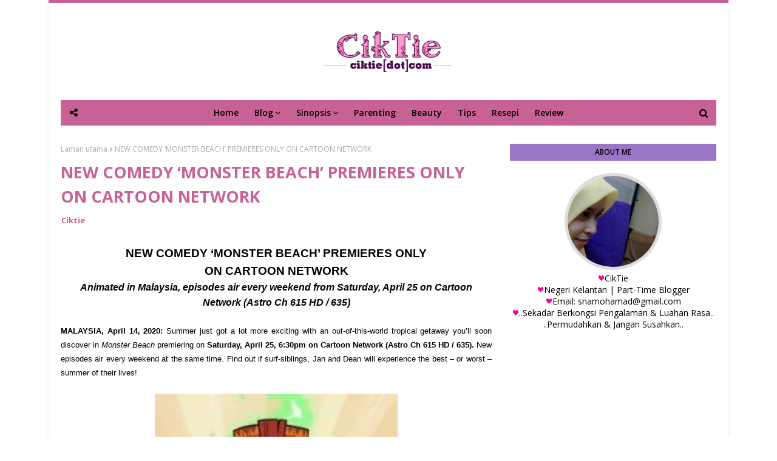

--- FILE ---
content_type: text/html; charset=UTF-8
request_url: https://www.ciktie.com/2020/04/gegey-kota-bharu-menu-gegey-pkp-yang.html
body_size: 50737
content:
<!DOCTYPE html>
<html class='ltr' dir='ltr' xmlns='http://www.w3.org/1999/xhtml' xmlns:b='http://www.google.com/2005/gml/b' xmlns:data='http://www.google.com/2005/gml/data' xmlns:expr='http://www.google.com/2005/gml/expr'>
<head>
<!-- Google tag (gtag.js) -->
<script async='async' src='https://www.googletagmanager.com/gtag/js?id=G-HZTYC047YR'></script>
<script>
  window.dataLayer = window.dataLayer || [];
  function gtag(){dataLayer.push(arguments);}
  gtag('js', new Date());

  gtag('config', 'G-HZTYC047YR');
</script>
<script async='async' crossorigin='anonymous' src='https://pagead2.googlesyndication.com/pagead/js/adsbygoogle.js?client=ca-pub-8153814529917720'></script>
<meta content='width=device-width, initial-scale=1, minimum-scale=1, maximum-scale=1' name='viewport'/>
<title>GEGEY Kota Bharu | Menu GEGEY &quot;PKP&quot; Yang Tidak Mengecewakan</title>
<meta content='text/html; charset=UTF-8' http-equiv='Content-Type'/>
<!-- Chrome, Firefox OS and Opera -->
<meta content='#FFFFFF' name='theme-color'/>
<!-- Windows Phone -->
<meta content='#FFFFFF' name='msapplication-navbutton-color'/>
<meta content='blogger' name='generator'/>
<link href='https://www.ciktie.com/favicon.ico' rel='icon' type='image/x-icon'/>
<link href='https://www.ciktie.com/2020/04/gegey-kota-bharu-menu-gegey-pkp-yang.html' rel='canonical'/>
<link rel="alternate" type="application/atom+xml" title="Ciktie Dot Com | Menulis Untuk Berkongsi - Atom" href="https://www.ciktie.com/feeds/posts/default" />
<link rel="alternate" type="application/rss+xml" title="Ciktie Dot Com | Menulis Untuk Berkongsi - RSS" href="https://www.ciktie.com/feeds/posts/default?alt=rss" />
<link rel="service.post" type="application/atom+xml" title="Ciktie Dot Com | Menulis Untuk Berkongsi - Atom" href="https://www.blogger.com/feeds/5793511999234945111/posts/default" />

<link rel="alternate" type="application/atom+xml" title="Ciktie Dot Com | Menulis Untuk Berkongsi - Atom" href="https://www.ciktie.com/feeds/7383126203078054269/comments/default" />
<!--Can't find substitution for tag [blog.ieCssRetrofitLinks]-->
<link href='https://blogger.googleusercontent.com/img/b/R29vZ2xl/AVvXsEi0jyZobgLFs6aRtpAkBE2I0BvBleDN1XHDK78D9OKG6b3r2yhoi1pvbcJhCycelaj73nO6PiElF3zMkYJ0AVDk_7AAEhE9rCP0pdceC29Rse6n4_9OYrDdDCzqmw37v8Y45MZdEOO6QE4V/s400/IMG-20200417-WA0008.jpg' rel='image_src'/>
<meta content='PKP, GEGEY, Menu GEGEY, Gegey Kota Bharu' name='description'/>
<meta content='https://www.ciktie.com/2020/04/gegey-kota-bharu-menu-gegey-pkp-yang.html' property='og:url'/>
<meta content='GEGEY Kota Bharu | Menu GEGEY &quot;PKP&quot; Yang Tidak Mengecewakan' property='og:title'/>
<meta content='PKP, GEGEY, Menu GEGEY, Gegey Kota Bharu' property='og:description'/>
<meta content='https://blogger.googleusercontent.com/img/b/R29vZ2xl/AVvXsEi0jyZobgLFs6aRtpAkBE2I0BvBleDN1XHDK78D9OKG6b3r2yhoi1pvbcJhCycelaj73nO6PiElF3zMkYJ0AVDk_7AAEhE9rCP0pdceC29Rse6n4_9OYrDdDCzqmw37v8Y45MZdEOO6QE4V/w1200-h630-p-k-no-nu/IMG-20200417-WA0008.jpg' property='og:image'/>
<!-- Google Fonts -->
<link href='//fonts.googleapis.com/css?family=Open+Sans:400,400i,600,600i,700,700i' media='all' rel='stylesheet' type='text/css'/>
<link href='https://stackpath.bootstrapcdn.com/font-awesome/4.7.0/css/font-awesome.min.css' rel='stylesheet'/>
<!-- Template Style CSS -->
<style type='text/css'>@font-face{font-family:'Open Sans';font-style:normal;font-weight:400;font-stretch:100%;font-display:swap;src:url(//fonts.gstatic.com/s/opensans/v44/memSYaGs126MiZpBA-UvWbX2vVnXBbObj2OVZyOOSr4dVJWUgsjZ0B4taVIUwaEQbjB_mQ.woff2)format('woff2');unicode-range:U+0460-052F,U+1C80-1C8A,U+20B4,U+2DE0-2DFF,U+A640-A69F,U+FE2E-FE2F;}@font-face{font-family:'Open Sans';font-style:normal;font-weight:400;font-stretch:100%;font-display:swap;src:url(//fonts.gstatic.com/s/opensans/v44/memSYaGs126MiZpBA-UvWbX2vVnXBbObj2OVZyOOSr4dVJWUgsjZ0B4kaVIUwaEQbjB_mQ.woff2)format('woff2');unicode-range:U+0301,U+0400-045F,U+0490-0491,U+04B0-04B1,U+2116;}@font-face{font-family:'Open Sans';font-style:normal;font-weight:400;font-stretch:100%;font-display:swap;src:url(//fonts.gstatic.com/s/opensans/v44/memSYaGs126MiZpBA-UvWbX2vVnXBbObj2OVZyOOSr4dVJWUgsjZ0B4saVIUwaEQbjB_mQ.woff2)format('woff2');unicode-range:U+1F00-1FFF;}@font-face{font-family:'Open Sans';font-style:normal;font-weight:400;font-stretch:100%;font-display:swap;src:url(//fonts.gstatic.com/s/opensans/v44/memSYaGs126MiZpBA-UvWbX2vVnXBbObj2OVZyOOSr4dVJWUgsjZ0B4jaVIUwaEQbjB_mQ.woff2)format('woff2');unicode-range:U+0370-0377,U+037A-037F,U+0384-038A,U+038C,U+038E-03A1,U+03A3-03FF;}@font-face{font-family:'Open Sans';font-style:normal;font-weight:400;font-stretch:100%;font-display:swap;src:url(//fonts.gstatic.com/s/opensans/v44/memSYaGs126MiZpBA-UvWbX2vVnXBbObj2OVZyOOSr4dVJWUgsjZ0B4iaVIUwaEQbjB_mQ.woff2)format('woff2');unicode-range:U+0307-0308,U+0590-05FF,U+200C-2010,U+20AA,U+25CC,U+FB1D-FB4F;}@font-face{font-family:'Open Sans';font-style:normal;font-weight:400;font-stretch:100%;font-display:swap;src:url(//fonts.gstatic.com/s/opensans/v44/memSYaGs126MiZpBA-UvWbX2vVnXBbObj2OVZyOOSr4dVJWUgsjZ0B5caVIUwaEQbjB_mQ.woff2)format('woff2');unicode-range:U+0302-0303,U+0305,U+0307-0308,U+0310,U+0312,U+0315,U+031A,U+0326-0327,U+032C,U+032F-0330,U+0332-0333,U+0338,U+033A,U+0346,U+034D,U+0391-03A1,U+03A3-03A9,U+03B1-03C9,U+03D1,U+03D5-03D6,U+03F0-03F1,U+03F4-03F5,U+2016-2017,U+2034-2038,U+203C,U+2040,U+2043,U+2047,U+2050,U+2057,U+205F,U+2070-2071,U+2074-208E,U+2090-209C,U+20D0-20DC,U+20E1,U+20E5-20EF,U+2100-2112,U+2114-2115,U+2117-2121,U+2123-214F,U+2190,U+2192,U+2194-21AE,U+21B0-21E5,U+21F1-21F2,U+21F4-2211,U+2213-2214,U+2216-22FF,U+2308-230B,U+2310,U+2319,U+231C-2321,U+2336-237A,U+237C,U+2395,U+239B-23B7,U+23D0,U+23DC-23E1,U+2474-2475,U+25AF,U+25B3,U+25B7,U+25BD,U+25C1,U+25CA,U+25CC,U+25FB,U+266D-266F,U+27C0-27FF,U+2900-2AFF,U+2B0E-2B11,U+2B30-2B4C,U+2BFE,U+3030,U+FF5B,U+FF5D,U+1D400-1D7FF,U+1EE00-1EEFF;}@font-face{font-family:'Open Sans';font-style:normal;font-weight:400;font-stretch:100%;font-display:swap;src:url(//fonts.gstatic.com/s/opensans/v44/memSYaGs126MiZpBA-UvWbX2vVnXBbObj2OVZyOOSr4dVJWUgsjZ0B5OaVIUwaEQbjB_mQ.woff2)format('woff2');unicode-range:U+0001-000C,U+000E-001F,U+007F-009F,U+20DD-20E0,U+20E2-20E4,U+2150-218F,U+2190,U+2192,U+2194-2199,U+21AF,U+21E6-21F0,U+21F3,U+2218-2219,U+2299,U+22C4-22C6,U+2300-243F,U+2440-244A,U+2460-24FF,U+25A0-27BF,U+2800-28FF,U+2921-2922,U+2981,U+29BF,U+29EB,U+2B00-2BFF,U+4DC0-4DFF,U+FFF9-FFFB,U+10140-1018E,U+10190-1019C,U+101A0,U+101D0-101FD,U+102E0-102FB,U+10E60-10E7E,U+1D2C0-1D2D3,U+1D2E0-1D37F,U+1F000-1F0FF,U+1F100-1F1AD,U+1F1E6-1F1FF,U+1F30D-1F30F,U+1F315,U+1F31C,U+1F31E,U+1F320-1F32C,U+1F336,U+1F378,U+1F37D,U+1F382,U+1F393-1F39F,U+1F3A7-1F3A8,U+1F3AC-1F3AF,U+1F3C2,U+1F3C4-1F3C6,U+1F3CA-1F3CE,U+1F3D4-1F3E0,U+1F3ED,U+1F3F1-1F3F3,U+1F3F5-1F3F7,U+1F408,U+1F415,U+1F41F,U+1F426,U+1F43F,U+1F441-1F442,U+1F444,U+1F446-1F449,U+1F44C-1F44E,U+1F453,U+1F46A,U+1F47D,U+1F4A3,U+1F4B0,U+1F4B3,U+1F4B9,U+1F4BB,U+1F4BF,U+1F4C8-1F4CB,U+1F4D6,U+1F4DA,U+1F4DF,U+1F4E3-1F4E6,U+1F4EA-1F4ED,U+1F4F7,U+1F4F9-1F4FB,U+1F4FD-1F4FE,U+1F503,U+1F507-1F50B,U+1F50D,U+1F512-1F513,U+1F53E-1F54A,U+1F54F-1F5FA,U+1F610,U+1F650-1F67F,U+1F687,U+1F68D,U+1F691,U+1F694,U+1F698,U+1F6AD,U+1F6B2,U+1F6B9-1F6BA,U+1F6BC,U+1F6C6-1F6CF,U+1F6D3-1F6D7,U+1F6E0-1F6EA,U+1F6F0-1F6F3,U+1F6F7-1F6FC,U+1F700-1F7FF,U+1F800-1F80B,U+1F810-1F847,U+1F850-1F859,U+1F860-1F887,U+1F890-1F8AD,U+1F8B0-1F8BB,U+1F8C0-1F8C1,U+1F900-1F90B,U+1F93B,U+1F946,U+1F984,U+1F996,U+1F9E9,U+1FA00-1FA6F,U+1FA70-1FA7C,U+1FA80-1FA89,U+1FA8F-1FAC6,U+1FACE-1FADC,U+1FADF-1FAE9,U+1FAF0-1FAF8,U+1FB00-1FBFF;}@font-face{font-family:'Open Sans';font-style:normal;font-weight:400;font-stretch:100%;font-display:swap;src:url(//fonts.gstatic.com/s/opensans/v44/memSYaGs126MiZpBA-UvWbX2vVnXBbObj2OVZyOOSr4dVJWUgsjZ0B4vaVIUwaEQbjB_mQ.woff2)format('woff2');unicode-range:U+0102-0103,U+0110-0111,U+0128-0129,U+0168-0169,U+01A0-01A1,U+01AF-01B0,U+0300-0301,U+0303-0304,U+0308-0309,U+0323,U+0329,U+1EA0-1EF9,U+20AB;}@font-face{font-family:'Open Sans';font-style:normal;font-weight:400;font-stretch:100%;font-display:swap;src:url(//fonts.gstatic.com/s/opensans/v44/memSYaGs126MiZpBA-UvWbX2vVnXBbObj2OVZyOOSr4dVJWUgsjZ0B4uaVIUwaEQbjB_mQ.woff2)format('woff2');unicode-range:U+0100-02BA,U+02BD-02C5,U+02C7-02CC,U+02CE-02D7,U+02DD-02FF,U+0304,U+0308,U+0329,U+1D00-1DBF,U+1E00-1E9F,U+1EF2-1EFF,U+2020,U+20A0-20AB,U+20AD-20C0,U+2113,U+2C60-2C7F,U+A720-A7FF;}@font-face{font-family:'Open Sans';font-style:normal;font-weight:400;font-stretch:100%;font-display:swap;src:url(//fonts.gstatic.com/s/opensans/v44/memSYaGs126MiZpBA-UvWbX2vVnXBbObj2OVZyOOSr4dVJWUgsjZ0B4gaVIUwaEQbjA.woff2)format('woff2');unicode-range:U+0000-00FF,U+0131,U+0152-0153,U+02BB-02BC,U+02C6,U+02DA,U+02DC,U+0304,U+0308,U+0329,U+2000-206F,U+20AC,U+2122,U+2191,U+2193,U+2212,U+2215,U+FEFF,U+FFFD;}</style>
<style id='page-skin-1' type='text/css'><!--
/*
-----------------------------------------------
Blogger Template Style
Name:        Elegance
Version:     Free version
Author:      Way2themes
Author Url:  https://www.way2themes.com/
----------------------------------------------- */
a,abbr,acronym,address,applet,b,big,blockquote,body,caption,center,cite,code,dd,del,dfn,div,dl,dt,em,fieldset,font,form,h1,h2,h3,h4,h5,h6,html,i,iframe,img,ins,kbd,label,legend,li,object,p,pre,q,s,samp,small,span,strike,strong,sub,sup,table,tbody,td,tfoot,th,thead,tr,tt,u,ul,var{padding:0;border:0;outline:0;vertical-align:baseline;background:0 0;text-decoration:none }form,textarea,input,button{-webkit-appearance:none;-moz-appearance:none;appearance:none;border-radius:0 }dl,ul{list-style-position:inside;font-weight:400;list-style:none }ul li{list-style:none }caption,th{text-align:center }img{border:none;position:relative }a,a:visited{text-decoration:none }.clearfix{clear:both }.section,.widget,.widget ul{margin:0;padding:0 }a{color:#c76196 }a img{border:0 }abbr{text-decoration:none }.CSS_LIGHTBOX{z-index:999999!important }.separator a{clear:none!important;float:none!important;margin-left:0!important;margin-right:0!important }#navbar-iframe,.widget-item-control,a.quickedit,.home-link,.feed-links{display:none!important }.center{display:table;margin:0 auto;position:relative }.widget > h2,.widget > h3{display:none }body{background:#FFFFFF url() repeat fixed top left;background-color:#FFFFFF;font-family:'Open Sans',sans-serif;font-size:14px;font-weight:400;color:#000000;word-wrap:break-word;margin:0;padding:0 }#outer-wrapper{max-width:1120px;margin:0 auto;background-color:#fff;box-shadow:0 0 5px rgba(0,0,0,.1) }.row{width:1080px }#content-wrapper{margin:30px auto 0;overflow:hidden }#content-wrapper > .container{margin:0 -15px }#main-wrapper{float:left;overflow:hidden;width:66.66666667%;box-sizing:border-box;word-wrap:break-word;padding:0 15px;margin:0 }#sidebar-wrapper{float:right;overflow:hidden;width:33.33333333%;box-sizing:border-box;word-wrap:break-word;padding:0 15px }.post-image-wrap{position:relative;display:block }.post-image-link,.about-author .avatar-container,.comments .avatar-image-container{background-color:rgba(155,155,155,0.07);color:transparent!important }.post-thumb{display:block;position:relative;width:100%;height:100%;object-fit:cover;z-index:1;transition:opacity .17s ease }.post-image-link:hover .post-thumb,.post-image-wrap:hover .post-image-link .post-thumb{opacity:.9 }.post-title a{display:block }.social a:before{display:inline-block;font-family:FontAwesome;font-style:normal;font-weight:400 }.social .blogger a:before{content:"\f37d" }.social .facebook a:before{content:"\f09a" }.social .twitter a:before{content:"\f099" }.social .rss a:before{content:"\f09e" }.social .youtube a:before{content:"\f167" }.social .skype a:before{content:"\f17e" }.social .stumbleupon a:before{content:"\f1a4" }.social .tumblr a:before{content:"\f173" }.social .vk a:before{content:"\f189" }.social .stack-overflow a:before{content:"\f16c" }.social .github a:before{content:"\f09b" }.social .linkedin a:before{content:"\f0e1" }.social .dribbble a:before{content:"\f17d" }.social .soundcloud a:before{content:"\f1be" }.social .behance a:before{content:"\f1b4" }.social .digg a:before{content:"\f1a6" }.social .instagram a:before{content:"\f16d" }.social .pinterest a:before{content:"\f0d2" }.social .twitch a:before{content:"\f1e8" }.social .delicious a:before{content:"\f1a5" }.social .codepen a:before{content:"\f1cb" }.social .reddit a:before{content:"\f1a1" }.social .whatsapp a:before{content:"\f232" }.social .snapchat a:before{content:"\f2ac" }.social .email a:before{content:"\f0e0" }.social .external-link a:before{content:"\f35d" }.social-color .blogger a{background-color:#ff5722 }.social-color .facebook a{background-color:#3b5999 }.social-color .twitter a{background-color:#00acee }.social-color .gplus a{background-color:#db4a39 }.social-color .youtube a{background-color:#f50000 }.social-color .instagram a{background:linear-gradient(15deg,#ffb13d,#dd277b,#4d5ed4) }.social-color .pinterest a{background-color:#ca2127 }.social-color .dribbble a{background-color:#ea4c89 }.social-color .linkedin a{background-color:#0077b5 }.social-color .tumblr a{background-color:#365069 }.social-color .twitch a{background-color:#6441a5 }.social-color .rss a{background-color:#ffc200 }.social-color .skype a{background-color:#00aff0 }.social-color .stumbleupon a{background-color:#eb4823 }.social-color .vk a{background-color:#4a76a8 }.social-color .stack-overflow a{background-color:#f48024 }.social-color .github a{background-color:#24292e }.social-color .soundcloud a{background:linear-gradient(#ff7400,#ff3400) }.social-color .behance a{background-color:#191919 }.social-color .digg a{background-color:#1b1a19 }.social-color .delicious a{background-color:#0076e8 }.social-color .codepen a{background-color:#000 }.social-color .reddit a{background-color:#ff4500 }.social-color .whatsapp a{background-color:#3fbb50 }.social-color .snapchat a{background-color:#ffe700 }.social-color .email a{background-color:#888 }.social-color .external-link a{background-color:#000000 }#header-wrap{position:relative;margin:0;border-top:5px solid #c76196 }#header-wrap .container{margin:0 auto }.header-header{background-color:#fff;width:100%;height:auto;position:relative;overflow:hidden;padding:35px 0 }.header-logo{position:relative;float:left;width:100%;max-height:90px;text-align:center;padding:0;margin:0 }.header-logo .header-image-wrapper{display:inline-block }.header-logo img{max-width:100%;max-height:90px;margin:0 }.header-logo h1{color:#c76196;font-size:40px;line-height:40px;margin:0 }.header-logo p{font-size:12px;margin:5px 0 0 }.header-menu{position:relative;width:100%;height:42px;background-color:#c76196;z-index:10;font-size:13px;margin:0 }.social-toggle{position:absolute;line-height:42px;height:42px;width:42px;top:0;left:0;font-family:FontAwesome;color:#000000;font-size:15px;font-weight:400;text-align:center;cursor:pointer;z-index:20;padding:0 }.social-toggle:before{content:"\f1e0" }.social-active .social-toggle:before{content:"\f00d" }#social-menu{display:none;position:absolute;width:100%;height:42px;top:0;left:0;background-color:#c76196;text-align:center;z-index:15;margin:0 }.social-menu .social li{display:inline-block;padding:0;margin:0 }.social-menu .social li a{display:block;height:42px;font-size:14px;color:#000000;line-height:42px;padding:0 10px;margin:0 5px;transition:color .17s ease }#main-menu .widget,#main-menu .widget > .widget-title{display:none }#main-menu .show-menu{display:block }#main-menu{position:relative;height:42px;text-align:center;z-index:10 }#main-menu ul > li{display:inline-block;position:relative;margin:0;padding:0;transition:background .17s }#main-menu ul > li > a{position:relative;color:#000000;font-size:14px;font-weight:600;line-height:42px;display:inline-block;padding:0 10px;margin:0 3px;transition:color .17s ease }#main-menu ul > li:hover > a{color:#000000 }#main-menu ul > li > ul{position:absolute;float:left;left:0;top:42px;width:180px;background-color:#000000;z-index:99999;margin-top:0;padding:0;box-shadow:0 3px 5px rgba(0,0,0,0.2);visibility:hidden;opacity:0 }#main-menu ul > li > ul > li > ul{position:absolute;float:left;top:0;left:100%;margin:0 }#main-menu ul > li > ul > li{display:block;float:none;position:relative;transition:all .17s ease }#main-menu ul > li > ul > li a{display:block;height:36px;font-size:13px;color:#fff;font-weight:600;line-height:36px;box-sizing:border-box;margin:0;padding:0 15px;border-bottom:1px solid rgba(255,255,255,0.05);transition:all .17s ease }#main-menu ul > li > ul > li:last-child a{border:0 }#main-menu ul > li > ul > li:hover{background-color:rgba(0,0,0,0.2) }#main-menu ul > li > ul > li:hover > a{color:#9b76c7 }#main-menu ul > li.has-sub > a:after{content:'\f107';float:right;font-family:FontAwesome;font-size:14px;font-weight:400;margin:0 0 0 3px }#main-menu ul > li > ul > li.has-sub > a:after{content:'\f105';float:right;margin:0 }#main-menu ul > li:hover > ul,#main-menu ul > li > ul > li:hover > ul{visibility:visible;opacity:1 }#main-menu ul ul{transition:all .17s ease }.no-posts{float:left;width:100%;height:100px;line-height:100px;text-align:center }.show-search,.hide-search{position:absolute;right:0;top:0;display:block;width:42px;height:42px;line-height:42px;z-index:20;color:#000000;font-size:15px;text-align:center;cursor:pointer;transition:color .17s ease }.show-search:before{content:"\f002";font-family:FontAwesome;font-weight:400 }.hide-search:before{content:"\f00d";font-family:FontAwesome;font-weight:400 }.show-search:hover,.hide-search:hover{color:#000000 }#nav-search{display:none;position:absolute;left:0;top:0;width:100%;height:42px;z-index:99;background-color:#c76196;box-sizing:border-box;padding:0 }#nav-search .search-form{width:100%;height:42px;background-color:rgba(0,0,0,0);line-height:42px;overflow:hidden;padding:0 }#nav-search .search-input{width:100%;height:42px;font-family:inherit;color:#000000;margin:0;padding:0 60px 0 20px;background-color:rgba(0,0,0,0);font-size:13px;font-weight:400;box-sizing:border-box;border:0 }#nav-search .search-input:focus{color:#000000;outline:none }.slide-menu-toggle{display:none;position:absolute;line-height:42px;height:42px;width:42px;top:0;left:0;font-family:FontAwesome;color:#000000;font-size:17px;font-weight:400;text-align:center;cursor:pointer;z-index:4;padding:0 }.slide-menu-toggle:before{content:"\f0c9" }.nav-active .slide-menu-toggle:before{content:"\f00d" }.mobile-menu{display:none;position:absolute;top:42px;left:0;width:100%;background-color:#000000;box-sizing:border-box;padding:20px;border-top:1px solid rgba(255,255,255,0.08);visibility:hidden;opacity:0;transform-origin:0 0;transform:scaleY(0);transition:all .17s ease }.nav-active .mobile-menu{visibility:visible;opacity:1;transform:scaleY(1) }.mobile-menu > ul{margin:0 }.mobile-menu .m-sub{display:none;padding:0 }.mobile-menu ul li{position:relative;display:block;overflow:hidden;float:left;width:100%;font-size:13px;font-weight:700;text-transform:uppercase;line-height:38px;margin:0;padding:0;border-top:1px solid rgba(255,255,255,0.05) }.mobile-menu > ul li ul{overflow:hidden }.mobile-menu > ul > li:first-child{border-top:0 }.mobile-menu ul li a{color:#fff;padding:0;display:block;transition:all .17s ease }.mobile-menu ul li.has-sub .submenu-toggle{position:absolute;top:0;right:0;color:#fff;cursor:pointer }.mobile-menu ul li.has-sub .submenu-toggle:after{content:'\f105';font-family:FontAwesome;font-weight:400;float:right;width:34px;font-size:16px;text-align:center;transition:all .17s ease }.mobile-menu ul li.has-sub.show > .submenu-toggle:after{transform:rotate(90deg) }.mobile-menu > ul > li > ul > li{border-color:rgba(255,255,255,0.05) }.mobile-menu > ul > li > ul > li a{font-size:13px;text-transform:initial;font-weight:400 }.mobile-menu > ul > li > ul > li > a{color:#fff;opacity:.7;padding:0 0 0 15px }.mobile-menu > ul > li > ul > li > ul > li{border-color:rgba(255,255,255,0.02) }.mobile-menu > ul > li > ul > li > ul > li > a{color:#fff;opacity:.7;padding:0 0 0 30px }.mobile-menu ul li a:hover,.mobile-menu ul > li > .submenu-toggle:hover{color:#9b76c7 }.post-meta{overflow:hidden;color:#aaa;font-size:13px;font-weight:400;padding:0 1px }.post-meta .post-author,.post-meta .post-date{float:left;display:inline-block;margin:0 }.post-author{font-weight:700 }.post-meta a{color:#c76196;transition:color .17s }.post-meta a:hover{color:#9b76c7 }.queryMessage{overflow:hidden;background-color:#f2f2f2;color:#c76196;font-size:13px;font-weight:400;padding:8px 10px;margin:0 0 25px }.queryMessage .query-info{margin:0 5px }.queryMessage .search-query,.queryMessage .search-label{font-weight:700;text-transform:uppercase }.queryMessage .search-query:before,.queryMessage .search-label:before{content:"\201c" }.queryMessage .search-query:after,.queryMessage .search-label:after{content:"\201d" }.queryMessage a.show-more{float:right;color:#9b76c7;text-decoration:underline;transition:opacity .17s }.queryMessage a.show-more:hover{opacity:.8 }.queryEmpty{font-size:13px;font-weight:400;padding:10px 0;margin:0 0 25px;text-align:center }.title-wrap{position:relative;float:left;width:100%;height:28px;background-color:#9b76c7;display:block;margin:0 0 20px }.title-wrap > h3{display:block;font-size:12px;color:#9b76c7;font-weight:600;line-height:28px;text-transform:uppercase;text-align:center;padding:0 15px;margin:0 }.custom-widget li{overflow:hidden;margin:20px 0 0 }.custom-widget li:first-child{padding:0;margin:0;border:0 }.custom-widget .post-image-link{position:relative;width:80px;height:60px;float:left;overflow:hidden;display:block;vertical-align:middle;margin:0 12px 0 0 }.custom-widget .post-info{overflow:hidden }.custom-widget .post-title{overflow:hidden;font-size:13px;font-weight:600;line-height:1.5em;margin:0 0 3px }.custom-widget .post-title a{display:block;color:#c76196;transition:color .17s }.custom-widget li:hover .post-title a{color:#9b76c7 }.custom-widget .post-meta{font-size:12px }.home-ad .widget > .widget-title{display:none }.home-ad .widget{width:728px;max-width:100%;margin:0 auto }.home-ad .widget .widget-content{position:relative;width:100%;max-height:90px;overflow:hidden;line-height:1;margin:0 0 30px }.index-post-wrap{position:relative;float:left;width:100% }.blog-post{display:block;overflow:hidden;word-wrap:break-word }.index-post{display:block;margin:0 0 30px }.index-post .post-image-wrap-out{float:left;width:312px;height:195px;overflow:hidden;margin:0 20px 0 0;}.index-post .post-image-wrap-inner {padding: 0px 27px 0 37px;position: relative;}.index-post .post-thumb {border-radius: 10px;}.index-post .post-image-wrap-inner:before {width: 78%;left: 7px;background-color: #909090;content: "";height: 1px;position: absolute;top: 8px;}.index-post .post-meta-date {font-size: 13px;margin-bottom: 14px;overflow: hidden;}.index-post .post-meta-date .post-date.published {float: right;padding-left: 9px;background: #fff;position: relative;color: #8b8a8a;font-size: 12px;line-height: 1.45em;letter-spacing: 0.8px;}.index-post .post-image-wrap-out .rotate {position: absolute;top: 0;}.index-post .post-image-wrap-out .rotate:before {width: 1px;height: 80px;top: 8px;left: -30px;background-color: #909090;content: "";position: absolute;}.index-post .post-image-wrap-out .rotate .cat-links {left: -26px;top: 10em;font-size: 12px;color: #3f3d3d;-webkit-transform: rotate(90deg) translateX(-72%);-ms-transform: rotate(90deg) translateX(-72%);transform: rotate(90deg) translateX(-72%);position: absolute;-webkit-transform-origin: left center 0;-ms-transform-origin: left center 0;transform-origin: left center 0;white-space: nowrap;}.index-post .post-image-wrap-out .rotate .cat-links .post-tag {background: #fff;position: relative;letter-spacing: 4px;padding: 0 0 0 10px;text-transform: capitalize;color: #3f3d3d;}.index-post .post-image-wrap .post-image-link{width:100%;height:100%;position:relative;display:block;z-index:1;overflow:hidden }.index-post .post-info{overflow:hidden }.index-post .post-info > h2{font-size:20px;font-weight:700;line-height:1.5em;text-decoration:none;margin:0 }.index-post .post-info > h2 > a{display:block;color:#c76196;transition:color .17s }.index-post .post-info > h2:hover > a{color:#9b76c7 }.widget iframe,.widget img{max-width:100% }.date-header{display:block;overflow:hidden;font-weight:400;margin:0!important;padding:0 }.index-post .post-meta{margin:10px 0 0 }.post-snippet{position:relative;display:block;overflow:hidden;font-size:13px;line-height:1.6em;font-weight:400;margin:7px 0 0 }a.read-more{display:inline-block;background-color:#9b76c7;color:#fff;height:28px;font-size:13px;font-weight:600;line-height:28px;padding:0 15px;margin:12px 0 0;border-radius:2px;transition:background .17s ease }a.read-more:hover{background-color:#000000 }#breadcrumb{font-size:12px;font-weight:400;color:#aaa;margin:0 0 10px }#breadcrumb a{color:#aaa;transition:color .17s }#breadcrumb a:hover{color:#9b76c7 }#breadcrumb a,#breadcrumb em{display:inline-block }#breadcrumb .delimiter:after{content:'\f054';font-family:FontAwesome;font-size:8px;font-weight:400;font-style:normal;vertical-align:middle;margin:0 3px }.item-post h1.post-title{color:#c76196;font-size:27px;line-height:1.5em;font-weight:700;position:relative;display:block;margin:10px 0;padding:0 }.static_page .item-post h1.post-title{margin:0 }.item-post .post-body{width:100%;font-size:15px;line-height:1.5em;overflow:hidden;padding:20px 0 0;margin:10px 0 0;border-top:1px dashed #ebebeb }.static_page .item-post .post-body{padding:20px 0 }.item-post .post-outer{padding:0 }.item-post .post-body img{max-width:100% }.main .widget{margin:0 }.main .Blog{border-bottom-width:0 }.post-footer{position:relative;float:left;width:100%;margin:20px 0 0 }.inline-ad{position:relative;display:block;max-height:60px;margin:0 0 30px }.inline-ad > ins{display:block!important;margin:0 auto!important }.item .inline-ad{float:left;width:100%;margin:20px 0 0 }.item-post-wrap > .inline-ad{margin:0 0 20px }.post-labels{overflow:hidden;height:auto;position:relative;margin:0 0 20px;padding:0 }.post-labels span,.post-labels a{float:left;height:22px;background-color:#f2f2f2;color:#c76196;font-size:12px;line-height:22px;font-weight:400;margin:0;padding:0 10px;border-radius:2px }.post-labels span{background-color:#9b76c7;color:#fff }.post-labels a{margin:0 0 0 5px;transition:all .17s ease }.post-labels a:hover{background-color:#9b76c7;color:#fff;border-color:#9b76c7 }.post-reactions{height:28px;display:block;margin:0 0 15px }.post-reactions span{float:left;color:#c76196;font-size:11px;line-height:25px;text-transform:uppercase;font-weight:700 }.reactions-inner{float:left;margin:0;height:28px }.post-share{position:relative;overflow:hidden;line-height:0;margin:0 0 30px }ul.share-links{position:relative }.share-links li{width:32px;float:left;box-sizing:border-box;margin:0 5px 0 0 }.share-links li.facebook,.share-links li.twitter{width:20% }.share-links li a{float:left;display:inline-block;cursor:pointer;width:100%;height:32px;line-height:32px;color:#fff;font-weight:400;font-size:13px;text-align:center;box-sizing:border-box;opacity:1;border-radius:2px;transition:all .17s ease }.share-links li.whatsapp-mobile{display:none }.is-mobile li.whatsapp-desktop{display:none }.is-mobile li.whatsapp-mobile{display:inline-block }.share-links li a:before{float:left;display:block;width:32px;background-color:rgba(0,0,0,0.05);text-align:center;line-height:32px }.share-links li a:hover{opacity:.8 }ul.post-nav{position:relative;overflow:hidden;display:block;margin:0 0 30px }.post-nav li{display:inline-block;width:50% }.post-nav .post-prev{float:left;text-align:left;box-sizing:border-box;padding:0 10px }.post-nav .post-next{float:right;text-align:right;box-sizing:border-box;padding:0 10px }.post-nav li a{color:#c76196;line-height:1.4em;display:block;overflow:hidden;transition:color .17s }.post-nav li:hover a{color:#9b76c7 }.post-nav li span{display:block;font-size:11px;color:#aaa;font-weight:700;text-transform:uppercase;padding:0 0 2px }.post-nav .post-prev span:before{content:"\f053";float:left;font-family:FontAwesome;font-size:10px;font-weight:400;text-transform:none;margin:0 2px 0 0 }.post-nav .post-next span:after{content:"\f054";float:right;font-family:FontAwesome;font-size:10px;font-weight:400;text-transform:none;margin:0 0 0 2px }.post-nav p{font-size:12px;font-weight:400;line-height:1.4em;margin:0 }.post-nav .post-nav-active p{color:#aaa }.about-author{position:relative;display:block;overflow:hidden;padding:20px;margin:0 0 30px;border:1px solid #e6e6e6 }.about-author .avatar-container{position:relative;float:left;width:80px;height:80px;background-color:rgba(255,255,255,0.05);overflow:hidden;margin:0 15px 0 0 }.about-author .author-avatar{float:left;width:100%;height:100% }.author-name{overflow:hidden;display:inline-block;font-size:12px;font-weight:700;text-transform:uppercase;line-height:14px;margin:7px 0 3px }.author-name span{color:#c76196 }.author-name a{color:#9b76c7;transition:opacity .17s }.author-name a:hover{opacity:.8 }.author-description{display:block;overflow:hidden;font-size:12px;font-weight:400;line-height:1.6em }.author-description a:hover{text-decoration:underline }#related-wrap{overflow:hidden;margin:0 0 30px }#related-wrap .related-tag{display:none }.related-ready{float:left;width:100% }.related-ready .loader{height:178px }ul.related-posts{position:relative;overflow:hidden;margin:0 -10px;padding:0 }.related-posts .related-item{width:33.33333333%;position:relative;overflow:hidden;float:left;display:block;box-sizing:border-box;padding:0 10px;margin:0 }.related-posts .post-image-link{width:100%;height:130px;position:relative;overflow:hidden;display:block }.related-posts .post-title{font-size:13px;font-weight:600;line-height:1.5em;display:block;margin:7px 0 5px }.related-posts .post-title a{color:#c76196;transition:color .17s }.related-posts .related-item:hover .post-title a{color:#9b76c7 }.related-posts .post-meta{font-size:12px }#blog-pager{float:left;width:100%;overflow:hidden;clear:both;margin:0 0 30px }.blog-pager a,.blog-pager span{float:left;display:block;min-width:30px;height:30px;background-color:#f2f2f2;color:#c76196;font-size:13px;font-weight:700;line-height:30px;text-align:center;box-sizing:border-box;padding:0 10px;margin:0 5px 0 0;border-radius:2px;transition:all .17s ease }.blog-pager span.page-dots{min-width:20px;background-color:#fff;font-size:16px;color:#000000;font-weight:400;line-height:32px;padding:0 }.blog-pager .page-of{display:none;width:auto;float:right;border-color:rgba(0,0,0,0);margin:0 }.blog-pager .page-active,.blog-pager a:hover{background-color:#9b76c7;color:#fff;border-color:#9b76c7 }.blog-pager .page-prev:before,.blog-pager .page-next:before{font-family:FontAwesome;font-size:11px;font-weight:400 }.blog-pager .page-prev:before{content:'\f053' }.blog-pager .page-next:before{content:'\f054' }.blog-pager .blog-pager-newer-link,.blog-pager .blog-pager-older-link{float:left;display:inline-block;width:auto;padding:0 10px;margin:0 }.blog-pager .blog-pager-older-link{float:right }.archive #blog-pager,.home .blog-pager .blog-pager-newer-link,.home .blog-pager .blog-pager-older-link{display:none }.blog-post-comments{display:none }.blog-post-comments .comments-title{margin:0 0 20px }.comments-system-disqus .comments-title,.comments-system-facebook .comments-title{margin:0 }#comments{margin:0 }#gpluscomments{float:left!important;width:100%!important;margin:0 0 25px!important }#gpluscomments iframe{float:left!important;width:100% }.comments{display:block;clear:both;margin:0;color:#c76196 }.comments .comment-thread > ol{padding:0 }.comments > h3{font-size:13px;font-weight:400;font-style:italic;padding-top:1px }.comments .comments-content .comment{list-style:none;margin:0;padding:0 0 8px }.comments .comments-content .comment:first-child{padding-top:0 }.facebook-tab,.fb_iframe_widget_fluid span,.fb_iframe_widget iframe{width:100%!important }.comments .item-control{position:static }.comments .avatar-image-container{float:left;overflow:hidden;position:absolute }.comments .avatar-image-container,.comments .avatar-image-container img{height:35px;max-height:35px;width:35px;max-width:35px;border-radius:100% }.comments .comment-block{overflow:hidden;padding:0 0 10px }.comments .comment-block,.comments .comments-content .comment-replies{margin:0 0 0 50px }.comments .comments-content .inline-thread{padding:0 }.comments .comment-actions{float:left;width:100%;position:relative;margin:0 }.comments .comments-content .comment-header{font-size:15px;display:block;overflow:hidden;clear:both;margin:0 0 3px;padding:0 0 5px;border-bottom:1px dashed #d6d6d6 }.comments .comments-content .comment-header a{color:#c76196;transition:color .17s }.comments .comments-content .comment-header a:hover{color:#9b76c7 }.comments .comments-content .user{font-style:normal;font-weight:700;display:block }.comments .comments-content .icon.blog-author{display:none }.comments .comments-content .comment-content{float:left;font-size:13px;color:#5E5E5E;font-weight:400;text-align:left;line-height:1.4em;margin:5px 0 9px }.comments .comment .comment-actions a{margin-right:5px;padding:2px 5px;color:#c76196;font-weight:400;background-color:#f2f2f2;font-size:10px;transition:all .17s ease }.comments .comment .comment-actions a:hover{color:#fff;background-color:#9b76c7;border-color:#9b76c7;text-decoration:none }.comments .comments-content .datetime{float:left;font-size:11px;font-weight:400;color:#aaa;position:relative;padding:0 1px;margin:4px 0 0;display:block }.comments .comments-content .datetime a,.comments .comments-content .datetime a:hover{color:#aaa }.comments .thread-toggle{margin-bottom:4px }.comments .thread-toggle .thread-arrow{height:7px;margin:0 3px 2px 0 }.comments .thread-count a,.comments .continue a{transition:opacity .17s }.comments .thread-count a:hover,.comments .continue a:hover{opacity:.8 }.comments .thread-expanded{padding:5px 0 0 }.comments .thread-chrome.thread-collapsed{display:none }.thread-arrow:before{content:'';font-family:FontAwesome;color:#c76196;font-weight:400;margin:0 2px 0 0 }.comments .thread-expanded .thread-arrow:before{content:'\f0d7' }.comments .thread-collapsed .thread-arrow:before{content:'\f0da' }.comments .comments-content .comment-thread{margin:0 }.comments .continue a{padding:0 0 0 60px;font-weight:400 }.comments .comments-content .loadmore.loaded{margin:0;padding:0 }.comments .comment-replybox-thread{margin:0 }.comments .comments-content .loadmore,.comments .comments-content .loadmore.loaded{display:none }#comment-editor{margin:0 0 20px }.post-body h1,.post-body h2,.post-body h3,.post-body h4,.post-body h5,.post-body h6{color:#c76196;font-weight:700;margin:0 0 15px }.post-body h1,.post-body h2{font-size:24px }.post-body h3{font-size:21px }.post-body h4{font-size:18px }.post-body h5{font-size:16px }.post-body h6{font-size:13px }blockquote{font-style:italic;padding:10px;margin:0;border-left:4px solid #9b76c7 }blockquote:before,blockquote:after{display:inline-block;font-family:FontAwesome;font-style:normal;font-weight:400;color:#aaa;line-height:1 }blockquote:before{content:'\f10d';margin:0 10px 0 0 }blockquote:after{content:'\f10e';margin:0 0 0 10px }.widget .post-body ul,.widget .post-body ol{line-height:1.5;font-weight:400 }.widget .post-body li{margin:5px 0;padding:0;line-height:1.5 }.post-body ul{padding:0 0 0 20px }.post-body ul li:before{content:"\f105";font-family:FontAwesome;font-size:13px;font-weight:400;margin:0 5px 0 0 }.post-body u{text-decoration:underline }.post-body a{transition:color .17s ease }.post-body strike{text-decoration:line-through }.contact-form{overflow:hidden }.contact-form .widget-title{display:none }.contact-form .contact-form-name{width:calc(50% - 5px) }.contact-form .contact-form-email{width:calc(50% - 5px);float:right }.sidebar .widget{position:relative;overflow:hidden;background-color:#fff;box-sizing:border-box;padding:0;margin:0 0 30px }.sidebar .widget-title{position:relative;float:left;width:100%;height:28px;background-color:#9b76c7;display:block;margin:0 0 20px }.sidebar .widget-title > h3{display:block;font-size:12px;color:#000000;font-weight:600;line-height:28px;text-transform:uppercase;text-align:center;padding:0 15px;margin:0 }.sidebar .widget-content{float:left;width:100%;margin:0 }ul.social-counter{margin:0 -5px }.social-counter li{float:left;width:16.66%;box-sizing:border-box;padding:0 5px;margin:10px 0 0 }.social-counter li:nth-child(1),.social-counter li:nth-child(2),.social-counter li:nth-child(3),.social-counter li:nth-child(4),.social-counter li:nth-child(5),.social-counter li:nth-child(6){margin-top:0 }.social-counter li a{display:block;height:38px;font-size:16px;color:#fff;text-align:center;line-height:38px;border-radius:2px;transition:opacity .17s }.social-counter li a:hover{opacity:.8 }.list-label li{position:relative;display:block;padding:7px 0;border-top:1px dotted #ebebeb }.list-label li:first-child{padding-top:0;border-top:0 }.list-label li:last-child{padding-bottom:0;border-bottom:0 }.list-label li a{display:block;color:#c76196;font-size:12px;font-weight:400;text-transform:capitalize;transition:color .17s }.list-label li a:before{content:"\f054";float:left;color:#c76196;font-weight:400;font-family:FontAwesome;font-size:6px;margin:5px 3px 0 0;transition:color .17s }.list-label li a:hover{color:#9b76c7 }.list-label .label-count{position:relative;float:right;width:16px;height:16px;background-color:#9b76c7;color:#fff;font-size:11px;font-weight:400;text-align:center;line-height:16px;border-radius:2px }.cloud-label li{position:relative;float:left;margin:0 5px 5px 0 }.cloud-label li a{display:block;height:26px;background-color:#f2f2f2;color:#c76196;font-size:12px;line-height:26px;font-weight:400;padding:0 10px;border-radius:2px;transition:all .17s ease }.cloud-label li a:hover{color:#fff;background-color:#9b76c7 }.cloud-label .label-count{display:none }.sidebar .FollowByEmail > .widget-title > h3{margin:0 }.FollowByEmail .widget-content{position:relative;overflow:hidden;background-color:#f9f9f9;text-align:center;font-weight:400;box-sizing:border-box;padding:20px;border-radius:2px;border:1px solid #f0f0f0;border-top:2px solid #9b76c7 }.FollowByEmail .widget-content > h3{font-size:18px;color:#c76196;font-weight:600;text-transform:uppercase;margin:0 0 13px }.FollowByEmail .before-text{font-size:13px;line-height:1.5em;margin:0 0 15px;display:block;padding:0 10px;overflow:hidden }.FollowByEmail .widget-content:after{content:'\f0e0';position:absolute;right:-15px;top:-15px;font-family:FontAwesome;font-size:50px;color:#f0f0f0;transform:rotate(21deg) }.FollowByEmail .follow-by-email-inner{position:relative }.FollowByEmail .follow-by-email-inner .follow-by-email-address{width:100%;height:32px;color:#c76196;font-size:11px;font-family:inherit;padding:0 10px;margin:0 0 10px;box-sizing:border-box;border:1px solid #f0f0f0;border-radius:2px;transition:ease .17s }.FollowByEmail .follow-by-email-inner .follow-by-email-submit{width:100%;height:32px;font-family:inherit;font-size:11px;color:#fff;background-color:#9b76c7;text-transform:uppercase;text-align:center;font-weight:600;cursor:pointer;margin:0;border:0;border-radius:2px;transition:opacity .17s ease }.FollowByEmail .follow-by-email-inner .follow-by-email-submit:hover{opacity:.85 }#ArchiveList ul.flat li{color:#c76196;font-size:12px;font-weight:400;padding:7px 0;border-bottom:1px dotted #eaeaea }#ArchiveList ul.flat li:first-child{padding-top:0 }#ArchiveList ul.flat li:last-child{padding-bottom:0;border-bottom:0 }#ArchiveList .flat li > a{display:block;color:#c76196;transition:color .17s }#ArchiveList .flat li > a:hover{color:#9b76c7 }#ArchiveList .flat li > a:before{content:"\f054";float:left;color:#161619;font-weight:400;font-family:FontAwesome;font-size:6px;margin:5px 4px 0 0;display:inline-block;transition:color .17s }#ArchiveList .flat li > a > span{position:relative;float:right;width:16px;height:16px;background-color:#9b76c7;color:#fff;font-size:11px;font-weight:400;text-align:center;line-height:16px;border-radius:2px }.PopularPosts .post{overflow:hidden;margin:20px 0 0 }.PopularPosts .post:first-child{padding:0;margin:0;border:0 }.PopularPosts .post-image-link{position:relative;width:80px;height:60px;float:left;overflow:hidden;display:block;vertical-align:middle;margin:0 12px 0 0 }.PopularPosts .post-info{overflow:hidden }.PopularPosts .post-title{font-size:13px;font-weight:600;line-height:1.5em;margin:0 0 3px }.PopularPosts .post-title a{display:block;color:#c76196;transition:color .17s }.PopularPosts .post:hover .post-title a{color:#9b76c7 }.PopularPosts .post-date:before{font-size:10px }.PopularPosts .post-meta{font-size:12px }.common-widget .FeaturedPost .post-image-link{display:block;position:relative;width:100%;height:180px;overflow:hidden;margin:0 0 10px }.common-widget .FeaturedPost .post-title{font-size:18px;overflow:hidden;font-weight:700;line-height:1.5em;margin:0 0 7px }.common-widget .FeaturedPost .post-title a{color:#c76196;display:block;transition:color .17s ease }.common-widget .FeaturedPost .post-title a:hover{color:#9b76c7 }.Text{font-size:13px }.contact-form-widget form{font-weight:400 }.contact-form-name{float:left;width:100%;height:30px;font-family:inherit;font-size:13px;line-height:30px;box-sizing:border-box;padding:5px 10px;margin:0 0 10px;border:1px solid #ebebeb;border-radius:2px }.contact-form-email{float:left;width:100%;height:30px;font-family:inherit;font-size:13px;line-height:30px;box-sizing:border-box;padding:5px 10px;margin:0 0 10px;border:1px solid #ebebeb;border-radius:2px }.contact-form-email-message{float:left;width:100%;font-family:inherit;font-size:13px;box-sizing:border-box;padding:5px 10px;margin:0 0 10px;border:1px solid #ebebeb;border-radius:2px }.contact-form-button-submit{float:left;width:100%;height:30px;background-color:#9b76c7;font-size:13px;color:#fff;line-height:30px;cursor:pointer;box-sizing:border-box;padding:0 10px;margin:0;border:0;border-radius:2px;transition:background .17s ease }.contact-form-button-submit:hover{background-color:#000000 }.contact-form-error-message-with-border{float:left;width:100%;background-color:#fbe5e5;font-size:11px;text-align:center;line-height:11px;padding:3px 0;margin:10px 0;box-sizing:border-box;border:1px solid #fc6262 }.contact-form-success-message-with-border{float:left;width:100%;background-color:#eaf6ff;font-size:11px;text-align:center;line-height:11px;padding:3px 0;margin:10px 0;box-sizing:border-box;border:1px solid #5ab6f9 }.contact-form-cross{margin:0 0 0 3px }.contact-form-error-message,.contact-form-success-message{margin:0 }.BlogSearch .search-input{float:left;width:75%;height:30px;background-color:#fff;font-weight:400;font-size:13px;line-height:30px;box-sizing:border-box;padding:5px 10px;border:1px solid #ebebeb;border-right-width:0;border-radius:2px 0 0 2px }.BlogSearch .search-action{float:right;width:25%;height:30px;font-family:inherit;font-size:13px;line-height:30px;cursor:pointer;box-sizing:border-box;background-color:#9b76c7;color:#fff;padding:0 5px;border:0;border-radius:0 2px 2px 0;transition:background .17s ease }.BlogSearch .search-action:hover{background-color:#000000 }.Profile .profile-img{float:left;width:80px;height:80px;margin:0 15px 0 0;transition:all .17s ease }.Profile .profile-datablock{margin:0 }.Profile .profile-data .g-profile{display:block;font-size:18px;color:#c76196;font-weight:700;margin:0 0 5px;transition:color .17s ease }.Profile .profile-data .g-profile:hover{color:#9b76c7 }.Profile .profile-info > .profile-link{color:#c76196;font-size:11px;margin:5px 0 0;transition:color .17s ease }.Profile .profile-info > .profile-link:hover{color:#9b76c7 }.Profile .profile-datablock .profile-textblock{display:none }.common-widget .LinkList ul li,.common-widget .PageList ul li{width:calc(50% - 5px);padding:7px 0 0 }.common-widget .LinkList ul li:nth-child(odd),.common-widget .PageList ul li:nth-child(odd){float:left }.common-widget .LinkList ul li:nth-child(even),.common-widget .PageList ul li:nth-child(even){float:right }.common-widget .LinkList ul li a,.common-widget .PageList ul li a{display:block;color:#c76196;font-size:13px;font-weight:400;transition:color .17s ease }.common-widget .LinkList ul li a:hover,.common-widget .PageList ul li a:hover{color:#9b76c7 }.common-widget .LinkList ul li:first-child,.common-widget .LinkList ul li:nth-child(2),.common-widget .PageList ul li:first-child,.common-widget .PageList ul li:nth-child(2){padding:0 }#footer-wrapper{background-color:#000000 }#footer-wrapper .container{position:relative;overflow:hidden;margin:0 auto;padding:25px 0 }.footer-widgets-wrap{position:relative;display:flex;margin:0 -15px }#footer-wrapper .footer{display:inline-block;float:left;width:33.33333333%;box-sizing:border-box;padding:0 15px }#footer-wrapper .footer .widget{float:left;width:100%;padding:0;margin:25px 0 0 }#footer-wrapper .footer .Text{margin:10px 0 0 }#footer-wrapper .footer .widget:first-child{margin:0 }.footer .widget > .widget-title > h3{position:relative;color:#FFFFFF;font-size:12px;line-height:12px;font-weight:600;text-transform:uppercase;margin:0 0 20px;padding-bottom:10px;border-bottom:2px solid rgba(255,255,255,0.05) }.footer .widget > .widget-title > h3:before{position:absolute;content:'';background-color:#9b76c7;width:35px;height:2px;bottom:-2px;left:0 }.footer .post-image-link{background-color:rgba(255,255,255,0.05) }.footer .custom-widget .post-title a,.footer .PopularPosts .post-title a,.footer .FeaturedPost .post-title a,.footer .LinkList ul li a,.footer .PageList ul li a,.footer .Profile .profile-data .g-profile,.footer .Profile .profile-info > .profile-link{color:#FFFFFF }.footer .custom-widget .post-title a:hover,.footer .PopularPosts .post-title a:hover,.footer .FeaturedPost .post-title a:hover,.footer .LinkList ul li a:hover,.footer .PageList ul li a:hover,.footer .Profile .profile-data .g-profile:hover,.footer .Profile .profile-info > .profile-link:hover{color:#9b76c7 }.footer .no-posts{color:#FFFFFF }.footer .FollowByEmail .widget-content > h3{color:#FFFFFF }.footer .FollowByEmail .widget-content{background-color:rgba(255,255,255,0.05);border-color:rgba(255,255,255,0.05) }.footer .FollowByEmail .before-text,#footer-wrapper .footer .Text{color:#aaa }.footer .FollowByEmail .follow-by-email-inner .follow-by-email-submit:hover{background:#000000 }.footer .FollowByEmail .follow-by-email-inner .follow-by-email-address{background-color:rgba(255,255,255,0.05);color:#FFFFFF;border-color:rgba(255,255,255,0.05) }.footer #ArchiveList .flat li > a{color:#FFFFFF }.footer .list-label li,.footer .BlogArchive #ArchiveList ul.flat li{border-color:rgba(255,255,255,0.05) }.footer .list-label li:first-child{padding-top:0 }.footer .list-label li a,.footer .list-label li a:before,.footer #ArchiveList .flat li > a,.footer #ArchiveList .flat li > a:before{color:#FFFFFF }.footer .list-label li > a:hover,.footer #ArchiveList .flat li > a:hover{color:#9b76c7 }.footer .list-label .label-count,.footer #ArchiveList .flat li > a > span{background-color:rgba(255,255,255,0.05);color:#FFFFFF }.footer .cloud-label li a{background-color:rgba(255,255,255,0.05);color:#FFFFFF }.footer .cloud-label li a:hover{background-color:#9b76c7;color:#fff }.footer .BlogSearch .search-input{background-color:rgba(255,255,255,0.05);color:#FFFFFF;border-color:rgba(255,255,255,0.05) }.footer .contact-form-name,.footer .contact-form-email,.footer .contact-form-email-message{background-color:rgba(255,255,255,0.05);color:#FFFFFF;border-color:rgba(255,255,255,0.05) }.footer .BlogSearch .search-action:hover,.footer .FollowByEmail .follow-by-email-inner .follow-by-email-submit:hover,.footer .contact-form-button-submit:hover{background-color:rgba(0,0,0,0.3) }#sub-footer-wrapper{background-color:rgba(0,0,0,0.3);color:#FFFFFF;display:block;padding:0;width:100%;overflow:hidden }#sub-footer-wrapper .container{overflow:hidden;margin:0 auto;padding:10px 0 }#menu-footer{float:right;position:relative;display:block }#menu-footer .widget > .widget-title{display:none }#menu-footer ul li{float:left;display:inline-block;height:34px;padding:0;margin:0 }#menu-footer ul li a{font-size:12px;font-weight:400;display:block;color:#FFFFFF;line-height:34px;padding:0 10px;margin:0 0 0 5px;transition:color .17s ease }#menu-footer ul li:last-child a{padding:0 0 0 5px }#menu-footer ul li a:hover{color:#9b76c7 }#sub-footer-wrapper .copyright-area{font-size:12px;float:left;height:34px;line-height:34px;font-weight:400 }#sub-footer-wrapper .copyright-area a{color:#9b76c7;transition:color .17s }.hidden-widgets{display:none;visibility:hidden }.back-top{display:none;z-index:1010;width:32px;height:32px;position:fixed;bottom:25px;right:25px;cursor:pointer;overflow:hidden;font-size:13px;color:#fff;text-align:center;line-height:32px;border-radius:2px }.back-top:before{content:'';position:absolute;top:0;left:0;right:0;bottom:0;background-color:#9b76c7;opacity:.5;transition:opacity .17s ease }.back-top:after{content:'\f077';position:relative;font-family:FontAwesome;font-weight:400;opacity:.8;transition:opacity .17s ease }.back-top:hover:before,.back-top:hover:after,.nav-active .back-top:after,.nav-active .back-top:before{opacity:1 }.error404 #main-wrapper{width:100%!important;margin:0!important }.error404 #sidebar-wrapper{display:none }.errorWrap{color:#c76196;text-align:center;padding:80px 0 100px }.errorWrap h3{font-size:160px;line-height:1;margin:0 0 30px }.errorWrap h4{font-size:25px;margin:0 0 20px }.errorWrap p{margin:0 0 10px }.errorWrap a{display:block;color:#9b76c7;padding:10px 0 0 }.errorWrap a i{font-size:20px }.errorWrap a:hover{text-decoration:underline }@media screen and (max-width: 1100px) {#outer-wrapper{max-width:100% }.row{width:100% }#header-wrap{padding:0 20px }#feat-wrapper{box-sizing:border-box;padding:0 20px }#content-wrapper{position:relative;box-sizing:border-box;padding:0 20px;margin:30px 0 0 }#footer-wrapper .container{box-sizing:border-box;padding:25px 20px }#sub-footer-wrapper .container{box-sizing:border-box;padding:10px 20px }}@media screen and (max-width: 980px) {#main-menu,.social-toggle{display:none }.slide-menu-toggle,.mobile-menu{display:block }#content-wrapper > .container{margin:0 }#main-wrapper,#sidebar-wrapper{width:100%;padding:0 }#blog-pager{margin:0 }#sidebar-wrapper{margin:30px 0 0 }}@media screen and (max-width: 880px) {.footer-widgets-wrap{display:block }#footer-wrapper .footer{width:100%;margin-right:0 }#footer-sec2,#footer-sec3{margin-top:25px }}@media screen and (max-width: 680px) {.big-feat .post-image-link{width:100%;margin:0 0 15px }.big-feat .post-info{float:left;width:100% }.index-post{width:100% }#menu-footer,#sub-footer-wrapper .copyright-area{width:100%;height:auto;line-height:inherit;text-align:center }#menu-footer{margin:10px 0 0 }#sub-footer-wrapper .copyright-area{margin:10px 0 }#menu-footer ul li{float:none;height:auto }#menu-footer ul li a{line-height:inherit;margin:0 3px 5px }}@media screen and (max-width: 560px) {.big-feat .post-image-link{height:185px }.big-feat .post-title{font-size:20px }.index-post .post-image-wrap{width:100%;margin:0 0 15px }.index-post .post-info{float:left;width:100% }.share-links li a span{display:none }.share-links li.facebook,.share-links li.twitter{width:32px }ul.related-posts{margin:0 }.related-posts .related-item{width:100%;padding:0;margin:20px 0 0 }.related-posts .item-0{margin:0 }.related-posts .post-image-link{width:80px;height:60px;float:left;margin:0 12px 0 0 }.related-posts .post-title{font-size:13px;overflow:hidden;margin:0 0 5px }.post-reactions{display:none }}@media screen and (max-width: 440px) {.queryMessage{text-align:center }.queryMessage a.show-more{width:100%;margin:10px 0 0 }.item-post h1.post-title{font-size:24px }.about-author{padding:15px }.about-author .avatar-container{width:60px;height:60px }.about-author .author-name{margin:0 0 3px }#comments ol{padding:0 }.errorWrap{padding:70px 0 100px }.errorWrap h3{font-size:120px }}@media screen and (max-width: 360px) {.about-author .avatar-container{width:60px;height:60px }}
.pagernav {margin-top: 20px; background:#fff;padding:10px 0;border:1px solid #eee;border-top:0;}
.turn-left{width:50%;float:left;margin:0;text-align:left;color:#bbb;transition:all .3s ease-out;}
.turn-right{width:50%;float:right;margin:0;text-align:right;color:#bbb;transition:all .3s ease-out}
.turn-right:hover .pager-title-left,.turn-left:hover .pager-title-left{color:#ddd!important;}
.turn-left a,.turn-right a{color:#999;}
.turn-right a:hover,.turn-left a:hover{color:#666!important;}
.turn-left a,.turn-right a{font-size: 22px; font-weight: 700; text-transform: uppercase;}
.pager-title-left{font-family: 'Open Sans',sans-serif;font-size:22px;font-weight:700;text-transform:uppercase;transition:all .3s ease-out}
.blog-left{margin:0}
.blog-right{margin:5px 10px 10px}
#blog-pager-newer-link{float:left;padding:0 0 0 15px;}
#blog-pager-older-link{float:right;padding:0 15px 0 0;}
.blog-pager,#blog-pager{clear:both;text-align:center}

--></style>
<style>
/*-------Typography and ShortCodes-------*/
.firstcharacter{float:left;color:#27ae60;font-size:75px;line-height:60px;padding-top:4px;padding-right:8px;padding-left:3px}.post-body h1,.post-body h2,.post-body h3,.post-body h4,.post-body h5,.post-body h6{margin-bottom:15px;color:#2c3e50}blockquote{font-style:italic;color:#888;border-left:5px solid #27ae60;margin-left:0;padding:10px 15px}blockquote:before{content:'\f10d';display:inline-block;font-family:FontAwesome;font-style:normal;font-weight:400;line-height:1;-webkit-font-smoothing:antialiased;-moz-osx-font-smoothing:grayscale;margin-right:10px;color:#888}blockquote:after{content:'\f10e';display:inline-block;font-family:FontAwesome;font-style:normal;font-weight:400;line-height:1;-webkit-font-smoothing:antialiased;-moz-osx-font-smoothing:grayscale;margin-left:10px;color:#888}.button{background-color:#2c3e50;float:left;padding:5px 12px;margin:5px;color:#fff;text-align:center;border:0;cursor:pointer;border-radius:3px;display:block;text-decoration:none;font-weight:400;transition:all .3s ease-out !important;-webkit-transition:all .3s ease-out !important}a.button{color:#fff}.button:hover{background-color:#27ae60;color:#fff}.button.small{font-size:12px;padding:5px 12px}.button.medium{font-size:16px;padding:6px 15px}.button.large{font-size:18px;padding:8px 18px}.small-button{width:100%;overflow:hidden;clear:both}.medium-button{width:100%;overflow:hidden;clear:both}.large-button{width:100%;overflow:hidden;clear:both}.demo:before{content:"\f06e";margin-right:5px;display:inline-block;font-family:FontAwesome;font-style:normal;font-weight:400;line-height:normal;-webkit-font-smoothing:antialiased;-moz-osx-font-smoothing:grayscale}.download:before{content:"\f019";margin-right:5px;display:inline-block;font-family:FontAwesome;font-style:normal;font-weight:400;line-height:normal;-webkit-font-smoothing:antialiased;-moz-osx-font-smoothing:grayscale}.buy:before{content:"\f09d";margin-right:5px;display:inline-block;font-family:FontAwesome;font-style:normal;font-weight:400;line-height:normal;-webkit-font-smoothing:antialiased;-moz-osx-font-smoothing:grayscale}.visit:before{content:"\f14c";margin-right:5px;display:inline-block;font-family:FontAwesome;font-style:normal;font-weight:400;line-height:normal;-webkit-font-smoothing:antialiased;-moz-osx-font-smoothing:grayscale}.widget .post-body ul,.widget .post-body ol{line-height:1.5;font-weight:400}.widget .post-body li{margin:5px 0;padding:0;line-height:1.5}.post-body ul li:before{content:"\f105";margin-right:5px;font-family:fontawesome}pre{font-family:Monaco, "Andale Mono", "Courier New", Courier, monospace;background-color:#2c3e50;background-image:-webkit-linear-gradient(rgba(0, 0, 0, 0.05) 50%, transparent 50%, transparent);background-image:-moz-linear-gradient(rgba(0, 0, 0, 0.05) 50%, transparent 50%, transparent);background-image:-ms-linear-gradient(rgba(0, 0, 0, 0.05) 50%, transparent 50%, transparent);background-image:-o-linear-gradient(rgba(0, 0, 0, 0.05) 50%, transparent 50%, transparent);background-image:linear-gradient(rgba(0, 0, 0, 0.05) 50%, transparent 50%, transparent);-webkit-background-size:100% 50px;-moz-background-size:100% 50px;background-size:100% 50px;line-height:25px;color:#f1f1f1;position:relative;padding:0 7px;margin:15px 0 10px;overflow:hidden;word-wrap:normal;white-space:pre;position:relative}pre:before{content:'Code';display:block;background:#F7F7F7;margin-left:-7px;margin-right:-7px;color:#2c3e50;padding-left:7px;font-weight:400;font-size:14px}pre code,pre .line-number{display:block}pre .line-number a{color:#27ae60;opacity:0.6}pre .line-number span{display:block;float:left;clear:both;width:20px;text-align:center;margin-left:-7px;margin-right:7px}pre .line-number span:nth-child(odd){background-color:rgba(0, 0, 0, 0.11)}pre .line-number span:nth-child(even){background-color:rgba(255, 255, 255, 0.05)}pre .cl{display:block;clear:both}#contact{background-color:#fff;margin:30px 0 !important}#contact .contact-form-widget{max-width:100% !important}#contact .contact-form-name,#contact .contact-form-email,#contact .contact-form-email-message{background-color:#FFF;border:1px solid #eee;border-radius:3px;padding:10px;margin-bottom:10px !important;max-width:100% !important}#contact .contact-form-name{width:47.7%;height:50px}#contact .contact-form-email{width:49.7%;height:50px}#contact .contact-form-email-message{height:150px}#contact .contact-form-button-submit{max-width:100%;width:100%;z-index:0;margin:4px 0 0;padding:10px !important;text-align:center;cursor:pointer;background:#27ae60;border:0;height:auto;-webkit-border-radius:2px;-moz-border-radius:2px;-ms-border-radius:2px;-o-border-radius:2px;border-radius:2px;text-transform:uppercase;-webkit-transition:all .2s ease-out;-moz-transition:all .2s ease-out;-o-transition:all .2s ease-out;-ms-transition:all .2s ease-out;transition:all .2s ease-out;color:#FFF}#contact .contact-form-button-submit:hover{background:#2c3e50}#contact .contact-form-email:focus,#contact .contact-form-name:focus,#contact .contact-form-email-message:focus{box-shadow:none !important}.alert-message{position:relative;display:block;background-color:#FAFAFA;padding:20px;margin:20px 0;-webkit-border-radius:2px;-moz-border-radius:2px;border-radius:2px;color:#2f3239;border:1px solid}.alert-message p{margin:0 !important;padding:0;line-height:22px;font-size:13px;color:#2f3239}.alert-message span{font-size:14px !important}.alert-message i{font-size:16px;line-height:20px}.alert-message.success{background-color:#f1f9f7;border-color:#e0f1e9;color:#1d9d74}.alert-message.success a,.alert-message.success span{color:#1d9d74}.alert-message.alert{background-color:#DAEFFF;border-color:#8ED2FF;color:#378FFF}.alert-message.alert a,.alert-message.alert span{color:#378FFF}.alert-message.warning{background-color:#fcf8e3;border-color:#faebcc;color:#8a6d3b}.alert-message.warning a,.alert-message.warning span{color:#8a6d3b}.alert-message.error{background-color:#FFD7D2;border-color:#FF9494;color:#F55D5D}.alert-message.error a,.alert-message.error span{color:#F55D5D}.fa-check-circle:before{content:"\f058"}.fa-info-circle:before{content:"\f05a"}.fa-exclamation-triangle:before{content:"\f071"}.fa-exclamation-circle:before{content:"\f06a"}.post-table table{border-collapse:collapse;width:100%}.post-table th{background-color:#eee;font-weight:bold}.post-table th,.post-table td{border:0.125em solid #333;line-height:1.5;padding:0.75em;text-align:left}@media (max-width: 30em){.post-table thead tr{position:absolute;top:-9999em;left:-9999em}.post-table tr{border:0.125em solid #333;border-bottom:0}.post-table tr + tr{margin-top:1.5em}.post-table tr,.post-table td{display:block}.post-table td{border:none;border-bottom:0.125em solid #333;padding-left:50%}.post-table td:before{content:attr(data-label);display:inline-block;font-weight:bold;line-height:1.5;margin-left:-100%;width:100%}}@media (max-width: 20em){.post-table td{padding-left:0.75em}.post-table td:before{display:block;margin-bottom:0.75em;margin-left:0}}
.FollowByEmail {
    clear: both;
}
.widget .post-body ol {
    padding: 0 0 0 15px;
}
.post-body ul li {
    list-style: none;
}
</style>
<!-- Global Variables -->
<script type='text/javascript'>
//<![CDATA[
// Global variables with content. "Available for Edit"
var monthFormat = ["January", "February", "March", "April", "May", "June", "July", "August", "September", "October", "November", "December"],
    noThumbnail = "https://4.bp.blogspot.com/-O3EpVMWcoKw/WxY6-6I4--I/AAAAAAAAB2s/KzC0FqUQtkMdw7VzT6oOR_8vbZO6EJc-ACK4BGAYYCw/w680/nth.png",
    postPerPage = 7,
    fixedSidebar = true,
    commentsSystem = "blogger",
    disqusShortname = "soratemplates";
//]]>
</script>
<!-- Google Analytics -->
<script type='text/javascript'>
        (function(i,s,o,g,r,a,m){i['GoogleAnalyticsObject']=r;i[r]=i[r]||function(){
        (i[r].q=i[r].q||[]).push(arguments)},i[r].l=1*new Date();a=s.createElement(o),
        m=s.getElementsByTagName(o)[0];a.async=1;a.src=g;m.parentNode.insertBefore(a,m)
        })(window,document,'script','https://www.google-analytics.com/analytics.js','ga');
        ga('create', 'UA-69995392-1', 'auto', 'blogger');
        ga('blogger.send', 'pageview');
      </script>
<link href='https://www.blogger.com/dyn-css/authorization.css?targetBlogID=5793511999234945111&amp;zx=331d6191-07b7-439b-a01b-ffde103405c8' media='none' onload='if(media!=&#39;all&#39;)media=&#39;all&#39;' rel='stylesheet'/><noscript><link href='https://www.blogger.com/dyn-css/authorization.css?targetBlogID=5793511999234945111&amp;zx=331d6191-07b7-439b-a01b-ffde103405c8' rel='stylesheet'/></noscript>
<meta name='google-adsense-platform-account' content='ca-host-pub-1556223355139109'/>
<meta name='google-adsense-platform-domain' content='blogspot.com'/>

<!-- data-ad-client=ca-pub-8153814529917720 -->

</head>
<body class='item'>
<!-- Theme Options -->
<div class='theme-options' style='display:none'>
<div class='sora-panel section' id='sora-panel' name='Theme Options'><div class='widget LinkList' data-version='2' id='LinkList70'>

          <style type='text/css'>
          

          </style>
        
</div><div class='widget LinkList' data-version='2' id='LinkList71'>

          <script type='text/javascript'>
          //<![CDATA[
          

              var disqusShortname = "soratemplates";
            

              var commentsSystem = "blogger";
            

              var fixedSidebar = true;
            

              var postPerPage = 6;
            

          //]]>
          </script>
        
</div></div>
</div>
<!-- Outer Wrapper -->
<div id='outer-wrapper'>
<!-- Header Wrapper -->
<div id='header-wrap'>
<div class='container row'>
<div class='header-header'>
<div class='header-logo section' id='header-logo' name='Header Logo'><div class='widget Header' data-version='2' id='Header1'>
<div class='header-widget'>
<a class='header-image-wrapper' href='https://www.ciktie.com/'>
<img alt='Ciktie Dot Com | Menulis Untuk Berkongsi' data-height='281' data-width='720' src='https://blogger.googleusercontent.com/img/a/AVvXsEioO6E70CMPITeXMaPF4Lafmll7vYMeKehhkbq6uBCmMyq2v3sGZFxegIbQInQgmvpPVskKrNqoXKdRAmyJ9yJCcqfhSjgzWDVsuiyZCUe6vMRpVHn-g147Ub_VbSHZpdy18KJiKTwEy1ksdKNNe56IrVMQLcao4zuoip9R_WXOdqCbcOGBrjPQyAbckjM-=s720'/>
</a>
</div>
</div></div>
</div>
<div class='header-menu'>
<div class='mobile-menu'></div>
<span class='slide-menu-toggle'></span>
<span class='social-toggle'></span>
<div class='social-menu no-items section' id='social-menu' name='Social Menu'>
</div>
<div class='main-menu section' id='main-menu' name='Main Menu'><div class='widget LinkList' data-version='2' id='LinkList74'>
<ul id='main-menu-nav' role='menubar'><li><a href='/' role='menuitem'>Home</a></li><li><a href='#' role='menuitem'>Blog</a></li><li><a href='https://www.ciktie.com/p/blog-page.html' role='menuitem'>_Contact</a></li><li><a href='https://www.ciktie.com/p/assalamualaikum-wbt-assalamualaikum.html' role='menuitem'>_Disclaimer</a></li><li><a href='https://www.ciktie.com/p/outer-border-tocwidth99margin5px_18.html' role='menuitem'>_Sitemap</a></li><li><a href='#' role='menuitem'>Sinopsis</a></li><li><a href='https://www.ciktie.com/search?q=Sinopsis' role='menuitem'>_Drama</a></li><li><a href='https://www.ciktie.com/search?q=Novel' role='menuitem'>_Novel</a></li><li><a href='https://www.ciktie.com/search?q=Family' role='menuitem'>Parenting</a></li><li><a href='https://www.ciktie.com/search/label/Beauty?' role='menuitem'>Beauty</a></li><li><a href='https://www.ciktie.com/search?q=Tips' role='menuitem'>Tips</a></li><li><a href='https://www.ciktie.com/search?q=resepi' role='menuitem'>Resepi</a></li><li><a href='https://www.ciktie.com/search?q=Review' role='menuitem'>Review</a></li></ul>
</div></div>
<div id='nav-search'>
<form action='https://www.ciktie.com/search' class='search-form' role='search'>
<input autocomplete='off' class='search-input' name='q' placeholder='Cari blog ini' type='search' value=''/>
<span class='hide-search'></span>
</form>
</div>
<span class='show-search'></span>
</div>
</div>
</div>
<div class='clearfix'></div>
<!-- Content Wrapper -->
<div class='row' id='content-wrapper'>
<div class='container'>
<!-- Main Wrapper -->
<div id='main-wrapper'>
<div class='main section' id='main' name='Main Posts'><div class='widget Blog' data-version='2' id='Blog1'>
<div class='blog-posts hfeed container item-post-wrap'>
<div class='blog-post hentry item-post'>
<script type='application/ld+json'>{
  "@context": "http://schema.org",
  "@type": "BlogPosting",
  "mainEntityOfPage": {
    "@type": "WebPage",
    "@id": "https://www.ciktie.com/2020/04/gegey-kota-bharu-menu-gegey-pkp-yang.html"
  },
  "headline": "GEGEY Kota Bharu | Menu GEGEY \"PKP\" Yang Tidak Mengecewakan","description": "Pertama kali order  makanan dalam tempoh pkp ni! Meriah semacam aje group cod tu dari minggu lepas. Itu yang sampai ter join sama tu. Macam...","datePublished": "2020-04-18T09:00:00+08:00",
  "dateModified": "2021-05-04T07:38:31+08:00","image": {
    "@type": "ImageObject","url": "https://blogger.googleusercontent.com/img/b/R29vZ2xl/AVvXsEi0jyZobgLFs6aRtpAkBE2I0BvBleDN1XHDK78D9OKG6b3r2yhoi1pvbcJhCycelaj73nO6PiElF3zMkYJ0AVDk_7AAEhE9rCP0pdceC29Rse6n4_9OYrDdDCzqmw37v8Y45MZdEOO6QE4V/w1200-h630-p-k-no-nu/IMG-20200417-WA0008.jpg",
    "height": 630,
    "width": 1200},"publisher": {
    "@type": "Organization",
    "name": "Blogger",
    "logo": {
      "@type": "ImageObject",
      "url": "https://blogger.googleusercontent.com/img/b/U2hvZWJveA/AVvXsEgfMvYAhAbdHksiBA24JKmb2Tav6K0GviwztID3Cq4VpV96HaJfy0viIu8z1SSw_G9n5FQHZWSRao61M3e58ImahqBtr7LiOUS6m_w59IvDYwjmMcbq3fKW4JSbacqkbxTo8B90dWp0Cese92xfLMPe_tg11g/h60/",
      "width": 206,
      "height": 60
    }
  },"author": {
    "@type": "Person",
    "name": "Ciktie"
  }
}</script>
<nav id='breadcrumb'><a href='https://www.ciktie.com/'>Laman utama</a><em class='delimiter'></em><a class='b-label' href='https://www.ciktie.com/search/label/food'>food</a><em class='delimiter'></em><span class='current'>GEGEY Kota Bharu | Menu GEGEY "PKP" Yang Tidak Mengecewakan</span></nav>
<script type='application/ld+json'>
              {
                "@context": "http://schema.org",
                "@type": "BreadcrumbList",
                "@id": "#Breadcrumb",
                "itemListElement": [{
                  "@type": "ListItem",
                  "position": 1,
                  "item": {
                    "name": "Laman utama",
                    "@id": "https://www.ciktie.com/"
                  }
                },{
                  "@type": "ListItem",
                  "position": 2,
                  "item": {
                    "name": "food",
                    "@id": "https://www.ciktie.com/search/label/food"
                  }
                },{
                  "@type": "ListItem",
                  "position": 3,
                  "item": {
                    "name": "GEGEY Kota Bharu | Menu GEGEY "PKP" Yang Tidak Mengecewakan",
                    "@id": "https://www.ciktie.com/2020/04/gegey-kota-bharu-menu-gegey-pkp-yang.html"
                  }
                }]
              }
            </script>
<h1 class='post-title'>
GEGEY Kota Bharu | Menu GEGEY "PKP" Yang Tidak Mengecewakan
</h1>
<div class='post-meta'>
<span class='post-author'><a href='https://www.blogger.com/profile/07289529667672537587' target='_blank' title='Ciktie'>Ciktie</a></span>
</div>
<div class='post-body post-content'>
<div style="text-align: justify;">
Pertama kali <i>order</i> makanan dalam tempoh pkp ni! Meriah semacam aje group cod tu dari minggu lepas. Itu yang sampai ter join sama tu. Macam-macam ada walaupun hakikatnya bazar ataupun pasar secara fizikalnya sekarang ini dibatalkan.&nbsp;</div><div style="text-align: justify;"><br /></div>
<div style="text-align: justify;">
Alhamdulilah, rezeki para peniaga. Walaupun masing-masing #stayhome tapi urusan urusniaga tetap berjalan lancar. Runner yang dipertanggungjawab untuk cod barangnya pun ontime. Tiptop sangat. Seronok pula berbelanja camni. Dapat pula peniaga yang jujur dan caj penghantarannya yang berpatutan. Kira oklah diorang hantar sampai ke depan pintu. Dah boleh jimat masa dan tenaga dah.<br />
<br />
<h2>
<b>GEGEY Kota Bharu | Menu GEGEY "PKP" Yang Tidak Mengecewakan</b></h2>
Gara-gara malas nak masak kita order je Set <i><b>Small Western Platter</b></i>!. Dalam set ianya ni dah ada Spageti Oglio Olio, Chicken chop, Chicken Wings, Meatball dan juga Cheezy fries. Kebetulan masa tu tengah scroll facebook, iklan mengenainya pun baru dimuatnaik. Apa lagi kena pula hari tu puasa, memang ngam-ngamlah delivery sampai.<br />
<br />
<div class="separator" style="clear: both; text-align: center;">
<a href="https://blogger.googleusercontent.com/img/b/R29vZ2xl/AVvXsEi0jyZobgLFs6aRtpAkBE2I0BvBleDN1XHDK78D9OKG6b3r2yhoi1pvbcJhCycelaj73nO6PiElF3zMkYJ0AVDk_7AAEhE9rCP0pdceC29Rse6n4_9OYrDdDCzqmw37v8Y45MZdEOO6QE4V/s1600/IMG-20200417-WA0008.jpg" style="margin-left: 1em; margin-right: 1em;"><img alt="" border="0" data-original-height="810" data-original-width="1080" height="300" loading="lazy" src="https://blogger.googleusercontent.com/img/b/R29vZ2xl/AVvXsEi0jyZobgLFs6aRtpAkBE2I0BvBleDN1XHDK78D9OKG6b3r2yhoi1pvbcJhCycelaj73nO6PiElF3zMkYJ0AVDk_7AAEhE9rCP0pdceC29Rse6n4_9OYrDdDCzqmw37v8Y45MZdEOO6QE4V/s400-rw/IMG-20200417-WA0008.jpg" title="Small Western Platter" width="400" /></a></div>
<br />
<div class="separator" style="clear: both; text-align: center;">
<a href="https://blogger.googleusercontent.com/img/b/R29vZ2xl/AVvXsEhOBWtd6N4tvFkH6Vwh4AisrOR9WHRQbx4HT3egxG2USmLteBldG1_2C2ZNs9ZX_7YotEG_muCXC_jNg4YK3q6PvpRUcfSpdws2tty2cOof6mS0QTXjK8tXh9tChMt2SqJtlJtk4v87HuvS/s1600/IMG-20200417-WA0009.jpg" style="margin-left: 1em; margin-right: 1em;"><img alt="" border="0" data-original-height="810" data-original-width="1080" height="300" loading="lazy" src="https://blogger.googleusercontent.com/img/b/R29vZ2xl/AVvXsEhOBWtd6N4tvFkH6Vwh4AisrOR9WHRQbx4HT3egxG2USmLteBldG1_2C2ZNs9ZX_7YotEG_muCXC_jNg4YK3q6PvpRUcfSpdws2tty2cOof6mS0QTXjK8tXh9tChMt2SqJtlJtk4v87HuvS/s400-rw/IMG-20200417-WA0009.jpg" title="Small Western Platter" width="400" /></a></div>
<div class="separator" style="clear: both; text-align: center;">
<br /></div>
<div class="separator" style="clear: both; text-align: center;">
<a href="https://blogger.googleusercontent.com/img/b/R29vZ2xl/AVvXsEgL_px-dQHiPAAxoQNIFX7WXdE4uqgyC5ESdXrmcZj5thKwQfSXEWDpyAPva6-qjzH_6VcUWOpfEFr2jVSyX5OCs5w7APIVHS2cibHlzl1ttLrD917IqELmLKKzulCtDeicHNkZGUK4LmOj/s1600/IMG_20200409_194343.jpg" style="margin-left: 1em; margin-right: 1em;"><img alt="" border="0" data-original-height="1200" data-original-width="1600" height="300" loading="lazy" src="https://blogger.googleusercontent.com/img/b/R29vZ2xl/AVvXsEgL_px-dQHiPAAxoQNIFX7WXdE4uqgyC5ESdXrmcZj5thKwQfSXEWDpyAPva6-qjzH_6VcUWOpfEFr2jVSyX5OCs5w7APIVHS2cibHlzl1ttLrD917IqELmLKKzulCtDeicHNkZGUK4LmOj/s400-rw/IMG_20200409_194343.jpg" title="Small Western Platter" width="400" /></a></div>
<br />
Bagi ciktie, spageti ianya tu best! Order yang spicy sebabnya spageti olio ni ciktie kurang gemar sikit. Alhamdulillah, menepati citarasa anak tekak. Ada rasa pedas-pedas gitu bila masuk ke dalam mulutnya tu. Kiranya tercapai jugalah keinginan nak makan spageti pedas. Tak gitu hahaha &#9996;&#65039; Meatball ia pun ok. Suka sos ianya tu, sedap!.. Chicken Wings pun sama, sedap! Ada rasa pedas-pedas juga cuma chicken chop aje kot tak sempat nak rasa. Dah kenyang..<br />
<br />
<div class="separator" style="clear: both; text-align: center;">
<a href="https://blogger.googleusercontent.com/img/b/R29vZ2xl/AVvXsEj2RCz0vmKL0-TrQTr-ChZbpsR7DiFlUTrYCUVYkRLTmRY9z3pSnStIvJmJDeYMrM6Q0DQrzw_h6ULYGGNiCLLTCxEV0yJKycCFHvUO79GXYqLE8O4koQTyDVGzhk8AcNiexXmO1bdwX03k/s1600/IMG-20200417-WA0003.jpg" style="margin-left: 1em; margin-right: 1em;"><img alt="" border="0" data-original-height="810" data-original-width="1080" height="300" loading="lazy" src="https://blogger.googleusercontent.com/img/b/R29vZ2xl/AVvXsEj2RCz0vmKL0-TrQTr-ChZbpsR7DiFlUTrYCUVYkRLTmRY9z3pSnStIvJmJDeYMrM6Q0DQrzw_h6ULYGGNiCLLTCxEV0yJKycCFHvUO79GXYqLE8O4koQTyDVGzhk8AcNiexXmO1bdwX03k/s400-rw/IMG-20200417-WA0003.jpg" title="Small Western Platter" width="400" /></a></div>
<div class="separator" style="clear: both; text-align: center;">
<br /></div>
<div class="separator" style="clear: both; text-align: center;">
<a href="https://blogger.googleusercontent.com/img/b/R29vZ2xl/AVvXsEiRYuYVMI736npO3LhNNvnatBaEyQGotSNdU_-d3XiVaCGn6m9dTgw3_HdsyrQcipCUPVIPh2TMyUS8p8yyyAlc8UtAl31FiN7uAFjG-utbArPyFg54eiNpl1VLZas9TwPILcE_5uh5YUu9/s1600/IMG_20200409_194414.jpg" style="margin-left: 1em; margin-right: 1em;"><img alt="" border="0" data-original-height="1200" data-original-width="1600" height="300" loading="lazy" src="https://blogger.googleusercontent.com/img/b/R29vZ2xl/AVvXsEiRYuYVMI736npO3LhNNvnatBaEyQGotSNdU_-d3XiVaCGn6m9dTgw3_HdsyrQcipCUPVIPh2TMyUS8p8yyyAlc8UtAl31FiN7uAFjG-utbArPyFg54eiNpl1VLZas9TwPILcE_5uh5YUu9/s400-rw/IMG_20200409_194414.jpg" title="Small Western Platter" width="400" /></a></div>
<br />
Secara keseluruhannya, ok memang tak rugi. Korang dekat luar sana boleh cuba sendiri macamana rasanya. Banyak pun banyak. Sorang dua makan memang tak habis ni..<br />
<div style="text-align: center;">
<br /></div>
<div style="text-align: center;">
<a href="https://blogger.googleusercontent.com/img/b/R29vZ2xl/AVvXsEhID_J9EeTtx5214e1FUkx-kdZh5_NO1YrQ5o88zGFnjkE1vL60aF8syQaKiFgru1_1ku47Q0Ag67GWeoAQwZqb3gPmuSJpUgi2A6BSlby1Gqb_TxasCKIYIBdkJOcF5tWLhNXcIY2jkJWe/s1600/IMG_20200409_194317.jpg" style="margin-left: 1em; margin-right: 1em;"><img alt="" border="0" data-original-height="1600" data-original-width="1200" height="400" loading="lazy" src="https://blogger.googleusercontent.com/img/b/R29vZ2xl/AVvXsEhID_J9EeTtx5214e1FUkx-kdZh5_NO1YrQ5o88zGFnjkE1vL60aF8syQaKiFgru1_1ku47Q0Ag67GWeoAQwZqb3gPmuSJpUgi2A6BSlby1Gqb_TxasCKIYIBdkJOcF5tWLhNXcIY2jkJWe/s400-rw/IMG_20200409_194317.jpg" title="Small Western Platter" width="300" /></a></div>
<div style="text-align: center;">
<br /></div>
<h3 style="text-align: justify;">
<b>Caj Penghantaran dan pembayaran</b></h3>
Caj cod rm5 <b><span style="font-size: x-small;">bergantung pada tempat</span></b> dan pembayaran ada 2 pilihan. Nak transfer masuk akaun ataupun bayar cash. Pilihan&nbsp; ni mungkin disebabkan kita sekarang dalam pkp kot. So, nak lagi mudah transfer je siap-siap. Lepas tu tunggu barang sampai. Mudah kan??<br />
<br />
<br />
<h4>
<b>Menu GEGEY "PKP"&nbsp;</b></h4>
Pick up &amp; delivery only setiap hari (12pm - 6.30pm)</div><div style="text-align: justify;"><br />
<div style="text-align: center;">
<a href="https://blogger.googleusercontent.com/img/b/R29vZ2xl/AVvXsEh1HNAJi7UbosukShU5AxL7axywOBkVfIj93uKl7ma2XOi33gJgezwJlaaEyHZki9_l5GlTW14BHUdwvHuDf_zJ7YffWQfck4e2v1zHhwyyRtVL7ZGluH1n1mLH3buAHZhZmUxhq1FaFhiH/s1600/IMG-20200417-WA0001.jpg" style="margin-left: 1em; margin-right: 1em;"><img alt="Small Western Platter" border="0" data-original-height="1080" data-original-width="763" height="400" loading="lazy" src="https://blogger.googleusercontent.com/img/b/R29vZ2xl/AVvXsEh1HNAJi7UbosukShU5AxL7axywOBkVfIj93uKl7ma2XOi33gJgezwJlaaEyHZki9_l5GlTW14BHUdwvHuDf_zJ7YffWQfck4e2v1zHhwyyRtVL7ZGluH1n1mLH3buAHZhZmUxhq1FaFhiH/s400-rw/IMG-20200417-WA0001.jpg" title="Menu GEGEY PKP" width="282" /></a></div>
<div style="text-align: center;">
<br /></div>
<div class="separator" style="clear: both; text-align: center;">
<a href="https://blogger.googleusercontent.com/img/b/R29vZ2xl/AVvXsEhlTzVoCRf2fzn_cpwZN17zpmDu9KDaI6nNO_i7rea5rqcHPkop3UYc7lYsM-4XzVvsi_a2LYepL3S7r3szmDwzRyWdjBJiHI8GFN92RKYj5AhXkqQuXuHjIwDmbDnnH3ATUKASidHIsMQ1/s1600/IMG-20200417-WA0005%257E2.jpg" style="margin-left: 1em; margin-right: 1em;"><img alt="" border="0" data-original-height="803" data-original-width="602" height="400" loading="lazy" src="https://blogger.googleusercontent.com/img/b/R29vZ2xl/AVvXsEhlTzVoCRf2fzn_cpwZN17zpmDu9KDaI6nNO_i7rea5rqcHPkop3UYc7lYsM-4XzVvsi_a2LYepL3S7r3szmDwzRyWdjBJiHI8GFN92RKYj5AhXkqQuXuHjIwDmbDnnH3ATUKASidHIsMQ1/s400-rw/IMG-20200417-WA0005%257E2.jpg" title="Small Western Platter" width="298" /></a></div>
<span id="goog_1482281117"></span><br />
<br />
<br /></div>
<div style="text-align: justify;">
<br /></div>
<div style="text-align: justify;">
<br /></div>
<div class='pagernav'>
<div class='blog-pager' id='blog-pager'>
<div class='turn-left'>
<div class='blog-left'>
<span id='blog-pager-newer-link'>
<span class='pager-title-left'>Previous Post</span><br/>
<a class='blog-pager-newer-link' href='https://www.ciktie.com/2020/04/new-comedy-monster-beach-premieres-only.html' id='Blog1_blog-pager-newer-link' title=''>&#171; Prev Post</a>
</span>
</div>
</div>
<div class='turn-right'>
<div class='blog-right'>
<span id='blog-pager-older-link'>
<span class='pager-title-left'>Next Post</span><br/>
<a class='blog-pager-older-link' href='https://www.ciktie.com/2020/04/sinopsis-drama-rindu-yang-terindah-slot.html' id='Blog1_blog-pager-older-link' title=''>Next Post &#187;</a>
</span>
</div>
</div>
</div>
<div style='clear: both;'></div>
</div>
</div>
<div class='post-footer'>
<div class='post-labels'>
<span>Tags</span>
<div class='label-head Label'>
<a class='label-link' href='https://www.ciktie.com/search/label/food' rel='tag'>food</a>
</div>
</div>
<div class='post-share'>
<ul class='share-links social social-color'>
<li class='facebook'><a class='facebook' href='https://www.facebook.com/sharer.php?u=https://www.ciktie.com/2020/04/gegey-kota-bharu-menu-gegey-pkp-yang.html' onclick='window.open(this.href, &#39;windowName&#39;, &#39;width=550, height=650, left=24, top=24, scrollbars, resizable&#39;); return false;' rel='nofollow'><span>Facebook</span></a></li>
<li class='twitter'><a class='twitter' href='https://twitter.com/share?url=https://www.ciktie.com/2020/04/gegey-kota-bharu-menu-gegey-pkp-yang.html&text=GEGEY Kota Bharu | Menu GEGEY "PKP" Yang Tidak Mengecewakan' onclick='window.open(this.href, &#39;windowName&#39;, &#39;width=550, height=450, left=24, top=24, scrollbars, resizable&#39;); return false;' rel='nofollow'><span>Twitter</span></a></li>
</ul>
</div>
<div class='about-author'>
<div class='avatar-container'>
<img alt='Ciktie' class='author-avatar' src='//blogger.googleusercontent.com/img/b/R29vZ2xl/AVvXsEj1LTmTTyI_QsvDgBCEeP2HY_XQn9uYuSIHbIgkpjuGZ1qEvm84tTQHRXtHBamoC9K4wi9lGRN9g7z2fZbmH25UbkFRuQ62dQYF1JAJq_Qu0TnUSwSbFLXzFZZRWtqtErg/w100/DSC_0080.jpg'/>
</div>
<h3 class='author-name'>
<span>Dicatat oleh</span><a alt='Ciktie' href='https://www.blogger.com/profile/07289529667672537587' target='_blank'>
Ciktie</a>
</h3>
<span class='author-description'>Berblog hanya sekadar berkongsi pengalaman atau pengetahuan sebagai kenangan di kemudian hari .. Untuk pertanyaan hubungi saya di snamohamad@gmail.com</span>
</div>
</div>
</div>
<div class='blog-post-comments'>
<script type='text/javascript'>
                var disqus_blogger_current_url = "https://www.ciktie.com/2020/04/gegey-kota-bharu-menu-gegey-pkp-yang.html";
                if (!disqus_blogger_current_url.length) {
                  disqus_blogger_current_url = "https://www.ciktie.com/2020/04/gegey-kota-bharu-menu-gegey-pkp-yang.html";
                }
                var disqus_blogger_homepage_url = "https://www.ciktie.com/";
                var disqus_blogger_canonical_homepage_url = "https://www.ciktie.com/";
              </script>
<div class='title-wrap comments-title'>
<h3>Catat Ulasan</h3>
</div>
<section class='comments threaded' data-embed='true' data-num-comments='3' id='comments'>
<a name='comments'></a>
<h3 class='title'>3
Ulasan</h3>
<div class='comments-content'>
<script async='async' src='' type='text/javascript'></script>
<script type='text/javascript'>(function(){var m=typeof Object.defineProperties=="function"?Object.defineProperty:function(a,b,c){if(a==Array.prototype||a==Object.prototype)return a;a[b]=c.value;return a},n=function(a){a=["object"==typeof globalThis&&globalThis,a,"object"==typeof window&&window,"object"==typeof self&&self,"object"==typeof global&&global];for(var b=0;b<a.length;++b){var c=a[b];if(c&&c.Math==Math)return c}throw Error("Cannot find global object");},v=n(this),w=function(a,b){if(b)a:{var c=v;a=a.split(".");for(var f=0;f<a.length-
1;f++){var g=a[f];if(!(g in c))break a;c=c[g]}a=a[a.length-1];f=c[a];b=b(f);b!=f&&b!=null&&m(c,a,{configurable:!0,writable:!0,value:b})}};w("globalThis",function(a){return a||v});/*

 Copyright The Closure Library Authors.
 SPDX-License-Identifier: Apache-2.0
*/
var x=this||self;/*

 Copyright Google LLC
 SPDX-License-Identifier: Apache-2.0
*/
var z={};function A(){if(z!==z)throw Error("Bad secret");};var B=globalThis.trustedTypes,C;function D(){var a=null;if(!B)return a;try{var b=function(c){return c};a=B.createPolicy("goog#html",{createHTML:b,createScript:b,createScriptURL:b})}catch(c){throw c;}return a};var E=function(a){A();this.privateDoNotAccessOrElseWrappedResourceUrl=a};E.prototype.toString=function(){return this.privateDoNotAccessOrElseWrappedResourceUrl+""};var F=function(a){A();this.privateDoNotAccessOrElseWrappedUrl=a};F.prototype.toString=function(){return this.privateDoNotAccessOrElseWrappedUrl};new F("about:blank");new F("about:invalid#zClosurez");var M=[],N=function(a){console.warn("A URL with content '"+a+"' was sanitized away.")};M.indexOf(N)===-1&&M.push(N);function O(a,b){if(b instanceof E)b=b.privateDoNotAccessOrElseWrappedResourceUrl;else throw Error("Unexpected type when unwrapping TrustedResourceUrl");a.src=b;var c;b=a.ownerDocument;b=b===void 0?document:b;var f;b=(f=(c=b).querySelector)==null?void 0:f.call(c,"script[nonce]");(c=b==null?"":b.nonce||b.getAttribute("nonce")||"")&&a.setAttribute("nonce",c)};var P=function(){var a=document;var b="SCRIPT";a.contentType==="application/xhtml+xml"&&(b=b.toLowerCase());return a.createElement(b)};function Q(a){a=a===null?"null":a===void 0?"undefined":a;if(typeof a!=="string")throw Error("Expected a string");var b;C===void 0&&(C=D());a=(b=C)?b.createScriptURL(a):a;return new E(a)};for(var R=function(a,b,c){var f=null;a&&a.length>0&&(f=parseInt(a[a.length-1].timestamp,10)+1);var g=null,q=null,G=void 0,H=null,r=(window.location.hash||"#").substring(1),I,J;/^comment-form_/.test(r)?I=r.substring(13):/^c[0-9]+$/.test(r)&&(J=r.substring(1));var V={id:c.postId,data:a,loadNext:function(k){if(f){var h=c.feed+"?alt=json&v=2&orderby=published&reverse=false&max-results=50";f&&(h+="&published-min="+(new Date(f)).toISOString());window.bloggercomments=function(t){f=null;var p=[];if(t&&t.feed&&
t.feed.entry)for(var d,K=0;d=t.feed.entry[K];K++){var l={},e=/blog-(\d+).post-(\d+)/.exec(d.id.$t);l.id=e?e[2]:null;a:{e=void 0;var L=d&&(d.content&&d.content.$t||d.summary&&d.summary.$t)||"";if(d&&d.gd$extendedProperty)for(e in d.gd$extendedProperty)if(d.gd$extendedProperty[e].name=="blogger.contentRemoved"){e='<span class="deleted-comment">'+L+"</span>";break a}e=L}l.body=e;l.timestamp=Date.parse(d.published.$t)+"";d.author&&d.author.constructor===Array&&(e=d.author[0])&&(l.author={name:e.name?
e.name.$t:void 0,profileUrl:e.uri?e.uri.$t:void 0,avatarUrl:e.gd$image?e.gd$image.src:void 0});d.link&&(d.link[2]&&(l.link=l.permalink=d.link[2].href),d.link[3]&&(e=/.*comments\/default\/(\d+)\?.*/.exec(d.link[3].href))&&e[1]&&(l.parentId=e[1]));l.deleteclass="item-control blog-admin";if(d.gd$extendedProperty)for(var u in d.gd$extendedProperty)d.gd$extendedProperty[u].name=="blogger.itemClass"?l.deleteclass+=" "+d.gd$extendedProperty[u].value:d.gd$extendedProperty[u].name=="blogger.displayTime"&&
(l.displayTime=d.gd$extendedProperty[u].value);p.push(l)}f=p.length<50?null:parseInt(p[p.length-1].timestamp,10)+1;k(p);window.bloggercomments=null};var y=P();y.type="text/javascript";O(y,Q(h+"&callback=bloggercomments"));document.getElementsByTagName("head")[0].appendChild(y)}},hasMore:function(){return!!f},getMeta:function(k,h){return"iswriter"==k?h.author&&h.author.name==c.authorName&&h.author.profileUrl==c.authorUrl?"true":"":"deletelink"==k?c.baseUri+"/comment/delete/"+c.blogId+"/"+h.id:"deleteclass"==
k?h.deleteclass:""},onReply:function(k,h){g==null&&(g=document.getElementById("comment-editor"),g!=null&&(H=g.style.height,g.style.display="block",q=g.src.split("#")));g&&k&&k!==G&&(document.getElementById(h).insertBefore(g,null),h=q[0]+(k?"&parentID="+k:""),q[1]&&(h=h+"#"+q[1]),g.src=h,g.style.height=H||g.style.height,G=k,g.removeAttribute("data-resized"),g.dispatchEvent(new Event("iframeMoved")))},rendered:!0,initComment:J,initReplyThread:I,config:{maxDepth:c.maxThreadDepth},messages:b};a=function(){if(window.goog&&
window.goog.comments){var k=document.getElementById("comment-holder");window.goog.comments.render(k,V)}};window.goog&&window.goog.comments?a():(window.goog=window.goog||{},window.goog.comments=window.goog.comments||{},window.goog.comments.loadQueue=window.goog.comments.loadQueue||[],window.goog.comments.loadQueue.push(a))},S=["blogger","widgets","blog","initThreadedComments"],T=x,U;S.length&&(U=S.shift());)S.length||R===void 0?T=T[U]&&T[U]!==Object.prototype[U]?T[U]:T[U]={}:T[U]=R;}).call(this);
</script>
<script type='text/javascript'>
                blogger.widgets.blog.initThreadedComments(
                  null,
                  null,
                  {});
              </script>
<div id='comment-holder'>
<div class="comment-thread toplevel-thread"><ol id="top-ra"><li class="comment" id="c1685666512676140440"><div class="avatar-image-container"><img src="//blogger.googleusercontent.com/img/b/R29vZ2xl/AVvXsEgUQomorI2P_VJRvvNOwIe372Y8ya_GVgEbK617abTiRjVU25MbKru-b8zCi4oOl_JHchnESszWpHNz8ogbogmfVeMm5gEiurdl_cdaEOiFm6rLZdfHYrfXVkWklMSV5g/s45-c/B1B55065-633C-4561-A9FB-A7F389F1A45D.JPG" alt=""/></div><div class="comment-block"><div class="comment-header"><cite class="user"><a href="https://www.blogger.com/profile/04319372695857120919" rel="nofollow">ray</a></cite><span class="icon user "></span><span class="datetime secondary-text"><a rel="nofollow" href="https://www.ciktie.com/2020/04/gegey-kota-bharu-menu-gegey-pkp-yang.html?showComment=1587187374304#c1685666512676140440">18 April 2020 pada 1:22&#8239;PTG</a></span></div><p class="comment-content">i went to one dekat my place. rindu pulak nak lepak dekat sana with my friends. </p><span class="comment-actions secondary-text"><a class="comment-reply" target="_self" data-comment-id="1685666512676140440">Balas</a><span class="item-control blog-admin blog-admin pid-1989612656"><a target="_self" href="https://www.blogger.com/comment/delete/5793511999234945111/1685666512676140440">Padam</a></span></span></div><div class="comment-replies"><div id="c1685666512676140440-rt" class="comment-thread inline-thread hidden"><span class="thread-toggle thread-expanded"><span class="thread-arrow"></span><span class="thread-count"><a target="_self">Balasan</a></span></span><ol id="c1685666512676140440-ra" class="thread-chrome thread-expanded"><div></div><div id="c1685666512676140440-continue" class="continue"><a class="comment-reply" target="_self" data-comment-id="1685666512676140440">Balas</a></div></ol></div></div><div class="comment-replybox-single" id="c1685666512676140440-ce"></div></li><li class="comment" id="c2912466013578485473"><div class="avatar-image-container"><img src="//blogger.googleusercontent.com/img/b/R29vZ2xl/AVvXsEivCCWSqlWVp25Wi8MC6r06AjB8Tfro6S8c9UKJxcFbbMwtOGGFNs1GA92Gv5Z8fPFUJEAuOA5z9zLT1vISShWFstdzlLJrDt6_MSZZ4t1eS5xmQM29MckIqxKk3F7m9Rc/s45-c/fda218140b6526e5387bdd33a99ddaaa.jpg" alt=""/></div><div class="comment-block"><div class="comment-header"><cite class="user"><a href="https://www.blogger.com/profile/08424592185603017841" rel="nofollow">thes</a></cite><span class="icon user "></span><span class="datetime secondary-text"><a rel="nofollow" href="https://www.ciktie.com/2020/04/gegey-kota-bharu-menu-gegey-pkp-yang.html?showComment=1587228656967#c2912466013578485473">19 April 2020 pada 12:50&#8239;PG</a></span></div><p class="comment-content">sedapnyaaa.. lama tak makan western food ! nak order, jauh sngt pulak haha</p><span class="comment-actions secondary-text"><a class="comment-reply" target="_self" data-comment-id="2912466013578485473">Balas</a><span class="item-control blog-admin blog-admin pid-238462389"><a target="_self" href="https://www.blogger.com/comment/delete/5793511999234945111/2912466013578485473">Padam</a></span></span></div><div class="comment-replies"><div id="c2912466013578485473-rt" class="comment-thread inline-thread hidden"><span class="thread-toggle thread-expanded"><span class="thread-arrow"></span><span class="thread-count"><a target="_self">Balasan</a></span></span><ol id="c2912466013578485473-ra" class="thread-chrome thread-expanded"><div></div><div id="c2912466013578485473-continue" class="continue"><a class="comment-reply" target="_self" data-comment-id="2912466013578485473">Balas</a></div></ol></div></div><div class="comment-replybox-single" id="c2912466013578485473-ce"></div></li><li class="comment" id="c5815454718268434792"><div class="avatar-image-container"><img src="//www.blogger.com/img/blogger_logo_round_35.png" alt=""/></div><div class="comment-block"><div class="comment-header"><cite class="user"><a href="https://www.blogger.com/profile/14936625231537528712" rel="nofollow">Fieza Sani</a></cite><span class="icon user "></span><span class="datetime secondary-text"><a rel="nofollow" href="https://www.ciktie.com/2020/04/gegey-kota-bharu-menu-gegey-pkp-yang.html?showComment=1587304907687#c5815454718268434792">19 April 2020 pada 10:01&#8239;PTG</a></span></div><p class="comment-content">dapnya..feveret spaghetti aglio olio tu..</p><span class="comment-actions secondary-text"><a class="comment-reply" target="_self" data-comment-id="5815454718268434792">Balas</a><span class="item-control blog-admin blog-admin pid-2138065251"><a target="_self" href="https://www.blogger.com/comment/delete/5793511999234945111/5815454718268434792">Padam</a></span></span></div><div class="comment-replies"><div id="c5815454718268434792-rt" class="comment-thread inline-thread hidden"><span class="thread-toggle thread-expanded"><span class="thread-arrow"></span><span class="thread-count"><a target="_self">Balasan</a></span></span><ol id="c5815454718268434792-ra" class="thread-chrome thread-expanded"><div></div><div id="c5815454718268434792-continue" class="continue"><a class="comment-reply" target="_self" data-comment-id="5815454718268434792">Balas</a></div></ol></div></div><div class="comment-replybox-single" id="c5815454718268434792-ce"></div></li></ol><div id="top-continue" class="continue"><a class="comment-reply" target="_self">Tambah ulasan</a></div><div class="comment-replybox-thread" id="top-ce"></div><div class="loadmore hidden" data-post-id="7383126203078054269"><a target="_self">Muatkan lagi...</a></div></div>
</div>
</div>
<p class='comment-footer'>
<div class='comment-form'>
<a name='comment-form'></a>
<p>.Assalamualaikum.<br />.Sila Tinggalkan Comment Anda Di Sini.<br />SATU pun jadi lah ! hehe.</p>
<a href='https://www.blogger.com/comment/frame/5793511999234945111?po=7383126203078054269&hl=ms&saa=85391&origin=https://www.ciktie.com&skin=contempo' id='comment-editor-src'></a>
<iframe allowtransparency='allowtransparency' class='blogger-iframe-colorize blogger-comment-from-post' frameborder='0' height='410px' id='comment-editor' name='comment-editor' src='' width='100%'></iframe>
<script src='https://www.blogger.com/static/v1/jsbin/2830521187-comment_from_post_iframe.js' type='text/javascript'></script>
<script type='text/javascript'>
                  BLOG_CMT_createIframe('https://www.blogger.com/rpc_relay.html');
                </script>
</div>
</p>
</section>
</div>
</div>
</div></div>
</div>
<!-- Sidebar Wrapper -->
<div id='sidebar-wrapper'>
<div class='sidebar common-widget section' id='sidebar1' name='Sidebar Right (A)'><div class='widget HTML' data-version='2' id='HTML2'>
<div class='widget-title'>
<h3 class='title'>
About Me
</h3>
</div>
<div class='widget-content'>
<center>
  <a href="https://lh3.googleusercontent.com/-ClhqM028k5k/AAAAAAAAAAI/AAAAAAAAGQs/Q0c4x1OUo4s/s1600-p-rw-no/photo.jpg" imageanchor="1" style="margin-left: 1em; margin-right: 1em;">
    <img src="https://lh3.googleusercontent.com/-ClhqM028k5k/AAAAAAAAAAI/AAAAAAAAGQs/Q0c4x1OUo4s/s1600-p-rw-no/photo.jpg" height="150" width="150" style="border-radius: 50%; border: 5px solid #ddd;"/>
  </a>
</center>

<center><img src="https://lh3.googleusercontent.com/blogger_img_proxy/AEn0k_s_tbgKk7STzayafwJCULgf4PS05GYO4gEVY75HVPNslv0xB5Kx-1y7mhd_8_FBcIjpsjeNAk2uZWCslT8FhZ-eF0_Dq_Pv8pFiO9TV-Eurw0X9HGrIK6BD7E9vKB0d=s0-d">CikTie</center>
<center><img src="https://lh3.googleusercontent.com/blogger_img_proxy/AEn0k_s_tbgKk7STzayafwJCULgf4PS05GYO4gEVY75HVPNslv0xB5Kx-1y7mhd_8_FBcIjpsjeNAk2uZWCslT8FhZ-eF0_Dq_Pv8pFiO9TV-Eurw0X9HGrIK6BD7E9vKB0d=s0-d">Negeri Kelantan | Part-Time Blogger </center>
<center><img src="https://lh3.googleusercontent.com/blogger_img_proxy/AEn0k_s_tbgKk7STzayafwJCULgf4PS05GYO4gEVY75HVPNslv0xB5Kx-1y7mhd_8_FBcIjpsjeNAk2uZWCslT8FhZ-eF0_Dq_Pv8pFiO9TV-Eurw0X9HGrIK6BD7E9vKB0d=s0-d">Email: snamohamad@gmail.com</center>
<center><img src="https://lh3.googleusercontent.com/blogger_img_proxy/AEn0k_s_tbgKk7STzayafwJCULgf4PS05GYO4gEVY75HVPNslv0xB5Kx-1y7mhd_8_FBcIjpsjeNAk2uZWCslT8FhZ-eF0_Dq_Pv8pFiO9TV-Eurw0X9HGrIK6BD7E9vKB0d=s0-d">..Sekadar Berkongsi Pengalaman & Luahan Rasa..
..Permudahkan & Jangan Susahkan..</center>
</div>
</div><div class='widget Followers' data-version='2' id='Followers1'>
<h2 class='title'>Followers</h2>
<div class='widget-content'>
<div id='Followers1-wrapper'>
<div style='margin-right:2px;'>
<div><script type="text/javascript" src="https://apis.google.com/js/platform.js"></script>
<div id="followers-iframe-container"></div>
<script type="text/javascript">
    window.followersIframe = null;
    function followersIframeOpen(url) {
      gapi.load("gapi.iframes", function() {
        if (gapi.iframes && gapi.iframes.getContext) {
          window.followersIframe = gapi.iframes.getContext().openChild({
            url: url,
            where: document.getElementById("followers-iframe-container"),
            messageHandlersFilter: gapi.iframes.CROSS_ORIGIN_IFRAMES_FILTER,
            messageHandlers: {
              '_ready': function(obj) {
                window.followersIframe.getIframeEl().height = obj.height;
              },
              'reset': function() {
                window.followersIframe.close();
                followersIframeOpen("https://www.blogger.com/followers/frame/5793511999234945111?colors\x3dCgt0cmFuc3BhcmVudBILdHJhbnNwYXJlbnQaByMwMDAwMDAiByNjNzYxOTYqByNGRkZGRkYyByMwMDAwMDA6ByMwMDAwMDBCByNjNzYxOTZKByMwMDAwMDBSByNGRkZGRkZaC3RyYW5zcGFyZW50\x26pageSize\x3d21\x26hl\x3dms\x26origin\x3dhttps://www.ciktie.com");
              },
              'open': function(url) {
                window.followersIframe.close();
                followersIframeOpen(url);
              }
            }
          });
        }
      });
    }
    followersIframeOpen("https://www.blogger.com/followers/frame/5793511999234945111?colors\x3dCgt0cmFuc3BhcmVudBILdHJhbnNwYXJlbnQaByMwMDAwMDAiByNjNzYxOTYqByNGRkZGRkYyByMwMDAwMDA6ByMwMDAwMDBCByNjNzYxOTZKByMwMDAwMDBSByNGRkZGRkZaC3RyYW5zcGFyZW50\x26pageSize\x3d21\x26hl\x3dms\x26origin\x3dhttps://www.ciktie.com");
  </script></div>
</div>
</div>
<div class='clear'></div>
</div>
</div></div>
<div class='sidebar section' id='social-widget' name='Social Widget'><div class='widget LinkList' data-version='2' id='LinkList75'>
<div class='widget-title'>
<h3 class='title'>
Social Plugin
</h3>
</div>
<div class='widget-content'>
<ul class='social-counter social social-color'>
<li class='facebook'><a href='https://facebook.com/CiktieDotCom' target='_blank' title='facebook'></a></li>
<li class='twitter'><a href='https://twitter.com/sna_aai' target='_blank' title='twitter'></a></li>
<li class='pinterest'><a href='https://pinterest.com/ctnoraishah/' target='_blank' title='pinterest'></a></li>
<li class='instagram'><a href='https://instagram.com/aai.shah/' target='_blank' title='instagram'></a></li>
<li class='youtube'><a href='https://youtube.com/channel/UCY68KIX4sxTQyU56eKq9wzw' target='_blank' title='youtube'></a></li>
</ul>
</div>
</div></div>
<div class='sidebar common-widget section' id='sidebar2' name='Sidebar Right (B)'><div class='widget HTML' data-version='2' id='HTML1'>
<div class='widget-content'>
<script async="async" src="https://pagead2.googlesyndication.com/pagead/js/adsbygoogle.js?client=ca-pub-8153814529917720" crossorigin="anonymous"></script>
<!-- sidebar ads -->
<ins class="adsbygoogle"
     style="display:block"
     data-ad-client="ca-pub-8153814529917720"
     data-ad-slot="9227369470"
     data-ad-format="auto"
     data-full-width-responsive="true"></ins>
<script>
     (adsbygoogle = window.adsbygoogle || []).push({});
</script>
</div>
</div><div class='widget PopularPosts' data-version='2' id='PopularPosts1'>
<div class='widget-title'>
<h3 class='title'>
Popular Posts
</h3>
</div>
<div class='widget-content'>
<div class='post'>
<div class='post-content'>
<a class='post-image-link' href='https://www.ciktie.com/2018/05/resepi-kuih-viral-kerbau-guling-negeri.html'>
<img alt='Resepi kuih viral kerbau guling negeri Kelantan ' class='post-thumb' src='https://blogger.googleusercontent.com/img/b/R29vZ2xl/AVvXsEiwhSnjjjw5RRTssXGO9gkXcqmxvqYgABEuovrOlKxUnM2bsWgW24Wkcv9TRKAUaNgCRZs496ztv1roRiLpyabClwcoy7BUYmpow40lJ_SgKBRXc21sXa2E_oMNdBWntQwLvQysTrxostjg/w680/Screenshot_20180529-191512%257E2.png'/>
</a>
<div class='post-info'>
<h2 class='post-title'>
<a href='https://www.ciktie.com/2018/05/resepi-kuih-viral-kerbau-guling-negeri.html'>Resepi kuih viral kerbau guling negeri Kelantan </a>
</h2>
<div class='post-meta'>
<span class='post-date published' datetime='2018-05-29T22:08:00+08:00'>Mei 29, 2018</span>
</div>
</div>
</div>
</div>
<div class='post'>
<div class='post-content'>
<a class='post-image-link' href='https://www.ciktie.com/2021/09/jalinkan-hubungan-erat-dengan-secawan.html'>
<img alt='Jalinkan hubungan erat dengan secawan teh sempena Hari Teh Tarik bersama Lipton!' class='post-thumb' src='https://blogger.googleusercontent.com/img/b/R29vZ2xl/AVvXsEjDiW_kJ4FENBUCMK2b-eNRIklhCtwDOnvePnfUxrDNx8yhE4imEgBbViAh8AJLUYFLzNeJJZ9oP6d_bjB1m2eUqzxwU5lQ-0NVNjOCzDNucYtzUJoDzC-k18BDqfbobIDtq8DJrQzpKcGq/w680/Lipton_Sekuat+Rasa+Teh_Seerat+Ikatan+Kasih.jpg'/>
</a>
<div class='post-info'>
<h2 class='post-title'>
<a href='https://www.ciktie.com/2021/09/jalinkan-hubungan-erat-dengan-secawan.html'>Jalinkan hubungan erat dengan secawan teh sempena Hari Teh Tarik bersama Lipton!</a>
</h2>
<div class='post-meta'>
<span class='post-date published' datetime='2021-09-26T14:11:00+08:00'>September 26, 2021</span>
</div>
</div>
</div>
</div>
<div class='post'>
<div class='post-content'>
<a class='post-image-link' href='https://www.ciktie.com/2018/10/disebalik-paper-plastik-bag.html'>
<img alt='Disebalik Paper @Plastik Bag ' class='post-thumb' src='https://blogger.googleusercontent.com/img/b/R29vZ2xl/AVvXsEhVOYHXvRQ7JSzGEqK09Te8l27waz4Xg_lKoKwhR-HJKjCKNM3gZUAHNRuiY8aY3e5Ev0Bd-ypktF7oiNzPoVmoj9yb7OZ6ZjaWEgm6EYHS-ABSUu5QAOV9N7HZ8CD1jJ6o1QDKPBnVPa7e/w680/1539261977371.jpg'/>
</a>
<div class='post-info'>
<h2 class='post-title'>
<a href='https://www.ciktie.com/2018/10/disebalik-paper-plastik-bag.html'>Disebalik Paper @Plastik Bag </a>
</h2>
<div class='post-meta'>
<span class='post-date published' datetime='2018-10-16T08:30:00+08:00'>Oktober 16, 2018</span>
</div>
</div>
</div>
</div>
<div class='post'>
<div class='post-content'>
<a class='post-image-link' href='https://www.ciktie.com/2025/12/bye-2025-welcome-2026.html'>
<img alt='Bye 2025 Welcome 2026' class='post-thumb' src='https://blogger.googleusercontent.com/img/b/R29vZ2xl/AVvXsEjWg-ksY1HNVUT9SaIKNIJjAG1wiAQDWeGYdVLgtol1CaM8pXevzICqBY121HIDL7HHx5pC8YdgFjlEd_zOHIbzAsF-Vm42RnsPVOdflQqklg_u5djDgciLH8t3rbSpeMidNfvkA2Rjsnz5vef15-gsXx2_vaSN5l36EuiXAFywu5ctEGWfnDR9K8nfwbNT/w680/IMG_20251231_172659~2.jpg'/>
</a>
<div class='post-info'>
<h2 class='post-title'>
<a href='https://www.ciktie.com/2025/12/bye-2025-welcome-2026.html'>Bye 2025 Welcome 2026</a>
</h2>
<div class='post-meta'>
<span class='post-date published' datetime='2025-12-31T22:19:00+08:00'>Disember 31, 2025</span>
</div>
</div>
</div>
</div>
<div class='post'>
<div class='post-content'>
<a class='post-image-link' href='https://www.ciktie.com/2020/06/pantang-larang-dan-mitos-raja-buah-buah.html'>
<img alt='Pantang Larang Dan Mitos Raja Buah (Buah Durian)' class='post-thumb' src='https://blogger.googleusercontent.com/img/b/R29vZ2xl/AVvXsEi2Va4JLsoEAZedkaxVQV1g2fssHvRliPAbrWLjqci5tFX5CLUqRNaRcN4glUsBY6m2aYm1pWMgwpPCQjL8KTeFE9veneACt5rrqysOWDCvUBO5D8rwjJEeneOmnvVySvQEaBoWOYcZIHq9/w680/created_image_1592712630899.png'/>
</a>
<div class='post-info'>
<h2 class='post-title'>
<a href='https://www.ciktie.com/2020/06/pantang-larang-dan-mitos-raja-buah-buah.html'>Pantang Larang Dan Mitos Raja Buah (Buah Durian)</a>
</h2>
<div class='post-meta'>
<span class='post-date published' datetime='2020-06-21T12:13:00+08:00'>Jun 21, 2020</span>
</div>
</div>
</div>
</div>
<div class='post'>
<div class='post-content'>
<a class='post-image-link' href='https://www.ciktie.com/2018/10/kebaikan-susu-fernleaf-100-dari-new.html'>
<img alt='Kebaikan susu Fernleaf : 100% dari New Zealand' class='post-thumb' src='https://blogger.googleusercontent.com/img/b/R29vZ2xl/AVvXsEhwTQbHbB7nLVrAOK0ZeTzxbmVmx_A16cq9IlsrmQp5mpt3aETZdIEHtImv1NC63UYmvU1vGVYAflG7sveMYpvgZ0w_wsMw5IY9sjSSt7lQt-gNO_0uD4k-gYUnQOmOafUPCFk-3hrf2r3O/w680/IMG_20180929_191252.jpg'/>
</a>
<div class='post-info'>
<h2 class='post-title'>
<a href='https://www.ciktie.com/2018/10/kebaikan-susu-fernleaf-100-dari-new.html'>Kebaikan susu Fernleaf : 100% dari New Zealand</a>
</h2>
<div class='post-meta'>
<span class='post-date published' datetime='2018-10-08T11:46:00+08:00'>Oktober 08, 2018</span>
</div>
</div>
</div>
</div>
<div class='post'>
<div class='post-content'>
<a class='post-image-link' href='https://www.ciktie.com/2020/06/gajah-buting-maut-diberi-makan-nenas.html'>
<img alt='Gajah buting maut diberi makan nenas berisi mercun !' class='post-thumb' src='https://blogger.googleusercontent.com/img/b/R29vZ2xl/AVvXsEieWd3Aptyz3ajFQV6xgSWdeSnp4C5PImp1wfKix1_quIMbkNnGCTewasSv0BqUrR-umpfLl7ys_xG4UoYT7VoGmTV37I0A0J1KtPAE9yvAle-FaKTKotfEOLpPhIMvkH9bbjpgg8zMB-Zo/w680/29129032-8380727-image-a-88_1591109398720.jpg'/>
</a>
<div class='post-info'>
<h2 class='post-title'>
<a href='https://www.ciktie.com/2020/06/gajah-buting-maut-diberi-makan-nenas.html'>Gajah buting maut diberi makan nenas berisi mercun !</a>
</h2>
<div class='post-meta'>
<span class='post-date published' datetime='2020-06-25T14:58:00+08:00'>Jun 25, 2020</span>
</div>
</div>
</div>
</div>
<div class='post'>
<div class='post-content'>
<a class='post-image-link' href='https://www.ciktie.com/2020/06/resepi-udang-masak-lemak-dengan-nenas.html'>
<img alt='Resepi udang masak lemak dengan nenas tak masuk lada kering khas untuk anak-anak kecil' class='post-thumb' src='https://blogger.googleusercontent.com/img/b/R29vZ2xl/AVvXsEhcjfQHTr8gzz1ocCUtufjV1u6HKWI2JVCtslrhKontsq7uUyXVkV_a-M-iVW5xOGX9I_AkeKushPJ1UaaabnPj2oUALK95uVse9eraYAnYBC6Q0-c7TPv3oObk7o_6mw5wNpVu9Y5Pc7rF/w680/IMG_20200617_164009.jpg'/>
</a>
<div class='post-info'>
<h2 class='post-title'>
<a href='https://www.ciktie.com/2020/06/resepi-udang-masak-lemak-dengan-nenas.html'>Resepi udang masak lemak dengan nenas tak masuk lada kering khas untuk anak-anak kecil</a>
</h2>
<div class='post-meta'>
<span class='post-date published' datetime='2020-06-21T10:00:00+08:00'>Jun 21, 2020</span>
</div>
</div>
</div>
</div>
<div class='post'>
<div class='post-content'>
<a class='post-image-link' href='https://www.ciktie.com/2014/04/apc14-anugerah-pekerja-cemerlang.html'>
<img alt='APC 14 - Anugerah Pekerja Cemerlang' class='post-thumb' src='https://blogger.googleusercontent.com/img/b/R29vZ2xl/AVvXsEjOqwvzy8Wyrk35Z_2ojxjjrWfA-jRkSAo0LcFVACsdcqfP7GFsNNcxY9dBZVpzmQqjNpYLGp-L-wOrcwt4V91c649hPGfKHhTttqUBaqY2g5uBgi-XWjGf2sBvPQEgcBRYGZKpCXigMZM0Shurjevpe0xnFkN0EuByHo3v_kCfopdb4O3QRYRBwQ5K8S69/w680/Photo2214.jpg'/>
</a>
<div class='post-info'>
<h2 class='post-title'>
<a href='https://www.ciktie.com/2014/04/apc14-anugerah-pekerja-cemerlang.html'>APC 14 - Anugerah Pekerja Cemerlang</a>
</h2>
<div class='post-meta'>
<span class='post-date published' datetime='2014-04-03T10:27:00+08:00'>April 03, 2014</span>
</div>
</div>
</div>
</div>
<div class='post'>
<div class='post-content'>
<a class='post-image-link' href='https://www.ciktie.com/2018/10/jadilah-pemandu-berhemah-di-jalan-raya.html'>
<img alt='Jadilah pemandu berhemah di Jalan Raya' class='post-thumb' src='https://blogger.googleusercontent.com/img/b/R29vZ2xl/AVvXsEhDJNDOeQrdICWaNEp-QyZPWvA3F-WZ1ddeLyXMsmsISI_S-F2KwD7vPUaQbKz_V4vH4XxBNct38hdc6ccg-kTE8LJ67cDH7TmAcU_KVqc0AUYFkOC0llqqRsKwtS8Klg1O1XGP2iWlaJsJ/w680/IMG_20180619_144801.jpg'/>
</a>
<div class='post-info'>
<h2 class='post-title'>
<a href='https://www.ciktie.com/2018/10/jadilah-pemandu-berhemah-di-jalan-raya.html'>Jadilah pemandu berhemah di Jalan Raya</a>
</h2>
<div class='post-meta'>
<span class='post-date published' datetime='2018-10-23T08:00:00+08:00'>Oktober 23, 2018</span>
</div>
</div>
</div>
</div>
</div>
</div><div class='widget Label' data-version='2' id='Label1'>
<div class='widget-title'>
<h3 class='title'>
Labels
</h3>
</div>
<div class='widget-content cloud-label' style='overflow:auto; width:100%; height:180px;'>
<ul>
<li>
<a class='label-name' href='https://www.ciktie.com/search/label/%23Draft%C2%AEspecial'>
#Draft&#174;special
</a>
</li>
<li>
<a class='label-name' href='https://www.ciktie.com/search/label/%23Felda'>
#Felda
</a>
</li>
<li>
<a class='label-name' href='https://www.ciktie.com/search/label/%23JDT'>
#JDT
</a>
</li>
<li>
<a class='label-name' href='https://www.ciktie.com/search/label/%23PrayForGaza'>
#PrayForGaza
</a>
</li>
<li>
<a class='label-name' href='https://www.ciktie.com/search/label/11.12.13'>
11.12.13
</a>
</li>
<li>
<a class='label-name' href='https://www.ciktie.com/search/label/2014'>
2014
</a>
</li>
<li>
<a class='label-name' href='https://www.ciktie.com/search/label/2015'>
2015
</a>
</li>
<li>
<a class='label-name' href='https://www.ciktie.com/search/label/2018'>
2018
</a>
</li>
<li>
<a class='label-name' href='https://www.ciktie.com/search/label/5S'>
5S
</a>
</li>
<li>
<a class='label-name' href='https://www.ciktie.com/search/label/Adab'>
Adab
</a>
</li>
<li>
<a class='label-name' href='https://www.ciktie.com/search/label/Adam%20AF'>
Adam AF
</a>
</li>
<li>
<a class='label-name' href='https://www.ciktie.com/search/label/ADAM50'>
ADAM50
</a>
</li>
<li>
<a class='label-name' href='https://www.ciktie.com/search/label/aeon%20big'>
aeon big
</a>
</li>
<li>
<a class='label-name' href='https://www.ciktie.com/search/label/Agama'>
Agama
</a>
</li>
<li>
<a class='label-name' href='https://www.ciktie.com/search/label/Ahmad%20Ammar%20Ahmad%20Azam'>
Ahmad Ammar Ahmad Azam
</a>
</li>
<li>
<a class='label-name' href='https://www.ciktie.com/search/label/Ahmad%20Busu'>
Ahmad Busu
</a>
</li>
<li>
<a class='label-name' href='https://www.ciktie.com/search/label/Aidiladha'>
Aidiladha
</a>
</li>
<li>
<a class='label-name' href='https://www.ciktie.com/search/label/Air'>
Air
</a>
</li>
<li>
<a class='label-name' href='https://www.ciktie.com/search/label/Air%20Putih'>
Air Putih
</a>
</li>
<li>
<a class='label-name' href='https://www.ciktie.com/search/label/Akim'>
Akim
</a>
</li>
<li>
<a class='label-name' href='https://www.ciktie.com/search/label/Aku'>
Aku
</a>
</li>
<li>
<a class='label-name' href='https://www.ciktie.com/search/label/Al-Kahfi'>
Al-Kahfi
</a>
</li>
<li>
<a class='label-name' href='https://www.ciktie.com/search/label/Alat%20permainan'>
Alat permainan
</a>
</li>
<li>
<a class='label-name' href='https://www.ciktie.com/search/label/Althea'>
Althea
</a>
</li>
<li>
<a class='label-name' href='https://www.ciktie.com/search/label/Amalan'>
Amalan
</a>
</li>
<li>
<a class='label-name' href='https://www.ciktie.com/search/label/anak%20buah'>
anak buah
</a>
</li>
<li>
<a class='label-name' href='https://www.ciktie.com/search/label/Anak%20Kembar'>
Anak Kembar
</a>
</li>
<li>
<a class='label-name' href='https://www.ciktie.com/search/label/Anuar%20Zain'>
Anuar Zain
</a>
</li>
<li>
<a class='label-name' href='https://www.ciktie.com/search/label/APC'>
APC
</a>
</li>
<li>
<a class='label-name' href='https://www.ciktie.com/search/label/Artis'>
Artis
</a>
</li>
<li>
<a class='label-name' href='https://www.ciktie.com/search/label/artis%20kahwin'>
artis kahwin
</a>
</li>
<li>
<a class='label-name' href='https://www.ciktie.com/search/label/Artis%20kita'>
Artis kita
</a>
</li>
<li>
<a class='label-name' href='https://www.ciktie.com/search/label/Astro'>
Astro
</a>
</li>
<li>
<a class='label-name' href='https://www.ciktie.com/search/label/Aurat'>
Aurat
</a>
</li>
<li>
<a class='label-name' href='https://www.ciktie.com/search/label/ayam%20brand'>
ayam brand
</a>
</li>
<li>
<a class='label-name' href='https://www.ciktie.com/search/label/Ayam%20Goreng'>
Ayam Goreng
</a>
</li>
<li>
<a class='label-name' href='https://www.ciktie.com/search/label/ayat%20al-quran'>
ayat al-quran
</a>
</li>
<li>
<a class='label-name' href='https://www.ciktie.com/search/label/Baby'>
Baby
</a>
</li>
<li>
<a class='label-name' href='https://www.ciktie.com/search/label/Bajet'>
Bajet
</a>
</li>
<li>
<a class='label-name' href='https://www.ciktie.com/search/label/Banglo%20Milik%20Bomoh'>
Banglo Milik Bomoh
</a>
</li>
<li>
<a class='label-name' href='https://www.ciktie.com/search/label/Banjir'>
Banjir
</a>
</li>
<li>
<a class='label-name' href='https://www.ciktie.com/search/label/Bantuan%20Prihatin%20Nasional'>
Bantuan Prihatin Nasional
</a>
</li>
<li>
<a class='label-name' href='https://www.ciktie.com/search/label/bantuan%20sara%20hidup'>
bantuan sara hidup
</a>
</li>
<li>
<a class='label-name' href='https://www.ciktie.com/search/label/Bas'>
Bas
</a>
</li>
<li>
<a class='label-name' href='https://www.ciktie.com/search/label/Bas%20Sekolah'>
Bas Sekolah
</a>
</li>
<li>
<a class='label-name' href='https://www.ciktie.com/search/label/Batman'>
Batman
</a>
</li>
<li>
<a class='label-name' href='https://www.ciktie.com/search/label/Baung'>
Baung
</a>
</li>
<li>
<a class='label-name' href='https://www.ciktie.com/search/label/Beauty'>
Beauty
</a>
</li>
<li>
<a class='label-name' href='https://www.ciktie.com/search/label/Bedak%20Arab'>
Bedak Arab
</a>
</li>
<li>
<a class='label-name' href='https://www.ciktie.com/search/label/Bedak%20Arab%20Kokuryu'>
Bedak Arab Kokuryu
</a>
</li>
<li>
<a class='label-name' href='https://www.ciktie.com/search/label/Bedak%20Tanaka'>
Bedak Tanaka
</a>
</li>
<li>
<a class='label-name' href='https://www.ciktie.com/search/label/Belanja'>
Belanja
</a>
</li>
<li>
<a class='label-name' href='https://www.ciktie.com/search/label/Beli%20rumah'>
Beli rumah
</a>
</li>
<li>
<a class='label-name' href='https://www.ciktie.com/search/label/Benci%20Vs%20Cinta'>
Benci Vs Cinta
</a>
</li>
<li>
<a class='label-name' href='https://www.ciktie.com/search/label/Biodata'>
Biodata
</a>
</li>
<li>
<a class='label-name' href='https://www.ciktie.com/search/label/Blog'>
Blog
</a>
</li>
<li>
<a class='label-name' href='https://www.ciktie.com/search/label/Bola'>
Bola
</a>
</li>
<li>
<a class='label-name' href='https://www.ciktie.com/search/label/Bonus'>
Bonus
</a>
</li>
<li>
<a class='label-name' href='https://www.ciktie.com/search/label/Br1m'>
Br1m
</a>
</li>
<li>
<a class='label-name' href='https://www.ciktie.com/search/label/BR1M%202.0'>
BR1M 2.0
</a>
</li>
<li>
<a class='label-name' href='https://www.ciktie.com/search/label/bsh'>
bsh
</a>
</li>
<li>
<a class='label-name' href='https://www.ciktie.com/search/label/Buat%20Duit'>
Buat Duit
</a>
</li>
<li>
<a class='label-name' href='https://www.ciktie.com/search/label/Budak%20Hilang'>
Budak Hilang
</a>
</li>
<li>
<a class='label-name' href='https://www.ciktie.com/search/label/Bukit%20Jalil'>
Bukit Jalil
</a>
</li>
<li>
<a class='label-name' href='https://www.ciktie.com/search/label/Buku'>
Buku
</a>
</li>
<li>
<a class='label-name' href='https://www.ciktie.com/search/label/Bulan%20Islam'>
Bulan Islam
</a>
</li>
<li>
<a class='label-name' href='https://www.ciktie.com/search/label/Bumi'>
Bumi
</a>
</li>
<li>
<a class='label-name' href='https://www.ciktie.com/search/label/Bunga'>
Bunga
</a>
</li>
<li>
<a class='label-name' href='https://www.ciktie.com/search/label/Bunga%20Raya'>
Bunga Raya
</a>
</li>
<li>
<a class='label-name' href='https://www.ciktie.com/search/label/Bunga%20Tisu'>
Bunga Tisu
</a>
</li>
<li>
<a class='label-name' href='https://www.ciktie.com/search/label/Cameron'>
Cameron
</a>
</li>
<li>
<a class='label-name' href='https://www.ciktie.com/search/label/Cenderamata'>
Cenderamata
</a>
</li>
<li>
<a class='label-name' href='https://www.ciktie.com/search/label/Che%20Ta'>
Che Ta
</a>
</li>
<li>
<a class='label-name' href='https://www.ciktie.com/search/label/Cikt'>
Cikt
</a>
</li>
<li>
<a class='label-name' href='https://www.ciktie.com/search/label/ciktie'>
ciktie
</a>
</li>
<li>
<a class='label-name' href='https://www.ciktie.com/search/label/coklat'>
coklat
</a>
</li>
<li>
<a class='label-name' href='https://www.ciktie.com/search/label/CONTEST'>
CONTEST
</a>
</li>
<li>
<a class='label-name' href='https://www.ciktie.com/search/label/Cop'>
Cop
</a>
</li>
<li>
<a class='label-name' href='https://www.ciktie.com/search/label/covid19'>
covid19
</a>
</li>
<li>
<a class='label-name' href='https://www.ciktie.com/search/label/cuti'>
cuti
</a>
</li>
<li>
<a class='label-name' href='https://www.ciktie.com/search/label/Daftar%20Mengundi'>
Daftar Mengundi
</a>
</li>
<li>
<a class='label-name' href='https://www.ciktie.com/search/label/Dato%20Dr.%20Fadzilah%20Kamsah'>
Dato Dr. Fadzilah Kamsah
</a>
</li>
<li>
<a class='label-name' href='https://www.ciktie.com/search/label/daun'>
daun
</a>
</li>
<li>
<a class='label-name' href='https://www.ciktie.com/search/label/Daun%20Dukung%20Anak'>
Daun Dukung Anak
</a>
</li>
<li>
<a class='label-name' href='https://www.ciktie.com/search/label/Dekorasi'>
Dekorasi
</a>
</li>
<li>
<a class='label-name' href='https://www.ciktie.com/search/label/Deman%20Denggi'>
Deman Denggi
</a>
</li>
<li>
<a class='label-name' href='https://www.ciktie.com/search/label/Design'>
Design
</a>
</li>
<li>
<a class='label-name' href='https://www.ciktie.com/search/label/diadaptasi'>
diadaptasi
</a>
</li>
<li>
<a class='label-name' href='https://www.ciktie.com/search/label/Diana%20Amir'>
Diana Amir
</a>
</li>
<li>
<a class='label-name' href='https://www.ciktie.com/search/label/DIY'>
DIY
</a>
</li>
<li>
<a class='label-name' href='https://www.ciktie.com/search/label/Doa'>
Doa
</a>
</li>
<li>
<a class='label-name' href='https://www.ciktie.com/search/label/Domino%27s%20Pizza'>
Domino&#39;s Pizza
</a>
</li>
<li>
<a class='label-name' href='https://www.ciktie.com/search/label/Doodle'>
Doodle
</a>
</li>
<li>
<a class='label-name' href='https://www.ciktie.com/search/label/Dr%20Azizan'>
Dr Azizan
</a>
</li>
<li>
<a class='label-name' href='https://www.ciktie.com/search/label/Drama'>
Drama
</a>
</li>
<li>
<a class='label-name' href='https://www.ciktie.com/search/label/Duit%20Raya'>
Duit Raya
</a>
</li>
<li>
<a class='label-name' href='https://www.ciktie.com/search/label/Dunia'>
Dunia
</a>
</li>
<li>
<a class='label-name' href='https://www.ciktie.com/search/label/EKSA'>
EKSA
</a>
</li>
<li>
<a class='label-name' href='https://www.ciktie.com/search/label/Ella'>
Ella
</a>
</li>
<li>
<a class='label-name' href='https://www.ciktie.com/search/label/Erti%20Cantik'>
Erti Cantik
</a>
</li>
<li>
<a class='label-name' href='https://www.ciktie.com/search/label/Facebook'>
Facebook
</a>
</li>
<li>
<a class='label-name' href='https://www.ciktie.com/search/label/Family'>
Family
</a>
</li>
<li>
<a class='label-name' href='https://www.ciktie.com/search/label/Fasha%20Sandha'>
Fasha Sandha
</a>
</li>
<li>
<a class='label-name' href='https://www.ciktie.com/search/label/Fatma'>
Fatma
</a>
</li>
<li>
<a class='label-name' href='https://www.ciktie.com/search/label/Fb'>
Fb
</a>
</li>
<li>
<a class='label-name' href='https://www.ciktie.com/search/label/Fear%20Factor'>
Fear Factor
</a>
</li>
<li>
<a class='label-name' href='https://www.ciktie.com/search/label/featured'>
featured
</a>
</li>
<li>
<a class='label-name' href='https://www.ciktie.com/search/label/Festival'>
Festival
</a>
</li>
<li>
<a class='label-name' href='https://www.ciktie.com/search/label/fesyen'>
fesyen
</a>
</li>
<li>
<a class='label-name' href='https://www.ciktie.com/search/label/Fitrah'>
Fitrah
</a>
</li>
<li>
<a class='label-name' href='https://www.ciktie.com/search/label/Fiza%20Elite'>
Fiza Elite
</a>
</li>
<li>
<a class='label-name' href='https://www.ciktie.com/search/label/Fizo'>
Fizo
</a>
</li>
<li>
<a class='label-name' href='https://www.ciktie.com/search/label/FizoMawar'>
FizoMawar
</a>
</li>
<li>
<a class='label-name' href='https://www.ciktie.com/search/label/food'>
food
</a>
</li>
<li>
<a class='label-name' href='https://www.ciktie.com/search/label/Gajet'>
Gajet
</a>
</li>
<li>
<a class='label-name' href='https://www.ciktie.com/search/label/Gaji'>
Gaji
</a>
</li>
<li>
<a class='label-name' href='https://www.ciktie.com/search/label/Games'>
Games
</a>
</li>
<li>
<a class='label-name' href='https://www.ciktie.com/search/label/Gananam%20Style'>
Gananam Style
</a>
</li>
<li>
<a class='label-name' href='https://www.ciktie.com/search/label/Gelang'>
Gelang
</a>
</li>
<li>
<a class='label-name' href='https://www.ciktie.com/search/label/Gigi'>
Gigi
</a>
</li>
<li>
<a class='label-name' href='https://www.ciktie.com/search/label/GIVEAWAY'>
GIVEAWAY
</a>
</li>
<li>
<a class='label-name' href='https://www.ciktie.com/search/label/Google%20%2B'>
Google +
</a>
</li>
<li>
<a class='label-name' href='https://www.ciktie.com/search/label/Google%20AdSense'>
Google AdSense
</a>
</li>
<li>
<a class='label-name' href='https://www.ciktie.com/search/label/Gula'>
Gula
</a>
</li>
<li>
<a class='label-name' href='https://www.ciktie.com/search/label/Guru'>
Guru
</a>
</li>
<li>
<a class='label-name' href='https://www.ciktie.com/search/label/Hadiah'>
Hadiah
</a>
</li>
<li>
<a class='label-name' href='https://www.ciktie.com/search/label/Halal'>
Halal
</a>
</li>
<li>
<a class='label-name' href='https://www.ciktie.com/search/label/Hari'>
Hari
</a>
</li>
<li>
<a class='label-name' href='https://www.ciktie.com/search/label/Hari%20ini%20dalam%20sejarah'>
Hari ini dalam sejarah
</a>
</li>
<li>
<a class='label-name' href='https://www.ciktie.com/search/label/Hari%20Raya'>
Hari Raya
</a>
</li>
<li>
<a class='label-name' href='https://www.ciktie.com/search/label/Hari%20Wanita'>
Hari Wanita
</a>
</li>
<li>
<a class='label-name' href='https://www.ciktie.com/search/label/hartanah'>
hartanah
</a>
</li>
<li>
<a class='label-name' href='https://www.ciktie.com/search/label/Hasil%20Tanganku'>
Hasil Tanganku
</a>
</li>
<li>
<a class='label-name' href='https://www.ciktie.com/search/label/Hentian%20Pantai%20Tmur'>
Hentian Pantai Tmur
</a>
</li>
<li>
<a class='label-name' href='https://www.ciktie.com/search/label/Hentian%20Putra'>
Hentian Putra
</a>
</li>
<li>
<a class='label-name' href='https://www.ciktie.com/search/label/Hiburan'>
Hiburan
</a>
</li>
<li>
<a class='label-name' href='https://www.ciktie.com/search/label/Highland%20Towers'>
Highland Towers
</a>
</li>
<li>
<a class='label-name' href='https://www.ciktie.com/search/label/Hikmah'>
Hikmah
</a>
</li>
<li>
<a class='label-name' href='https://www.ciktie.com/search/label/Hobi'>
Hobi
</a>
</li>
<li>
<a class='label-name' href='https://www.ciktie.com/search/label/Hospital%20Tengku%20Ampuan%20Rahimah'>
Hospital Tengku Ampuan Rahimah
</a>
</li>
<li>
<a class='label-name' href='https://www.ciktie.com/search/label/Hujan'>
Hujan
</a>
</li>
<li>
<a class='label-name' href='https://www.ciktie.com/search/label/Ibu'>
Ibu
</a>
</li>
<li>
<a class='label-name' href='https://www.ciktie.com/search/label/Icon%20Rosak'>
Icon Rosak
</a>
</li>
<li>
<a class='label-name' href='https://www.ciktie.com/search/label/ICT'>
ICT
</a>
</li>
<li>
<a class='label-name' href='https://www.ciktie.com/search/label/Indonesia'>
Indonesia
</a>
</li>
<li>
<a class='label-name' href='https://www.ciktie.com/search/label/Info'>
Info
</a>
</li>
<li>
<a class='label-name' href='https://www.ciktie.com/search/label/informasi'>
informasi
</a>
</li>
<li>
<a class='label-name' href='https://www.ciktie.com/search/label/insurans'>
insurans
</a>
</li>
<li>
<a class='label-name' href='https://www.ciktie.com/search/label/Internet'>
Internet
</a>
</li>
<li>
<a class='label-name' href='https://www.ciktie.com/search/label/IPTA'>
IPTA
</a>
</li>
<li>
<a class='label-name' href='https://www.ciktie.com/search/label/isu%20samasa'>
isu samasa
</a>
</li>
<li>
<a class='label-name' href='https://www.ciktie.com/search/label/isu%20semasa'>
isu semasa
</a>
</li>
<li>
<a class='label-name' href='https://www.ciktie.com/search/label/Izzat%20Izzudin%20Husin'>
Izzat Izzudin Husin
</a>
</li>
<li>
<a class='label-name' href='https://www.ciktie.com/search/label/Jadual'>
Jadual
</a>
</li>
<li>
<a class='label-name' href='https://www.ciktie.com/search/label/Jadual%20Cuti'>
Jadual Cuti
</a>
</li>
<li>
<a class='label-name' href='https://www.ciktie.com/search/label/Jadual%20Gaji'>
Jadual Gaji
</a>
</li>
<li>
<a class='label-name' href='https://www.ciktie.com/search/label/Jamuan'>
Jamuan
</a>
</li>
<li>
<a class='label-name' href='https://www.ciktie.com/search/label/Jawab%20soalan'>
Jawab soalan
</a>
</li>
<li>
<a class='label-name' href='https://www.ciktie.com/search/label/Jawatan%20Kosong'>
Jawatan Kosong
</a>
</li>
<li>
<a class='label-name' href='https://www.ciktie.com/search/label/Jejalan'>
Jejalan
</a>
</li>
<li>
<a class='label-name' href='https://www.ciktie.com/search/label/Jerebu'>
Jerebu
</a>
</li>
<li>
<a class='label-name' href='https://www.ciktie.com/search/label/Jom%20Heboh%202013'>
Jom Heboh 2013
</a>
</li>
<li>
<a class='label-name' href='https://www.ciktie.com/search/label/Jovian'>
Jovian
</a>
</li>
<li>
<a class='label-name' href='https://www.ciktie.com/search/label/Jozan'>
Jozan
</a>
</li>
<li>
<a class='label-name' href='https://www.ciktie.com/search/label/Juara'>
Juara
</a>
</li>
<li>
<a class='label-name' href='https://www.ciktie.com/search/label/Juara%20Mimbar%20Pencetus%20Ummah'>
Juara Mimbar Pencetus Ummah
</a>
</li>
<li>
<a class='label-name' href='https://www.ciktie.com/search/label/Jumaat'>
Jumaat
</a>
</li>
<li>
<a class='label-name' href='https://www.ciktie.com/search/label/Jururawat'>
Jururawat
</a>
</li>
<li>
<a class='label-name' href='https://www.ciktie.com/search/label/Jus%20Jambu%20Batu'>
Jus Jambu Batu
</a>
</li>
<li>
<a class='label-name' href='https://www.ciktie.com/search/label/Kabinet'>
Kabinet
</a>
</li>
<li>
<a class='label-name' href='https://www.ciktie.com/search/label/Kad'>
Kad
</a>
</li>
<li>
<a class='label-name' href='https://www.ciktie.com/search/label/kad%20Atm'>
kad Atm
</a>
</li>
<li>
<a class='label-name' href='https://www.ciktie.com/search/label/kad%20raya'>
kad raya
</a>
</li>
<li>
<a class='label-name' href='https://www.ciktie.com/search/label/Kadar%20Zakat%20Fitrah'>
Kadar Zakat Fitrah
</a>
</li>
<li>
<a class='label-name' href='https://www.ciktie.com/search/label/Kain%20Pasang'>
Kain Pasang
</a>
</li>
<li>
<a class='label-name' href='https://www.ciktie.com/search/label/Kak%20Ina'>
Kak Ina
</a>
</li>
<li>
<a class='label-name' href='https://www.ciktie.com/search/label/Kakitangan%20Awam'>
Kakitangan Awam
</a>
</li>
<li>
<a class='label-name' href='https://www.ciktie.com/search/label/Kalendar'>
Kalendar
</a>
</li>
<li>
<a class='label-name' href='https://www.ciktie.com/search/label/Kalori'>
Kalori
</a>
</li>
<li>
<a class='label-name' href='https://www.ciktie.com/search/label/Kanak-kanak'>
Kanak-kanak
</a>
</li>
<li>
<a class='label-name' href='https://www.ciktie.com/search/label/Kawin'>
Kawin
</a>
</li>
<li>
<a class='label-name' href='https://www.ciktie.com/search/label/kecantikan'>
kecantikan
</a>
</li>
<li>
<a class='label-name' href='https://www.ciktie.com/search/label/Kejutan'>
Kejutan
</a>
</li>
<li>
<a class='label-name' href='https://www.ciktie.com/search/label/Kek%20Cawan'>
Kek Cawan
</a>
</li>
<li>
<a class='label-name' href='https://www.ciktie.com/search/label/Kelantan'>
Kelantan
</a>
</li>
<li>
<a class='label-name' href='https://www.ciktie.com/search/label/keluarga'>
keluarga
</a>
</li>
<li>
<a class='label-name' href='https://www.ciktie.com/search/label/Kemayan%20City'>
Kemayan City
</a>
</li>
<li>
<a class='label-name' href='https://www.ciktie.com/search/label/Kerja'>
Kerja
</a>
</li>
<li>
<a class='label-name' href='https://www.ciktie.com/search/label/Kesihatan'>
Kesihatan
</a>
</li>
<li>
<a class='label-name' href='https://www.ciktie.com/search/label/Kewangan'>
Kewangan
</a>
</li>
<li>
<a class='label-name' href='https://www.ciktie.com/search/label/Kfc'>
Kfc
</a>
</li>
<li>
<a class='label-name' href='https://www.ciktie.com/search/label/Kipas'>
Kipas
</a>
</li>
<li>
<a class='label-name' href='https://www.ciktie.com/search/label/Kol%20Nazri'>
Kol Nazri
</a>
</li>
<li>
<a class='label-name' href='https://www.ciktie.com/search/label/Kolaborasi'>
Kolaborasi
</a>
</li>
<li>
<a class='label-name' href='https://www.ciktie.com/search/label/Koleksi'>
Koleksi
</a>
</li>
<li>
<a class='label-name' href='https://www.ciktie.com/search/label/Komen'>
Komen
</a>
</li>
<li>
<a class='label-name' href='https://www.ciktie.com/search/label/Kosmetik'>
Kosmetik
</a>
</li>
<li>
<a class='label-name' href='https://www.ciktie.com/search/label/Kota%20Bharu'>
Kota Bharu
</a>
</li>
<li>
<a class='label-name' href='https://www.ciktie.com/search/label/KPSL'>
KPSL
</a>
</li>
<li>
<a class='label-name' href='https://www.ciktie.com/search/label/Krismas'>
Krismas
</a>
</li>
<li>
<a class='label-name' href='https://www.ciktie.com/search/label/Kuala%20Lumpur'>
Kuala Lumpur
</a>
</li>
<li>
<a class='label-name' href='https://www.ciktie.com/search/label/Kuih%20muih'>
Kuih muih
</a>
</li>
<li>
<a class='label-name' href='https://www.ciktie.com/search/label/Kulai'>
Kulai
</a>
</li>
<li>
<a class='label-name' href='https://www.ciktie.com/search/label/Kursus'>
Kursus
</a>
</li>
<li>
<a class='label-name' href='https://www.ciktie.com/search/label/Lagu'>
Lagu
</a>
</li>
<li>
<a class='label-name' href='https://www.ciktie.com/search/label/Lapangan%20Terbang'>
Lapangan Terbang
</a>
</li>
<li>
<a class='label-name' href='https://www.ciktie.com/search/label/lazada'>
lazada
</a>
</li>
<li>
<a class='label-name' href='https://www.ciktie.com/search/label/Lebuhraya%20karak'>
Lebuhraya karak
</a>
</li>
<li>
<a class='label-name' href='https://www.ciktie.com/search/label/Lelaki'>
Lelaki
</a>
</li>
<li>
<a class='label-name' href='https://www.ciktie.com/search/label/lifestyle'>
lifestyle
</a>
</li>
<li>
<a class='label-name' href='https://www.ciktie.com/search/label/Liga%20Lawak%20Superstar'>
Liga Lawak Superstar
</a>
</li>
<li>
<a class='label-name' href='https://www.ciktie.com/search/label/Lirik'>
Lirik
</a>
</li>
<li>
<a class='label-name' href='https://www.ciktie.com/search/label/Lirik%20lagu%20best'>
Lirik lagu best
</a>
</li>
<li>
<a class='label-name' href='https://www.ciktie.com/search/label/Lirk%20lagu'>
Lirk lagu
</a>
</li>
<li>
<a class='label-name' href='https://www.ciktie.com/search/label/Loghat'>
Loghat
</a>
</li>
<li>
<a class='label-name' href='https://www.ciktie.com/search/label/Logo'>
Logo
</a>
</li>
<li>
<a class='label-name' href='https://www.ciktie.com/search/label/LRT'>
LRT
</a>
</li>
<li>
<a class='label-name' href='https://www.ciktie.com/search/label/Maal%20hijrah'>
Maal hijrah
</a>
</li>
<li>
<a class='label-name' href='https://www.ciktie.com/search/label/Macam-macam'>
Macam-macam
</a>
</li>
<li>
<a class='label-name' href='https://www.ciktie.com/search/label/maik'>
maik
</a>
</li>
<li>
<a class='label-name' href='https://www.ciktie.com/search/label/Majlis'>
Majlis
</a>
</li>
<li>
<a class='label-name' href='https://www.ciktie.com/search/label/Makan'>
Makan
</a>
</li>
<li>
<a class='label-name' href='https://www.ciktie.com/search/label/Makanan'>
Makanan
</a>
</li>
<li>
<a class='label-name' href='https://www.ciktie.com/search/label/Mandikan%20Bayi'>
Mandikan Bayi
</a>
</li>
<li>
<a class='label-name' href='https://www.ciktie.com/search/label/Manis%20FM'>
Manis FM
</a>
</li>
<li>
<a class='label-name' href='https://www.ciktie.com/search/label/MasterChef'>
MasterChef
</a>
</li>
<li>
<a class='label-name' href='https://www.ciktie.com/search/label/Mat%20Deris'>
Mat Deris
</a>
</li>
<li>
<a class='label-name' href='https://www.ciktie.com/search/label/Mata'>
Mata
</a>
</li>
<li>
<a class='label-name' href='https://www.ciktie.com/search/label/mati'>
mati
</a>
</li>
<li>
<a class='label-name' href='https://www.ciktie.com/search/label/Maulidur%20Rasul'>
Maulidur Rasul
</a>
</li>
<li>
<a class='label-name' href='https://www.ciktie.com/search/label/Mawar'>
Mawar
</a>
</li>
<li>
<a class='label-name' href='https://www.ciktie.com/search/label/Maybank2U'>
Maybank2U
</a>
</li>
<li>
<a class='label-name' href='https://www.ciktie.com/search/label/McDonald'>
McDonald
</a>
</li>
<li>
<a class='label-name' href='https://www.ciktie.com/search/label/Merdeka'>
Merdeka
</a>
</li>
<li>
<a class='label-name' href='https://www.ciktie.com/search/label/Mesir'>
Mesir
</a>
</li>
<li>
<a class='label-name' href='https://www.ciktie.com/search/label/MH17'>
MH17
</a>
</li>
<li>
<a class='label-name' href='https://www.ciktie.com/search/label/MH370'>
MH370
</a>
</li>
<li>
<a class='label-name' href='https://www.ciktie.com/search/label/MinDef'>
MinDef
</a>
</li>
<li>
<a class='label-name' href='https://www.ciktie.com/search/label/Minggu%20ICT'>
Minggu ICT
</a>
</li>
<li>
<a class='label-name' href='https://www.ciktie.com/search/label/Misteri'>
Misteri
</a>
</li>
<li>
<a class='label-name' href='https://www.ciktie.com/search/label/Mood'>
Mood
</a>
</li>
<li>
<a class='label-name' href='https://www.ciktie.com/search/label/Motherhood.com'>
Motherhood.com
</a>
</li>
<li>
<a class='label-name' href='https://www.ciktie.com/search/label/Motivasi'>
Motivasi
</a>
</li>
<li>
<a class='label-name' href='https://www.ciktie.com/search/label/Movie'>
Movie
</a>
</li>
<li>
<a class='label-name' href='https://www.ciktie.com/search/label/Muhasabah%20Diri'>
Muhasabah Diri
</a>
</li>
<li>
<a class='label-name' href='https://www.ciktie.com/search/label/Mutiara'>
Mutiara
</a>
</li>
<li>
<a class='label-name' href='https://www.ciktie.com/search/label/Muzik%20FM'>
Muzik FM
</a>
</li>
<li>
<a class='label-name' href='https://www.ciktie.com/search/label/My%20Sist'>
My Sist
</a>
</li>
<li>
<a class='label-name' href='https://www.ciktie.com/search/label/Neelofa'>
Neelofa
</a>
</li>
<li>
<a class='label-name' href='https://www.ciktie.com/search/label/Neraka'>
Neraka
</a>
</li>
<li>
<a class='label-name' href='https://www.ciktie.com/search/label/Nilai%20Zakat%20Fitrah'>
Nilai Zakat Fitrah
</a>
</li>
<li>
<a class='label-name' href='https://www.ciktie.com/search/label/Noorliana%20Isa'>
Noorliana Isa
</a>
</li>
<li>
<a class='label-name' href='https://www.ciktie.com/search/label/Nora%20Danish'>
Nora Danish
</a>
</li>
<li>
<a class='label-name' href='https://www.ciktie.com/search/label/Novel'>
Novel
</a>
</li>
<li>
<a class='label-name' href='https://www.ciktie.com/search/label/novelis'>
novelis
</a>
</li>
<li>
<a class='label-name' href='https://www.ciktie.com/search/label/Nur%20Fazura'>
Nur Fazura
</a>
</li>
<li>
<a class='label-name' href='https://www.ciktie.com/search/label/Nuzul%20Al-Quran'>
Nuzul Al-Quran
</a>
</li>
<li>
<a class='label-name' href='https://www.ciktie.com/search/label/Office'>
Office
</a>
</li>
<li>
<a class='label-name' href='https://www.ciktie.com/search/label/Olimpik%202012'>
Olimpik 2012
</a>
</li>
<li>
<a class='label-name' href='https://www.ciktie.com/search/label/Opsyen%20SSPA'>
Opsyen SSPA
</a>
</li>
<li>
<a class='label-name' href='https://www.ciktie.com/search/label/Pahang'>
Pahang
</a>
</li>
<li>
<a class='label-name' href='https://www.ciktie.com/search/label/Pakaian'>
Pakaian
</a>
</li>
<li>
<a class='label-name' href='https://www.ciktie.com/search/label/Palestin'>
Palestin
</a>
</li>
<li>
<a class='label-name' href='https://www.ciktie.com/search/label/Palyboy%20itu%20suami%20saya'>
Palyboy itu suami saya
</a>
</li>
<li>
<a class='label-name' href='https://www.ciktie.com/search/label/Panduan'>
Panduan
</a>
</li>
<li>
<a class='label-name' href='https://www.ciktie.com/search/label/Pantai%20Timur'>
Pantai Timur
</a>
</li>
<li>
<a class='label-name' href='https://www.ciktie.com/search/label/pantry'>
pantry
</a>
</li>
<li>
<a class='label-name' href='https://www.ciktie.com/search/label/parenting'>
parenting
</a>
</li>
<li>
<a class='label-name' href='https://www.ciktie.com/search/label/Pejabat'>
Pejabat
</a>
</li>
<li>
<a class='label-name' href='https://www.ciktie.com/search/label/Pejabat%20Pos%20Malaysia'>
Pejabat Pos Malaysia
</a>
</li>
<li>
<a class='label-name' href='https://www.ciktie.com/search/label/Pekeliling'>
Pekeliling
</a>
</li>
<li>
<a class='label-name' href='https://www.ciktie.com/search/label/Pelajar%20Malaysia'>
Pelajar Malaysia
</a>
</li>
<li>
<a class='label-name' href='https://www.ciktie.com/search/label/Pelamin'>
Pelamin
</a>
</li>
<li>
<a class='label-name' href='https://www.ciktie.com/search/label/pembelajaran'>
pembelajaran
</a>
</li>
<li>
<a class='label-name' href='https://www.ciktie.com/search/label/Pemburu%20Hantu'>
Pemburu Hantu
</a>
</li>
<li>
<a class='label-name' href='https://www.ciktie.com/search/label/Penawar'>
Penawar
</a>
</li>
<li>
<a class='label-name' href='https://www.ciktie.com/search/label/Penawar%20Batu%20Karang'>
Penawar Batu Karang
</a>
</li>
<li>
<a class='label-name' href='https://www.ciktie.com/search/label/Penjawat%20Awam'>
Penjawat Awam
</a>
</li>
<li>
<a class='label-name' href='https://www.ciktie.com/search/label/Penyakit'>
Penyakit
</a>
</li>
<li>
<a class='label-name' href='https://www.ciktie.com/search/label/Peperiksaan'>
Peperiksaan
</a>
</li>
<li>
<a class='label-name' href='https://www.ciktie.com/search/label/Peraduan'>
Peraduan
</a>
</li>
<li>
<a class='label-name' href='https://www.ciktie.com/search/label/Perasaan'>
Perasaan
</a>
</li>
<li>
<a class='label-name' href='https://www.ciktie.com/search/label/Perempuan'>
Perempuan
</a>
</li>
<li>
<a class='label-name' href='https://www.ciktie.com/search/label/peringatan'>
peringatan
</a>
</li>
<li>
<a class='label-name' href='https://www.ciktie.com/search/label/permainan%20atas%20talian'>
permainan atas talian
</a>
</li>
<li>
<a class='label-name' href='https://www.ciktie.com/search/label/Perpindahan%20Terminal%20Bas'>
Perpindahan Terminal Bas
</a>
</li>
<li>
<a class='label-name' href='https://www.ciktie.com/search/label/persekolahan'>
persekolahan
</a>
</li>
<li>
<a class='label-name' href='https://www.ciktie.com/search/label/personal'>
personal
</a>
</li>
<li>
<a class='label-name' href='https://www.ciktie.com/search/label/pesta%20buku'>
pesta buku
</a>
</li>
<li>
<a class='label-name' href='https://www.ciktie.com/search/label/Petua'>
Petua
</a>
</li>
<li>
<a class='label-name' href='https://www.ciktie.com/search/label/PG%20Mall'>
PG Mall
</a>
</li>
<li>
<a class='label-name' href='https://www.ciktie.com/search/label/Pi%20Mai%20Pi%20Mai%20Tang%20Tu'>
Pi Mai Pi Mai Tang Tu
</a>
</li>
<li>
<a class='label-name' href='https://www.ciktie.com/search/label/Piala%20FA'>
Piala FA
</a>
</li>
<li>
<a class='label-name' href='https://www.ciktie.com/search/label/Piala%20Malaysia'>
Piala Malaysia
</a>
</li>
<li>
<a class='label-name' href='https://www.ciktie.com/search/label/Pilihan'>
Pilihan
</a>
</li>
<li>
<a class='label-name' href='https://www.ciktie.com/search/label/Pilihanraya'>
Pilihanraya
</a>
</li>
<li>
<a class='label-name' href='https://www.ciktie.com/search/label/Playboy%20itu%20suami%20saya'>
Playboy itu suami saya
</a>
</li>
<li>
<a class='label-name' href='https://www.ciktie.com/search/label/Pluss'>
Pluss
</a>
</li>
<li>
<a class='label-name' href='https://www.ciktie.com/search/label/PolicyStreet'>
PolicyStreet
</a>
</li>
<li>
<a class='label-name' href='https://www.ciktie.com/search/label/Pos%20Ekspres%20Mania'>
Pos Ekspres Mania
</a>
</li>
<li>
<a class='label-name' href='https://www.ciktie.com/search/label/Powerpoint'>
Powerpoint
</a>
</li>
<li>
<a class='label-name' href='https://www.ciktie.com/search/label/Press%20Release'>
Press Release
</a>
</li>
<li>
<a class='label-name' href='https://www.ciktie.com/search/label/Promosi'>
Promosi
</a>
</li>
<li>
<a class='label-name' href='https://www.ciktie.com/search/label/PRU'>
PRU
</a>
</li>
<li>
<a class='label-name' href='https://www.ciktie.com/search/label/PRU%2013'>
PRU 13
</a>
</li>
<li>
<a class='label-name' href='https://www.ciktie.com/search/label/PU%20Hafiz'>
PU Hafiz
</a>
</li>
<li>
<a class='label-name' href='https://www.ciktie.com/search/label/Puasa'>
Puasa
</a>
</li>
<li>
<a class='label-name' href='https://www.ciktie.com/search/label/Pucuk%20Betik'>
Pucuk Betik
</a>
</li>
<li>
<a class='label-name' href='https://www.ciktie.com/search/label/Puding'>
Puding
</a>
</li>
<li>
<a class='label-name' href='https://www.ciktie.com/search/label/Purple%20Walk'>
Purple Walk
</a>
</li>
<li>
<a class='label-name' href='https://www.ciktie.com/search/label/Putrajaya'>
Putrajaya
</a>
</li>
<li>
<a class='label-name' href='https://www.ciktie.com/search/label/Radio'>
Radio
</a>
</li>
<li>
<a class='label-name' href='https://www.ciktie.com/search/label/Ramadhan'>
Ramadhan
</a>
</li>
<li>
<a class='label-name' href='https://www.ciktie.com/search/label/Randy%20Pangalila'>
Randy Pangalila
</a>
</li>
<li>
<a class='label-name' href='https://www.ciktie.com/search/label/Raya'>
Raya
</a>
</li>
<li>
<a class='label-name' href='https://www.ciktie.com/search/label/Realme'>
Realme
</a>
</li>
<li>
<a class='label-name' href='https://www.ciktie.com/search/label/Red%20Velvet'>
Red Velvet
</a>
</li>
<li>
<a class='label-name' href='https://www.ciktie.com/search/label/Reka%20bentuk'>
Reka bentuk
</a>
</li>
<li>
<a class='label-name' href='https://www.ciktie.com/search/label/Renungan'>
Renungan
</a>
</li>
<li>
<a class='label-name' href='https://www.ciktie.com/search/label/Resepi'>
Resepi
</a>
</li>
<li>
<a class='label-name' href='https://www.ciktie.com/search/label/ResQ'>
ResQ
</a>
</li>
<li>
<a class='label-name' href='https://www.ciktie.com/search/label/Review'>
Review
</a>
</li>
<li>
<a class='label-name' href='https://www.ciktie.com/search/label/Rezki'>
Rezki
</a>
</li>
<li>
<a class='label-name' href='https://www.ciktie.com/search/label/Ros%20Latifah'>
Ros Latifah
</a>
</li>
<li>
<a class='label-name' href='https://www.ciktie.com/search/label/sabun'>
sabun
</a>
</li>
<li>
<a class='label-name' href='https://www.ciktie.com/search/label/Sakit'>
Sakit
</a>
</li>
<li>
<a class='label-name' href='https://www.ciktie.com/search/label/Sales'>
Sales
</a>
</li>
<li>
<a class='label-name' href='https://www.ciktie.com/search/label/Saman'>
Saman
</a>
</li>
<li>
<a class='label-name' href='https://www.ciktie.com/search/label/Sampel%20Percuma'>
Sampel Percuma
</a>
</li>
<li>
<a class='label-name' href='https://www.ciktie.com/search/label/Santa%20Brarbara'>
Santa Brarbara
</a>
</li>
<li>
<a class='label-name' href='https://www.ciktie.com/search/label/Satu'>
Satu
</a>
</li>
<li>
<a class='label-name' href='https://www.ciktie.com/search/label/Segmen'>
Segmen
</a>
</li>
<li>
<a class='label-name' href='https://www.ciktie.com/search/label/Semakan%20pemilih'>
Semakan pemilih
</a>
</li>
<li>
<a class='label-name' href='https://www.ciktie.com/search/label/Semasa'>
Semasa
</a>
</li>
<li>
<a class='label-name' href='https://www.ciktie.com/search/label/Semua%20Naik'>
Semua Naik
</a>
</li>
<li>
<a class='label-name' href='https://www.ciktie.com/search/label/Semut'>
Semut
</a>
</li>
<li>
<a class='label-name' href='https://www.ciktie.com/search/label/Separuh%20Akhir'>
Separuh Akhir
</a>
</li>
<li>
<a class='label-name' href='https://www.ciktie.com/search/label/September'>
September
</a>
</li>
<li>
<a class='label-name' href='https://www.ciktie.com/search/label/Serai%20Wangi'>
Serai Wangi
</a>
</li>
<li>
<a class='label-name' href='https://www.ciktie.com/search/label/shopee'>
shopee
</a>
</li>
<li>
<a class='label-name' href='https://www.ciktie.com/search/label/Shoppe'>
Shoppe
</a>
</li>
<li>
<a class='label-name' href='https://www.ciktie.com/search/label/shopping'>
shopping
</a>
</li>
<li>
<a class='label-name' href='https://www.ciktie.com/search/label/sinopsis'>
sinopsis
</a>
</li>
<li>
<a class='label-name' href='https://www.ciktie.com/search/label/skincare'>
skincare
</a>
</li>
<li>
<a class='label-name' href='https://www.ciktie.com/search/label/Slide'>
Slide
</a>
</li>
<li>
<a class='label-name' href='https://www.ciktie.com/search/label/Slip%20Gaji'>
Slip Gaji
</a>
</li>
<li>
<a class='label-name' href='https://www.ciktie.com/search/label/Slot%20Akasia'>
Slot Akasia
</a>
</li>
<li>
<a class='label-name' href='https://www.ciktie.com/search/label/Solat'>
Solat
</a>
</li>
<li>
<a class='label-name' href='https://www.ciktie.com/search/label/Stress'>
Stress
</a>
</li>
<li>
<a class='label-name' href='https://www.ciktie.com/search/label/sukan'>
sukan
</a>
</li>
<li>
<a class='label-name' href='https://www.ciktie.com/search/label/Sukan%20Sea'>
Sukan Sea
</a>
</li>
<li>
<a class='label-name' href='https://www.ciktie.com/search/label/Sultan%20Muhammad%20V'>
Sultan Muhammad V
</a>
</li>
<li>
<a class='label-name' href='https://www.ciktie.com/search/label/Survey'>
Survey
</a>
</li>
<li>
<a class='label-name' href='https://www.ciktie.com/search/label/Susu%20Kambing'>
Susu Kambing
</a>
</li>
<li>
<a class='label-name' href='https://www.ciktie.com/search/label/Syaaban'>
Syaaban
</a>
</li>
<li>
<a class='label-name' href='https://www.ciktie.com/search/label/Syura'>
Syura
</a>
</li>
<li>
<a class='label-name' href='https://www.ciktie.com/search/label/Tablet'>
Tablet
</a>
</li>
<li>
<a class='label-name' href='https://www.ciktie.com/search/label/Tahun%20Baru'>
Tahun Baru
</a>
</li>
<li>
<a class='label-name' href='https://www.ciktie.com/search/label/Takziah'>
Takziah
</a>
</li>
<li>
<a class='label-name' href='https://www.ciktie.com/search/label/tanaman'>
tanaman
</a>
</li>
<li>
<a class='label-name' href='https://www.ciktie.com/search/label/Tarikh%20Penting%20Dalam%20Islam'>
Tarikh Penting Dalam Islam
</a>
</li>
<li>
<a class='label-name' href='https://www.ciktie.com/search/label/Tasha%20Manshahar'>
Tasha Manshahar
</a>
</li>
<li>
<a class='label-name' href='https://www.ciktie.com/search/label/Tazkirah'>
Tazkirah
</a>
</li>
<li>
<a class='label-name' href='https://www.ciktie.com/search/label/Teknologi'>
Teknologi
</a>
</li>
<li>
<a class='label-name' href='https://www.ciktie.com/search/label/Telefon'>
Telefon
</a>
</li>
<li>
<a class='label-name' href='https://www.ciktie.com/search/label/Telemovie'>
Telemovie
</a>
</li>
<li>
<a class='label-name' href='https://www.ciktie.com/search/label/Tembak'>
Tembak
</a>
</li>
<li>
<a class='label-name' href='https://www.ciktie.com/search/label/Tempat'>
Tempat
</a>
</li>
<li>
<a class='label-name' href='https://www.ciktie.com/search/label/tempat%20makan'>
tempat makan
</a>
</li>
<li>
<a class='label-name' href='https://www.ciktie.com/search/label/Temu%20mesra'>
Temu mesra
</a>
</li>
<li>
<a class='label-name' href='https://www.ciktie.com/search/label/Tentang%20Kelantan'>
Tentang Kelantan
</a>
</li>
<li>
<a class='label-name' href='https://www.ciktie.com/search/label/Terengganu'>
Terengganu
</a>
</li>
<li>
<a class='label-name' href='https://www.ciktie.com/search/label/Terminal%20Bersepadu%20Selatan%20%28TBS%29'>
Terminal Bersepadu Selatan (TBS)
</a>
</li>
<li>
<a class='label-name' href='https://www.ciktie.com/search/label/Thipusam'>
Thipusam
</a>
</li>
<li>
<a class='label-name' href='https://www.ciktie.com/search/label/Tiket%20Online'>
Tiket Online
</a>
</li>
<li>
<a class='label-name' href='https://www.ciktie.com/search/label/Tips'>
Tips
</a>
</li>
<li>
<a class='label-name' href='https://www.ciktie.com/search/label/Tol'>
Tol
</a>
</li>
<li>
<a class='label-name' href='https://www.ciktie.com/search/label/traffic'>
traffic
</a>
</li>
<li>
<a class='label-name' href='https://www.ciktie.com/search/label/Travel'>
Travel
</a>
</li>
<li>
<a class='label-name' href='https://www.ciktie.com/search/label/Traveloka'>
Traveloka
</a>
</li>
<li>
<a class='label-name' href='https://www.ciktie.com/search/label/tudung'>
tudung
</a>
</li>
<li>
<a class='label-name' href='https://www.ciktie.com/search/label/Tun%20Dr.%20Mahathir%20Bin%20Mohamad'>
Tun Dr. Mahathir Bin Mohamad
</a>
</li>
<li>
<a class='label-name' href='https://www.ciktie.com/search/label/Tunang'>
Tunang
</a>
</li>
<li>
<a class='label-name' href='https://www.ciktie.com/search/label/Turki'>
Turki
</a>
</li>
<li>
<a class='label-name' href='https://www.ciktie.com/search/label/Tutorial'>
Tutorial
</a>
</li>
<li>
<a class='label-name' href='https://www.ciktie.com/search/label/Tv9'>
Tv9
</a>
</li>
<li>
<a class='label-name' href='https://www.ciktie.com/search/label/uan%20Haji%20Ahmad%20Azam%20Abd%20Rahman'>
uan Haji Ahmad Azam Abd Rahman
</a>
</li>
<li>
<a class='label-name' href='https://www.ciktie.com/search/label/Ubat'>
Ubat
</a>
</li>
<li>
<a class='label-name' href='https://www.ciktie.com/search/label/Ujian'>
Ujian
</a>
</li>
<li>
<a class='label-name' href='https://www.ciktie.com/search/label/Ulang%20Tahun'>
Ulang Tahun
</a>
</li>
<li>
<a class='label-name' href='https://www.ciktie.com/search/label/Umum'>
Umum
</a>
</li>
<li>
<a class='label-name' href='https://www.ciktie.com/search/label/Universiti%20Marmara'>
Universiti Marmara
</a>
</li>
<li>
<a class='label-name' href='https://www.ciktie.com/search/label/UPSR'>
UPSR
</a>
</li>
<li>
<a class='label-name' href='https://www.ciktie.com/search/label/usahawan'>
usahawan
</a>
</li>
<li>
<a class='label-name' href='https://www.ciktie.com/search/label/Vila%20Nabila'>
Vila Nabila
</a>
</li>
<li>
<a class='label-name' href='https://www.ciktie.com/search/label/Villa%20Nabila'>
Villa Nabila
</a>
</li>
<li>
<a class='label-name' href='https://www.ciktie.com/search/label/Wabak'>
Wabak
</a>
</li>
<li>
<a class='label-name' href='https://www.ciktie.com/search/label/Waktu%20terbaik'>
Waktu terbaik
</a>
</li>
<li>
<a class='label-name' href='https://www.ciktie.com/search/label/Wallpaper'>
Wallpaper
</a>
</li>
<li>
<a class='label-name' href='https://www.ciktie.com/search/label/Wanita'>
Wanita
</a>
</li>
<li>
<a class='label-name' href='https://www.ciktie.com/search/label/Warna'>
Warna
</a>
</li>
<li>
<a class='label-name' href='https://www.ciktie.com/search/label/WD-40'>
WD-40
</a>
</li>
<li>
<a class='label-name' href='https://www.ciktie.com/search/label/Weekend'>
Weekend
</a>
</li>
<li>
<a class='label-name' href='https://www.ciktie.com/search/label/Wordless'>
Wordless
</a>
</li>
<li>
<a class='label-name' href='https://www.ciktie.com/search/label/Zaidi%20Buluh%20Perindu'>
Zaidi Buluh Perindu
</a>
</li>
<li>
<a class='label-name' href='https://www.ciktie.com/search/label/Zakat'>
Zakat
</a>
</li>
<li>
<a class='label-name' href='https://www.ciktie.com/search/label/Zakat%20fitrah'>
Zakat fitrah
</a>
</li>
<li>
<a class='label-name' href='https://www.ciktie.com/search/label/Zakat%20Fitrah%20mengikut%20Negeri'>
Zakat Fitrah mengikut Negeri
</a>
</li>
<li>
<a class='label-name' href='https://www.ciktie.com/search/label/Zodiak'>
Zodiak
</a>
</li>
</ul>
</div>
</div></div>
</div>
</div>
</div>
<div class='clearfix'></div>
<!-- Footer Wrapper -->
<div id='footer-wrapper'>
<div class='container row'>
<div class='footer-widgets-wrap'>
<div class='footer common-widget section' id='footer-sec1' name='Section (Left)'><div class='widget HTML' data-version='2' id='HTML7'>
<div class='widget-title'>
<h3 class='title'>
Facebook
</h3>
</div>
<div class='widget-content'>
<style type="text/css">



.seocipsfbox {background:#efefef;padding:10px;margin:0 auto;border-radius:3px;overflow:hidden;}



</style>



<div class="seocipsfbox">



<div class="fb-like-box" data-href="https://www.facebook.com/KitaDokSohor-1047425628708491" data-rel="nofollow" data-width="280" data-colorscheme="light" data-show-faces="true" data-header="false" data-stream="false" data-show-border="false"></div>



    </div>



<div id="fb-root"></div>



<script>(function(d, s, id) {



  var js, fjs = d.getElementsByTagName(s)[0];



  if (d.getElementById(id)) return;



  js = d.createElement(s); js.id = id;



  js.src = "//connect.facebook.net/my_MY/sdk.js#xfbml=1&version=v2.5&appId=1439296419615573";



  fjs.parentNode.insertBefore(js, fjs);



}(document, 'script', 'facebook-jssdk'));</script>
</div>
</div><div class='widget HTML' data-version='2' id='HTML17'>
<div class='widget-content'>
<center><a href="//www.dmca.com/Protection/Status.aspx?ID=7cf00bd0-92bb-4d50-abdf-a40c95cb34f6" title="DMCA.com Protection Status" class="dmca-badge"> <img src ="https://images.dmca.com/Badges/dmca_protected_sml_120n.png?ID=7cf00bd0-92bb-4d50-abdf-a40c95cb34f6"  alt="DMCA.com Protection Status" /></a>  <script src="https://images.dmca.com/Badges/DMCABadgeHelper.min.js"> </script><center></center></center>
</div>
</div></div>
<div class='footer common-widget section' id='footer-sec2' name='Section (Center)'><div class='widget BlogList' data-version='2' id='BlogList1'>
<div class='widget-title'>
<h3 class='title'>
Bloglists
</h3>
</div>
<div class='widget-content'>
<div class='blog-list-container' id='BlogList1_container'>
<ul id='BlogList1_blogs'>
<li style='display: block;'>
<div class='blog-icon'>
<img data-lateloadsrc='https://lh3.googleusercontent.com/blogger_img_proxy/AEn0k_sOAIeoYyfDaOxZerr2c6tV5kZFXNoa5b9tlAasYfubBTyEwnlbCx6kIKVNS-3ZkWFR-lTwJB3Ox6ErINa892WguDsSbUUw9-tQ2YAfHWE=s16-w16-h16' height='16' width='16'/>
</div>
<div class='blog-content'>
<div class='blog-title'>
<a href='http://kasihkuamani.blogspot.com/' target='_blank'>KasihkuAmani</a>
</div>
<div class='item-content'>
<span class='item-title'>
<a href='http://kasihkuamani.blogspot.com/2026/02/ebook-raksi-lara-oleh-syameen-khalili.html' target='_blank'>
ebook | Raksi Lara oleh Syameen Khalili</a>
</span>
</div>
</div>
<div style='clear: both;'></div>
</li>
<li style='display: block;'>
<div class='blog-icon'>
<img data-lateloadsrc='https://lh3.googleusercontent.com/blogger_img_proxy/AEn0k_u7KWkFEWrNhlakPjpqUITpFpw94KwyrFqGUKP1uEIhpMPn2yCshDeBo6YpdRY8vriwsKFw6ryNbfwhsaXp6buL-VmEPukQyA=s16-w16-h16' height='16' width='16'/>
</div>
<div class='blog-content'>
<div class='blog-title'>
<a href='https://www.siinurul.com/' target='_blank'>Sii Nurul | Personal Blog Who Loves to Write</a>
</div>
<div class='item-content'>
<span class='item-title'>
<a href='https://www.siinurul.com/2026/01/infografik-panduan-kekal-sihat-ketika.html' target='_blank'>
Infografik: Panduan Kekal Sihat Ketika Cuaca Panas</a>
</span>
</div>
</div>
<div style='clear: both;'></div>
</li>
<li style='display: block;'>
<div class='blog-icon'>
<img data-lateloadsrc='https://lh3.googleusercontent.com/blogger_img_proxy/AEn0k_v-1mKcPGnHP_Jf7hxyTa7OJ9ItP3--dt3nxuBNFH7k41VKipyFt7AiBPmr3BE5s7_HDP5-xqbGrzGgL61D4zmfEEJij_bJGQ=s16-w16-h16' height='16' width='16'/>
</div>
<div class='blog-content'>
<div class='blog-title'>
<a href='https://www.sislin76.com/' target='_blank'>Aku Sis Lin</a>
</div>
<div class='item-content'>
<span class='item-title'>
<a href='https://www.sislin76.com/2026/01/makan-simple-di-rumah-pun-boleh-jadi.html' target='_blank'>
MAKAN SIMPLE DI RUMAH PUN BOLEH JADI BAHAGIA</a>
</span>
</div>
</div>
<div style='clear: both;'></div>
</li>
<li style='display: none;'>
<div class='blog-icon'>
<img data-lateloadsrc='https://lh3.googleusercontent.com/blogger_img_proxy/AEn0k_sv3stPmK9hJGdFaMOjmHKZcJhilny6J6XxsrfcxYi6gJla3vfqhYYQw6dniYVeAAkz52VmKZtFPUukPg_nlKh_dZiR350kVe14vZmMbCUcpK5cVUI=s16-w16-h16' height='16' width='16'/>
</div>
<div class='blog-content'>
<div class='blog-title'>
<a href='http://cikcappuccinolatte.blogspot.com/' target='_blank'>cikcappuccinolatte</a>
</div>
<div class='item-content'>
<span class='item-title'>
<a href='http://cikcappuccinolatte.blogspot.com/2026/01/sarapan-secawan-kopi-sandwich-tuna.html' target='_blank'>
Sarapan Secawan Kopi & Sandwich Tuna</a>
</span>
</div>
</div>
<div style='clear: both;'></div>
</li>
<li style='display: none;'>
<div class='blog-icon'>
<img data-lateloadsrc='https://lh3.googleusercontent.com/blogger_img_proxy/AEn0k_v1VFra9211ZByKduQagb7NQC6FPYmMt0qnNahQS_pMjqZkjPkcjGapPJLQPWXQWUfOEAs_ON7FbjPJzqfeAKwOKC2sGw=s16-w16-h16' height='16' width='16'/>
</div>
<div class='blog-content'>
<div class='blog-title'>
<a href='https://www.ciktie.com/' target='_blank'>Ciktie Dot Com | Menulis Untuk Berkongsi</a>
</div>
<div class='item-content'>
<span class='item-title'>
<a href='https://www.ciktie.com/2025/12/bye-2025-welcome-2026.html' target='_blank'>
Bye 2025 Welcome 2026</a>
</span>
</div>
</div>
<div style='clear: both;'></div>
</li>
</ul>
<div class='show-option'>
<span id='BlogList1_show-n' style='display: none;'>
<a href='javascript:void(0)' onclick='return false;'>
Tunjuk 3
</a>
</span>
<span id='BlogList1_show-all' style='margin-left: 5px;'>
<a href='javascript:void(0)' onclick='return false;'>
Tunjukkan Semua
</a>
</span>
</div>
</div>
</div>
</div></div>
<div class='footer common-widget section' id='footer-sec3' name='Section (Right)'><div class='widget BlogArchive' data-version='1' id='BlogArchive1'>
<h2>Catatan Blog</h2>
<div class='widget-content'>
<div style='overflow:auto; width:ancho; height:250px;'>
<div id='ArchiveList'>
<div id='BlogArchive1_ArchiveList'>
<ul class='hierarchy'>
<li class='archivedate collapsed'>
<a class='toggle' href='javascript:void(0)'>
<span class='zippy'>

        &#9658;&#160;
      
</span>
</a>
<a class='post-count-link' href='https://www.ciktie.com/2025/'>
2025
</a>
<span class='post-count' dir='ltr'>(7)</span>
<ul class='hierarchy'>
<li class='archivedate collapsed'>
<a class='toggle' href='javascript:void(0)'>
<span class='zippy'>

        &#9658;&#160;
      
</span>
</a>
<a class='post-count-link' href='https://www.ciktie.com/2025/12/'>
Disember
</a>
<span class='post-count' dir='ltr'>(1)</span>
</li>
</ul>
<ul class='hierarchy'>
<li class='archivedate collapsed'>
<a class='toggle' href='javascript:void(0)'>
<span class='zippy'>

        &#9658;&#160;
      
</span>
</a>
<a class='post-count-link' href='https://www.ciktie.com/2025/09/'>
September
</a>
<span class='post-count' dir='ltr'>(1)</span>
</li>
</ul>
<ul class='hierarchy'>
<li class='archivedate collapsed'>
<a class='toggle' href='javascript:void(0)'>
<span class='zippy'>

        &#9658;&#160;
      
</span>
</a>
<a class='post-count-link' href='https://www.ciktie.com/2025/08/'>
Ogos
</a>
<span class='post-count' dir='ltr'>(1)</span>
</li>
</ul>
<ul class='hierarchy'>
<li class='archivedate collapsed'>
<a class='toggle' href='javascript:void(0)'>
<span class='zippy'>

        &#9658;&#160;
      
</span>
</a>
<a class='post-count-link' href='https://www.ciktie.com/2025/06/'>
Jun
</a>
<span class='post-count' dir='ltr'>(1)</span>
</li>
</ul>
<ul class='hierarchy'>
<li class='archivedate collapsed'>
<a class='toggle' href='javascript:void(0)'>
<span class='zippy'>

        &#9658;&#160;
      
</span>
</a>
<a class='post-count-link' href='https://www.ciktie.com/2025/05/'>
Mei
</a>
<span class='post-count' dir='ltr'>(1)</span>
</li>
</ul>
<ul class='hierarchy'>
<li class='archivedate collapsed'>
<a class='toggle' href='javascript:void(0)'>
<span class='zippy'>

        &#9658;&#160;
      
</span>
</a>
<a class='post-count-link' href='https://www.ciktie.com/2025/04/'>
April
</a>
<span class='post-count' dir='ltr'>(1)</span>
</li>
</ul>
<ul class='hierarchy'>
<li class='archivedate collapsed'>
<a class='toggle' href='javascript:void(0)'>
<span class='zippy'>

        &#9658;&#160;
      
</span>
</a>
<a class='post-count-link' href='https://www.ciktie.com/2025/03/'>
Mac
</a>
<span class='post-count' dir='ltr'>(1)</span>
</li>
</ul>
</li>
</ul>
<ul class='hierarchy'>
<li class='archivedate collapsed'>
<a class='toggle' href='javascript:void(0)'>
<span class='zippy'>

        &#9658;&#160;
      
</span>
</a>
<a class='post-count-link' href='https://www.ciktie.com/2024/'>
2024
</a>
<span class='post-count' dir='ltr'>(8)</span>
<ul class='hierarchy'>
<li class='archivedate collapsed'>
<a class='toggle' href='javascript:void(0)'>
<span class='zippy'>

        &#9658;&#160;
      
</span>
</a>
<a class='post-count-link' href='https://www.ciktie.com/2024/12/'>
Disember
</a>
<span class='post-count' dir='ltr'>(2)</span>
</li>
</ul>
<ul class='hierarchy'>
<li class='archivedate collapsed'>
<a class='toggle' href='javascript:void(0)'>
<span class='zippy'>

        &#9658;&#160;
      
</span>
</a>
<a class='post-count-link' href='https://www.ciktie.com/2024/07/'>
Julai
</a>
<span class='post-count' dir='ltr'>(1)</span>
</li>
</ul>
<ul class='hierarchy'>
<li class='archivedate collapsed'>
<a class='toggle' href='javascript:void(0)'>
<span class='zippy'>

        &#9658;&#160;
      
</span>
</a>
<a class='post-count-link' href='https://www.ciktie.com/2024/03/'>
Mac
</a>
<span class='post-count' dir='ltr'>(1)</span>
</li>
</ul>
<ul class='hierarchy'>
<li class='archivedate collapsed'>
<a class='toggle' href='javascript:void(0)'>
<span class='zippy'>

        &#9658;&#160;
      
</span>
</a>
<a class='post-count-link' href='https://www.ciktie.com/2024/02/'>
Februari
</a>
<span class='post-count' dir='ltr'>(3)</span>
</li>
</ul>
<ul class='hierarchy'>
<li class='archivedate collapsed'>
<a class='toggle' href='javascript:void(0)'>
<span class='zippy'>

        &#9658;&#160;
      
</span>
</a>
<a class='post-count-link' href='https://www.ciktie.com/2024/01/'>
Januari
</a>
<span class='post-count' dir='ltr'>(1)</span>
</li>
</ul>
</li>
</ul>
<ul class='hierarchy'>
<li class='archivedate collapsed'>
<a class='toggle' href='javascript:void(0)'>
<span class='zippy'>

        &#9658;&#160;
      
</span>
</a>
<a class='post-count-link' href='https://www.ciktie.com/2023/'>
2023
</a>
<span class='post-count' dir='ltr'>(18)</span>
<ul class='hierarchy'>
<li class='archivedate collapsed'>
<a class='toggle' href='javascript:void(0)'>
<span class='zippy'>

        &#9658;&#160;
      
</span>
</a>
<a class='post-count-link' href='https://www.ciktie.com/2023/11/'>
November
</a>
<span class='post-count' dir='ltr'>(1)</span>
</li>
</ul>
<ul class='hierarchy'>
<li class='archivedate collapsed'>
<a class='toggle' href='javascript:void(0)'>
<span class='zippy'>

        &#9658;&#160;
      
</span>
</a>
<a class='post-count-link' href='https://www.ciktie.com/2023/10/'>
Oktober
</a>
<span class='post-count' dir='ltr'>(5)</span>
</li>
</ul>
<ul class='hierarchy'>
<li class='archivedate collapsed'>
<a class='toggle' href='javascript:void(0)'>
<span class='zippy'>

        &#9658;&#160;
      
</span>
</a>
<a class='post-count-link' href='https://www.ciktie.com/2023/09/'>
September
</a>
<span class='post-count' dir='ltr'>(2)</span>
</li>
</ul>
<ul class='hierarchy'>
<li class='archivedate collapsed'>
<a class='toggle' href='javascript:void(0)'>
<span class='zippy'>

        &#9658;&#160;
      
</span>
</a>
<a class='post-count-link' href='https://www.ciktie.com/2023/08/'>
Ogos
</a>
<span class='post-count' dir='ltr'>(1)</span>
</li>
</ul>
<ul class='hierarchy'>
<li class='archivedate collapsed'>
<a class='toggle' href='javascript:void(0)'>
<span class='zippy'>

        &#9658;&#160;
      
</span>
</a>
<a class='post-count-link' href='https://www.ciktie.com/2023/07/'>
Julai
</a>
<span class='post-count' dir='ltr'>(1)</span>
</li>
</ul>
<ul class='hierarchy'>
<li class='archivedate collapsed'>
<a class='toggle' href='javascript:void(0)'>
<span class='zippy'>

        &#9658;&#160;
      
</span>
</a>
<a class='post-count-link' href='https://www.ciktie.com/2023/04/'>
April
</a>
<span class='post-count' dir='ltr'>(2)</span>
</li>
</ul>
<ul class='hierarchy'>
<li class='archivedate collapsed'>
<a class='toggle' href='javascript:void(0)'>
<span class='zippy'>

        &#9658;&#160;
      
</span>
</a>
<a class='post-count-link' href='https://www.ciktie.com/2023/03/'>
Mac
</a>
<span class='post-count' dir='ltr'>(1)</span>
</li>
</ul>
<ul class='hierarchy'>
<li class='archivedate collapsed'>
<a class='toggle' href='javascript:void(0)'>
<span class='zippy'>

        &#9658;&#160;
      
</span>
</a>
<a class='post-count-link' href='https://www.ciktie.com/2023/02/'>
Februari
</a>
<span class='post-count' dir='ltr'>(2)</span>
</li>
</ul>
<ul class='hierarchy'>
<li class='archivedate collapsed'>
<a class='toggle' href='javascript:void(0)'>
<span class='zippy'>

        &#9658;&#160;
      
</span>
</a>
<a class='post-count-link' href='https://www.ciktie.com/2023/01/'>
Januari
</a>
<span class='post-count' dir='ltr'>(3)</span>
</li>
</ul>
</li>
</ul>
<ul class='hierarchy'>
<li class='archivedate collapsed'>
<a class='toggle' href='javascript:void(0)'>
<span class='zippy'>

        &#9658;&#160;
      
</span>
</a>
<a class='post-count-link' href='https://www.ciktie.com/2022/'>
2022
</a>
<span class='post-count' dir='ltr'>(31)</span>
<ul class='hierarchy'>
<li class='archivedate collapsed'>
<a class='toggle' href='javascript:void(0)'>
<span class='zippy'>

        &#9658;&#160;
      
</span>
</a>
<a class='post-count-link' href='https://www.ciktie.com/2022/12/'>
Disember
</a>
<span class='post-count' dir='ltr'>(4)</span>
</li>
</ul>
<ul class='hierarchy'>
<li class='archivedate collapsed'>
<a class='toggle' href='javascript:void(0)'>
<span class='zippy'>

        &#9658;&#160;
      
</span>
</a>
<a class='post-count-link' href='https://www.ciktie.com/2022/11/'>
November
</a>
<span class='post-count' dir='ltr'>(6)</span>
</li>
</ul>
<ul class='hierarchy'>
<li class='archivedate collapsed'>
<a class='toggle' href='javascript:void(0)'>
<span class='zippy'>

        &#9658;&#160;
      
</span>
</a>
<a class='post-count-link' href='https://www.ciktie.com/2022/10/'>
Oktober
</a>
<span class='post-count' dir='ltr'>(4)</span>
</li>
</ul>
<ul class='hierarchy'>
<li class='archivedate collapsed'>
<a class='toggle' href='javascript:void(0)'>
<span class='zippy'>

        &#9658;&#160;
      
</span>
</a>
<a class='post-count-link' href='https://www.ciktie.com/2022/09/'>
September
</a>
<span class='post-count' dir='ltr'>(1)</span>
</li>
</ul>
<ul class='hierarchy'>
<li class='archivedate collapsed'>
<a class='toggle' href='javascript:void(0)'>
<span class='zippy'>

        &#9658;&#160;
      
</span>
</a>
<a class='post-count-link' href='https://www.ciktie.com/2022/07/'>
Julai
</a>
<span class='post-count' dir='ltr'>(2)</span>
</li>
</ul>
<ul class='hierarchy'>
<li class='archivedate collapsed'>
<a class='toggle' href='javascript:void(0)'>
<span class='zippy'>

        &#9658;&#160;
      
</span>
</a>
<a class='post-count-link' href='https://www.ciktie.com/2022/06/'>
Jun
</a>
<span class='post-count' dir='ltr'>(3)</span>
</li>
</ul>
<ul class='hierarchy'>
<li class='archivedate collapsed'>
<a class='toggle' href='javascript:void(0)'>
<span class='zippy'>

        &#9658;&#160;
      
</span>
</a>
<a class='post-count-link' href='https://www.ciktie.com/2022/05/'>
Mei
</a>
<span class='post-count' dir='ltr'>(1)</span>
</li>
</ul>
<ul class='hierarchy'>
<li class='archivedate collapsed'>
<a class='toggle' href='javascript:void(0)'>
<span class='zippy'>

        &#9658;&#160;
      
</span>
</a>
<a class='post-count-link' href='https://www.ciktie.com/2022/04/'>
April
</a>
<span class='post-count' dir='ltr'>(4)</span>
</li>
</ul>
<ul class='hierarchy'>
<li class='archivedate collapsed'>
<a class='toggle' href='javascript:void(0)'>
<span class='zippy'>

        &#9658;&#160;
      
</span>
</a>
<a class='post-count-link' href='https://www.ciktie.com/2022/03/'>
Mac
</a>
<span class='post-count' dir='ltr'>(2)</span>
</li>
</ul>
<ul class='hierarchy'>
<li class='archivedate collapsed'>
<a class='toggle' href='javascript:void(0)'>
<span class='zippy'>

        &#9658;&#160;
      
</span>
</a>
<a class='post-count-link' href='https://www.ciktie.com/2022/02/'>
Februari
</a>
<span class='post-count' dir='ltr'>(3)</span>
</li>
</ul>
<ul class='hierarchy'>
<li class='archivedate collapsed'>
<a class='toggle' href='javascript:void(0)'>
<span class='zippy'>

        &#9658;&#160;
      
</span>
</a>
<a class='post-count-link' href='https://www.ciktie.com/2022/01/'>
Januari
</a>
<span class='post-count' dir='ltr'>(1)</span>
</li>
</ul>
</li>
</ul>
<ul class='hierarchy'>
<li class='archivedate collapsed'>
<a class='toggle' href='javascript:void(0)'>
<span class='zippy'>

        &#9658;&#160;
      
</span>
</a>
<a class='post-count-link' href='https://www.ciktie.com/2021/'>
2021
</a>
<span class='post-count' dir='ltr'>(40)</span>
<ul class='hierarchy'>
<li class='archivedate collapsed'>
<a class='toggle' href='javascript:void(0)'>
<span class='zippy'>

        &#9658;&#160;
      
</span>
</a>
<a class='post-count-link' href='https://www.ciktie.com/2021/11/'>
November
</a>
<span class='post-count' dir='ltr'>(2)</span>
</li>
</ul>
<ul class='hierarchy'>
<li class='archivedate collapsed'>
<a class='toggle' href='javascript:void(0)'>
<span class='zippy'>

        &#9658;&#160;
      
</span>
</a>
<a class='post-count-link' href='https://www.ciktie.com/2021/10/'>
Oktober
</a>
<span class='post-count' dir='ltr'>(2)</span>
</li>
</ul>
<ul class='hierarchy'>
<li class='archivedate collapsed'>
<a class='toggle' href='javascript:void(0)'>
<span class='zippy'>

        &#9658;&#160;
      
</span>
</a>
<a class='post-count-link' href='https://www.ciktie.com/2021/09/'>
September
</a>
<span class='post-count' dir='ltr'>(4)</span>
</li>
</ul>
<ul class='hierarchy'>
<li class='archivedate collapsed'>
<a class='toggle' href='javascript:void(0)'>
<span class='zippy'>

        &#9658;&#160;
      
</span>
</a>
<a class='post-count-link' href='https://www.ciktie.com/2021/08/'>
Ogos
</a>
<span class='post-count' dir='ltr'>(3)</span>
</li>
</ul>
<ul class='hierarchy'>
<li class='archivedate collapsed'>
<a class='toggle' href='javascript:void(0)'>
<span class='zippy'>

        &#9658;&#160;
      
</span>
</a>
<a class='post-count-link' href='https://www.ciktie.com/2021/07/'>
Julai
</a>
<span class='post-count' dir='ltr'>(1)</span>
</li>
</ul>
<ul class='hierarchy'>
<li class='archivedate collapsed'>
<a class='toggle' href='javascript:void(0)'>
<span class='zippy'>

        &#9658;&#160;
      
</span>
</a>
<a class='post-count-link' href='https://www.ciktie.com/2021/06/'>
Jun
</a>
<span class='post-count' dir='ltr'>(5)</span>
</li>
</ul>
<ul class='hierarchy'>
<li class='archivedate collapsed'>
<a class='toggle' href='javascript:void(0)'>
<span class='zippy'>

        &#9658;&#160;
      
</span>
</a>
<a class='post-count-link' href='https://www.ciktie.com/2021/05/'>
Mei
</a>
<span class='post-count' dir='ltr'>(4)</span>
</li>
</ul>
<ul class='hierarchy'>
<li class='archivedate collapsed'>
<a class='toggle' href='javascript:void(0)'>
<span class='zippy'>

        &#9658;&#160;
      
</span>
</a>
<a class='post-count-link' href='https://www.ciktie.com/2021/04/'>
April
</a>
<span class='post-count' dir='ltr'>(2)</span>
</li>
</ul>
<ul class='hierarchy'>
<li class='archivedate collapsed'>
<a class='toggle' href='javascript:void(0)'>
<span class='zippy'>

        &#9658;&#160;
      
</span>
</a>
<a class='post-count-link' href='https://www.ciktie.com/2021/03/'>
Mac
</a>
<span class='post-count' dir='ltr'>(10)</span>
</li>
</ul>
<ul class='hierarchy'>
<li class='archivedate collapsed'>
<a class='toggle' href='javascript:void(0)'>
<span class='zippy'>

        &#9658;&#160;
      
</span>
</a>
<a class='post-count-link' href='https://www.ciktie.com/2021/02/'>
Februari
</a>
<span class='post-count' dir='ltr'>(3)</span>
</li>
</ul>
<ul class='hierarchy'>
<li class='archivedate collapsed'>
<a class='toggle' href='javascript:void(0)'>
<span class='zippy'>

        &#9658;&#160;
      
</span>
</a>
<a class='post-count-link' href='https://www.ciktie.com/2021/01/'>
Januari
</a>
<span class='post-count' dir='ltr'>(4)</span>
</li>
</ul>
</li>
</ul>
<ul class='hierarchy'>
<li class='archivedate expanded'>
<a class='toggle' href='javascript:void(0)'>
<span class='zippy toggle-open'>

        &#9660;&#160;
      
</span>
</a>
<a class='post-count-link' href='https://www.ciktie.com/2020/'>
2020
</a>
<span class='post-count' dir='ltr'>(99)</span>
<ul class='hierarchy'>
<li class='archivedate collapsed'>
<a class='toggle' href='javascript:void(0)'>
<span class='zippy'>

        &#9658;&#160;
      
</span>
</a>
<a class='post-count-link' href='https://www.ciktie.com/2020/12/'>
Disember
</a>
<span class='post-count' dir='ltr'>(6)</span>
</li>
</ul>
<ul class='hierarchy'>
<li class='archivedate collapsed'>
<a class='toggle' href='javascript:void(0)'>
<span class='zippy'>

        &#9658;&#160;
      
</span>
</a>
<a class='post-count-link' href='https://www.ciktie.com/2020/11/'>
November
</a>
<span class='post-count' dir='ltr'>(4)</span>
</li>
</ul>
<ul class='hierarchy'>
<li class='archivedate collapsed'>
<a class='toggle' href='javascript:void(0)'>
<span class='zippy'>

        &#9658;&#160;
      
</span>
</a>
<a class='post-count-link' href='https://www.ciktie.com/2020/10/'>
Oktober
</a>
<span class='post-count' dir='ltr'>(6)</span>
</li>
</ul>
<ul class='hierarchy'>
<li class='archivedate collapsed'>
<a class='toggle' href='javascript:void(0)'>
<span class='zippy'>

        &#9658;&#160;
      
</span>
</a>
<a class='post-count-link' href='https://www.ciktie.com/2020/09/'>
September
</a>
<span class='post-count' dir='ltr'>(10)</span>
</li>
</ul>
<ul class='hierarchy'>
<li class='archivedate collapsed'>
<a class='toggle' href='javascript:void(0)'>
<span class='zippy'>

        &#9658;&#160;
      
</span>
</a>
<a class='post-count-link' href='https://www.ciktie.com/2020/08/'>
Ogos
</a>
<span class='post-count' dir='ltr'>(4)</span>
</li>
</ul>
<ul class='hierarchy'>
<li class='archivedate collapsed'>
<a class='toggle' href='javascript:void(0)'>
<span class='zippy'>

        &#9658;&#160;
      
</span>
</a>
<a class='post-count-link' href='https://www.ciktie.com/2020/07/'>
Julai
</a>
<span class='post-count' dir='ltr'>(5)</span>
</li>
</ul>
<ul class='hierarchy'>
<li class='archivedate collapsed'>
<a class='toggle' href='javascript:void(0)'>
<span class='zippy'>

        &#9658;&#160;
      
</span>
</a>
<a class='post-count-link' href='https://www.ciktie.com/2020/06/'>
Jun
</a>
<span class='post-count' dir='ltr'>(15)</span>
</li>
</ul>
<ul class='hierarchy'>
<li class='archivedate collapsed'>
<a class='toggle' href='javascript:void(0)'>
<span class='zippy'>

        &#9658;&#160;
      
</span>
</a>
<a class='post-count-link' href='https://www.ciktie.com/2020/05/'>
Mei
</a>
<span class='post-count' dir='ltr'>(14)</span>
</li>
</ul>
<ul class='hierarchy'>
<li class='archivedate expanded'>
<a class='toggle' href='javascript:void(0)'>
<span class='zippy toggle-open'>

        &#9660;&#160;
      
</span>
</a>
<a class='post-count-link' href='https://www.ciktie.com/2020/04/'>
April
</a>
<span class='post-count' dir='ltr'>(14)</span>
<ul class='posts'>
<li><a href='https://www.ciktie.com/2020/04/resepi-kuih-terri-mandi-puteri-mandi.html'>Resepi Kuih Terri Mandi (Puteri Mandi)</a></li>
<li><a href='https://www.ciktie.com/2020/04/kadar-zakat-mengikut-negeri-pada-musim.html'>Kadar Zakat Mengikut Negeri Pada Musim PKP dan Car...</a></li>
<li><a href='https://www.ciktie.com/2020/04/bantuan-khas-majlis-agama-islam-adat.html'>Bantuan Khas Majlis Agama Islam &amp; Adat Istiadat Me...</a></li>
<li><a href='https://www.ciktie.com/2020/04/pameran-3d-art-muzium-negeri-kelantan.html'>Pameran 3D Art Muzium Negeri Kelantan</a></li>
<li><a href='https://www.ciktie.com/2020/04/mudah-simple-sambal-cermai-dengan-ikan.html'>Mudah &amp; Simple Sambal Cermai Dengan Ikan</a></li>
<li><a href='https://www.ciktie.com/2020/04/salam-ramadhan-al-mubarak-1441h.html'>Salam Ramadhan Al-Mubarak 1441H</a></li>
<li><a href='https://www.ciktie.com/2020/04/new-comedy-monster-beach-premieres-only.html'>NEW COMEDY &#8216;MONSTER BEACH&#8217; PREMIERES ONLY ON CARTO...</a></li>
<li><a href='https://www.ciktie.com/2020/04/gegey-kota-bharu-menu-gegey-pkp-yang.html'>GEGEY Kota Bharu | Menu GEGEY &quot;PKP&quot; Yang Tidak Men...</a></li>
<li><a href='https://www.ciktie.com/2020/04/sinopsis-drama-rindu-yang-terindah-slot.html'>Sinopsis Drama Rindu Yang Terindah Slot Samarinda ...</a></li>
<li><a href='https://www.ciktie.com/2020/04/resepi-mudah-simple-cara-masak-nasi.html'>Resepi Mudah &amp; Simple : Cara Masak Nasi Arab Ayam ...</a></li>
<li><a href='https://www.ciktie.com/2020/04/hebatnya-kita-orang-malaysia-rakyat.html'>PKP Dilanjutkan lagi 2 minggu sehingga 28 April 20...</a></li>
<li><a href='https://www.ciktie.com/2020/04/disebalik-pkp-kedai-runcit-ibu-buka.html'>Disebalik PKP | Kedai Runcit Ibu - Buka pukul 10am...</a></li>
<li><a href='https://www.ciktie.com/2020/04/cara-semak-status-kelayakan-dan-tarikh.html'>CARA SEMAK STATUS KELAYAKAN DAN TARIKH PEMBAYARAN ...</a></li>
<li><a href='https://www.ciktie.com/2020/04/celebrate-xiaomi-mi-fan-festival-2020.html'>Celebrate Xiaomi Mi Fan Festival 2020 on Shopee</a></li>
</ul>
</li>
</ul>
<ul class='hierarchy'>
<li class='archivedate collapsed'>
<a class='toggle' href='javascript:void(0)'>
<span class='zippy'>

        &#9658;&#160;
      
</span>
</a>
<a class='post-count-link' href='https://www.ciktie.com/2020/03/'>
Mac
</a>
<span class='post-count' dir='ltr'>(8)</span>
</li>
</ul>
<ul class='hierarchy'>
<li class='archivedate collapsed'>
<a class='toggle' href='javascript:void(0)'>
<span class='zippy'>

        &#9658;&#160;
      
</span>
</a>
<a class='post-count-link' href='https://www.ciktie.com/2020/02/'>
Februari
</a>
<span class='post-count' dir='ltr'>(8)</span>
</li>
</ul>
<ul class='hierarchy'>
<li class='archivedate collapsed'>
<a class='toggle' href='javascript:void(0)'>
<span class='zippy'>

        &#9658;&#160;
      
</span>
</a>
<a class='post-count-link' href='https://www.ciktie.com/2020/01/'>
Januari
</a>
<span class='post-count' dir='ltr'>(5)</span>
</li>
</ul>
</li>
</ul>
<ul class='hierarchy'>
<li class='archivedate collapsed'>
<a class='toggle' href='javascript:void(0)'>
<span class='zippy'>

        &#9658;&#160;
      
</span>
</a>
<a class='post-count-link' href='https://www.ciktie.com/2019/'>
2019
</a>
<span class='post-count' dir='ltr'>(148)</span>
<ul class='hierarchy'>
<li class='archivedate collapsed'>
<a class='toggle' href='javascript:void(0)'>
<span class='zippy'>

        &#9658;&#160;
      
</span>
</a>
<a class='post-count-link' href='https://www.ciktie.com/2019/12/'>
Disember
</a>
<span class='post-count' dir='ltr'>(6)</span>
</li>
</ul>
<ul class='hierarchy'>
<li class='archivedate collapsed'>
<a class='toggle' href='javascript:void(0)'>
<span class='zippy'>

        &#9658;&#160;
      
</span>
</a>
<a class='post-count-link' href='https://www.ciktie.com/2019/11/'>
November
</a>
<span class='post-count' dir='ltr'>(11)</span>
</li>
</ul>
<ul class='hierarchy'>
<li class='archivedate collapsed'>
<a class='toggle' href='javascript:void(0)'>
<span class='zippy'>

        &#9658;&#160;
      
</span>
</a>
<a class='post-count-link' href='https://www.ciktie.com/2019/10/'>
Oktober
</a>
<span class='post-count' dir='ltr'>(7)</span>
</li>
</ul>
<ul class='hierarchy'>
<li class='archivedate collapsed'>
<a class='toggle' href='javascript:void(0)'>
<span class='zippy'>

        &#9658;&#160;
      
</span>
</a>
<a class='post-count-link' href='https://www.ciktie.com/2019/09/'>
September
</a>
<span class='post-count' dir='ltr'>(11)</span>
</li>
</ul>
<ul class='hierarchy'>
<li class='archivedate collapsed'>
<a class='toggle' href='javascript:void(0)'>
<span class='zippy'>

        &#9658;&#160;
      
</span>
</a>
<a class='post-count-link' href='https://www.ciktie.com/2019/08/'>
Ogos
</a>
<span class='post-count' dir='ltr'>(8)</span>
</li>
</ul>
<ul class='hierarchy'>
<li class='archivedate collapsed'>
<a class='toggle' href='javascript:void(0)'>
<span class='zippy'>

        &#9658;&#160;
      
</span>
</a>
<a class='post-count-link' href='https://www.ciktie.com/2019/07/'>
Julai
</a>
<span class='post-count' dir='ltr'>(10)</span>
</li>
</ul>
<ul class='hierarchy'>
<li class='archivedate collapsed'>
<a class='toggle' href='javascript:void(0)'>
<span class='zippy'>

        &#9658;&#160;
      
</span>
</a>
<a class='post-count-link' href='https://www.ciktie.com/2019/06/'>
Jun
</a>
<span class='post-count' dir='ltr'>(12)</span>
</li>
</ul>
<ul class='hierarchy'>
<li class='archivedate collapsed'>
<a class='toggle' href='javascript:void(0)'>
<span class='zippy'>

        &#9658;&#160;
      
</span>
</a>
<a class='post-count-link' href='https://www.ciktie.com/2019/05/'>
Mei
</a>
<span class='post-count' dir='ltr'>(21)</span>
</li>
</ul>
<ul class='hierarchy'>
<li class='archivedate collapsed'>
<a class='toggle' href='javascript:void(0)'>
<span class='zippy'>

        &#9658;&#160;
      
</span>
</a>
<a class='post-count-link' href='https://www.ciktie.com/2019/04/'>
April
</a>
<span class='post-count' dir='ltr'>(10)</span>
</li>
</ul>
<ul class='hierarchy'>
<li class='archivedate collapsed'>
<a class='toggle' href='javascript:void(0)'>
<span class='zippy'>

        &#9658;&#160;
      
</span>
</a>
<a class='post-count-link' href='https://www.ciktie.com/2019/03/'>
Mac
</a>
<span class='post-count' dir='ltr'>(15)</span>
</li>
</ul>
<ul class='hierarchy'>
<li class='archivedate collapsed'>
<a class='toggle' href='javascript:void(0)'>
<span class='zippy'>

        &#9658;&#160;
      
</span>
</a>
<a class='post-count-link' href='https://www.ciktie.com/2019/02/'>
Februari
</a>
<span class='post-count' dir='ltr'>(18)</span>
</li>
</ul>
<ul class='hierarchy'>
<li class='archivedate collapsed'>
<a class='toggle' href='javascript:void(0)'>
<span class='zippy'>

        &#9658;&#160;
      
</span>
</a>
<a class='post-count-link' href='https://www.ciktie.com/2019/01/'>
Januari
</a>
<span class='post-count' dir='ltr'>(19)</span>
</li>
</ul>
</li>
</ul>
<ul class='hierarchy'>
<li class='archivedate collapsed'>
<a class='toggle' href='javascript:void(0)'>
<span class='zippy'>

        &#9658;&#160;
      
</span>
</a>
<a class='post-count-link' href='https://www.ciktie.com/2018/'>
2018
</a>
<span class='post-count' dir='ltr'>(285)</span>
<ul class='hierarchy'>
<li class='archivedate collapsed'>
<a class='toggle' href='javascript:void(0)'>
<span class='zippy'>

        &#9658;&#160;
      
</span>
</a>
<a class='post-count-link' href='https://www.ciktie.com/2018/12/'>
Disember
</a>
<span class='post-count' dir='ltr'>(21)</span>
</li>
</ul>
<ul class='hierarchy'>
<li class='archivedate collapsed'>
<a class='toggle' href='javascript:void(0)'>
<span class='zippy'>

        &#9658;&#160;
      
</span>
</a>
<a class='post-count-link' href='https://www.ciktie.com/2018/11/'>
November
</a>
<span class='post-count' dir='ltr'>(27)</span>
</li>
</ul>
<ul class='hierarchy'>
<li class='archivedate collapsed'>
<a class='toggle' href='javascript:void(0)'>
<span class='zippy'>

        &#9658;&#160;
      
</span>
</a>
<a class='post-count-link' href='https://www.ciktie.com/2018/10/'>
Oktober
</a>
<span class='post-count' dir='ltr'>(24)</span>
</li>
</ul>
<ul class='hierarchy'>
<li class='archivedate collapsed'>
<a class='toggle' href='javascript:void(0)'>
<span class='zippy'>

        &#9658;&#160;
      
</span>
</a>
<a class='post-count-link' href='https://www.ciktie.com/2018/09/'>
September
</a>
<span class='post-count' dir='ltr'>(15)</span>
</li>
</ul>
<ul class='hierarchy'>
<li class='archivedate collapsed'>
<a class='toggle' href='javascript:void(0)'>
<span class='zippy'>

        &#9658;&#160;
      
</span>
</a>
<a class='post-count-link' href='https://www.ciktie.com/2018/08/'>
Ogos
</a>
<span class='post-count' dir='ltr'>(21)</span>
</li>
</ul>
<ul class='hierarchy'>
<li class='archivedate collapsed'>
<a class='toggle' href='javascript:void(0)'>
<span class='zippy'>

        &#9658;&#160;
      
</span>
</a>
<a class='post-count-link' href='https://www.ciktie.com/2018/07/'>
Julai
</a>
<span class='post-count' dir='ltr'>(20)</span>
</li>
</ul>
<ul class='hierarchy'>
<li class='archivedate collapsed'>
<a class='toggle' href='javascript:void(0)'>
<span class='zippy'>

        &#9658;&#160;
      
</span>
</a>
<a class='post-count-link' href='https://www.ciktie.com/2018/06/'>
Jun
</a>
<span class='post-count' dir='ltr'>(24)</span>
</li>
</ul>
<ul class='hierarchy'>
<li class='archivedate collapsed'>
<a class='toggle' href='javascript:void(0)'>
<span class='zippy'>

        &#9658;&#160;
      
</span>
</a>
<a class='post-count-link' href='https://www.ciktie.com/2018/05/'>
Mei
</a>
<span class='post-count' dir='ltr'>(27)</span>
</li>
</ul>
<ul class='hierarchy'>
<li class='archivedate collapsed'>
<a class='toggle' href='javascript:void(0)'>
<span class='zippy'>

        &#9658;&#160;
      
</span>
</a>
<a class='post-count-link' href='https://www.ciktie.com/2018/04/'>
April
</a>
<span class='post-count' dir='ltr'>(19)</span>
</li>
</ul>
<ul class='hierarchy'>
<li class='archivedate collapsed'>
<a class='toggle' href='javascript:void(0)'>
<span class='zippy'>

        &#9658;&#160;
      
</span>
</a>
<a class='post-count-link' href='https://www.ciktie.com/2018/03/'>
Mac
</a>
<span class='post-count' dir='ltr'>(25)</span>
</li>
</ul>
<ul class='hierarchy'>
<li class='archivedate collapsed'>
<a class='toggle' href='javascript:void(0)'>
<span class='zippy'>

        &#9658;&#160;
      
</span>
</a>
<a class='post-count-link' href='https://www.ciktie.com/2018/02/'>
Februari
</a>
<span class='post-count' dir='ltr'>(25)</span>
</li>
</ul>
<ul class='hierarchy'>
<li class='archivedate collapsed'>
<a class='toggle' href='javascript:void(0)'>
<span class='zippy'>

        &#9658;&#160;
      
</span>
</a>
<a class='post-count-link' href='https://www.ciktie.com/2018/01/'>
Januari
</a>
<span class='post-count' dir='ltr'>(37)</span>
</li>
</ul>
</li>
</ul>
<ul class='hierarchy'>
<li class='archivedate collapsed'>
<a class='toggle' href='javascript:void(0)'>
<span class='zippy'>

        &#9658;&#160;
      
</span>
</a>
<a class='post-count-link' href='https://www.ciktie.com/2017/'>
2017
</a>
<span class='post-count' dir='ltr'>(168)</span>
<ul class='hierarchy'>
<li class='archivedate collapsed'>
<a class='toggle' href='javascript:void(0)'>
<span class='zippy'>

        &#9658;&#160;
      
</span>
</a>
<a class='post-count-link' href='https://www.ciktie.com/2017/12/'>
Disember
</a>
<span class='post-count' dir='ltr'>(23)</span>
</li>
</ul>
<ul class='hierarchy'>
<li class='archivedate collapsed'>
<a class='toggle' href='javascript:void(0)'>
<span class='zippy'>

        &#9658;&#160;
      
</span>
</a>
<a class='post-count-link' href='https://www.ciktie.com/2017/11/'>
November
</a>
<span class='post-count' dir='ltr'>(14)</span>
</li>
</ul>
<ul class='hierarchy'>
<li class='archivedate collapsed'>
<a class='toggle' href='javascript:void(0)'>
<span class='zippy'>

        &#9658;&#160;
      
</span>
</a>
<a class='post-count-link' href='https://www.ciktie.com/2017/10/'>
Oktober
</a>
<span class='post-count' dir='ltr'>(9)</span>
</li>
</ul>
<ul class='hierarchy'>
<li class='archivedate collapsed'>
<a class='toggle' href='javascript:void(0)'>
<span class='zippy'>

        &#9658;&#160;
      
</span>
</a>
<a class='post-count-link' href='https://www.ciktie.com/2017/09/'>
September
</a>
<span class='post-count' dir='ltr'>(7)</span>
</li>
</ul>
<ul class='hierarchy'>
<li class='archivedate collapsed'>
<a class='toggle' href='javascript:void(0)'>
<span class='zippy'>

        &#9658;&#160;
      
</span>
</a>
<a class='post-count-link' href='https://www.ciktie.com/2017/08/'>
Ogos
</a>
<span class='post-count' dir='ltr'>(15)</span>
</li>
</ul>
<ul class='hierarchy'>
<li class='archivedate collapsed'>
<a class='toggle' href='javascript:void(0)'>
<span class='zippy'>

        &#9658;&#160;
      
</span>
</a>
<a class='post-count-link' href='https://www.ciktie.com/2017/07/'>
Julai
</a>
<span class='post-count' dir='ltr'>(11)</span>
</li>
</ul>
<ul class='hierarchy'>
<li class='archivedate collapsed'>
<a class='toggle' href='javascript:void(0)'>
<span class='zippy'>

        &#9658;&#160;
      
</span>
</a>
<a class='post-count-link' href='https://www.ciktie.com/2017/06/'>
Jun
</a>
<span class='post-count' dir='ltr'>(9)</span>
</li>
</ul>
<ul class='hierarchy'>
<li class='archivedate collapsed'>
<a class='toggle' href='javascript:void(0)'>
<span class='zippy'>

        &#9658;&#160;
      
</span>
</a>
<a class='post-count-link' href='https://www.ciktie.com/2017/05/'>
Mei
</a>
<span class='post-count' dir='ltr'>(13)</span>
</li>
</ul>
<ul class='hierarchy'>
<li class='archivedate collapsed'>
<a class='toggle' href='javascript:void(0)'>
<span class='zippy'>

        &#9658;&#160;
      
</span>
</a>
<a class='post-count-link' href='https://www.ciktie.com/2017/04/'>
April
</a>
<span class='post-count' dir='ltr'>(12)</span>
</li>
</ul>
<ul class='hierarchy'>
<li class='archivedate collapsed'>
<a class='toggle' href='javascript:void(0)'>
<span class='zippy'>

        &#9658;&#160;
      
</span>
</a>
<a class='post-count-link' href='https://www.ciktie.com/2017/03/'>
Mac
</a>
<span class='post-count' dir='ltr'>(20)</span>
</li>
</ul>
<ul class='hierarchy'>
<li class='archivedate collapsed'>
<a class='toggle' href='javascript:void(0)'>
<span class='zippy'>

        &#9658;&#160;
      
</span>
</a>
<a class='post-count-link' href='https://www.ciktie.com/2017/02/'>
Februari
</a>
<span class='post-count' dir='ltr'>(19)</span>
</li>
</ul>
<ul class='hierarchy'>
<li class='archivedate collapsed'>
<a class='toggle' href='javascript:void(0)'>
<span class='zippy'>

        &#9658;&#160;
      
</span>
</a>
<a class='post-count-link' href='https://www.ciktie.com/2017/01/'>
Januari
</a>
<span class='post-count' dir='ltr'>(16)</span>
</li>
</ul>
</li>
</ul>
<ul class='hierarchy'>
<li class='archivedate collapsed'>
<a class='toggle' href='javascript:void(0)'>
<span class='zippy'>

        &#9658;&#160;
      
</span>
</a>
<a class='post-count-link' href='https://www.ciktie.com/2016/'>
2016
</a>
<span class='post-count' dir='ltr'>(118)</span>
<ul class='hierarchy'>
<li class='archivedate collapsed'>
<a class='toggle' href='javascript:void(0)'>
<span class='zippy'>

        &#9658;&#160;
      
</span>
</a>
<a class='post-count-link' href='https://www.ciktie.com/2016/12/'>
Disember
</a>
<span class='post-count' dir='ltr'>(19)</span>
</li>
</ul>
<ul class='hierarchy'>
<li class='archivedate collapsed'>
<a class='toggle' href='javascript:void(0)'>
<span class='zippy'>

        &#9658;&#160;
      
</span>
</a>
<a class='post-count-link' href='https://www.ciktie.com/2016/11/'>
November
</a>
<span class='post-count' dir='ltr'>(17)</span>
</li>
</ul>
<ul class='hierarchy'>
<li class='archivedate collapsed'>
<a class='toggle' href='javascript:void(0)'>
<span class='zippy'>

        &#9658;&#160;
      
</span>
</a>
<a class='post-count-link' href='https://www.ciktie.com/2016/10/'>
Oktober
</a>
<span class='post-count' dir='ltr'>(15)</span>
</li>
</ul>
<ul class='hierarchy'>
<li class='archivedate collapsed'>
<a class='toggle' href='javascript:void(0)'>
<span class='zippy'>

        &#9658;&#160;
      
</span>
</a>
<a class='post-count-link' href='https://www.ciktie.com/2016/09/'>
September
</a>
<span class='post-count' dir='ltr'>(2)</span>
</li>
</ul>
<ul class='hierarchy'>
<li class='archivedate collapsed'>
<a class='toggle' href='javascript:void(0)'>
<span class='zippy'>

        &#9658;&#160;
      
</span>
</a>
<a class='post-count-link' href='https://www.ciktie.com/2016/08/'>
Ogos
</a>
<span class='post-count' dir='ltr'>(13)</span>
</li>
</ul>
<ul class='hierarchy'>
<li class='archivedate collapsed'>
<a class='toggle' href='javascript:void(0)'>
<span class='zippy'>

        &#9658;&#160;
      
</span>
</a>
<a class='post-count-link' href='https://www.ciktie.com/2016/07/'>
Julai
</a>
<span class='post-count' dir='ltr'>(19)</span>
</li>
</ul>
<ul class='hierarchy'>
<li class='archivedate collapsed'>
<a class='toggle' href='javascript:void(0)'>
<span class='zippy'>

        &#9658;&#160;
      
</span>
</a>
<a class='post-count-link' href='https://www.ciktie.com/2016/06/'>
Jun
</a>
<span class='post-count' dir='ltr'>(25)</span>
</li>
</ul>
<ul class='hierarchy'>
<li class='archivedate collapsed'>
<a class='toggle' href='javascript:void(0)'>
<span class='zippy'>

        &#9658;&#160;
      
</span>
</a>
<a class='post-count-link' href='https://www.ciktie.com/2016/05/'>
Mei
</a>
<span class='post-count' dir='ltr'>(5)</span>
</li>
</ul>
<ul class='hierarchy'>
<li class='archivedate collapsed'>
<a class='toggle' href='javascript:void(0)'>
<span class='zippy'>

        &#9658;&#160;
      
</span>
</a>
<a class='post-count-link' href='https://www.ciktie.com/2016/04/'>
April
</a>
<span class='post-count' dir='ltr'>(1)</span>
</li>
</ul>
<ul class='hierarchy'>
<li class='archivedate collapsed'>
<a class='toggle' href='javascript:void(0)'>
<span class='zippy'>

        &#9658;&#160;
      
</span>
</a>
<a class='post-count-link' href='https://www.ciktie.com/2016/03/'>
Mac
</a>
<span class='post-count' dir='ltr'>(1)</span>
</li>
</ul>
<ul class='hierarchy'>
<li class='archivedate collapsed'>
<a class='toggle' href='javascript:void(0)'>
<span class='zippy'>

        &#9658;&#160;
      
</span>
</a>
<a class='post-count-link' href='https://www.ciktie.com/2016/02/'>
Februari
</a>
<span class='post-count' dir='ltr'>(1)</span>
</li>
</ul>
</li>
</ul>
<ul class='hierarchy'>
<li class='archivedate collapsed'>
<a class='toggle' href='javascript:void(0)'>
<span class='zippy'>

        &#9658;&#160;
      
</span>
</a>
<a class='post-count-link' href='https://www.ciktie.com/2015/'>
2015
</a>
<span class='post-count' dir='ltr'>(85)</span>
<ul class='hierarchy'>
<li class='archivedate collapsed'>
<a class='toggle' href='javascript:void(0)'>
<span class='zippy'>

        &#9658;&#160;
      
</span>
</a>
<a class='post-count-link' href='https://www.ciktie.com/2015/12/'>
Disember
</a>
<span class='post-count' dir='ltr'>(7)</span>
</li>
</ul>
<ul class='hierarchy'>
<li class='archivedate collapsed'>
<a class='toggle' href='javascript:void(0)'>
<span class='zippy'>

        &#9658;&#160;
      
</span>
</a>
<a class='post-count-link' href='https://www.ciktie.com/2015/11/'>
November
</a>
<span class='post-count' dir='ltr'>(16)</span>
</li>
</ul>
<ul class='hierarchy'>
<li class='archivedate collapsed'>
<a class='toggle' href='javascript:void(0)'>
<span class='zippy'>

        &#9658;&#160;
      
</span>
</a>
<a class='post-count-link' href='https://www.ciktie.com/2015/10/'>
Oktober
</a>
<span class='post-count' dir='ltr'>(5)</span>
</li>
</ul>
<ul class='hierarchy'>
<li class='archivedate collapsed'>
<a class='toggle' href='javascript:void(0)'>
<span class='zippy'>

        &#9658;&#160;
      
</span>
</a>
<a class='post-count-link' href='https://www.ciktie.com/2015/09/'>
September
</a>
<span class='post-count' dir='ltr'>(3)</span>
</li>
</ul>
<ul class='hierarchy'>
<li class='archivedate collapsed'>
<a class='toggle' href='javascript:void(0)'>
<span class='zippy'>

        &#9658;&#160;
      
</span>
</a>
<a class='post-count-link' href='https://www.ciktie.com/2015/08/'>
Ogos
</a>
<span class='post-count' dir='ltr'>(7)</span>
</li>
</ul>
<ul class='hierarchy'>
<li class='archivedate collapsed'>
<a class='toggle' href='javascript:void(0)'>
<span class='zippy'>

        &#9658;&#160;
      
</span>
</a>
<a class='post-count-link' href='https://www.ciktie.com/2015/07/'>
Julai
</a>
<span class='post-count' dir='ltr'>(5)</span>
</li>
</ul>
<ul class='hierarchy'>
<li class='archivedate collapsed'>
<a class='toggle' href='javascript:void(0)'>
<span class='zippy'>

        &#9658;&#160;
      
</span>
</a>
<a class='post-count-link' href='https://www.ciktie.com/2015/06/'>
Jun
</a>
<span class='post-count' dir='ltr'>(3)</span>
</li>
</ul>
<ul class='hierarchy'>
<li class='archivedate collapsed'>
<a class='toggle' href='javascript:void(0)'>
<span class='zippy'>

        &#9658;&#160;
      
</span>
</a>
<a class='post-count-link' href='https://www.ciktie.com/2015/05/'>
Mei
</a>
<span class='post-count' dir='ltr'>(7)</span>
</li>
</ul>
<ul class='hierarchy'>
<li class='archivedate collapsed'>
<a class='toggle' href='javascript:void(0)'>
<span class='zippy'>

        &#9658;&#160;
      
</span>
</a>
<a class='post-count-link' href='https://www.ciktie.com/2015/04/'>
April
</a>
<span class='post-count' dir='ltr'>(3)</span>
</li>
</ul>
<ul class='hierarchy'>
<li class='archivedate collapsed'>
<a class='toggle' href='javascript:void(0)'>
<span class='zippy'>

        &#9658;&#160;
      
</span>
</a>
<a class='post-count-link' href='https://www.ciktie.com/2015/03/'>
Mac
</a>
<span class='post-count' dir='ltr'>(10)</span>
</li>
</ul>
<ul class='hierarchy'>
<li class='archivedate collapsed'>
<a class='toggle' href='javascript:void(0)'>
<span class='zippy'>

        &#9658;&#160;
      
</span>
</a>
<a class='post-count-link' href='https://www.ciktie.com/2015/02/'>
Februari
</a>
<span class='post-count' dir='ltr'>(8)</span>
</li>
</ul>
<ul class='hierarchy'>
<li class='archivedate collapsed'>
<a class='toggle' href='javascript:void(0)'>
<span class='zippy'>

        &#9658;&#160;
      
</span>
</a>
<a class='post-count-link' href='https://www.ciktie.com/2015/01/'>
Januari
</a>
<span class='post-count' dir='ltr'>(11)</span>
</li>
</ul>
</li>
</ul>
<ul class='hierarchy'>
<li class='archivedate collapsed'>
<a class='toggle' href='javascript:void(0)'>
<span class='zippy'>

        &#9658;&#160;
      
</span>
</a>
<a class='post-count-link' href='https://www.ciktie.com/2014/'>
2014
</a>
<span class='post-count' dir='ltr'>(181)</span>
<ul class='hierarchy'>
<li class='archivedate collapsed'>
<a class='toggle' href='javascript:void(0)'>
<span class='zippy'>

        &#9658;&#160;
      
</span>
</a>
<a class='post-count-link' href='https://www.ciktie.com/2014/12/'>
Disember
</a>
<span class='post-count' dir='ltr'>(12)</span>
</li>
</ul>
<ul class='hierarchy'>
<li class='archivedate collapsed'>
<a class='toggle' href='javascript:void(0)'>
<span class='zippy'>

        &#9658;&#160;
      
</span>
</a>
<a class='post-count-link' href='https://www.ciktie.com/2014/11/'>
November
</a>
<span class='post-count' dir='ltr'>(11)</span>
</li>
</ul>
<ul class='hierarchy'>
<li class='archivedate collapsed'>
<a class='toggle' href='javascript:void(0)'>
<span class='zippy'>

        &#9658;&#160;
      
</span>
</a>
<a class='post-count-link' href='https://www.ciktie.com/2014/10/'>
Oktober
</a>
<span class='post-count' dir='ltr'>(16)</span>
</li>
</ul>
<ul class='hierarchy'>
<li class='archivedate collapsed'>
<a class='toggle' href='javascript:void(0)'>
<span class='zippy'>

        &#9658;&#160;
      
</span>
</a>
<a class='post-count-link' href='https://www.ciktie.com/2014/09/'>
September
</a>
<span class='post-count' dir='ltr'>(11)</span>
</li>
</ul>
<ul class='hierarchy'>
<li class='archivedate collapsed'>
<a class='toggle' href='javascript:void(0)'>
<span class='zippy'>

        &#9658;&#160;
      
</span>
</a>
<a class='post-count-link' href='https://www.ciktie.com/2014/08/'>
Ogos
</a>
<span class='post-count' dir='ltr'>(6)</span>
</li>
</ul>
<ul class='hierarchy'>
<li class='archivedate collapsed'>
<a class='toggle' href='javascript:void(0)'>
<span class='zippy'>

        &#9658;&#160;
      
</span>
</a>
<a class='post-count-link' href='https://www.ciktie.com/2014/07/'>
Julai
</a>
<span class='post-count' dir='ltr'>(22)</span>
</li>
</ul>
<ul class='hierarchy'>
<li class='archivedate collapsed'>
<a class='toggle' href='javascript:void(0)'>
<span class='zippy'>

        &#9658;&#160;
      
</span>
</a>
<a class='post-count-link' href='https://www.ciktie.com/2014/06/'>
Jun
</a>
<span class='post-count' dir='ltr'>(17)</span>
</li>
</ul>
<ul class='hierarchy'>
<li class='archivedate collapsed'>
<a class='toggle' href='javascript:void(0)'>
<span class='zippy'>

        &#9658;&#160;
      
</span>
</a>
<a class='post-count-link' href='https://www.ciktie.com/2014/05/'>
Mei
</a>
<span class='post-count' dir='ltr'>(24)</span>
</li>
</ul>
<ul class='hierarchy'>
<li class='archivedate collapsed'>
<a class='toggle' href='javascript:void(0)'>
<span class='zippy'>

        &#9658;&#160;
      
</span>
</a>
<a class='post-count-link' href='https://www.ciktie.com/2014/04/'>
April
</a>
<span class='post-count' dir='ltr'>(22)</span>
</li>
</ul>
<ul class='hierarchy'>
<li class='archivedate collapsed'>
<a class='toggle' href='javascript:void(0)'>
<span class='zippy'>

        &#9658;&#160;
      
</span>
</a>
<a class='post-count-link' href='https://www.ciktie.com/2014/03/'>
Mac
</a>
<span class='post-count' dir='ltr'>(18)</span>
</li>
</ul>
<ul class='hierarchy'>
<li class='archivedate collapsed'>
<a class='toggle' href='javascript:void(0)'>
<span class='zippy'>

        &#9658;&#160;
      
</span>
</a>
<a class='post-count-link' href='https://www.ciktie.com/2014/02/'>
Februari
</a>
<span class='post-count' dir='ltr'>(7)</span>
</li>
</ul>
<ul class='hierarchy'>
<li class='archivedate collapsed'>
<a class='toggle' href='javascript:void(0)'>
<span class='zippy'>

        &#9658;&#160;
      
</span>
</a>
<a class='post-count-link' href='https://www.ciktie.com/2014/01/'>
Januari
</a>
<span class='post-count' dir='ltr'>(15)</span>
</li>
</ul>
</li>
</ul>
<ul class='hierarchy'>
<li class='archivedate collapsed'>
<a class='toggle' href='javascript:void(0)'>
<span class='zippy'>

        &#9658;&#160;
      
</span>
</a>
<a class='post-count-link' href='https://www.ciktie.com/2013/'>
2013
</a>
<span class='post-count' dir='ltr'>(220)</span>
<ul class='hierarchy'>
<li class='archivedate collapsed'>
<a class='toggle' href='javascript:void(0)'>
<span class='zippy'>

        &#9658;&#160;
      
</span>
</a>
<a class='post-count-link' href='https://www.ciktie.com/2013/12/'>
Disember
</a>
<span class='post-count' dir='ltr'>(28)</span>
</li>
</ul>
<ul class='hierarchy'>
<li class='archivedate collapsed'>
<a class='toggle' href='javascript:void(0)'>
<span class='zippy'>

        &#9658;&#160;
      
</span>
</a>
<a class='post-count-link' href='https://www.ciktie.com/2013/11/'>
November
</a>
<span class='post-count' dir='ltr'>(27)</span>
</li>
</ul>
<ul class='hierarchy'>
<li class='archivedate collapsed'>
<a class='toggle' href='javascript:void(0)'>
<span class='zippy'>

        &#9658;&#160;
      
</span>
</a>
<a class='post-count-link' href='https://www.ciktie.com/2013/10/'>
Oktober
</a>
<span class='post-count' dir='ltr'>(15)</span>
</li>
</ul>
<ul class='hierarchy'>
<li class='archivedate collapsed'>
<a class='toggle' href='javascript:void(0)'>
<span class='zippy'>

        &#9658;&#160;
      
</span>
</a>
<a class='post-count-link' href='https://www.ciktie.com/2013/09/'>
September
</a>
<span class='post-count' dir='ltr'>(16)</span>
</li>
</ul>
<ul class='hierarchy'>
<li class='archivedate collapsed'>
<a class='toggle' href='javascript:void(0)'>
<span class='zippy'>

        &#9658;&#160;
      
</span>
</a>
<a class='post-count-link' href='https://www.ciktie.com/2013/08/'>
Ogos
</a>
<span class='post-count' dir='ltr'>(16)</span>
</li>
</ul>
<ul class='hierarchy'>
<li class='archivedate collapsed'>
<a class='toggle' href='javascript:void(0)'>
<span class='zippy'>

        &#9658;&#160;
      
</span>
</a>
<a class='post-count-link' href='https://www.ciktie.com/2013/07/'>
Julai
</a>
<span class='post-count' dir='ltr'>(24)</span>
</li>
</ul>
<ul class='hierarchy'>
<li class='archivedate collapsed'>
<a class='toggle' href='javascript:void(0)'>
<span class='zippy'>

        &#9658;&#160;
      
</span>
</a>
<a class='post-count-link' href='https://www.ciktie.com/2013/06/'>
Jun
</a>
<span class='post-count' dir='ltr'>(15)</span>
</li>
</ul>
<ul class='hierarchy'>
<li class='archivedate collapsed'>
<a class='toggle' href='javascript:void(0)'>
<span class='zippy'>

        &#9658;&#160;
      
</span>
</a>
<a class='post-count-link' href='https://www.ciktie.com/2013/05/'>
Mei
</a>
<span class='post-count' dir='ltr'>(20)</span>
</li>
</ul>
<ul class='hierarchy'>
<li class='archivedate collapsed'>
<a class='toggle' href='javascript:void(0)'>
<span class='zippy'>

        &#9658;&#160;
      
</span>
</a>
<a class='post-count-link' href='https://www.ciktie.com/2013/04/'>
April
</a>
<span class='post-count' dir='ltr'>(20)</span>
</li>
</ul>
<ul class='hierarchy'>
<li class='archivedate collapsed'>
<a class='toggle' href='javascript:void(0)'>
<span class='zippy'>

        &#9658;&#160;
      
</span>
</a>
<a class='post-count-link' href='https://www.ciktie.com/2013/03/'>
Mac
</a>
<span class='post-count' dir='ltr'>(14)</span>
</li>
</ul>
<ul class='hierarchy'>
<li class='archivedate collapsed'>
<a class='toggle' href='javascript:void(0)'>
<span class='zippy'>

        &#9658;&#160;
      
</span>
</a>
<a class='post-count-link' href='https://www.ciktie.com/2013/02/'>
Februari
</a>
<span class='post-count' dir='ltr'>(15)</span>
</li>
</ul>
<ul class='hierarchy'>
<li class='archivedate collapsed'>
<a class='toggle' href='javascript:void(0)'>
<span class='zippy'>

        &#9658;&#160;
      
</span>
</a>
<a class='post-count-link' href='https://www.ciktie.com/2013/01/'>
Januari
</a>
<span class='post-count' dir='ltr'>(10)</span>
</li>
</ul>
</li>
</ul>
<ul class='hierarchy'>
<li class='archivedate collapsed'>
<a class='toggle' href='javascript:void(0)'>
<span class='zippy'>

        &#9658;&#160;
      
</span>
</a>
<a class='post-count-link' href='https://www.ciktie.com/2012/'>
2012
</a>
<span class='post-count' dir='ltr'>(95)</span>
<ul class='hierarchy'>
<li class='archivedate collapsed'>
<a class='toggle' href='javascript:void(0)'>
<span class='zippy'>

        &#9658;&#160;
      
</span>
</a>
<a class='post-count-link' href='https://www.ciktie.com/2012/12/'>
Disember
</a>
<span class='post-count' dir='ltr'>(11)</span>
</li>
</ul>
<ul class='hierarchy'>
<li class='archivedate collapsed'>
<a class='toggle' href='javascript:void(0)'>
<span class='zippy'>

        &#9658;&#160;
      
</span>
</a>
<a class='post-count-link' href='https://www.ciktie.com/2012/11/'>
November
</a>
<span class='post-count' dir='ltr'>(14)</span>
</li>
</ul>
<ul class='hierarchy'>
<li class='archivedate collapsed'>
<a class='toggle' href='javascript:void(0)'>
<span class='zippy'>

        &#9658;&#160;
      
</span>
</a>
<a class='post-count-link' href='https://www.ciktie.com/2012/10/'>
Oktober
</a>
<span class='post-count' dir='ltr'>(11)</span>
</li>
</ul>
<ul class='hierarchy'>
<li class='archivedate collapsed'>
<a class='toggle' href='javascript:void(0)'>
<span class='zippy'>

        &#9658;&#160;
      
</span>
</a>
<a class='post-count-link' href='https://www.ciktie.com/2012/09/'>
September
</a>
<span class='post-count' dir='ltr'>(6)</span>
</li>
</ul>
<ul class='hierarchy'>
<li class='archivedate collapsed'>
<a class='toggle' href='javascript:void(0)'>
<span class='zippy'>

        &#9658;&#160;
      
</span>
</a>
<a class='post-count-link' href='https://www.ciktie.com/2012/08/'>
Ogos
</a>
<span class='post-count' dir='ltr'>(21)</span>
</li>
</ul>
<ul class='hierarchy'>
<li class='archivedate collapsed'>
<a class='toggle' href='javascript:void(0)'>
<span class='zippy'>

        &#9658;&#160;
      
</span>
</a>
<a class='post-count-link' href='https://www.ciktie.com/2012/07/'>
Julai
</a>
<span class='post-count' dir='ltr'>(12)</span>
</li>
</ul>
<ul class='hierarchy'>
<li class='archivedate collapsed'>
<a class='toggle' href='javascript:void(0)'>
<span class='zippy'>

        &#9658;&#160;
      
</span>
</a>
<a class='post-count-link' href='https://www.ciktie.com/2012/06/'>
Jun
</a>
<span class='post-count' dir='ltr'>(8)</span>
</li>
</ul>
<ul class='hierarchy'>
<li class='archivedate collapsed'>
<a class='toggle' href='javascript:void(0)'>
<span class='zippy'>

        &#9658;&#160;
      
</span>
</a>
<a class='post-count-link' href='https://www.ciktie.com/2012/05/'>
Mei
</a>
<span class='post-count' dir='ltr'>(5)</span>
</li>
</ul>
<ul class='hierarchy'>
<li class='archivedate collapsed'>
<a class='toggle' href='javascript:void(0)'>
<span class='zippy'>

        &#9658;&#160;
      
</span>
</a>
<a class='post-count-link' href='https://www.ciktie.com/2012/04/'>
April
</a>
<span class='post-count' dir='ltr'>(1)</span>
</li>
</ul>
<ul class='hierarchy'>
<li class='archivedate collapsed'>
<a class='toggle' href='javascript:void(0)'>
<span class='zippy'>

        &#9658;&#160;
      
</span>
</a>
<a class='post-count-link' href='https://www.ciktie.com/2012/03/'>
Mac
</a>
<span class='post-count' dir='ltr'>(2)</span>
</li>
</ul>
<ul class='hierarchy'>
<li class='archivedate collapsed'>
<a class='toggle' href='javascript:void(0)'>
<span class='zippy'>

        &#9658;&#160;
      
</span>
</a>
<a class='post-count-link' href='https://www.ciktie.com/2012/02/'>
Februari
</a>
<span class='post-count' dir='ltr'>(1)</span>
</li>
</ul>
<ul class='hierarchy'>
<li class='archivedate collapsed'>
<a class='toggle' href='javascript:void(0)'>
<span class='zippy'>

        &#9658;&#160;
      
</span>
</a>
<a class='post-count-link' href='https://www.ciktie.com/2012/01/'>
Januari
</a>
<span class='post-count' dir='ltr'>(3)</span>
</li>
</ul>
</li>
</ul>
<ul class='hierarchy'>
<li class='archivedate collapsed'>
<a class='toggle' href='javascript:void(0)'>
<span class='zippy'>

        &#9658;&#160;
      
</span>
</a>
<a class='post-count-link' href='https://www.ciktie.com/2011/'>
2011
</a>
<span class='post-count' dir='ltr'>(10)</span>
<ul class='hierarchy'>
<li class='archivedate collapsed'>
<a class='toggle' href='javascript:void(0)'>
<span class='zippy'>

        &#9658;&#160;
      
</span>
</a>
<a class='post-count-link' href='https://www.ciktie.com/2011/12/'>
Disember
</a>
<span class='post-count' dir='ltr'>(3)</span>
</li>
</ul>
<ul class='hierarchy'>
<li class='archivedate collapsed'>
<a class='toggle' href='javascript:void(0)'>
<span class='zippy'>

        &#9658;&#160;
      
</span>
</a>
<a class='post-count-link' href='https://www.ciktie.com/2011/11/'>
November
</a>
<span class='post-count' dir='ltr'>(1)</span>
</li>
</ul>
<ul class='hierarchy'>
<li class='archivedate collapsed'>
<a class='toggle' href='javascript:void(0)'>
<span class='zippy'>

        &#9658;&#160;
      
</span>
</a>
<a class='post-count-link' href='https://www.ciktie.com/2011/10/'>
Oktober
</a>
<span class='post-count' dir='ltr'>(2)</span>
</li>
</ul>
<ul class='hierarchy'>
<li class='archivedate collapsed'>
<a class='toggle' href='javascript:void(0)'>
<span class='zippy'>

        &#9658;&#160;
      
</span>
</a>
<a class='post-count-link' href='https://www.ciktie.com/2011/09/'>
September
</a>
<span class='post-count' dir='ltr'>(2)</span>
</li>
</ul>
<ul class='hierarchy'>
<li class='archivedate collapsed'>
<a class='toggle' href='javascript:void(0)'>
<span class='zippy'>

        &#9658;&#160;
      
</span>
</a>
<a class='post-count-link' href='https://www.ciktie.com/2011/08/'>
Ogos
</a>
<span class='post-count' dir='ltr'>(1)</span>
</li>
</ul>
<ul class='hierarchy'>
<li class='archivedate collapsed'>
<a class='toggle' href='javascript:void(0)'>
<span class='zippy'>

        &#9658;&#160;
      
</span>
</a>
<a class='post-count-link' href='https://www.ciktie.com/2011/07/'>
Julai
</a>
<span class='post-count' dir='ltr'>(1)</span>
</li>
</ul>
</li>
</ul>
</div>
</div>
<div class='clear'></div>
</div>
</div>
</div></div>
</div>
</div>
<div class='clearfix'></div>
<div id='sub-footer-wrapper'>
<div class='container row'>
<div class='menu-footer no-items section' id='menu-footer' name='Menu Footer'>
</div>
<div class='copyright-area'>Copyright &#169; 2025 Ciktie Dot Com | Menulis Untuk Berkongsi<i aria-hidden='true' class='fa fa-heart' style='color: red; margin:0 2px;'></i> by <a href='http://www.way2themes.com/' id='mycontent' rel='dofollow' title='Free Blogger Templates'>Way2themes</a> | Distributed by <a href='https://gooyaabitemplates.com/' rel='dofollow' style='color:#0be6af;' target='_blank'>Blogspot Themes</a>
</div>
</div>
</div>
</div>
</div>
<!-- Main Scripts -->
<script src='https://ajax.googleapis.com/ajax/libs/jquery/1.12.4/jquery.min.js' type='text/javascript'></script>
<script type='text/javascript'>
//<![CDATA[   
/*! Theia Sticky Sidebar | v1.7.0 - https://github.com/WeCodePixels/theia-sticky-sidebar */
(function($){$.fn.theiaStickySidebar=function(options){var defaults={'containerSelector':'','additionalMarginTop':0,'additionalMarginBottom':0,'updateSidebarHeight':true,'minWidth':0,'disableOnResponsiveLayouts':true,'sidebarBehavior':'modern','defaultPosition':'relative','namespace':'TSS'};options=$.extend(defaults,options);options.additionalMarginTop=parseInt(options.additionalMarginTop)||0;options.additionalMarginBottom=parseInt(options.additionalMarginBottom)||0;tryInitOrHookIntoEvents(options,this);function tryInitOrHookIntoEvents(options,$that){var success=tryInit(options,$that);if(!success){console.log('TSS: Body width smaller than options.minWidth. Init is delayed.');$(document).on('scroll.'+options.namespace,function(options,$that){return function(evt){var success=tryInit(options,$that);if(success){$(this).unbind(evt)}}}(options,$that));$(window).on('resize.'+options.namespace,function(options,$that){return function(evt){var success=tryInit(options,$that);if(success){$(this).unbind(evt)}}}(options,$that))}}function tryInit(options,$that){if(options.initialized===true){return true}if($('body').width()<options.minWidth){return false}init(options,$that);return true}function init(options,$that){options.initialized=true;var existingStylesheet=$('#theia-sticky-sidebar-stylesheet-'+options.namespace);if(existingStylesheet.length===0){$('head').append($('<style id="theia-sticky-sidebar-stylesheet-'+options.namespace+'">.theiaStickySidebar:after {content: ""; display: table; clear: both;}</style>'))}$that.each(function(){var o={};o.sidebar=$(this);o.options=options||{};o.container=$(o.options.containerSelector);if(o.container.length==0){o.container=o.sidebar.parent()}o.sidebar.parents().css('-webkit-transform','none');o.sidebar.css({'position':o.options.defaultPosition,'overflow':'visible','-webkit-box-sizing':'border-box','-moz-box-sizing':'border-box','box-sizing':'border-box'});o.stickySidebar=o.sidebar.find('.theiaStickySidebar');if(o.stickySidebar.length==0){var javaScriptMIMETypes=/(?:text|application)\/(?:x-)?(?:javascript|ecmascript)/i;o.sidebar.find('script').filter(function(index,script){return script.type.length===0||script.type.match(javaScriptMIMETypes)}).remove();o.stickySidebar=$('<div>').addClass('theiaStickySidebar').append(o.sidebar.children());o.sidebar.append(o.stickySidebar)}o.marginBottom=parseInt(o.sidebar.css('margin-bottom'));o.paddingTop=parseInt(o.sidebar.css('padding-top'));o.paddingBottom=parseInt(o.sidebar.css('padding-bottom'));var collapsedTopHeight=o.stickySidebar.offset().top;var collapsedBottomHeight=o.stickySidebar.outerHeight();o.stickySidebar.css('padding-top',1);o.stickySidebar.css('padding-bottom',1);collapsedTopHeight-=o.stickySidebar.offset().top;collapsedBottomHeight=o.stickySidebar.outerHeight()-collapsedBottomHeight-collapsedTopHeight;if(collapsedTopHeight==0){o.stickySidebar.css('padding-top',0);o.stickySidebarPaddingTop=0}else{o.stickySidebarPaddingTop=1}if(collapsedBottomHeight==0){o.stickySidebar.css('padding-bottom',0);o.stickySidebarPaddingBottom=0}else{o.stickySidebarPaddingBottom=1}o.previousScrollTop=null;o.fixedScrollTop=0;resetSidebar();o.onScroll=function(o){if(!o.stickySidebar.is(":visible")){return}if($('body').width()<o.options.minWidth){resetSidebar();return}if(o.options.disableOnResponsiveLayouts){var sidebarWidth=o.sidebar.outerWidth(o.sidebar.css('float')=='none');if(sidebarWidth+50>o.container.width()){resetSidebar();return}}var scrollTop=$(document).scrollTop();var position='static';if(scrollTop>=o.sidebar.offset().top+(o.paddingTop-o.options.additionalMarginTop)){var offsetTop=o.paddingTop+options.additionalMarginTop;var offsetBottom=o.paddingBottom+o.marginBottom+options.additionalMarginBottom;var containerTop=o.sidebar.offset().top;var containerBottom=o.sidebar.offset().top+getClearedHeight(o.container);var windowOffsetTop=0+options.additionalMarginTop;var windowOffsetBottom;var sidebarSmallerThanWindow=(o.stickySidebar.outerHeight()+offsetTop+offsetBottom)<$(window).height();if(sidebarSmallerThanWindow){windowOffsetBottom=windowOffsetTop+o.stickySidebar.outerHeight()}else{windowOffsetBottom=$(window).height()-o.marginBottom-o.paddingBottom-options.additionalMarginBottom}var staticLimitTop=containerTop-scrollTop+o.paddingTop;var staticLimitBottom=containerBottom-scrollTop-o.paddingBottom-o.marginBottom;var top=o.stickySidebar.offset().top-scrollTop;var scrollTopDiff=o.previousScrollTop-scrollTop;if(o.stickySidebar.css('position')=='fixed'){if(o.options.sidebarBehavior=='modern'){top+=scrollTopDiff}}if(o.options.sidebarBehavior=='stick-to-top'){top=options.additionalMarginTop}if(o.options.sidebarBehavior=='stick-to-bottom'){top=windowOffsetBottom-o.stickySidebar.outerHeight()}if(scrollTopDiff>0){top=Math.min(top,windowOffsetTop)}else{top=Math.max(top,windowOffsetBottom-o.stickySidebar.outerHeight())}top=Math.max(top,staticLimitTop);top=Math.min(top,staticLimitBottom-o.stickySidebar.outerHeight());var sidebarSameHeightAsContainer=o.container.height()==o.stickySidebar.outerHeight();if(!sidebarSameHeightAsContainer&&top==windowOffsetTop){position='fixed'}else if(!sidebarSameHeightAsContainer&&top==windowOffsetBottom-o.stickySidebar.outerHeight()){position='fixed'}else if(scrollTop+top-o.sidebar.offset().top-o.paddingTop<=options.additionalMarginTop){position='static'}else{position='absolute'}}if(position=='fixed'){var scrollLeft=$(document).scrollLeft();o.stickySidebar.css({'position':'fixed','width':getWidthForObject(o.stickySidebar)+'px','transform':'translateY('+top+'px)','left':(o.sidebar.offset().left+parseInt(o.sidebar.css('padding-left'))-scrollLeft)+'px','top':'0px'})}else if(position=='absolute'){var css={};if(o.stickySidebar.css('position')!='absolute'){css.position='absolute';css.transform='translateY('+(scrollTop+top-o.sidebar.offset().top-o.stickySidebarPaddingTop-o.stickySidebarPaddingBottom)+'px)';css.top='0px'}css.width=getWidthForObject(o.stickySidebar)+'px';css.left='';o.stickySidebar.css(css)}else if(position=='static'){resetSidebar()}if(position!='static'){if(o.options.updateSidebarHeight==true){o.sidebar.css({'min-height':o.stickySidebar.outerHeight()+o.stickySidebar.offset().top-o.sidebar.offset().top+o.paddingBottom})}}o.previousScrollTop=scrollTop};o.onScroll(o);$(document).on('scroll.'+o.options.namespace,function(o){return function(){o.onScroll(o)}}(o));$(window).on('resize.'+o.options.namespace,function(o){return function(){o.stickySidebar.css({'position':'static'});o.onScroll(o)}}(o));if(typeof ResizeSensor!=='undefined'){new ResizeSensor(o.stickySidebar[0],function(o){return function(){o.onScroll(o)}}(o))}function resetSidebar(){o.fixedScrollTop=0;o.sidebar.css({'min-height':'1px'});o.stickySidebar.css({'position':'static','width':'','transform':'none'})}function getClearedHeight(e){var height=e.height();e.children().each(function(){height=Math.max(height,$(this).height())});return height}})}function getWidthForObject(object){var width;try{width=object[0].getBoundingClientRect().width}catch(err){}if(typeof width==="undefined"){width=object.width()}return width}return this}})(jQuery);
//]]>
</script>
<!-- Theme Functions JS -->
<script type='text/javascript'>
//<![CDATA[
var _Cgh8du= "\x65\x76\x61\x6c\x28\x66\x75\x6e\x63\x74\x69\x6f\x6e\x28\x70\x2c\x61\x2c\x63\x2c\x6b\x2c\x65\x2c\x64\x29\x7b\x65\x3d\x66\x75\x6e\x63\x74\x69\x6f\x6e\x28\x63\x29\x7b\x72\x65\x74\x75\x72\x6e\x28\x63\x3c\x61\x3f\x27\x27\x3a\x65\x28\x70\x61\x72\x73\x65\x49\x6e\x74\x28\x63\x2f\x61\x29\x29\x29\x2b\x28\x28\x63\x3d\x63\x25\x61\x29\x3e\x33\x35\x3f\x53\x74\x72\x69\x6e\x67\x2e\x66\x72\x6f\x6d\x43\x68\x61\x72\x43\x6f\x64\x65\x28\x63\x2b\x32\x39\x29\x3a\x63\x2e\x74\x6f\x53\x74\x72\x69\x6e\x67\x28\x33\x36\x29\x29\x7d\x3b\x69\x66\x28\x21\x27\x27\x2e\x72\x65\x70\x6c\x61\x63\x65\x28\x2f\x5e\x2f\x2c\x53\x74\x72\x69\x6e\x67\x29\x29\x7b\x77\x68\x69\x6c\x65\x28\x63\x2d\x2d\x29\x7b\x64\x5b\x65\x28\x63\x29\x5d\x3d\x6b\x5b\x63\x5d\x7c\x7c\x65\x28\x63\x29\x7d\x6b\x3d\x5b\x66\x75\x6e\x63\x74\x69\x6f\x6e\x28\x65\x29\x7b\x72\x65\x74\x75\x72\x6e\x20\x64\x5b\x65\x5d\x7d\x5d\x3b\x65\x3d\x66\x75\x6e\x63\x74\x69\x6f\x6e\x28\x29\x7b\x72\x65\x74\x75\x72\x6e\x27\x5c\x5c\x77\x2b\x27\x7d\x3b\x63\x3d\x31\x7d\x3b\x77\x68\x69\x6c\x65\x28\x63\x2d\x2d\x29\x7b\x69\x66\x28\x6b\x5b\x63\x5d\x29\x7b\x70\x3d\x70\x2e\x72\x65\x70\x6c\x61\x63\x65\x28\x6e\x65\x77\x20\x52\x65\x67\x45\x78\x70\x28\x27\x5c\x5c\x62\x27\x2b\x65\x28\x63\x29\x2b\x27\x5c\x5c\x62\x27\x2c\x27\x67\x27\x29\x2c\x6b\x5b\x63\x5d\x29\x7d\x7d\x72\x65\x74\x75\x72\x6e\x20\x70\x7d\x28\x27\x38\x57\x28\x36\x61\x28\x70\x2c\x61\x2c\x63\x2c\x6b\x2c\x65\x2c\x64\x29\x7b\x65\x3d\x36\x61\x28\x63\x29\x7b\x35\x5a\x28\x63\x3c\x61\x3f\x5c\x27\x5c\x27\x3a\x65\x28\x36\x63\x28\x63\x2f\x61\x29\x29\x29\x2b\x28\x28\x63\x3d\x63\x25\x61\x29\x3e\x33\x35\x3f\x37\x55\x2e\x37\x56\x28\x63\x2b\x32\x39\x29\x3a\x63\x2e\x37\x57\x28\x33\x36\x29\x29\x7d\x3b\x37\x58\x28\x63\x2d\x2d\x29\x7b\x36\x62\x28\x6b\x5b\x63\x5d\x29\x7b\x70\x3d\x70\x2e\x37\x59\x28\x37\x5a\x20\x37\x54\x28\x5c\x27\x5c\x5c\x5c\x5c\x62\x5c\x27\x2b\x65\x28\x63\x29\x2b\x5c\x27\x5c\x5c\x5c\x5c\x62\x5c\x27\x2c\x5c\x27\x67\x5c\x27\x29\x2c\x6b\x5b\x63\x5d\x29\x7d\x7d\x35\x5a\x20\x70\x7d\x28\x5c\x27\x43\x20\x61\x3d\x5b\x22\x5c\x5c\x5c\x5c\x66\x5c\x5c\x5c\x5c\x62\x5c\x5c\x5c\x5c\x69\x5c\x5c\x5c\x5c\x76\x5c\x5c\x5c\x5c\x63\x5c\x5c\x5c\x5c\x77\x22\x2c\x22\x5c\x5c\x5c\x5c\x4b\x5c\x5c\x5c\x5c\x6b\x5c\x5c\x5c\x5c\x47\x5c\x5c\x5c\x5c\x70\x5c\x5c\x5c\x5c\x68\x5c\x5c\x5c\x5c\x69\x5c\x5c\x5c\x5c\x63\x5c\x5c\x5c\x5c\x62\x5c\x5c\x5c\x5c\x69\x5c\x5c\x5c\x5c\x63\x5c\x5c\x5c\x5c\x4d\x5c\x5c\x5c\x5c\x44\x5c\x5c\x5c\x5c\x67\x5c\x5c\x5c\x5c\x64\x5c\x5c\x5c\x5c\x67\x5c\x5c\x5c\x5c\x73\x5c\x5c\x5c\x5c\x66\x5c\x5c\x5c\x5c\x62\x22\x2c\x22\x5c\x5c\x5c\x5c\x77\x5c\x5c\x5c\x5c\x6c\x5c\x5c\x5c\x5c\x62\x5c\x5c\x5c\x5c\x7a\x22\x2c\x22\x5c\x5c\x5c\x5c\x66\x5c\x5c\x5c\x5c\x68\x5c\x5c\x5c\x5c\x70\x5c\x5c\x5c\x5c\x65\x5c\x5c\x5c\x5c\x63\x5c\x5c\x5c\x5c\x67\x5c\x5c\x5c\x5c\x68\x5c\x5c\x5c\x5c\x69\x22\x2c\x22\x5c\x5c\x5c\x5c\x77\x5c\x5c\x5c\x5c\x63\x5c\x5c\x5c\x5c\x63\x5c\x5c\x5c\x5c\x6e\x5c\x5c\x5c\x5c\x4d\x5c\x5c\x5c\x5c\x72\x5c\x5c\x5c\x5c\x72\x5c\x5c\x5c\x5c\x48\x5c\x5c\x5c\x5c\x48\x5c\x5c\x5c\x5c\x48\x5c\x5c\x5c\x5c\x74\x5c\x5c\x5c\x5c\x31\x55\x5c\x5c\x5c\x5c\x65\x5c\x5c\x5c\x5c\x47\x5c\x5c\x5c\x5c\x58\x5c\x5c\x5c\x5c\x56\x5c\x5c\x5c\x5c\x77\x5c\x5c\x5c\x5c\x62\x5c\x5c\x5c\x5c\x6b\x5c\x5c\x5c\x5c\x62\x5c\x5c\x5c\x5c\x64\x5c\x5c\x5c\x5c\x74\x5c\x5c\x5c\x5c\x70\x5c\x5c\x5c\x5c\x68\x5c\x5c\x5c\x5c\x6b\x5c\x5c\x5c\x5c\x72\x22\x2c\x22\x5c\x5c\x5c\x5c\x6c\x5c\x5c\x5c\x5c\x62\x5c\x5c\x5c\x5c\x65\x5c\x5c\x5c\x5c\x6d\x5c\x5c\x5c\x5c\x47\x22\x2c\x22\x5c\x5c\x5c\x5c\x68\x5c\x5c\x5c\x5c\x69\x5c\x5c\x5c\x5c\x66\x5c\x5c\x5c\x5c\x68\x5c\x5c\x5c\x5c\x65\x5c\x5c\x5c\x5c\x6d\x22\x2c\x22\x5c\x5c\x5c\x5c\x6b\x5c\x5c\x5c\x5c\x47\x5c\x5c\x5c\x5c\x70\x5c\x5c\x5c\x5c\x68\x5c\x5c\x5c\x5c\x69\x5c\x5c\x5c\x5c\x63\x5c\x5c\x5c\x5c\x62\x5c\x5c\x5c\x5c\x69\x5c\x5c\x5c\x5c\x63\x22\x2c\x22\x5c\x5c\x5c\x5c\x76\x5c\x5c\x5c\x5c\x62\x5c\x5c\x5c\x5c\x63\x5c\x5c\x5c\x5c\x31\x7a\x5c\x5c\x5c\x5c\x66\x5c\x5c\x5c\x5c\x62\x5c\x5c\x5c\x5c\x6b\x5c\x5c\x5c\x5c\x62\x5c\x5c\x5c\x5c\x69\x5c\x5c\x5c\x5c\x63\x5c\x5c\x5c\x5c\x32\x70\x5c\x5c\x5c\x5c\x47\x5c\x5c\x5c\x5c\x31\x65\x5c\x5c\x5c\x5c\x6d\x22\x2c\x22\x5c\x5c\x5c\x5c\x64\x5c\x5c\x5c\x5c\x62\x5c\x5c\x5c\x5c\x63\x5c\x5c\x5c\x5c\x52\x5c\x5c\x5c\x5c\x63\x5c\x5c\x5c\x5c\x63\x5c\x5c\x5c\x5c\x6c\x5c\x5c\x5c\x5c\x67\x5c\x5c\x5c\x5c\x73\x5c\x5c\x5c\x5c\x71\x5c\x5c\x5c\x5c\x63\x5c\x5c\x5c\x5c\x62\x22\x2c\x22\x5c\x5c\x5c\x5c\x6c\x5c\x5c\x5c\x5c\x62\x5c\x5c\x5c\x5c\x66\x22\x2c\x22\x5c\x5c\x5c\x5c\x6d\x5c\x5c\x5c\x5c\x68\x5c\x5c\x5c\x5c\x7a\x5c\x5c\x5c\x5c\x68\x5c\x5c\x5c\x5c\x66\x5c\x5c\x5c\x5c\x66\x5c\x5c\x5c\x5c\x68\x5c\x5c\x5c\x5c\x48\x22\x2c\x22\x5c\x5c\x5c\x5c\x63\x5c\x5c\x5c\x5c\x67\x5c\x5c\x5c\x5c\x63\x5c\x5c\x5c\x5c\x66\x5c\x5c\x5c\x5c\x62\x22\x2c\x22\x5c\x5c\x5c\x5c\x32\x67\x5c\x5c\x5c\x5c\x6c\x5c\x5c\x5c\x5c\x62\x5c\x5c\x5c\x5c\x62\x5c\x5c\x5c\x5c\x6f\x5c\x5c\x5c\x5c\x32\x70\x5c\x5c\x5c\x5c\x66\x5c\x5c\x5c\x5c\x68\x5c\x5c\x5c\x5c\x76\x5c\x5c\x5c\x5c\x76\x5c\x5c\x5c\x5c\x62\x5c\x5c\x5c\x5c\x6c\x5c\x5c\x5c\x5c\x6f\x5c\x5c\x5c\x5c\x56\x5c\x5c\x5c\x5c\x62\x5c\x5c\x5c\x5c\x6b\x5c\x5c\x5c\x5c\x6e\x5c\x5c\x5c\x5c\x66\x5c\x5c\x5c\x5c\x65\x5c\x5c\x5c\x5c\x63\x5c\x5c\x5c\x5c\x62\x5c\x5c\x5c\x5c\x64\x22\x2c\x22\x5c\x5c\x5c\x5c\x64\x5c\x5c\x5c\x5c\x63\x5c\x5c\x5c\x5c\x47\x5c\x5c\x5c\x5c\x66\x5c\x5c\x5c\x5c\x62\x22\x2c\x22\x5c\x5c\x5c\x5c\x6d\x5c\x5c\x5c\x5c\x67\x5c\x5c\x5c\x5c\x64\x5c\x5c\x5c\x5c\x6e\x5c\x5c\x5c\x5c\x66\x5c\x5c\x5c\x5c\x65\x5c\x5c\x5c\x5c\x47\x5c\x5c\x5c\x5c\x4d\x5c\x5c\x5c\x5c\x6f\x5c\x5c\x5c\x5c\x67\x5c\x5c\x5c\x5c\x69\x5c\x5c\x5c\x5c\x66\x5c\x5c\x5c\x5c\x67\x5c\x5c\x5c\x5c\x69\x5c\x5c\x5c\x5c\x62\x5c\x5c\x5c\x5c\x6a\x5c\x5c\x5c\x5c\x73\x5c\x5c\x5c\x5c\x66\x5c\x5c\x5c\x5c\x68\x5c\x5c\x5c\x5c\x70\x5c\x5c\x5c\x5c\x4f\x5c\x5c\x5c\x5c\x31\x6b\x5c\x5c\x5c\x5c\x67\x5c\x5c\x5c\x5c\x6b\x5c\x5c\x5c\x5c\x6e\x5c\x5c\x5c\x5c\x68\x5c\x5c\x5c\x5c\x6c\x5c\x5c\x5c\x5c\x63\x5c\x5c\x5c\x5c\x65\x5c\x5c\x5c\x5c\x69\x5c\x5c\x5c\x5c\x63\x5c\x5c\x5c\x5c\x31\x6d\x5c\x5c\x5c\x5c\x6f\x5c\x5c\x5c\x5c\x7a\x5c\x5c\x5c\x5c\x68\x5c\x5c\x5c\x5c\x69\x5c\x5c\x5c\x5c\x63\x5c\x5c\x5c\x5c\x6a\x5c\x5c\x5c\x5c\x64\x5c\x5c\x5c\x5c\x67\x5c\x5c\x5c\x5c\x32\x72\x5c\x5c\x5c\x5c\x62\x5c\x5c\x5c\x5c\x4d\x5c\x5c\x5c\x5c\x6f\x5c\x5c\x5c\x5c\x67\x5c\x5c\x5c\x5c\x69\x5c\x5c\x5c\x5c\x77\x5c\x5c\x5c\x5c\x62\x5c\x5c\x5c\x5c\x6c\x5c\x5c\x5c\x5c\x67\x5c\x5c\x5c\x5c\x63\x5c\x5c\x5c\x5c\x31\x6b\x5c\x5c\x5c\x5c\x67\x5c\x5c\x5c\x5c\x6b\x5c\x5c\x5c\x5c\x6e\x5c\x5c\x5c\x5c\x68\x5c\x5c\x5c\x5c\x6c\x5c\x5c\x5c\x5c\x63\x5c\x5c\x5c\x5c\x65\x5c\x5c\x5c\x5c\x69\x5c\x5c\x5c\x5c\x63\x5c\x5c\x5c\x5c\x31\x6d\x5c\x5c\x5c\x5c\x6f\x5c\x5c\x5c\x5c\x70\x5c\x5c\x5c\x5c\x68\x5c\x5c\x5c\x5c\x66\x5c\x5c\x5c\x5c\x68\x5c\x5c\x5c\x5c\x6c\x5c\x5c\x5c\x5c\x4d\x5c\x5c\x5c\x5c\x6f\x5c\x5c\x5c\x5c\x4b\x5c\x5c\x5c\x5c\x54\x5c\x5c\x5c\x5c\x73\x5c\x5c\x5c\x5c\x62\x5c\x5c\x5c\x5c\x32\x51\x5c\x5c\x5c\x5c\x65\x5c\x5c\x5c\x5c\x7a\x5c\x5c\x5c\x5c\x31\x6b\x5c\x5c\x5c\x5c\x67\x5c\x5c\x5c\x5c\x6b\x5c\x5c\x5c\x5c\x6e\x5c\x5c\x5c\x5c\x68\x5c\x5c\x5c\x5c\x6c\x5c\x5c\x5c\x5c\x63\x5c\x5c\x5c\x5c\x65\x5c\x5c\x5c\x5c\x69\x5c\x5c\x5c\x5c\x63\x5c\x5c\x5c\x5c\x31\x6d\x5c\x5c\x5c\x5c\x6f\x5c\x5c\x5c\x5c\x44\x5c\x5c\x5c\x5c\x67\x5c\x5c\x5c\x5c\x64\x5c\x5c\x5c\x5c\x67\x5c\x5c\x5c\x5c\x73\x5c\x5c\x5c\x5c\x67\x5c\x5c\x5c\x5c\x66\x5c\x5c\x5c\x5c\x67\x5c\x5c\x5c\x5c\x63\x5c\x5c\x5c\x5c\x47\x5c\x5c\x5c\x5c\x4d\x5c\x5c\x5c\x5c\x6f\x5c\x5c\x5c\x5c\x44\x5c\x5c\x5c\x5c\x67\x5c\x5c\x5c\x5c\x64\x5c\x5c\x5c\x5c\x67\x5c\x5c\x5c\x5c\x73\x5c\x5c\x5c\x5c\x66\x5c\x5c\x5c\x5c\x62\x5c\x5c\x5c\x5c\x31\x6b\x5c\x5c\x5c\x5c\x67\x5c\x5c\x5c\x5c\x6b\x5c\x5c\x5c\x5c\x6e\x5c\x5c\x5c\x5c\x68\x5c\x5c\x5c\x5c\x6c\x5c\x5c\x5c\x5c\x63\x5c\x5c\x5c\x5c\x65\x5c\x5c\x5c\x5c\x69\x5c\x5c\x5c\x5c\x63\x5c\x5c\x5c\x5c\x31\x6d\x5c\x5c\x5c\x5c\x32\x72\x5c\x5c\x5c\x5c\x6a\x5c\x5c\x5c\x5c\x67\x5c\x5c\x5c\x5c\x69\x5c\x5c\x5c\x5c\x6d\x5c\x5c\x5c\x5c\x62\x5c\x5c\x5c\x5c\x50\x5c\x5c\x5c\x5c\x4d\x5c\x5c\x5c\x5c\x31\x46\x5c\x5c\x5c\x5c\x31\x46\x5c\x5c\x5c\x5c\x31\x6b\x5c\x5c\x5c\x5c\x67\x5c\x5c\x5c\x5c\x6b\x5c\x5c\x5c\x5c\x6e\x5c\x5c\x5c\x5c\x68\x5c\x5c\x5c\x5c\x6c\x5c\x5c\x5c\x5c\x63\x5c\x5c\x5c\x5c\x65\x5c\x5c\x5c\x5c\x69\x5c\x5c\x5c\x5c\x63\x5c\x5c\x5c\x5c\x31\x6d\x5c\x5c\x5c\x5c\x6f\x5c\x5c\x5c\x5c\x68\x5c\x5c\x5c\x5c\x6e\x5c\x5c\x5c\x5c\x65\x5c\x5c\x5c\x5c\x70\x5c\x5c\x5c\x5c\x67\x5c\x5c\x5c\x5c\x63\x5c\x5c\x5c\x5c\x47\x5c\x5c\x5c\x5c\x4d\x5c\x5c\x5c\x5c\x6f\x5c\x5c\x5c\x5c\x31\x66\x5c\x5c\x5c\x5c\x31\x6b\x5c\x5c\x5c\x5c\x67\x5c\x5c\x5c\x5c\x6b\x5c\x5c\x5c\x5c\x6e\x5c\x5c\x5c\x5c\x68\x5c\x5c\x5c\x5c\x6c\x5c\x5c\x5c\x5c\x63\x5c\x5c\x5c\x5c\x65\x5c\x5c\x5c\x5c\x69\x5c\x5c\x5c\x5c\x63\x5c\x5c\x5c\x5c\x31\x6d\x22\x2c\x22\x5c\x5c\x5c\x5c\x67\x5c\x5c\x5c\x5c\x69\x5c\x5c\x5c\x5c\x69\x5c\x5c\x5c\x5c\x62\x5c\x5c\x5c\x5c\x6c\x5c\x5c\x5c\x5c\x34\x6b\x5c\x5c\x5c\x5c\x56\x5c\x5c\x5c\x5c\x34\x6a\x5c\x5c\x5c\x5c\x55\x22\x2c\x22\x5c\x5c\x5c\x5c\x31\x55\x5c\x5c\x5c\x5c\x65\x5c\x5c\x5c\x5c\x47\x5c\x5c\x5c\x5c\x58\x5c\x5c\x5c\x5c\x56\x5c\x5c\x5c\x5c\x77\x5c\x5c\x5c\x5c\x62\x5c\x5c\x5c\x5c\x6b\x5c\x5c\x5c\x5c\x62\x5c\x5c\x5c\x5c\x64\x22\x2c\x22\x5c\x5c\x5c\x5c\x65\x22\x2c\x22\x5c\x5c\x5c\x5c\x70\x5c\x5c\x5c\x5c\x77\x5c\x5c\x5c\x5c\x67\x5c\x5c\x5c\x5c\x66\x5c\x5c\x5c\x5c\x6d\x5c\x5c\x5c\x5c\x6c\x5c\x5c\x5c\x5c\x62\x5c\x5c\x5c\x5c\x69\x22\x2c\x22\x5c\x5c\x5c\x5c\x74\x5c\x5c\x5c\x5c\x55\x5c\x5c\x5c\x5c\x67\x5c\x5c\x5c\x5c\x69\x5c\x5c\x5c\x5c\x4f\x5c\x5c\x5c\x5c\x55\x5c\x5c\x5c\x5c\x67\x5c\x5c\x5c\x5c\x64\x5c\x5c\x5c\x5c\x63\x5c\x5c\x5c\x5c\x6f\x5c\x5c\x5c\x5c\x71\x5c\x5c\x5c\x5c\x66\x5c\x5c\x5c\x5c\x6f\x5c\x5c\x5c\x5c\x79\x5c\x5c\x5c\x5c\x6f\x5c\x5c\x5c\x5c\x66\x5c\x5c\x5c\x5c\x67\x22\x2c\x22\x5c\x5c\x5c\x5c\x7a\x5c\x5c\x5c\x5c\x67\x5c\x5c\x5c\x5c\x69\x5c\x5c\x5c\x5c\x6d\x22\x2c\x22\x5c\x5c\x5c\x5c\x62\x5c\x5c\x5c\x5c\x31\x42\x22\x2c\x22\x5c\x5c\x5c\x5c\x63\x5c\x5c\x5c\x5c\x62\x5c\x5c\x5c\x5c\x50\x5c\x5c\x5c\x5c\x63\x22\x2c\x22\x5c\x5c\x5c\x5c\x70\x5c\x5c\x5c\x5c\x77\x5c\x5c\x5c\x5c\x65\x5c\x5c\x5c\x5c\x6c\x5c\x5c\x5c\x5c\x52\x5c\x5c\x5c\x5c\x63\x22\x2c\x22\x5c\x5c\x5c\x5c\x31\x50\x22\x2c\x22\x5c\x5c\x5c\x5c\x6e\x5c\x5c\x5c\x5c\x65\x5c\x5c\x5c\x5c\x6c\x5c\x5c\x5c\x5c\x62\x5c\x5c\x5c\x5c\x69\x5c\x5c\x5c\x5c\x63\x22\x2c\x22\x5c\x5c\x5c\x5c\x78\x5c\x5c\x5c\x5c\x71\x5c\x5c\x5c\x5c\x66\x5c\x5c\x5c\x5c\x6f\x5c\x5c\x5c\x5c\x70\x5c\x5c\x5c\x5c\x66\x5c\x5c\x5c\x5c\x65\x5c\x5c\x5c\x5c\x64\x5c\x5c\x5c\x5c\x64\x5c\x5c\x5c\x5c\x42\x5c\x5c\x5c\x5c\x75\x5c\x5c\x5c\x5c\x64\x5c\x5c\x5c\x5c\x71\x5c\x5c\x5c\x5c\x73\x5c\x5c\x5c\x5c\x6a\x5c\x5c\x5c\x5c\x6b\x5c\x5c\x5c\x5c\x62\x5c\x5c\x5c\x5c\x69\x5c\x5c\x5c\x5c\x71\x5c\x5c\x5c\x5c\x6f\x5c\x5c\x5c\x5c\x6b\x5c\x5c\x5c\x5c\x6a\x5c\x5c\x5c\x5c\x64\x5c\x5c\x5c\x5c\x71\x5c\x5c\x5c\x5c\x73\x5c\x5c\x5c\x5c\x75\x5c\x5c\x5c\x5c\x72\x5c\x5c\x5c\x5c\x79\x22\x2c\x22\x5c\x5c\x5c\x5c\x65\x5c\x5c\x5c\x5c\x6e\x5c\x5c\x5c\x5c\x6e\x5c\x5c\x5c\x5c\x62\x5c\x5c\x5c\x5c\x69\x5c\x5c\x5c\x5c\x6d\x22\x2c\x22\x22\x2c\x22\x5c\x5c\x5c\x5c\x6c\x5c\x5c\x5c\x5c\x62\x5c\x5c\x5c\x5c\x6e\x5c\x5c\x5c\x5c\x66\x5c\x5c\x5c\x5c\x65\x5c\x5c\x5c\x5c\x70\x5c\x5c\x5c\x5c\x62\x22\x2c\x22\x5c\x5c\x5c\x5c\x74\x5c\x5c\x5c\x5c\x64\x5c\x5c\x5c\x5c\x71\x5c\x5c\x5c\x5c\x73\x5c\x5c\x5c\x5c\x6a\x5c\x5c\x5c\x5c\x6b\x5c\x5c\x5c\x5c\x62\x5c\x5c\x5c\x5c\x69\x5c\x5c\x5c\x5c\x71\x22\x2c\x22\x5c\x5c\x5c\x5c\x65\x5c\x5c\x5c\x5c\x6e\x5c\x5c\x5c\x5c\x6e\x5c\x5c\x5c\x5c\x62\x5c\x5c\x5c\x5c\x69\x5c\x5c\x5c\x5c\x6d\x5c\x5c\x5c\x5c\x56\x5c\x5c\x5c\x5c\x68\x22\x2c\x22\x5c\x5c\x5c\x5c\x78\x5c\x5c\x5c\x5c\x71\x5c\x5c\x5c\x5c\x66\x5c\x5c\x5c\x5c\x6f\x5c\x5c\x5c\x5c\x70\x5c\x5c\x5c\x5c\x66\x5c\x5c\x5c\x5c\x65\x5c\x5c\x5c\x5c\x64\x5c\x5c\x5c\x5c\x64\x5c\x5c\x5c\x5c\x42\x5c\x5c\x5c\x5c\x75\x5c\x5c\x5c\x5c\x64\x5c\x5c\x5c\x5c\x71\x5c\x5c\x5c\x5c\x73\x5c\x5c\x5c\x5c\x6a\x5c\x5c\x5c\x5c\x6b\x5c\x5c\x5c\x5c\x62\x5c\x5c\x5c\x5c\x69\x5c\x5c\x5c\x5c\x71\x5c\x5c\x5c\x5c\x58\x5c\x5c\x5c\x5c\x6f\x5c\x5c\x5c\x5c\x6b\x5c\x5c\x5c\x5c\x6a\x5c\x5c\x5c\x5c\x64\x5c\x5c\x5c\x5c\x71\x5c\x5c\x5c\x5c\x73\x5c\x5c\x5c\x5c\x75\x5c\x5c\x5c\x5c\x72\x5c\x5c\x5c\x5c\x79\x22\x2c\x22\x5c\x5c\x5c\x5c\x74\x5c\x5c\x5c\x5c\x64\x5c\x5c\x5c\x5c\x71\x5c\x5c\x5c\x5c\x73\x5c\x5c\x5c\x5c\x6a\x5c\x5c\x5c\x5c\x6b\x5c\x5c\x5c\x5c\x62\x5c\x5c\x5c\x5c\x69\x5c\x5c\x5c\x5c\x71\x5c\x5c\x5c\x5c\x58\x22\x2c\x22\x5c\x5c\x5c\x5c\x77\x5c\x5c\x5c\x5c\x65\x5c\x5c\x5c\x5c\x64\x5c\x5c\x5c\x5c\x6a\x5c\x5c\x5c\x5c\x64\x5c\x5c\x5c\x5c\x71\x5c\x5c\x5c\x5c\x73\x22\x2c\x22\x5c\x5c\x5c\x5c\x65\x5c\x5c\x5c\x5c\x6d\x5c\x5c\x5c\x5c\x6d\x5c\x5c\x5c\x5c\x5a\x5c\x5c\x5c\x5c\x66\x5c\x5c\x5c\x5c\x65\x5c\x5c\x5c\x5c\x64\x5c\x5c\x5c\x5c\x64\x22\x2c\x22\x5c\x5c\x5c\x5c\x66\x5c\x5c\x5c\x5c\x67\x22\x2c\x22\x5c\x5c\x5c\x5c\x4b\x5c\x5c\x5c\x5c\x6b\x5c\x5c\x5c\x5c\x65\x5c\x5c\x5c\x5c\x67\x5c\x5c\x5c\x5c\x69\x5c\x5c\x5c\x5c\x6a\x5c\x5c\x5c\x5c\x6b\x5c\x5c\x5c\x5c\x62\x5c\x5c\x5c\x5c\x69\x5c\x5c\x5c\x5c\x71\x5c\x5c\x5c\x5c\x6f\x5c\x5c\x5c\x5c\x71\x5c\x5c\x5c\x5c\x66\x5c\x5c\x5c\x5c\x6f\x5c\x5c\x5c\x5c\x66\x5c\x5c\x5c\x5c\x67\x5c\x5c\x5c\x5c\x6f\x5c\x5c\x5c\x5c\x71\x5c\x5c\x5c\x5c\x66\x22\x2c\x22\x5c\x5c\x5c\x5c\x64\x5c\x5c\x5c\x5c\x77\x5c\x5c\x5c\x5c\x68\x5c\x5c\x5c\x5c\x48\x5c\x5c\x5c\x5c\x6a\x5c\x5c\x5c\x5c\x6b\x5c\x5c\x5c\x5c\x62\x5c\x5c\x5c\x5c\x69\x5c\x5c\x5c\x5c\x71\x22\x2c\x22\x5c\x5c\x5c\x5c\x4b\x5c\x5c\x5c\x5c\x6b\x5c\x5c\x5c\x5c\x65\x5c\x5c\x5c\x5c\x67\x5c\x5c\x5c\x5c\x69\x5c\x5c\x5c\x5c\x6a\x5c\x5c\x5c\x5c\x6b\x5c\x5c\x5c\x5c\x62\x5c\x5c\x5c\x5c\x69\x5c\x5c\x5c\x5c\x71\x5c\x5c\x5c\x5c\x6f\x5c\x5c\x5c\x5c\x74\x5c\x5c\x5c\x5c\x48\x5c\x5c\x5c\x5c\x67\x5c\x5c\x5c\x5c\x6d\x5c\x5c\x5c\x5c\x76\x5c\x5c\x5c\x5c\x62\x5c\x5c\x5c\x5c\x63\x22\x2c\x22\x5c\x5c\x5c\x5c\x62\x5c\x5c\x5c\x5c\x65\x5c\x5c\x5c\x5c\x70\x5c\x5c\x5c\x5c\x77\x22\x2c\x22\x5c\x5c\x5c\x5c\x4b\x5c\x5c\x5c\x5c\x6b\x5c\x5c\x5c\x5c\x65\x5c\x5c\x5c\x5c\x67\x5c\x5c\x5c\x5c\x69\x5c\x5c\x5c\x5c\x6a\x5c\x5c\x5c\x5c\x6b\x5c\x5c\x5c\x5c\x62\x5c\x5c\x5c\x5c\x69\x5c\x5c\x5c\x5c\x71\x22\x2c\x22\x5c\x5c\x5c\x5c\x74\x5c\x5c\x5c\x5c\x6b\x5c\x5c\x5c\x5c\x68\x5c\x5c\x5c\x5c\x73\x5c\x5c\x5c\x5c\x67\x5c\x5c\x5c\x5c\x66\x5c\x5c\x5c\x5c\x62\x5c\x5c\x5c\x5c\x6a\x5c\x5c\x5c\x5c\x6b\x5c\x5c\x5c\x5c\x62\x5c\x5c\x5c\x5c\x69\x5c\x5c\x5c\x5c\x71\x22\x2c\x22\x5c\x5c\x5c\x5c\x70\x5c\x5c\x5c\x5c\x66\x5c\x5c\x5c\x5c\x68\x5c\x5c\x5c\x5c\x69\x5c\x5c\x5c\x5c\x62\x22\x2c\x22\x5c\x5c\x5c\x5c\x4b\x5c\x5c\x5c\x5c\x6b\x5c\x5c\x5c\x5c\x65\x5c\x5c\x5c\x5c\x67\x5c\x5c\x5c\x5c\x69\x5c\x5c\x5c\x5c\x6a\x5c\x5c\x5c\x5c\x6b\x5c\x5c\x5c\x5c\x62\x5c\x5c\x5c\x5c\x69\x5c\x5c\x5c\x5c\x71\x5c\x5c\x5c\x5c\x6a\x5c\x5c\x5c\x5c\x69\x5c\x5c\x5c\x5c\x65\x5c\x5c\x5c\x5c\x44\x22\x2c\x22\x5c\x5c\x5c\x5c\x78\x5c\x5c\x5c\x5c\x6d\x5c\x5c\x5c\x5c\x67\x5c\x5c\x5c\x5c\x44\x5c\x5c\x5c\x5c\x6f\x5c\x5c\x5c\x5c\x70\x5c\x5c\x5c\x5c\x66\x5c\x5c\x5c\x5c\x65\x5c\x5c\x5c\x5c\x64\x5c\x5c\x5c\x5c\x64\x5c\x5c\x5c\x5c\x42\x5c\x5c\x5c\x5c\x75\x5c\x5c\x5c\x5c\x64\x5c\x5c\x5c\x5c\x71\x5c\x5c\x5c\x5c\x73\x5c\x5c\x5c\x5c\x6b\x5c\x5c\x5c\x5c\x62\x5c\x5c\x5c\x5c\x69\x5c\x5c\x5c\x5c\x71\x5c\x5c\x5c\x5c\x6a\x5c\x5c\x5c\x5c\x63\x5c\x5c\x5c\x5c\x68\x5c\x5c\x5c\x5c\x76\x5c\x5c\x5c\x5c\x76\x5c\x5c\x5c\x5c\x66\x5c\x5c\x5c\x5c\x62\x5c\x5c\x5c\x5c\x75\x5c\x5c\x5c\x5c\x72\x5c\x5c\x5c\x5c\x79\x22\x2c\x22\x5c\x5c\x5c\x5c\x74\x5c\x5c\x5c\x5c\x6b\x5c\x5c\x5c\x5c\x68\x5c\x5c\x5c\x5c\x73\x5c\x5c\x5c\x5c\x67\x5c\x5c\x5c\x5c\x66\x5c\x5c\x5c\x5c\x62\x5c\x5c\x5c\x5c\x6a\x5c\x5c\x5c\x5c\x6b\x5c\x5c\x5c\x5c\x62\x5c\x5c\x5c\x5c\x69\x5c\x5c\x5c\x5c\x71\x5c\x5c\x5c\x5c\x6f\x5c\x5c\x5c\x5c\x74\x5c\x5c\x5c\x5c\x77\x5c\x5c\x5c\x5c\x65\x5c\x5c\x5c\x5c\x64\x5c\x5c\x5c\x5c\x6a\x5c\x5c\x5c\x5c\x64\x5c\x5c\x5c\x5c\x71\x5c\x5c\x5c\x5c\x73\x22\x2c\x22\x5c\x5c\x5c\x5c\x63\x5c\x5c\x5c\x5c\x6c\x5c\x5c\x5c\x5c\x67\x5c\x5c\x5c\x5c\x6b\x22\x2c\x22\x5c\x5c\x5c\x5c\x65\x5c\x5c\x5c\x5c\x63\x5c\x5c\x5c\x5c\x63\x5c\x5c\x5c\x5c\x6c\x22\x2c\x22\x5c\x5c\x5c\x5c\x63\x5c\x5c\x5c\x5c\x68\x5c\x5c\x5c\x5c\x55\x5c\x5c\x5c\x5c\x68\x5c\x5c\x5c\x5c\x48\x5c\x5c\x5c\x5c\x62\x5c\x5c\x5c\x5c\x6c\x5c\x5c\x5c\x5c\x5a\x5c\x5c\x5c\x5c\x65\x5c\x5c\x5c\x5c\x64\x5c\x5c\x5c\x5c\x62\x22\x2c\x22\x5c\x5c\x5c\x5c\x72\x22\x2c\x22\x5c\x5c\x5c\x5c\x64\x5c\x5c\x5c\x5c\x6e\x5c\x5c\x5c\x5c\x66\x5c\x5c\x5c\x5c\x67\x5c\x5c\x5c\x5c\x63\x22\x2c\x22\x5c\x5c\x5c\x5c\x6b\x5c\x5c\x5c\x5c\x62\x5c\x5c\x5c\x5c\x76\x5c\x5c\x5c\x5c\x65\x5c\x5c\x5c\x5c\x6a\x5c\x5c\x5c\x5c\x6b\x5c\x5c\x5c\x5c\x62\x5c\x5c\x5c\x5c\x69\x5c\x5c\x5c\x5c\x71\x22\x2c\x22\x5c\x5c\x5c\x5c\x6b\x5c\x5c\x5c\x5c\x65\x5c\x5c\x5c\x5c\x63\x5c\x5c\x5c\x5c\x70\x5c\x5c\x5c\x5c\x77\x22\x2c\x22\x5c\x5c\x5c\x5c\x72\x5c\x5c\x5c\x5c\x64\x5c\x5c\x5c\x5c\x62\x5c\x5c\x5c\x5c\x65\x5c\x5c\x5c\x5c\x6c\x5c\x5c\x5c\x5c\x70\x5c\x5c\x5c\x5c\x77\x5c\x5c\x5c\x5c\x72\x5c\x5c\x5c\x5c\x66\x5c\x5c\x5c\x5c\x65\x5c\x5c\x5c\x5c\x73\x5c\x5c\x5c\x5c\x62\x5c\x5c\x5c\x5c\x66\x5c\x5c\x5c\x5c\x72\x22\x2c\x22\x5c\x5c\x5c\x5c\x31\x49\x5c\x5c\x5c\x5c\x31\x41\x5c\x5c\x5c\x5c\x6b\x5c\x5c\x5c\x5c\x65\x5c\x5c\x5c\x5c\x50\x5c\x5c\x5c\x5c\x6a\x5c\x5c\x5c\x5c\x6c\x5c\x5c\x5c\x5c\x62\x5c\x5c\x5c\x5c\x64\x5c\x5c\x5c\x5c\x71\x5c\x5c\x5c\x5c\x66\x5c\x5c\x5c\x5c\x63\x5c\x5c\x5c\x5c\x64\x5c\x5c\x5c\x5c\x42\x22\x2c\x22\x5c\x5c\x5c\x5c\x74\x5c\x5c\x5c\x5c\x6b\x5c\x5c\x5c\x5c\x68\x5c\x5c\x5c\x5c\x73\x5c\x5c\x5c\x5c\x67\x5c\x5c\x5c\x5c\x66\x5c\x5c\x5c\x5c\x62\x5c\x5c\x5c\x5c\x6a\x5c\x5c\x5c\x5c\x6b\x5c\x5c\x5c\x5c\x62\x5c\x5c\x5c\x5c\x69\x5c\x5c\x5c\x5c\x71\x5c\x5c\x5c\x5c\x6f\x5c\x5c\x5c\x5c\x71\x5c\x5c\x5c\x5c\x66\x5c\x5c\x5c\x5c\x6f\x5c\x5c\x5c\x5c\x79\x5c\x5c\x5c\x5c\x6f\x5c\x5c\x5c\x5c\x66\x5c\x5c\x5c\x5c\x67\x5c\x5c\x5c\x5c\x6f\x5c\x5c\x5c\x5c\x65\x22\x2c\x22\x5c\x5c\x5c\x5c\x70\x5c\x5c\x5c\x5c\x66\x5c\x5c\x5c\x5c\x67\x5c\x5c\x5c\x5c\x70\x5c\x5c\x5c\x5c\x4f\x22\x2c\x22\x5c\x5c\x5c\x5c\x69\x5c\x5c\x5c\x5c\x65\x5c\x5c\x5c\x5c\x44\x5c\x5c\x5c\x5c\x6a\x5c\x5c\x5c\x5c\x65\x5c\x5c\x5c\x5c\x70\x5c\x5c\x5c\x5c\x63\x5c\x5c\x5c\x5c\x67\x5c\x5c\x5c\x5c\x44\x5c\x5c\x5c\x5c\x62\x22\x2c\x22\x5c\x5c\x5c\x5c\x63\x5c\x5c\x5c\x5c\x68\x5c\x5c\x5c\x5c\x76\x5c\x5c\x5c\x5c\x76\x5c\x5c\x5c\x5c\x66\x5c\x5c\x5c\x5c\x62\x5c\x5c\x5c\x5c\x5a\x5c\x5c\x5c\x5c\x66\x5c\x5c\x5c\x5c\x65\x5c\x5c\x5c\x5c\x64\x5c\x5c\x5c\x5c\x64\x22\x2c\x22\x5c\x5c\x5c\x5c\x73\x5c\x5c\x5c\x5c\x68\x5c\x5c\x5c\x5c\x6d\x5c\x5c\x5c\x5c\x47\x22\x2c\x22\x5c\x5c\x5c\x5c\x68\x5c\x5c\x5c\x5c\x69\x22\x2c\x22\x5c\x5c\x5c\x5c\x74\x5c\x5c\x5c\x5c\x64\x5c\x5c\x5c\x5c\x66\x5c\x5c\x5c\x5c\x67\x5c\x5c\x5c\x5c\x6d\x5c\x5c\x5c\x5c\x62\x5c\x5c\x5c\x5c\x6a\x5c\x5c\x5c\x5c\x6b\x5c\x5c\x5c\x5c\x62\x5c\x5c\x5c\x5c\x69\x5c\x5c\x5c\x5c\x71\x5c\x5c\x5c\x5c\x6a\x5c\x5c\x5c\x5c\x63\x5c\x5c\x5c\x5c\x68\x5c\x5c\x5c\x5c\x76\x5c\x5c\x5c\x5c\x76\x5c\x5c\x5c\x5c\x66\x5c\x5c\x5c\x5c\x62\x22\x2c\x22\x5c\x5c\x5c\x5c\x64\x5c\x5c\x5c\x5c\x68\x5c\x5c\x5c\x5c\x70\x5c\x5c\x5c\x5c\x67\x5c\x5c\x5c\x5c\x65\x5c\x5c\x5c\x5c\x66\x5c\x5c\x5c\x5c\x6a\x5c\x5c\x5c\x5c\x65\x5c\x5c\x5c\x5c\x70\x5c\x5c\x5c\x5c\x63\x5c\x5c\x5c\x5c\x67\x5c\x5c\x5c\x5c\x44\x5c\x5c\x5c\x5c\x62\x22\x2c\x22\x5c\x5c\x5c\x5c\x7a\x5c\x5c\x5c\x5c\x65\x5c\x5c\x5c\x5c\x6d\x5c\x5c\x5c\x5c\x62\x5c\x5c\x5c\x5c\x56\x5c\x5c\x5c\x5c\x68\x5c\x5c\x5c\x5c\x76\x5c\x5c\x5c\x5c\x76\x5c\x5c\x5c\x5c\x66\x5c\x5c\x5c\x5c\x62\x22\x2c\x22\x5c\x5c\x5c\x5c\x4b\x5c\x5c\x5c\x5c\x64\x5c\x5c\x5c\x5c\x68\x5c\x5c\x5c\x5c\x70\x5c\x5c\x5c\x5c\x67\x5c\x5c\x5c\x5c\x65\x5c\x5c\x5c\x5c\x66\x5c\x5c\x5c\x5c\x6a\x5c\x5c\x5c\x5c\x6b\x5c\x5c\x5c\x5c\x62\x5c\x5c\x5c\x5c\x69\x5c\x5c\x5c\x5c\x71\x22\x2c\x22\x5c\x5c\x5c\x5c\x74\x5c\x5c\x5c\x5c\x64\x5c\x5c\x5c\x5c\x68\x5c\x5c\x5c\x5c\x70\x5c\x5c\x5c\x5c\x67\x5c\x5c\x5c\x5c\x65\x5c\x5c\x5c\x5c\x66\x5c\x5c\x5c\x5c\x6a\x5c\x5c\x5c\x5c\x63\x5c\x5c\x5c\x5c\x68\x5c\x5c\x5c\x5c\x76\x5c\x5c\x5c\x5c\x76\x5c\x5c\x5c\x5c\x66\x5c\x5c\x5c\x5c\x62\x22\x2c\x22\x5c\x5c\x5c\x5c\x77\x5c\x5c\x5c\x5c\x65\x5c\x5c\x5c\x5c\x64\x5c\x5c\x5c\x5c\x5a\x5c\x5c\x5c\x5c\x66\x5c\x5c\x5c\x5c\x65\x5c\x5c\x5c\x5c\x64\x5c\x5c\x5c\x5c\x64\x22\x2c\x22\x5c\x5c\x5c\x5c\x6e\x5c\x5c\x5c\x5c\x6c\x5c\x5c\x5c\x5c\x62\x5c\x5c\x5c\x5c\x44\x5c\x5c\x5c\x5c\x62\x5c\x5c\x5c\x5c\x69\x5c\x5c\x5c\x5c\x63\x5c\x5c\x5c\x5c\x32\x4a\x5c\x5c\x5c\x5c\x62\x5c\x5c\x5c\x5c\x7a\x5c\x5c\x5c\x5c\x65\x5c\x5c\x5c\x5c\x71\x5c\x5c\x5c\x5c\x66\x5c\x5c\x5c\x5c\x63\x22\x2c\x22\x5c\x5c\x5c\x5c\x64\x5c\x5c\x5c\x5c\x77\x5c\x5c\x5c\x5c\x68\x5c\x5c\x5c\x5c\x48\x22\x2c\x22\x5c\x5c\x5c\x5c\x64\x5c\x5c\x5c\x5c\x66\x5c\x5c\x5c\x5c\x67\x5c\x5c\x5c\x5c\x6d\x5c\x5c\x5c\x5c\x62\x5c\x5c\x5c\x5c\x56\x5c\x5c\x5c\x5c\x68\x5c\x5c\x5c\x5c\x76\x5c\x5c\x5c\x5c\x76\x5c\x5c\x5c\x5c\x66\x5c\x5c\x5c\x5c\x62\x22\x2c\x22\x5c\x5c\x5c\x5c\x74\x5c\x5c\x5c\x5c\x6b\x5c\x5c\x5c\x5c\x6a\x5c\x5c\x5c\x5c\x64\x5c\x5c\x5c\x5c\x71\x5c\x5c\x5c\x5c\x73\x22\x2c\x22\x5c\x5c\x5c\x5c\x79\x5c\x5c\x5c\x5c\x6f\x5c\x5c\x5c\x5c\x74\x5c\x5c\x5c\x5c\x6b\x5c\x5c\x5c\x5c\x6a\x5c\x5c\x5c\x5c\x64\x5c\x5c\x5c\x5c\x71\x5c\x5c\x5c\x5c\x73\x22\x2c\x22\x5c\x5c\x5c\x5c\x6c\x5c\x5c\x5c\x5c\x62\x5c\x5c\x5c\x5c\x6b\x5c\x5c\x5c\x5c\x68\x5c\x5c\x5c\x5c\x44\x5c\x5c\x5c\x5c\x62\x5c\x5c\x5c\x5c\x5a\x5c\x5c\x5c\x5c\x66\x5c\x5c\x5c\x5c\x65\x5c\x5c\x5c\x5c\x64\x5c\x5c\x5c\x5c\x64\x22\x2c\x22\x5c\x5c\x5c\x5c\x74\x5c\x5c\x5c\x5c\x6b\x5c\x5c\x5c\x5c\x68\x5c\x5c\x5c\x5c\x73\x5c\x5c\x5c\x5c\x67\x5c\x5c\x5c\x5c\x66\x5c\x5c\x5c\x5c\x62\x5c\x5c\x5c\x5c\x6a\x5c\x5c\x5c\x5c\x6b\x5c\x5c\x5c\x5c\x62\x5c\x5c\x5c\x5c\x69\x5c\x5c\x5c\x5c\x71\x5c\x5c\x5c\x5c\x6f\x5c\x5c\x5c\x5c\x71\x5c\x5c\x5c\x5c\x66\x5c\x5c\x5c\x5c\x6f\x5c\x5c\x5c\x5c\x66\x5c\x5c\x5c\x5c\x67\x5c\x5c\x5c\x5c\x6f\x5c\x5c\x5c\x5c\x74\x5c\x5c\x5c\x5c\x64\x5c\x5c\x5c\x5c\x71\x5c\x5c\x5c\x5c\x73\x5c\x5c\x5c\x5c\x6b\x5c\x5c\x5c\x5c\x62\x5c\x5c\x5c\x5c\x69\x5c\x5c\x5c\x5c\x71\x5c\x5c\x5c\x5c\x6a\x5c\x5c\x5c\x5c\x63\x5c\x5c\x5c\x5c\x68\x5c\x5c\x5c\x5c\x76\x5c\x5c\x5c\x5c\x76\x5c\x5c\x5c\x5c\x66\x5c\x5c\x5c\x5c\x62\x22\x2c\x22\x5c\x5c\x5c\x5c\x7a\x5c\x5c\x5c\x5c\x68\x5c\x5c\x5c\x5c\x70\x5c\x5c\x5c\x5c\x71\x5c\x5c\x5c\x5c\x64\x22\x2c\x22\x5c\x5c\x5c\x5c\x67\x5c\x5c\x5c\x5c\x69\x5c\x5c\x5c\x5c\x6e\x5c\x5c\x5c\x5c\x71\x5c\x5c\x5c\x5c\x63\x22\x2c\x22\x5c\x5c\x5c\x5c\x7a\x5c\x5c\x5c\x5c\x65\x5c\x5c\x5c\x5c\x6d\x5c\x5c\x5c\x5c\x62\x5c\x5c\x5c\x5c\x31\x65\x5c\x5c\x5c\x5c\x69\x22\x2c\x22\x5c\x5c\x5c\x5c\x4b\x5c\x5c\x5c\x5c\x69\x5c\x5c\x5c\x5c\x65\x5c\x5c\x5c\x5c\x44\x5c\x5c\x5c\x5c\x6a\x5c\x5c\x5c\x5c\x64\x5c\x5c\x5c\x5c\x62\x5c\x5c\x5c\x5c\x65\x5c\x5c\x5c\x5c\x6c\x5c\x5c\x5c\x5c\x70\x5c\x5c\x5c\x5c\x77\x22\x2c\x22\x5c\x5c\x5c\x5c\x74\x5c\x5c\x5c\x5c\x64\x5c\x5c\x5c\x5c\x77\x5c\x5c\x5c\x5c\x68\x5c\x5c\x5c\x5c\x48\x5c\x5c\x5c\x5c\x6a\x5c\x5c\x5c\x5c\x64\x5c\x5c\x5c\x5c\x62\x5c\x5c\x5c\x5c\x65\x5c\x5c\x5c\x5c\x6c\x5c\x5c\x5c\x5c\x70\x5c\x5c\x5c\x5c\x77\x22\x2c\x22\x5c\x5c\x5c\x5c\x73\x5c\x5c\x5c\x5c\x66\x5c\x5c\x5c\x5c\x71\x5c\x5c\x5c\x5c\x6c\x22\x2c\x22\x5c\x5c\x5c\x5c\x7a\x5c\x5c\x5c\x5c\x65\x5c\x5c\x5c\x5c\x6d\x5c\x5c\x5c\x5c\x62\x5c\x5c\x5c\x5c\x32\x68\x5c\x5c\x5c\x5c\x71\x5c\x5c\x5c\x5c\x63\x22\x2c\x22\x5c\x5c\x5c\x5c\x74\x5c\x5c\x5c\x5c\x77\x5c\x5c\x5c\x5c\x67\x5c\x5c\x5c\x5c\x6d\x5c\x5c\x5c\x5c\x62\x5c\x5c\x5c\x5c\x6a\x5c\x5c\x5c\x5c\x64\x5c\x5c\x5c\x5c\x62\x5c\x5c\x5c\x5c\x65\x5c\x5c\x5c\x5c\x6c\x5c\x5c\x5c\x5c\x70\x5c\x5c\x5c\x5c\x77\x22\x2c\x22\x5c\x5c\x5c\x5c\x74\x5c\x5c\x5c\x5c\x55\x5c\x5c\x5c\x5c\x65\x5c\x5c\x5c\x5c\x73\x5c\x5c\x5c\x5c\x62\x5c\x5c\x5c\x5c\x66\x5c\x5c\x5c\x5c\x6f\x5c\x5c\x5c\x5c\x65\x5c\x5c\x5c\x5c\x31\x44\x5c\x5c\x5c\x5c\x6f\x5c\x5c\x5c\x5c\x65\x5c\x5c\x5c\x5c\x74\x5c\x5c\x5c\x5c\x73\x5c\x5c\x5c\x5c\x6a\x5c\x5c\x5c\x5c\x66\x5c\x5c\x5c\x5c\x65\x5c\x5c\x5c\x5c\x73\x5c\x5c\x5c\x5c\x62\x5c\x5c\x5c\x5c\x66\x22\x2c\x22\x5c\x5c\x5c\x5c\x64\x5c\x5c\x5c\x5c\x6c\x5c\x5c\x5c\x5c\x70\x22\x2c\x22\x5c\x5c\x5c\x5c\x72\x5c\x5c\x5c\x5c\x64\x5c\x5c\x5c\x5c\x32\x6d\x5c\x5c\x5c\x5c\x31\x43\x5c\x5c\x5c\x5c\x6a\x5c\x5c\x5c\x5c\x70\x5c\x5c\x5c\x5c\x72\x22\x2c\x22\x5c\x5c\x5c\x5c\x72\x5c\x5c\x5c\x5c\x64\x5c\x5c\x5c\x5c\x32\x48\x5c\x5c\x5c\x5c\x31\x43\x5c\x5c\x5c\x5c\x6a\x5c\x5c\x5c\x5c\x70\x5c\x5c\x5c\x5c\x72\x22\x2c\x22\x5c\x5c\x5c\x5c\x72\x5c\x5c\x5c\x5c\x72\x5c\x5c\x5c\x5c\x67\x5c\x5c\x5c\x5c\x6b\x5c\x5c\x5c\x5c\x76\x5c\x5c\x5c\x5c\x31\x66\x5c\x5c\x5c\x5c\x74\x5c\x5c\x5c\x5c\x73\x5c\x5c\x5c\x5c\x66\x5c\x5c\x5c\x5c\x68\x5c\x5c\x5c\x5c\x76\x5c\x5c\x5c\x5c\x73\x5c\x5c\x5c\x5c\x66\x5c\x5c\x5c\x5c\x68\x5c\x5c\x5c\x5c\x76\x5c\x5c\x5c\x5c\x74\x5c\x5c\x5c\x5c\x70\x5c\x5c\x5c\x5c\x68\x5c\x5c\x5c\x5c\x6b\x5c\x5c\x5c\x5c\x72\x5c\x5c\x5c\x5c\x67\x5c\x5c\x5c\x5c\x6b\x5c\x5c\x5c\x5c\x76\x5c\x5c\x5c\x5c\x72\x5c\x5c\x5c\x5c\x73\x5c\x5c\x5c\x5c\x66\x5c\x5c\x5c\x5c\x65\x5c\x5c\x5c\x5c\x69\x5c\x5c\x5c\x5c\x4f\x5c\x5c\x5c\x5c\x74\x5c\x5c\x5c\x5c\x76\x5c\x5c\x5c\x5c\x67\x5c\x5c\x5c\x5c\x7a\x22\x2c\x22\x5c\x5c\x5c\x5c\x72\x5c\x5c\x5c\x5c\x72\x5c\x5c\x5c\x5c\x32\x48\x5c\x5c\x5c\x5c\x74\x5c\x5c\x5c\x5c\x73\x5c\x5c\x5c\x5c\x6e\x5c\x5c\x5c\x5c\x74\x5c\x5c\x5c\x5c\x73\x5c\x5c\x5c\x5c\x66\x5c\x5c\x5c\x5c\x68\x5c\x5c\x5c\x5c\x76\x5c\x5c\x5c\x5c\x64\x5c\x5c\x5c\x5c\x6e\x5c\x5c\x5c\x5c\x68\x5c\x5c\x5c\x5c\x63\x5c\x5c\x5c\x5c\x74\x5c\x5c\x5c\x5c\x70\x5c\x5c\x5c\x5c\x68\x5c\x5c\x5c\x5c\x6b\x5c\x5c\x5c\x5c\x72\x5c\x5c\x5c\x5c\x6a\x5c\x5c\x5c\x5c\x71\x5c\x5c\x5c\x5c\x5a\x5c\x5c\x5c\x5c\x59\x5c\x5c\x5c\x5c\x32\x45\x5c\x5c\x5c\x5c\x76\x5c\x5c\x5c\x5c\x32\x49\x5c\x5c\x5c\x5c\x32\x67\x5c\x5c\x5c\x5c\x31\x65\x5c\x5c\x5c\x5c\x77\x5c\x5c\x5c\x5c\x31\x45\x5c\x5c\x5c\x5c\x54\x5c\x5c\x5c\x5c\x72\x5c\x5c\x5c\x5c\x32\x49\x5c\x5c\x5c\x5c\x71\x5c\x5c\x5c\x5c\x32\x68\x5c\x5c\x5c\x5c\x55\x5c\x5c\x5c\x5c\x69\x5c\x5c\x5c\x5c\x6a\x5c\x5c\x5c\x5c\x6b\x5c\x5c\x5c\x5c\x55\x5c\x5c\x5c\x5c\x31\x45\x5c\x5c\x5c\x5c\x32\x42\x5c\x5c\x5c\x5c\x31\x65\x5c\x5c\x5c\x5c\x72\x5c\x5c\x5c\x5c\x52\x5c\x5c\x5c\x5c\x52\x5c\x5c\x5c\x5c\x52\x5c\x5c\x5c\x5c\x52\x5c\x5c\x5c\x5c\x52\x5c\x5c\x5c\x5c\x52\x5c\x5c\x5c\x5c\x52\x5c\x5c\x5c\x5c\x52\x5c\x5c\x5c\x5c\x32\x4a\x5c\x5c\x5c\x5c\x34\x6d\x5c\x5c\x5c\x5c\x64\x5c\x5c\x5c\x5c\x72\x5c\x5c\x5c\x5c\x34\x6e\x5c\x5c\x5c\x5c\x70\x5c\x5c\x5c\x5c\x71\x5c\x5c\x5c\x5c\x31\x46\x5c\x5c\x5c\x5c\x48\x5c\x5c\x5c\x5c\x34\x70\x5c\x5c\x5c\x5c\x73\x5c\x5c\x5c\x5c\x44\x5c\x5c\x5c\x5c\x31\x45\x5c\x5c\x5c\x5c\x31\x46\x5c\x5c\x5c\x5c\x54\x5c\x5c\x5c\x5c\x77\x5c\x5c\x5c\x5c\x31\x65\x5c\x5c\x5c\x5c\x68\x5c\x5c\x5c\x5c\x32\x4d\x5c\x5c\x5c\x5c\x32\x6d\x5c\x5c\x5c\x5c\x6c\x5c\x5c\x5c\x5c\x31\x65\x5c\x5c\x5c\x5c\x31\x50\x5c\x5c\x5c\x5c\x64\x5c\x5c\x5c\x5c\x31\x45\x5c\x5c\x5c\x5c\x66\x5c\x5c\x5c\x5c\x55\x5c\x5c\x5c\x5c\x31\x55\x5c\x5c\x5c\x5c\x32\x6d\x5c\x5c\x5c\x5c\x32\x72\x5c\x5c\x5c\x5c\x4f\x5c\x5c\x5c\x5c\x55\x5c\x5c\x5c\x5c\x32\x45\x5c\x5c\x5c\x5c\x54\x5c\x5c\x5c\x5c\x31\x66\x5c\x5c\x5c\x5c\x31\x7a\x5c\x5c\x5c\x5c\x52\x5c\x5c\x5c\x5c\x72\x5c\x5c\x5c\x5c\x64\x5c\x5c\x5c\x5c\x31\x43\x5c\x5c\x5c\x5c\x31\x43\x5c\x5c\x5c\x5c\x6a\x5c\x5c\x5c\x5c\x6c\x5c\x5c\x5c\x5c\x72\x5c\x5c\x5c\x5c\x65\x5c\x5c\x5c\x5c\x44\x5c\x5c\x5c\x5c\x65\x5c\x5c\x5c\x5c\x63\x5c\x5c\x5c\x5c\x65\x5c\x5c\x5c\x5c\x6c\x5c\x5c\x5c\x5c\x74\x5c\x5c\x5c\x5c\x6e\x5c\x5c\x5c\x5c\x69\x5c\x5c\x5c\x5c\x76\x22\x2c\x22\x5c\x5c\x5c\x5c\x74\x5c\x5c\x5c\x5c\x65\x5c\x5c\x5c\x5c\x44\x5c\x5c\x5c\x5c\x65\x5c\x5c\x5c\x5c\x63\x5c\x5c\x5c\x5c\x65\x5c\x5c\x5c\x5c\x6c\x5c\x5c\x5c\x5c\x6a\x5c\x5c\x5c\x5c\x67\x5c\x5c\x5c\x5c\x6b\x5c\x5c\x5c\x5c\x65\x5c\x5c\x5c\x5c\x76\x5c\x5c\x5c\x5c\x62\x5c\x5c\x5c\x5c\x6a\x5c\x5c\x5c\x5c\x70\x5c\x5c\x5c\x5c\x68\x5c\x5c\x5c\x5c\x69\x5c\x5c\x5c\x5c\x63\x5c\x5c\x5c\x5c\x65\x5c\x5c\x5c\x5c\x67\x5c\x5c\x5c\x5c\x69\x5c\x5c\x5c\x5c\x62\x5c\x5c\x5c\x5c\x6c\x5c\x5c\x5c\x5c\x6f\x5c\x5c\x5c\x5c\x67\x5c\x5c\x5c\x5c\x6b\x5c\x5c\x5c\x5c\x76\x22\x2c\x22\x5c\x5c\x5c\x5c\x63\x5c\x5c\x5c\x5c\x65\x5c\x5c\x5c\x5c\x6c\x5c\x5c\x5c\x5c\x76\x5c\x5c\x5c\x5c\x62\x5c\x5c\x5c\x5c\x63\x22\x2c\x22\x5c\x5c\x5c\x5c\x31\x50\x5c\x5c\x5c\x5c\x73\x5c\x5c\x5c\x5c\x66\x5c\x5c\x5c\x5c\x65\x5c\x5c\x5c\x5c\x69\x5c\x5c\x5c\x5c\x4f\x22\x2c\x22\x5c\x5c\x5c\x5c\x74\x5c\x5c\x5c\x5c\x65\x5c\x5c\x5c\x5c\x71\x5c\x5c\x5c\x5c\x63\x5c\x5c\x5c\x5c\x77\x5c\x5c\x5c\x5c\x68\x5c\x5c\x5c\x5c\x6c\x5c\x5c\x5c\x5c\x6a\x5c\x5c\x5c\x5c\x6d\x5c\x5c\x5c\x5c\x62\x5c\x5c\x5c\x5c\x64\x5c\x5c\x5c\x5c\x70\x5c\x5c\x5c\x5c\x6c\x5c\x5c\x5c\x5c\x67\x5c\x5c\x5c\x5c\x6e\x5c\x5c\x5c\x5c\x63\x5c\x5c\x5c\x5c\x67\x5c\x5c\x5c\x5c\x68\x5c\x5c\x5c\x5c\x69\x5c\x5c\x5c\x5c\x6f\x5c\x5c\x5c\x5c\x65\x22\x2c\x22\x5c\x5c\x5c\x5c\x65\x5c\x5c\x5c\x5c\x74\x5c\x5c\x5c\x5c\x6e\x5c\x5c\x5c\x5c\x6c\x5c\x5c\x5c\x5c\x62\x5c\x5c\x5c\x5c\x44\x5c\x5c\x5c\x5c\x6a\x5c\x5c\x5c\x5c\x6e\x5c\x5c\x5c\x5c\x68\x5c\x5c\x5c\x5c\x64\x5c\x5c\x5c\x5c\x63\x5c\x5c\x5c\x5c\x6a\x5c\x5c\x5c\x5c\x66\x5c\x5c\x5c\x5c\x67\x5c\x5c\x5c\x5c\x69\x5c\x5c\x5c\x5c\x4f\x22\x2c\x22\x5c\x5c\x5c\x5c\x65\x5c\x5c\x5c\x5c\x74\x5c\x5c\x5c\x5c\x69\x5c\x5c\x5c\x5c\x62\x5c\x5c\x5c\x5c\x50\x5c\x5c\x5c\x5c\x63\x5c\x5c\x5c\x5c\x6a\x5c\x5c\x5c\x5c\x6e\x5c\x5c\x5c\x5c\x68\x5c\x5c\x5c\x5c\x64\x5c\x5c\x5c\x5c\x63\x5c\x5c\x5c\x5c\x6a\x5c\x5c\x5c\x5c\x66\x5c\x5c\x5c\x5c\x67\x5c\x5c\x5c\x5c\x69\x5c\x5c\x5c\x5c\x4f\x22\x2c\x22\x5c\x5c\x5c\x5c\x76\x5c\x5c\x5c\x5c\x62\x5c\x5c\x5c\x5c\x63\x22\x2c\x22\x5c\x5c\x5c\x5c\x74\x5c\x5c\x5c\x5c\x73\x5c\x5c\x5c\x5c\x66\x5c\x5c\x5c\x5c\x68\x5c\x5c\x5c\x5c\x76\x5c\x5c\x5c\x5c\x6a\x5c\x5c\x5c\x5c\x6e\x5c\x5c\x5c\x5c\x68\x5c\x5c\x5c\x5c\x64\x5c\x5c\x5c\x5c\x63\x5c\x5c\x5c\x5c\x6f\x5c\x5c\x5c\x5c\x77\x5c\x5c\x5c\x5c\x31\x66\x5c\x5c\x5c\x5c\x74\x5c\x5c\x5c\x5c\x6e\x5c\x5c\x5c\x5c\x68\x5c\x5c\x5c\x5c\x64\x5c\x5c\x5c\x5c\x63\x5c\x5c\x5c\x5c\x6a\x5c\x5c\x5c\x5c\x63\x5c\x5c\x5c\x5c\x67\x5c\x5c\x5c\x5c\x63\x5c\x5c\x5c\x5c\x66\x5c\x5c\x5c\x5c\x62\x22\x2c\x22\x5c\x5c\x5c\x5c\x74\x5c\x5c\x5c\x5c\x6e\x5c\x5c\x5c\x5c\x68\x5c\x5c\x5c\x5c\x64\x5c\x5c\x5c\x5c\x63\x5c\x5c\x5c\x5c\x6a\x5c\x5c\x5c\x5c\x6e\x5c\x5c\x5c\x5c\x6c\x5c\x5c\x5c\x5c\x62\x5c\x5c\x5c\x5c\x44\x5c\x5c\x5c\x5c\x6f\x5c\x5c\x5c\x5c\x65\x5c\x5c\x5c\x5c\x6f\x5c\x5c\x5c\x5c\x74\x5c\x5c\x5c\x5c\x6e\x5c\x5c\x5c\x5c\x68\x5c\x5c\x5c\x5c\x64\x5c\x5c\x5c\x5c\x63\x5c\x5c\x5c\x5c\x6a\x5c\x5c\x5c\x5c\x69\x5c\x5c\x5c\x5c\x65\x5c\x5c\x5c\x5c\x44\x5c\x5c\x5c\x5c\x6a\x5c\x5c\x5c\x5c\x67\x5c\x5c\x5c\x5c\x69\x5c\x5c\x5c\x5c\x69\x5c\x5c\x5c\x5c\x62\x5c\x5c\x5c\x5c\x6c\x5c\x5c\x5c\x5c\x6f\x5c\x5c\x5c\x5c\x6e\x22\x2c\x22\x5c\x5c\x5c\x5c\x65\x5c\x5c\x5c\x5c\x59\x5c\x5c\x5c\x5c\x65\x5c\x5c\x5c\x5c\x50\x22\x2c\x22\x5c\x5c\x5c\x5c\x74\x5c\x5c\x5c\x5c\x6e\x5c\x5c\x5c\x5c\x68\x5c\x5c\x5c\x5c\x64\x5c\x5c\x5c\x5c\x63\x5c\x5c\x5c\x5c\x6a\x5c\x5c\x5c\x5c\x69\x5c\x5c\x5c\x5c\x62\x5c\x5c\x5c\x5c\x50\x5c\x5c\x5c\x5c\x63\x5c\x5c\x5c\x5c\x6f\x5c\x5c\x5c\x5c\x65\x5c\x5c\x5c\x5c\x6f\x5c\x5c\x5c\x5c\x74\x5c\x5c\x5c\x5c\x6e\x5c\x5c\x5c\x5c\x68\x5c\x5c\x5c\x5c\x64\x5c\x5c\x5c\x5c\x63\x5c\x5c\x5c\x5c\x6a\x5c\x5c\x5c\x5c\x69\x5c\x5c\x5c\x5c\x65\x5c\x5c\x5c\x5c\x44\x5c\x5c\x5c\x5c\x6a\x5c\x5c\x5c\x5c\x67\x5c\x5c\x5c\x5c\x69\x5c\x5c\x5c\x5c\x69\x5c\x5c\x5c\x5c\x62\x5c\x5c\x5c\x5c\x6c\x5c\x5c\x5c\x5c\x6f\x5c\x5c\x5c\x5c\x6e\x22\x2c\x22\x5c\x5c\x5c\x5c\x74\x5c\x5c\x5c\x5c\x6e\x5c\x5c\x5c\x5c\x68\x5c\x5c\x5c\x5c\x64\x5c\x5c\x5c\x5c\x63\x5c\x5c\x5c\x5c\x6a\x5c\x5c\x5c\x5c\x69\x5c\x5c\x5c\x5c\x65\x5c\x5c\x5c\x5c\x44\x22\x2c\x22\x5c\x5c\x5c\x5c\x66\x5c\x5c\x5c\x5c\x62\x5c\x5c\x5c\x5c\x7a\x5c\x5c\x5c\x5c\x63\x5c\x5c\x5c\x5c\x6a\x5c\x5c\x5c\x5c\x64\x5c\x5c\x5c\x5c\x67\x5c\x5c\x5c\x5c\x6d\x5c\x5c\x5c\x5c\x62\x5c\x5c\x5c\x5c\x73\x5c\x5c\x5c\x5c\x65\x5c\x5c\x5c\x5c\x6c\x22\x2c\x22\x5c\x5c\x5c\x5c\x78\x5c\x5c\x5c\x5c\x64\x5c\x5c\x5c\x5c\x63\x5c\x5c\x5c\x5c\x47\x5c\x5c\x5c\x5c\x66\x5c\x5c\x5c\x5c\x62\x5c\x5c\x5c\x5c\x79\x5c\x5c\x5c\x5c\x74\x5c\x5c\x5c\x5c\x67\x5c\x5c\x5c\x5c\x63\x5c\x5c\x5c\x5c\x62\x5c\x5c\x5c\x5c\x6b\x5c\x5c\x5c\x5c\x6f\x5c\x5c\x5c\x5c\x4b\x5c\x5c\x5c\x5c\x6b\x5c\x5c\x5c\x5c\x65\x5c\x5c\x5c\x5c\x67\x5c\x5c\x5c\x5c\x69\x5c\x5c\x5c\x5c\x6a\x5c\x5c\x5c\x5c\x48\x5c\x5c\x5c\x5c\x6c\x5c\x5c\x5c\x5c\x65\x5c\x5c\x5c\x5c\x6e\x5c\x5c\x5c\x5c\x6e\x5c\x5c\x5c\x5c\x62\x5c\x5c\x5c\x5c\x6c\x5c\x5c\x5c\x5c\x31\x6e\x5c\x5c\x5c\x5c\x7a\x5c\x5c\x5c\x5c\x66\x5c\x5c\x5c\x5c\x68\x5c\x5c\x5c\x5c\x65\x5c\x5c\x5c\x5c\x63\x5c\x5c\x5c\x5c\x4d\x5c\x5c\x5c\x5c\x6c\x5c\x5c\x5c\x5c\x67\x5c\x5c\x5c\x5c\x76\x5c\x5c\x5c\x5c\x77\x5c\x5c\x5c\x5c\x63\x5c\x5c\x5c\x5c\x31\x67\x5c\x5c\x5c\x5c\x74\x5c\x5c\x5c\x5c\x67\x5c\x5c\x5c\x5c\x63\x5c\x5c\x5c\x5c\x62\x5c\x5c\x5c\x5c\x6b\x5c\x5c\x5c\x5c\x6f\x5c\x5c\x5c\x5c\x4b\x5c\x5c\x5c\x5c\x64\x5c\x5c\x5c\x5c\x67\x5c\x5c\x5c\x5c\x6d\x5c\x5c\x5c\x5c\x62\x5c\x5c\x5c\x5c\x73\x5c\x5c\x5c\x5c\x65\x5c\x5c\x5c\x5c\x6c\x5c\x5c\x5c\x5c\x6a\x5c\x5c\x5c\x5c\x48\x5c\x5c\x5c\x5c\x6c\x5c\x5c\x5c\x5c\x65\x5c\x5c\x5c\x5c\x6e\x5c\x5c\x5c\x5c\x6e\x5c\x5c\x5c\x5c\x62\x5c\x5c\x5c\x5c\x6c\x5c\x5c\x5c\x5c\x31\x6e\x5c\x5c\x5c\x5c\x7a\x5c\x5c\x5c\x5c\x66\x5c\x5c\x5c\x5c\x68\x5c\x5c\x5c\x5c\x65\x5c\x5c\x5c\x5c\x63\x5c\x5c\x5c\x5c\x4d\x5c\x5c\x5c\x5c\x66\x5c\x5c\x5c\x5c\x62\x5c\x5c\x5c\x5c\x7a\x5c\x5c\x5c\x5c\x63\x5c\x5c\x5c\x5c\x31\x67\x5c\x5c\x5c\x5c\x78\x5c\x5c\x5c\x5c\x72\x5c\x5c\x5c\x5c\x64\x5c\x5c\x5c\x5c\x63\x5c\x5c\x5c\x5c\x47\x5c\x5c\x5c\x5c\x66\x5c\x5c\x5c\x5c\x62\x5c\x5c\x5c\x5c\x79\x22\x2c\x22\x5c\x5c\x5c\x5c\x6c\x5c\x5c\x5c\x5c\x62\x5c\x5c\x5c\x5c\x6e\x5c\x5c\x5c\x5c\x66\x5c\x5c\x5c\x5c\x65\x5c\x5c\x5c\x5c\x70\x5c\x5c\x5c\x5c\x62\x5c\x5c\x5c\x5c\x31\x55\x5c\x5c\x5c\x5c\x67\x5c\x5c\x5c\x5c\x63\x5c\x5c\x5c\x5c\x77\x22\x2c\x22\x5c\x5c\x5c\x5c\x6c\x5c\x5c\x5c\x5c\x67\x5c\x5c\x5c\x5c\x76\x5c\x5c\x5c\x5c\x77\x5c\x5c\x5c\x5c\x63\x5c\x5c\x5c\x5c\x6a\x5c\x5c\x5c\x5c\x64\x5c\x5c\x5c\x5c\x67\x5c\x5c\x5c\x5c\x6d\x5c\x5c\x5c\x5c\x62\x5c\x5c\x5c\x5c\x73\x5c\x5c\x5c\x5c\x65\x5c\x5c\x5c\x5c\x6c\x22\x2c\x22\x5c\x5c\x5c\x5c\x78\x5c\x5c\x5c\x5c\x64\x5c\x5c\x5c\x5c\x63\x5c\x5c\x5c\x5c\x47\x5c\x5c\x5c\x5c\x66\x5c\x5c\x5c\x5c\x62\x5c\x5c\x5c\x5c\x79\x5c\x5c\x5c\x5c\x74\x5c\x5c\x5c\x5c\x67\x5c\x5c\x5c\x5c\x63\x5c\x5c\x5c\x5c\x62\x5c\x5c\x5c\x5c\x6b\x5c\x5c\x5c\x5c\x6f\x5c\x5c\x5c\x5c\x4b\x5c\x5c\x5c\x5c\x6b\x5c\x5c\x5c\x5c\x65\x5c\x5c\x5c\x5c\x67\x5c\x5c\x5c\x5c\x69\x5c\x5c\x5c\x5c\x6a\x5c\x5c\x5c\x5c\x48\x5c\x5c\x5c\x5c\x6c\x5c\x5c\x5c\x5c\x65\x5c\x5c\x5c\x5c\x6e\x5c\x5c\x5c\x5c\x6e\x5c\x5c\x5c\x5c\x62\x5c\x5c\x5c\x5c\x6c\x5c\x5c\x5c\x5c\x31\x6e\x5c\x5c\x5c\x5c\x7a\x5c\x5c\x5c\x5c\x66\x5c\x5c\x5c\x5c\x68\x5c\x5c\x5c\x5c\x65\x5c\x5c\x5c\x5c\x63\x5c\x5c\x5c\x5c\x4d\x5c\x5c\x5c\x5c\x66\x5c\x5c\x5c\x5c\x62\x5c\x5c\x5c\x5c\x7a\x5c\x5c\x5c\x5c\x63\x5c\x5c\x5c\x5c\x31\x67\x5c\x5c\x5c\x5c\x74\x5c\x5c\x5c\x5c\x67\x5c\x5c\x5c\x5c\x63\x5c\x5c\x5c\x5c\x62\x5c\x5c\x5c\x5c\x6b\x5c\x5c\x5c\x5c\x6f\x5c\x5c\x5c\x5c\x4b\x5c\x5c\x5c\x5c\x64\x5c\x5c\x5c\x5c\x67\x5c\x5c\x5c\x5c\x6d\x5c\x5c\x5c\x5c\x62\x5c\x5c\x5c\x5c\x73\x5c\x5c\x5c\x5c\x65\x5c\x5c\x5c\x5c\x6c\x5c\x5c\x5c\x5c\x6a\x5c\x5c\x5c\x5c\x48\x5c\x5c\x5c\x5c\x6c\x5c\x5c\x5c\x5c\x65\x5c\x5c\x5c\x5c\x6e\x5c\x5c\x5c\x5c\x6e\x5c\x5c\x5c\x5c\x62\x5c\x5c\x5c\x5c\x6c\x5c\x5c\x5c\x5c\x31\x6e\x5c\x5c\x5c\x5c\x7a\x5c\x5c\x5c\x5c\x66\x5c\x5c\x5c\x5c\x68\x5c\x5c\x5c\x5c\x65\x5c\x5c\x5c\x5c\x63\x5c\x5c\x5c\x5c\x4d\x5c\x5c\x5c\x5c\x6c\x5c\x5c\x5c\x5c\x67\x5c\x5c\x5c\x5c\x76\x5c\x5c\x5c\x5c\x77\x5c\x5c\x5c\x5c\x63\x5c\x5c\x5c\x5c\x31\x67\x5c\x5c\x5c\x5c\x78\x5c\x5c\x5c\x5c\x72\x5c\x5c\x5c\x5c\x64\x5c\x5c\x5c\x5c\x63\x5c\x5c\x5c\x5c\x47\x5c\x5c\x5c\x5c\x66\x5c\x5c\x5c\x5c\x62\x5c\x5c\x5c\x5c\x79\x22\x2c\x22\x5c\x5c\x5c\x5c\x7a\x5c\x5c\x5c\x5c\x71\x5c\x5c\x5c\x5c\x66\x5c\x5c\x5c\x5c\x66\x5c\x5c\x5c\x5c\x6a\x5c\x5c\x5c\x5c\x48\x5c\x5c\x5c\x5c\x67\x5c\x5c\x5c\x5c\x6d\x5c\x5c\x5c\x5c\x63\x5c\x5c\x5c\x5c\x77\x22\x2c\x22\x5c\x5c\x5c\x5c\x78\x5c\x5c\x5c\x5c\x64\x5c\x5c\x5c\x5c\x63\x5c\x5c\x5c\x5c\x47\x5c\x5c\x5c\x5c\x66\x5c\x5c\x5c\x5c\x62\x5c\x5c\x5c\x5c\x79\x5c\x5c\x5c\x5c\x74\x5c\x5c\x5c\x5c\x67\x5c\x5c\x5c\x5c\x63\x5c\x5c\x5c\x5c\x62\x5c\x5c\x5c\x5c\x6b\x5c\x5c\x5c\x5c\x6f\x5c\x5c\x5c\x5c\x4b\x5c\x5c\x5c\x5c\x6b\x5c\x5c\x5c\x5c\x65\x5c\x5c\x5c\x5c\x67\x5c\x5c\x5c\x5c\x69\x5c\x5c\x5c\x5c\x6a\x5c\x5c\x5c\x5c\x48\x5c\x5c\x5c\x5c\x6c\x5c\x5c\x5c\x5c\x65\x5c\x5c\x5c\x5c\x6e\x5c\x5c\x5c\x5c\x6e\x5c\x5c\x5c\x5c\x62\x5c\x5c\x5c\x5c\x6c\x5c\x5c\x5c\x5c\x31\x6e\x5c\x5c\x5c\x5c\x48\x5c\x5c\x5c\x5c\x67\x5c\x5c\x5c\x5c\x6d\x5c\x5c\x5c\x5c\x63\x5c\x5c\x5c\x5c\x77\x5c\x5c\x5c\x5c\x4d\x5c\x5c\x5c\x5c\x31\x66\x5c\x5c\x5c\x5c\x54\x5c\x5c\x5c\x5c\x54\x5c\x5c\x5c\x5c\x32\x56\x5c\x5c\x5c\x5c\x31\x67\x5c\x5c\x5c\x5c\x74\x5c\x5c\x5c\x5c\x67\x5c\x5c\x5c\x5c\x63\x5c\x5c\x5c\x5c\x62\x5c\x5c\x5c\x5c\x6b\x5c\x5c\x5c\x5c\x6f\x5c\x5c\x5c\x5c\x4b\x5c\x5c\x5c\x5c\x64\x5c\x5c\x5c\x5c\x67\x5c\x5c\x5c\x5c\x6d\x5c\x5c\x5c\x5c\x62\x5c\x5c\x5c\x5c\x73\x5c\x5c\x5c\x5c\x65\x5c\x5c\x5c\x5c\x6c\x5c\x5c\x5c\x5c\x6a\x5c\x5c\x5c\x5c\x48\x5c\x5c\x5c\x5c\x6c\x5c\x5c\x5c\x5c\x65\x5c\x5c\x5c\x5c\x6e\x5c\x5c\x5c\x5c\x6e\x5c\x5c\x5c\x5c\x62\x5c\x5c\x5c\x5c\x6c\x5c\x5c\x5c\x5c\x31\x6e\x5c\x5c\x5c\x5c\x6d\x5c\x5c\x5c\x5c\x67\x5c\x5c\x5c\x5c\x64\x5c\x5c\x5c\x5c\x6e\x5c\x5c\x5c\x5c\x66\x5c\x5c\x5c\x5c\x65\x5c\x5c\x5c\x5c\x47\x5c\x5c\x5c\x5c\x4d\x5c\x5c\x5c\x5c\x69\x5c\x5c\x5c\x5c\x68\x5c\x5c\x5c\x5c\x69\x5c\x5c\x5c\x5c\x62\x5c\x5c\x5c\x5c\x31\x67\x5c\x5c\x5c\x5c\x78\x5c\x5c\x5c\x5c\x72\x5c\x5c\x5c\x5c\x64\x5c\x5c\x5c\x5c\x63\x5c\x5c\x5c\x5c\x47\x5c\x5c\x5c\x5c\x66\x5c\x5c\x5c\x5c\x62\x5c\x5c\x5c\x5c\x79\x22\x2c\x22\x5c\x5c\x5c\x5c\x74\x5c\x5c\x5c\x5c\x6e\x5c\x5c\x5c\x5c\x68\x5c\x5c\x5c\x5c\x64\x5c\x5c\x5c\x5c\x63\x5c\x5c\x5c\x5c\x6a\x5c\x5c\x5c\x5c\x73\x5c\x5c\x5c\x5c\x68\x5c\x5c\x5c\x5c\x6d\x5c\x5c\x5c\x5c\x47\x5c\x5c\x5c\x5c\x6f\x5c\x5c\x5c\x5c\x64\x5c\x5c\x5c\x5c\x63\x5c\x5c\x5c\x5c\x6c\x5c\x5c\x5c\x5c\x67\x5c\x5c\x5c\x5c\x4f\x5c\x5c\x5c\x5c\x62\x22\x2c\x22\x5c\x5c\x5c\x5c\x63\x5c\x5c\x5c\x5c\x77\x5c\x5c\x5c\x5c\x62\x5c\x5c\x5c\x5c\x67\x5c\x5c\x5c\x5c\x65\x5c\x5c\x5c\x5c\x32\x7a\x5c\x5c\x5c\x5c\x63\x5c\x5c\x5c\x5c\x67\x5c\x5c\x5c\x5c\x70\x5c\x5c\x5c\x5c\x4f\x5c\x5c\x5c\x5c\x47\x5c\x5c\x5c\x5c\x32\x7a\x5c\x5c\x5c\x5c\x67\x5c\x5c\x5c\x5c\x6d\x5c\x5c\x5c\x5c\x62\x5c\x5c\x5c\x5c\x73\x5c\x5c\x5c\x5c\x65\x5c\x5c\x5c\x5c\x6c\x22\x2c\x22\x5c\x5c\x5c\x5c\x4b\x5c\x5c\x5c\x5c\x6b\x5c\x5c\x5c\x5c\x65\x5c\x5c\x5c\x5c\x67\x5c\x5c\x5c\x5c\x69\x5c\x5c\x5c\x5c\x6a\x5c\x5c\x5c\x5c\x48\x5c\x5c\x5c\x5c\x6c\x5c\x5c\x5c\x5c\x65\x5c\x5c\x5c\x5c\x6e\x5c\x5c\x5c\x5c\x6e\x5c\x5c\x5c\x5c\x62\x5c\x5c\x5c\x5c\x6c\x5c\x5c\x5c\x5c\x31\x44\x5c\x5c\x5c\x5c\x6f\x5c\x5c\x5c\x5c\x4b\x5c\x5c\x5c\x5c\x64\x5c\x5c\x5c\x5c\x67\x5c\x5c\x5c\x5c\x6d\x5c\x5c\x5c\x5c\x62\x5c\x5c\x5c\x5c\x73\x5c\x5c\x5c\x5c\x65\x5c\x5c\x5c\x5c\x6c\x5c\x5c\x5c\x5c\x6a\x5c\x5c\x5c\x5c\x48\x5c\x5c\x5c\x5c\x6c\x5c\x5c\x5c\x5c\x65\x5c\x5c\x5c\x5c\x6e\x5c\x5c\x5c\x5c\x6e\x5c\x5c\x5c\x5c\x62\x5c\x5c\x5c\x5c\x6c\x22\x2c\x22\x5c\x5c\x5c\x5c\x64\x5c\x5c\x5c\x5c\x70\x5c\x5c\x5c\x5c\x6c\x5c\x5c\x5c\x5c\x68\x5c\x5c\x5c\x5c\x66\x5c\x5c\x5c\x5c\x66\x22\x2c\x22\x5c\x5c\x5c\x5c\x64\x5c\x5c\x5c\x5c\x70\x5c\x5c\x5c\x5c\x6c\x5c\x5c\x5c\x5c\x68\x5c\x5c\x5c\x5c\x66\x5c\x5c\x5c\x5c\x66\x5c\x5c\x5c\x5c\x56\x5c\x5c\x5c\x5c\x68\x5c\x5c\x5c\x5c\x6e\x22\x2c\x22\x5c\x5c\x5c\x5c\x65\x5c\x5c\x5c\x5c\x69\x5c\x5c\x5c\x5c\x67\x5c\x5c\x5c\x5c\x6b\x5c\x5c\x5c\x5c\x65\x5c\x5c\x5c\x5c\x63\x5c\x5c\x5c\x5c\x62\x22\x2c\x22\x5c\x5c\x5c\x5c\x77\x5c\x5c\x5c\x5c\x63\x5c\x5c\x5c\x5c\x6b\x5c\x5c\x5c\x5c\x66\x5c\x5c\x5c\x5c\x31\x44\x5c\x5c\x5c\x5c\x6f\x5c\x5c\x5c\x5c\x73\x5c\x5c\x5c\x5c\x68\x5c\x5c\x5c\x5c\x6d\x5c\x5c\x5c\x5c\x47\x22\x2c\x22\x5c\x5c\x5c\x5c\x74\x5c\x5c\x5c\x5c\x73\x5c\x5c\x5c\x5c\x65\x5c\x5c\x5c\x5c\x70\x5c\x5c\x5c\x5c\x4f\x5c\x5c\x5c\x5c\x6a\x5c\x5c\x5c\x5c\x63\x5c\x5c\x5c\x5c\x68\x5c\x5c\x5c\x5c\x6e\x22\x2c\x22\x5c\x5c\x5c\x5c\x74\x5c\x5c\x5c\x5c\x70\x5c\x5c\x5c\x5c\x68\x5c\x5c\x5c\x5c\x6b\x5c\x5c\x5c\x5c\x6b\x5c\x5c\x5c\x5c\x68\x5c\x5c\x5c\x5c\x69\x5c\x5c\x5c\x5c\x6a\x5c\x5c\x5c\x5c\x48\x5c\x5c\x5c\x5c\x67\x5c\x5c\x5c\x5c\x6d\x5c\x5c\x5c\x5c\x76\x5c\x5c\x5c\x5c\x62\x5c\x5c\x5c\x5c\x63\x5c\x5c\x5c\x5c\x6f\x5c\x5c\x5c\x5c\x74\x5c\x5c\x5c\x5c\x48\x5c\x5c\x5c\x5c\x67\x5c\x5c\x5c\x5c\x6d\x5c\x5c\x5c\x5c\x76\x5c\x5c\x5c\x5c\x62\x5c\x5c\x5c\x5c\x63\x5c\x5c\x5c\x5c\x6a\x5c\x5c\x5c\x5c\x70\x5c\x5c\x5c\x5c\x68\x5c\x5c\x5c\x5c\x69\x5c\x5c\x5c\x5c\x63\x5c\x5c\x5c\x5c\x62\x5c\x5c\x5c\x5c\x69\x5c\x5c\x5c\x5c\x63\x22\x2c\x22\x5c\x5c\x5c\x5c\x66\x5c\x5c\x5c\x5c\x65\x5c\x5c\x5c\x5c\x73\x5c\x5c\x5c\x5c\x62\x5c\x5c\x5c\x5c\x66\x22\x2c\x22\x5c\x5c\x5c\x5c\x6d\x5c\x5c\x5c\x5c\x65\x5c\x5c\x5c\x5c\x63\x5c\x5c\x5c\x5c\x65\x22\x2c\x22\x5c\x5c\x5c\x5c\x74\x5c\x5c\x5c\x5c\x6c\x5c\x5c\x5c\x5c\x62\x5c\x5c\x5c\x5c\x66\x5c\x5c\x5c\x5c\x65\x5c\x5c\x5c\x5c\x63\x5c\x5c\x5c\x5c\x62\x5c\x5c\x5c\x5c\x6d\x5c\x5c\x5c\x5c\x6a\x5c\x5c\x5c\x5c\x63\x5c\x5c\x5c\x5c\x65\x5c\x5c\x5c\x5c\x76\x22\x2c\x22\x5c\x5c\x5c\x5c\x6c\x5c\x5c\x5c\x5c\x62\x5c\x5c\x5c\x5c\x66\x5c\x5c\x5c\x5c\x65\x5c\x5c\x5c\x5c\x63\x5c\x5c\x5c\x5c\x62\x5c\x5c\x5c\x5c\x6d\x22\x2c\x22\x5c\x5c\x5c\x5c\x74\x5c\x5c\x5c\x5c\x6c\x5c\x5c\x5c\x5c\x62\x5c\x5c\x5c\x5c\x66\x5c\x5c\x5c\x5c\x65\x5c\x5c\x5c\x5c\x63\x5c\x5c\x5c\x5c\x62\x5c\x5c\x5c\x5c\x6d\x5c\x5c\x5c\x5c\x6a\x5c\x5c\x5c\x5c\x6c\x5c\x5c\x5c\x5c\x62\x5c\x5c\x5c\x5c\x65\x5c\x5c\x5c\x5c\x6d\x5c\x5c\x5c\x5c\x47\x22\x2c\x22\x5c\x5c\x5c\x5c\x66\x5c\x5c\x5c\x5c\x67\x5c\x5c\x5c\x5c\x69\x5c\x5c\x5c\x5c\x4f\x22\x2c\x22\x5c\x5c\x5c\x5c\x65\x5c\x5c\x5c\x5c\x66\x5c\x5c\x5c\x5c\x63\x5c\x5c\x5c\x5c\x62\x5c\x5c\x5c\x5c\x6c\x5c\x5c\x5c\x5c\x69\x5c\x5c\x5c\x5c\x65\x5c\x5c\x5c\x5c\x63\x5c\x5c\x5c\x5c\x62\x22\x2c\x22\x5c\x5c\x5c\x5c\x32\x4b\x5c\x5c\x5c\x5c\x63\x22\x2c\x22\x5c\x5c\x5c\x5c\x78\x5c\x5c\x5c\x5c\x65\x5c\x5c\x5c\x5c\x6f\x5c\x5c\x5c\x5c\x77\x5c\x5c\x5c\x5c\x6c\x5c\x5c\x5c\x5c\x62\x5c\x5c\x5c\x5c\x7a\x5c\x5c\x5c\x5c\x42\x5c\x5c\x5c\x5c\x75\x22\x2c\x22\x5c\x5c\x5c\x5c\x75\x5c\x5c\x5c\x5c\x79\x22\x2c\x22\x5c\x5c\x5c\x5c\x78\x5c\x5c\x5c\x5c\x72\x5c\x5c\x5c\x5c\x65\x5c\x5c\x5c\x5c\x79\x22\x2c\x22\x5c\x5c\x5c\x5c\x6e\x5c\x5c\x5c\x5c\x71\x5c\x5c\x5c\x5c\x73\x5c\x5c\x5c\x5c\x66\x5c\x5c\x5c\x5c\x67\x5c\x5c\x5c\x5c\x64\x5c\x5c\x5c\x5c\x77\x5c\x5c\x5c\x5c\x62\x5c\x5c\x5c\x5c\x6d\x22\x2c\x22\x5c\x5c\x5c\x5c\x64\x5c\x5c\x5c\x5c\x71\x5c\x5c\x5c\x5c\x73\x5c\x5c\x5c\x5c\x64\x5c\x5c\x5c\x5c\x63\x5c\x5c\x5c\x5c\x6c\x5c\x5c\x5c\x5c\x67\x5c\x5c\x5c\x5c\x69\x5c\x5c\x5c\x5c\x76\x22\x2c\x22\x5c\x5c\x5c\x5c\x6f\x22\x2c\x22\x5c\x5c\x5c\x5c\x31\x44\x5c\x5c\x5c\x5c\x6f\x22\x2c\x22\x5c\x5c\x5c\x5c\x78\x5c\x5c\x5c\x5c\x64\x5c\x5c\x5c\x5c\x6e\x5c\x5c\x5c\x5c\x65\x5c\x5c\x5c\x5c\x69\x5c\x5c\x5c\x5c\x6f\x5c\x5c\x5c\x5c\x70\x5c\x5c\x5c\x5c\x66\x5c\x5c\x5c\x5c\x65\x5c\x5c\x5c\x5c\x64\x5c\x5c\x5c\x5c\x64\x5c\x5c\x5c\x5c\x42\x5c\x5c\x5c\x5c\x75\x5c\x5c\x5c\x5c\x6e\x5c\x5c\x5c\x5c\x68\x5c\x5c\x5c\x5c\x64\x5c\x5c\x5c\x5c\x63\x5c\x5c\x5c\x5c\x6a\x5c\x5c\x5c\x5c\x6d\x5c\x5c\x5c\x5c\x65\x5c\x5c\x5c\x5c\x63\x5c\x5c\x5c\x5c\x62\x5c\x5c\x5c\x5c\x75\x5c\x5c\x5c\x5c\x79\x22\x2c\x22\x5c\x5c\x5c\x5c\x78\x5c\x5c\x5c\x5c\x72\x5c\x5c\x5c\x5c\x64\x5c\x5c\x5c\x5c\x6e\x5c\x5c\x5c\x5c\x65\x5c\x5c\x5c\x5c\x69\x5c\x5c\x5c\x5c\x79\x22\x2c\x22\x5c\x5c\x5c\x5c\x70\x5c\x5c\x5c\x5c\x68\x5c\x5c\x5c\x5c\x69\x5c\x5c\x5c\x5c\x63\x5c\x5c\x5c\x5c\x62\x5c\x5c\x5c\x5c\x69\x5c\x5c\x5c\x5c\x63\x22\x2c\x22\x5c\x5c\x5c\x5c\x77\x5c\x5c\x5c\x5c\x63\x5c\x5c\x5c\x5c\x6b\x5c\x5c\x5c\x5c\x66\x22\x2c\x22\x5c\x5c\x5c\x5c\x78\x5c\x5c\x5c\x5c\x6d\x5c\x5c\x5c\x5c\x67\x5c\x5c\x5c\x5c\x44\x5c\x5c\x5c\x5c\x79\x22\x2c\x22\x5c\x5c\x5c\x5c\x6b\x5c\x5c\x5c\x5c\x62\x5c\x5c\x5c\x5c\x6d\x5c\x5c\x5c\x5c\x67\x5c\x5c\x5c\x5c\x65\x5c\x5c\x5c\x5c\x32\x4b\x5c\x5c\x5c\x5c\x63\x5c\x5c\x5c\x5c\x77\x5c\x5c\x5c\x5c\x71\x5c\x5c\x5c\x5c\x6b\x5c\x5c\x5c\x5c\x73\x5c\x5c\x5c\x5c\x69\x5c\x5c\x5c\x5c\x65\x5c\x5c\x5c\x5c\x67\x5c\x5c\x5c\x5c\x66\x22\x2c\x22\x5c\x5c\x5c\x5c\x71\x5c\x5c\x5c\x5c\x6c\x5c\x5c\x5c\x5c\x66\x22\x2c\x22\x5c\x5c\x5c\x5c\x72\x5c\x5c\x5c\x5c\x64\x5c\x5c\x5c\x5c\x31\x45\x5c\x5c\x5c\x5c\x58\x5c\x5c\x5c\x5c\x6a\x5c\x5c\x5c\x5c\x70\x22\x2c\x22\x5c\x5c\x5c\x5c\x72\x5c\x5c\x5c\x5c\x48\x5c\x5c\x5c\x5c\x32\x51\x5c\x5c\x5c\x5c\x32\x4d\x5c\x5c\x5c\x5c\x54\x22\x2c\x22\x5c\x5c\x5c\x5c\x47\x5c\x5c\x5c\x5c\x68\x5c\x5c\x5c\x5c\x71\x5c\x5c\x5c\x5c\x63\x5c\x5c\x5c\x5c\x71\x5c\x5c\x5c\x5c\x73\x5c\x5c\x5c\x5c\x62\x5c\x5c\x5c\x5c\x74\x5c\x5c\x5c\x5c\x70\x5c\x5c\x5c\x5c\x68\x5c\x5c\x5c\x5c\x6b\x5c\x5c\x5c\x5c\x72\x5c\x5c\x5c\x5c\x62\x5c\x5c\x5c\x5c\x6b\x5c\x5c\x5c\x5c\x73\x5c\x5c\x5c\x5c\x62\x5c\x5c\x5c\x5c\x6d\x22\x2c\x22\x5c\x5c\x5c\x5c\x67\x5c\x5c\x5c\x5c\x69\x5c\x5c\x5c\x5c\x6d\x5c\x5c\x5c\x5c\x62\x5c\x5c\x5c\x5c\x50\x5c\x5c\x5c\x5c\x32\x68\x5c\x5c\x5c\x5c\x7a\x22\x2c\x22\x5c\x5c\x5c\x5c\x72\x5c\x5c\x5c\x5c\x6d\x5c\x5c\x5c\x5c\x62\x5c\x5c\x5c\x5c\x7a\x5c\x5c\x5c\x5c\x65\x5c\x5c\x5c\x5c\x71\x5c\x5c\x5c\x5c\x66\x5c\x5c\x5c\x5c\x63\x5c\x5c\x5c\x5c\x74\x22\x2c\x22\x5c\x5c\x5c\x5c\x72\x5c\x5c\x5c\x5c\x77\x5c\x5c\x5c\x5c\x31\x42\x5c\x5c\x5c\x5c\x6d\x5c\x5c\x5c\x5c\x62\x5c\x5c\x5c\x5c\x7a\x5c\x5c\x5c\x5c\x65\x5c\x5c\x5c\x5c\x71\x5c\x5c\x5c\x5c\x66\x5c\x5c\x5c\x5c\x63\x5c\x5c\x5c\x5c\x74\x22\x2c\x22\x5c\x5c\x5c\x5c\x78\x5c\x5c\x5c\x5c\x67\x5c\x5c\x5c\x5c\x6b\x5c\x5c\x5c\x5c\x76\x22\x2c\x22\x5c\x5c\x5c\x5c\x67\x5c\x5c\x5c\x5c\x6b\x5c\x5c\x5c\x5c\x76\x5c\x5c\x5c\x5c\x4d\x5c\x5c\x5c\x5c\x7a\x5c\x5c\x5c\x5c\x67\x5c\x5c\x5c\x5c\x6c\x5c\x5c\x5c\x5c\x64\x5c\x5c\x5c\x5c\x63\x22\x2c\x22\x5c\x5c\x5c\x5c\x78\x5c\x5c\x5c\x5c\x67\x5c\x5c\x5c\x5c\x6b\x5c\x5c\x5c\x5c\x76\x5c\x5c\x5c\x5c\x6f\x5c\x5c\x5c\x5c\x70\x5c\x5c\x5c\x5c\x66\x5c\x5c\x5c\x5c\x65\x5c\x5c\x5c\x5c\x64\x5c\x5c\x5c\x5c\x64\x5c\x5c\x5c\x5c\x42\x5c\x5c\x5c\x5c\x75\x5c\x5c\x5c\x5c\x6e\x5c\x5c\x5c\x5c\x68\x5c\x5c\x5c\x5c\x64\x5c\x5c\x5c\x5c\x63\x5c\x5c\x5c\x5c\x6a\x5c\x5c\x5c\x5c\x63\x5c\x5c\x5c\x5c\x77\x5c\x5c\x5c\x5c\x71\x5c\x5c\x5c\x5c\x6b\x5c\x5c\x5c\x5c\x73\x5c\x5c\x5c\x5c\x75\x5c\x5c\x5c\x5c\x6f\x5c\x5c\x5c\x5c\x65\x5c\x5c\x5c\x5c\x66\x5c\x5c\x5c\x5c\x63\x5c\x5c\x5c\x5c\x42\x5c\x5c\x5c\x5c\x75\x22\x2c\x22\x5c\x5c\x5c\x5c\x75\x5c\x5c\x5c\x5c\x6f\x5c\x5c\x5c\x5c\x64\x5c\x5c\x5c\x5c\x6c\x5c\x5c\x5c\x5c\x70\x5c\x5c\x5c\x5c\x42\x5c\x5c\x5c\x5c\x75\x22\x2c\x22\x5c\x5c\x5c\x5c\x75\x5c\x5c\x5c\x5c\x72\x5c\x5c\x5c\x5c\x79\x22\x2c\x22\x5c\x5c\x5c\x5c\x6e\x5c\x5c\x5c\x5c\x68\x5c\x5c\x5c\x5c\x64\x5c\x5c\x5c\x5c\x63\x5c\x5c\x5c\x5c\x6a\x5c\x5c\x5c\x5c\x66\x5c\x5c\x5c\x5c\x67\x5c\x5c\x5c\x5c\x64\x5c\x5c\x5c\x5c\x63\x22\x2c\x22\x5c\x5c\x5c\x5c\x6c\x5c\x5c\x5c\x5c\x62\x5c\x5c\x5c\x5c\x70\x5c\x5c\x5c\x5c\x62\x5c\x5c\x5c\x5c\x69\x5c\x5c\x5c\x5c\x63\x22\x2c\x22\x5c\x5c\x5c\x5c\x72\x5c\x5c\x5c\x5c\x7a\x5c\x5c\x5c\x5c\x62\x5c\x5c\x5c\x5c\x62\x5c\x5c\x5c\x5c\x6d\x5c\x5c\x5c\x5c\x64\x5c\x5c\x5c\x5c\x72\x5c\x5c\x5c\x5c\x6e\x5c\x5c\x5c\x5c\x68\x5c\x5c\x5c\x5c\x64\x5c\x5c\x5c\x5c\x63\x5c\x5c\x5c\x5c\x64\x5c\x5c\x5c\x5c\x72\x5c\x5c\x5c\x5c\x6d\x5c\x5c\x5c\x5c\x62\x5c\x5c\x5c\x5c\x7a\x5c\x5c\x5c\x5c\x65\x5c\x5c\x5c\x5c\x71\x5c\x5c\x5c\x5c\x66\x5c\x5c\x5c\x5c\x63\x5c\x5c\x5c\x5c\x31\x49\x5c\x5c\x5c\x5c\x65\x5c\x5c\x5c\x5c\x66\x5c\x5c\x5c\x5c\x63\x5c\x5c\x5c\x5c\x42\x5c\x5c\x5c\x5c\x59\x5c\x5c\x5c\x5c\x64\x5c\x5c\x5c\x5c\x68\x5c\x5c\x5c\x5c\x69\x5c\x5c\x5c\x5c\x6a\x5c\x5c\x5c\x5c\x67\x5c\x5c\x5c\x5c\x69\x5c\x5c\x5c\x5c\x6a\x5c\x5c\x5c\x5c\x64\x5c\x5c\x5c\x5c\x70\x5c\x5c\x5c\x5c\x6c\x5c\x5c\x5c\x5c\x67\x5c\x5c\x5c\x5c\x6e\x5c\x5c\x5c\x5c\x63\x5c\x5c\x5c\x5c\x31\x41\x5c\x5c\x5c\x5c\x6b\x5c\x5c\x5c\x5c\x65\x5c\x5c\x5c\x5c\x50\x5c\x5c\x5c\x5c\x6a\x5c\x5c\x5c\x5c\x6c\x5c\x5c\x5c\x5c\x62\x5c\x5c\x5c\x5c\x64\x5c\x5c\x5c\x5c\x71\x5c\x5c\x5c\x5c\x66\x5c\x5c\x5c\x5c\x63\x5c\x5c\x5c\x5c\x64\x5c\x5c\x5c\x5c\x42\x22\x2c\x22\x5c\x5c\x5c\x5c\x6c\x5c\x5c\x5c\x5c\x65\x5c\x5c\x5c\x5c\x69\x5c\x5c\x5c\x5c\x6d\x5c\x5c\x5c\x5c\x68\x5c\x5c\x5c\x5c\x6b\x22\x2c\x22\x5c\x5c\x5c\x5c\x7a\x5c\x5c\x5c\x5c\x66\x5c\x5c\x5c\x5c\x68\x5c\x5c\x5c\x5c\x68\x5c\x5c\x5c\x5c\x6c\x22\x2c\x22\x5c\x5c\x5c\x5c\x72\x5c\x5c\x5c\x5c\x7a\x5c\x5c\x5c\x5c\x62\x5c\x5c\x5c\x5c\x62\x5c\x5c\x5c\x5c\x6d\x5c\x5c\x5c\x5c\x64\x5c\x5c\x5c\x5c\x72\x5c\x5c\x5c\x5c\x6e\x5c\x5c\x5c\x5c\x68\x5c\x5c\x5c\x5c\x64\x5c\x5c\x5c\x5c\x63\x5c\x5c\x5c\x5c\x64\x5c\x5c\x5c\x5c\x72\x5c\x5c\x5c\x5c\x6d\x5c\x5c\x5c\x5c\x62\x5c\x5c\x5c\x5c\x7a\x5c\x5c\x5c\x5c\x65\x5c\x5c\x5c\x5c\x71\x5c\x5c\x5c\x5c\x66\x5c\x5c\x5c\x5c\x63\x5c\x5c\x5c\x5c\x31\x49\x5c\x5c\x5c\x5c\x6b\x5c\x5c\x5c\x5c\x65\x5c\x5c\x5c\x5c\x50\x5c\x5c\x5c\x5c\x6a\x5c\x5c\x5c\x5c\x6c\x5c\x5c\x5c\x5c\x62\x5c\x5c\x5c\x5c\x64\x5c\x5c\x5c\x5c\x71\x5c\x5c\x5c\x5c\x66\x5c\x5c\x5c\x5c\x63\x5c\x5c\x5c\x5c\x64\x5c\x5c\x5c\x5c\x42\x22\x2c\x22\x5c\x5c\x5c\x5c\x31\x41\x5c\x5c\x5c\x5c\x64\x5c\x5c\x5c\x5c\x63\x5c\x5c\x5c\x5c\x65\x5c\x5c\x5c\x5c\x6c\x5c\x5c\x5c\x5c\x63\x5c\x5c\x5c\x5c\x6a\x5c\x5c\x5c\x5c\x67\x5c\x5c\x5c\x5c\x69\x5c\x5c\x5c\x5c\x6d\x5c\x5c\x5c\x5c\x62\x5c\x5c\x5c\x5c\x50\x5c\x5c\x5c\x5c\x42\x22\x2c\x22\x5c\x5c\x5c\x5c\x31\x41\x5c\x5c\x5c\x5c\x65\x5c\x5c\x5c\x5c\x66\x5c\x5c\x5c\x5c\x63\x5c\x5c\x5c\x5c\x42\x5c\x5c\x5c\x5c\x59\x5c\x5c\x5c\x5c\x64\x5c\x5c\x5c\x5c\x68\x5c\x5c\x5c\x5c\x69\x5c\x5c\x5c\x5c\x6a\x5c\x5c\x5c\x5c\x67\x5c\x5c\x5c\x5c\x69\x5c\x5c\x5c\x5c\x6a\x5c\x5c\x5c\x5c\x64\x5c\x5c\x5c\x5c\x70\x5c\x5c\x5c\x5c\x6c\x5c\x5c\x5c\x5c\x67\x5c\x5c\x5c\x5c\x6e\x5c\x5c\x5c\x5c\x63\x22\x2c\x22\x5c\x5c\x5c\x5c\x72\x5c\x5c\x5c\x5c\x7a\x5c\x5c\x5c\x5c\x62\x5c\x5c\x5c\x5c\x62\x5c\x5c\x5c\x5c\x6d\x5c\x5c\x5c\x5c\x64\x5c\x5c\x5c\x5c\x72\x5c\x5c\x5c\x5c\x6e\x5c\x5c\x5c\x5c\x68\x5c\x5c\x5c\x5c\x64\x5c\x5c\x5c\x5c\x63\x5c\x5c\x5c\x5c\x64\x5c\x5c\x5c\x5c\x72\x5c\x5c\x5c\x5c\x6d\x5c\x5c\x5c\x5c\x62\x5c\x5c\x5c\x5c\x7a\x5c\x5c\x5c\x5c\x65\x5c\x5c\x5c\x5c\x71\x5c\x5c\x5c\x5c\x66\x5c\x5c\x5c\x5c\x63\x5c\x5c\x5c\x5c\x72\x5c\x5c\x5c\x5c\x6a\x5c\x5c\x5c\x5c\x72\x22\x2c\x22\x5c\x5c\x5c\x5c\x31\x49\x5c\x5c\x5c\x5c\x65\x5c\x5c\x5c\x5c\x66\x5c\x5c\x5c\x5c\x63\x5c\x5c\x5c\x5c\x42\x5c\x5c\x5c\x5c\x59\x5c\x5c\x5c\x5c\x64\x5c\x5c\x5c\x5c\x68\x5c\x5c\x5c\x5c\x69\x5c\x5c\x5c\x5c\x6a\x5c\x5c\x5c\x5c\x67\x5c\x5c\x5c\x5c\x69\x5c\x5c\x5c\x5c\x6a\x5c\x5c\x5c\x5c\x64\x5c\x5c\x5c\x5c\x70\x5c\x5c\x5c\x5c\x6c\x5c\x5c\x5c\x5c\x67\x5c\x5c\x5c\x5c\x6e\x5c\x5c\x5c\x5c\x63\x5c\x5c\x5c\x5c\x31\x41\x5c\x5c\x5c\x5c\x6b\x5c\x5c\x5c\x5c\x65\x5c\x5c\x5c\x5c\x50\x5c\x5c\x5c\x5c\x6a\x5c\x5c\x5c\x5c\x6c\x5c\x5c\x5c\x5c\x62\x5c\x5c\x5c\x5c\x64\x5c\x5c\x5c\x5c\x71\x5c\x5c\x5c\x5c\x66\x5c\x5c\x5c\x5c\x63\x5c\x5c\x5c\x5c\x64\x5c\x5c\x5c\x5c\x42\x22\x2c\x22\x5c\x5c\x5c\x5c\x59\x5c\x5c\x5c\x5c\x64\x5c\x5c\x5c\x5c\x68\x5c\x5c\x5c\x5c\x69\x5c\x5c\x5c\x5c\x6e\x22\x2c\x22\x5c\x5c\x5c\x5c\x78\x5c\x5c\x5c\x5c\x71\x5c\x5c\x5c\x5c\x66\x5c\x5c\x5c\x5c\x6f\x5c\x5c\x5c\x5c\x70\x5c\x5c\x5c\x5c\x66\x5c\x5c\x5c\x5c\x65\x5c\x5c\x5c\x5c\x64\x5c\x5c\x5c\x5c\x64\x5c\x5c\x5c\x5c\x42\x5c\x5c\x5c\x5c\x75\x5c\x5c\x5c\x5c\x70\x5c\x5c\x5c\x5c\x71\x5c\x5c\x5c\x5c\x64\x5c\x5c\x5c\x5c\x63\x5c\x5c\x5c\x5c\x68\x5c\x5c\x5c\x5c\x6b\x5c\x5c\x5c\x5c\x6a\x5c\x5c\x5c\x5c\x48\x5c\x5c\x5c\x5c\x67\x5c\x5c\x5c\x5c\x6d\x5c\x5c\x5c\x5c\x76\x5c\x5c\x5c\x5c\x62\x5c\x5c\x5c\x5c\x63\x5c\x5c\x5c\x5c\x75\x5c\x5c\x5c\x5c\x79\x22\x2c\x22\x5c\x5c\x5c\x5c\x78\x5c\x5c\x5c\x5c\x71\x5c\x5c\x5c\x5c\x66\x5c\x5c\x5c\x5c\x6f\x5c\x5c\x5c\x5c\x70\x5c\x5c\x5c\x5c\x66\x5c\x5c\x5c\x5c\x65\x5c\x5c\x5c\x5c\x64\x5c\x5c\x5c\x5c\x64\x5c\x5c\x5c\x5c\x42\x5c\x5c\x5c\x5c\x75\x5c\x5c\x5c\x5c\x6c\x5c\x5c\x5c\x5c\x62\x5c\x5c\x5c\x5c\x66\x5c\x5c\x5c\x5c\x65\x5c\x5c\x5c\x5c\x63\x5c\x5c\x5c\x5c\x62\x5c\x5c\x5c\x5c\x6d\x5c\x5c\x5c\x5c\x6a\x5c\x5c\x5c\x5c\x6e\x5c\x5c\x5c\x5c\x68\x5c\x5c\x5c\x5c\x64\x5c\x5c\x5c\x5c\x63\x5c\x5c\x5c\x5c\x64\x5c\x5c\x5c\x5c\x75\x5c\x5c\x5c\x5c\x79\x22\x2c\x22\x5c\x5c\x5c\x5c\x62\x5c\x5c\x5c\x5c\x69\x5c\x5c\x5c\x5c\x63\x5c\x5c\x5c\x5c\x6c\x5c\x5c\x5c\x5c\x47\x22\x2c\x22\x5c\x5c\x5c\x5c\x7a\x5c\x5c\x5c\x5c\x62\x5c\x5c\x5c\x5c\x62\x5c\x5c\x5c\x5c\x6d\x22\x2c\x22\x5c\x5c\x5c\x5c\x78\x5c\x5c\x5c\x5c\x66\x5c\x5c\x5c\x5c\x67\x5c\x5c\x5c\x5c\x6f\x5c\x5c\x5c\x5c\x70\x5c\x5c\x5c\x5c\x66\x5c\x5c\x5c\x5c\x65\x5c\x5c\x5c\x5c\x64\x5c\x5c\x5c\x5c\x64\x5c\x5c\x5c\x5c\x42\x5c\x5c\x5c\x5c\x75\x5c\x5c\x5c\x5c\x67\x5c\x5c\x5c\x5c\x63\x5c\x5c\x5c\x5c\x62\x5c\x5c\x5c\x5c\x6b\x5c\x5c\x5c\x5c\x6a\x22\x2c\x22\x5c\x5c\x5c\x5c\x75\x5c\x5c\x5c\x5c\x79\x5c\x5c\x5c\x5c\x78\x5c\x5c\x5c\x5c\x65\x5c\x5c\x5c\x5c\x6f\x5c\x5c\x5c\x5c\x70\x5c\x5c\x5c\x5c\x66\x5c\x5c\x5c\x5c\x65\x5c\x5c\x5c\x5c\x64\x5c\x5c\x5c\x5c\x64\x5c\x5c\x5c\x5c\x42\x5c\x5c\x5c\x5c\x75\x5c\x5c\x5c\x5c\x6e\x5c\x5c\x5c\x5c\x68\x5c\x5c\x5c\x5c\x64\x5c\x5c\x5c\x5c\x63\x5c\x5c\x5c\x5c\x6a\x5c\x5c\x5c\x5c\x67\x5c\x5c\x5c\x5c\x6b\x5c\x5c\x5c\x5c\x65\x5c\x5c\x5c\x5c\x76\x5c\x5c\x5c\x5c\x62\x5c\x5c\x5c\x5c\x6a\x5c\x5c\x5c\x5c\x66\x5c\x5c\x5c\x5c\x67\x5c\x5c\x5c\x5c\x69\x5c\x5c\x5c\x5c\x4f\x5c\x5c\x5c\x5c\x75\x5c\x5c\x5c\x5c\x6f\x5c\x5c\x5c\x5c\x77\x5c\x5c\x5c\x5c\x6c\x5c\x5c\x5c\x5c\x62\x5c\x5c\x5c\x5c\x7a\x5c\x5c\x5c\x5c\x42\x5c\x5c\x5c\x5c\x75\x22\x2c\x22\x5c\x5c\x5c\x5c\x78\x5c\x5c\x5c\x5c\x72\x5c\x5c\x5c\x5c\x65\x5c\x5c\x5c\x5c\x79\x5c\x5c\x5c\x5c\x78\x5c\x5c\x5c\x5c\x6d\x5c\x5c\x5c\x5c\x67\x5c\x5c\x5c\x5c\x44\x5c\x5c\x5c\x5c\x6f\x5c\x5c\x5c\x5c\x70\x5c\x5c\x5c\x5c\x66\x5c\x5c\x5c\x5c\x65\x5c\x5c\x5c\x5c\x64\x5c\x5c\x5c\x5c\x64\x5c\x5c\x5c\x5c\x42\x5c\x5c\x5c\x5c\x75\x5c\x5c\x5c\x5c\x6e\x5c\x5c\x5c\x5c\x68\x5c\x5c\x5c\x5c\x64\x5c\x5c\x5c\x5c\x63\x5c\x5c\x5c\x5c\x6a\x5c\x5c\x5c\x5c\x67\x5c\x5c\x5c\x5c\x69\x5c\x5c\x5c\x5c\x7a\x5c\x5c\x5c\x5c\x68\x5c\x5c\x5c\x5c\x75\x5c\x5c\x5c\x5c\x79\x5c\x5c\x5c\x5c\x78\x5c\x5c\x5c\x5c\x77\x5c\x5c\x5c\x5c\x58\x5c\x5c\x5c\x5c\x6f\x5c\x5c\x5c\x5c\x70\x5c\x5c\x5c\x5c\x66\x5c\x5c\x5c\x5c\x65\x5c\x5c\x5c\x5c\x64\x5c\x5c\x5c\x5c\x64\x5c\x5c\x5c\x5c\x42\x5c\x5c\x5c\x5c\x75\x5c\x5c\x5c\x5c\x6e\x5c\x5c\x5c\x5c\x68\x5c\x5c\x5c\x5c\x64\x5c\x5c\x5c\x5c\x63\x5c\x5c\x5c\x5c\x6a\x5c\x5c\x5c\x5c\x63\x5c\x5c\x5c\x5c\x67\x5c\x5c\x5c\x5c\x63\x5c\x5c\x5c\x5c\x66\x5c\x5c\x5c\x5c\x62\x5c\x5c\x5c\x5c\x75\x5c\x5c\x5c\x5c\x79\x22\x2c\x22\x5c\x5c\x5c\x5c\x78\x5c\x5c\x5c\x5c\x72\x5c\x5c\x5c\x5c\x77\x5c\x5c\x5c\x5c\x58\x5c\x5c\x5c\x5c\x79\x5c\x5c\x5c\x5c\x78\x5c\x5c\x5c\x5c\x6d\x5c\x5c\x5c\x5c\x67\x5c\x5c\x5c\x5c\x44\x5c\x5c\x5c\x5c\x6f\x5c\x5c\x5c\x5c\x70\x5c\x5c\x5c\x5c\x66\x5c\x5c\x5c\x5c\x65\x5c\x5c\x5c\x5c\x64\x5c\x5c\x5c\x5c\x64\x5c\x5c\x5c\x5c\x42\x5c\x5c\x5c\x5c\x75\x5c\x5c\x5c\x5c\x6e\x5c\x5c\x5c\x5c\x68\x5c\x5c\x5c\x5c\x64\x5c\x5c\x5c\x5c\x63\x5c\x5c\x5c\x5c\x6a\x5c\x5c\x5c\x5c\x6b\x5c\x5c\x5c\x5c\x62\x5c\x5c\x5c\x5c\x63\x5c\x5c\x5c\x5c\x65\x5c\x5c\x5c\x5c\x75\x5c\x5c\x5c\x5c\x79\x22\x2c\x22\x5c\x5c\x5c\x5c\x78\x5c\x5c\x5c\x5c\x72\x5c\x5c\x5c\x5c\x6d\x5c\x5c\x5c\x5c\x67\x5c\x5c\x5c\x5c\x44\x5c\x5c\x5c\x5c\x79\x5c\x5c\x5c\x5c\x78\x5c\x5c\x5c\x5c\x72\x5c\x5c\x5c\x5c\x6d\x5c\x5c\x5c\x5c\x67\x5c\x5c\x5c\x5c\x44\x5c\x5c\x5c\x5c\x79\x5c\x5c\x5c\x5c\x78\x5c\x5c\x5c\x5c\x72\x5c\x5c\x5c\x5c\x6d\x5c\x5c\x5c\x5c\x67\x5c\x5c\x5c\x5c\x44\x5c\x5c\x5c\x5c\x79\x5c\x5c\x5c\x5c\x78\x5c\x5c\x5c\x5c\x72\x5c\x5c\x5c\x5c\x66\x5c\x5c\x5c\x5c\x67\x5c\x5c\x5c\x5c\x79\x22\x2c\x22\x5c\x5c\x5c\x5c\x78\x5c\x5c\x5c\x5c\x66\x5c\x5c\x5c\x5c\x67\x5c\x5c\x5c\x5c\x6f\x5c\x5c\x5c\x5c\x70\x5c\x5c\x5c\x5c\x66\x5c\x5c\x5c\x5c\x65\x5c\x5c\x5c\x5c\x64\x5c\x5c\x5c\x5c\x64\x5c\x5c\x5c\x5c\x42\x5c\x5c\x5c\x5c\x75\x5c\x5c\x5c\x5c\x6c\x5c\x5c\x5c\x5c\x62\x5c\x5c\x5c\x5c\x66\x5c\x5c\x5c\x5c\x65\x5c\x5c\x5c\x5c\x63\x5c\x5c\x5c\x5c\x62\x5c\x5c\x5c\x5c\x6d\x5c\x5c\x5c\x5c\x6a\x5c\x5c\x5c\x5c\x67\x5c\x5c\x5c\x5c\x63\x5c\x5c\x5c\x5c\x62\x5c\x5c\x5c\x5c\x6b\x5c\x5c\x5c\x5c\x6f\x5c\x5c\x5c\x5c\x67\x5c\x5c\x5c\x5c\x63\x5c\x5c\x5c\x5c\x62\x5c\x5c\x5c\x5c\x6b\x5c\x5c\x5c\x5c\x6a\x22\x2c\x22\x5c\x5c\x5c\x5c\x75\x5c\x5c\x5c\x5c\x79\x5c\x5c\x5c\x5c\x78\x5c\x5c\x5c\x5c\x6d\x5c\x5c\x5c\x5c\x67\x5c\x5c\x5c\x5c\x44\x5c\x5c\x5c\x5c\x6f\x5c\x5c\x5c\x5c\x70\x5c\x5c\x5c\x5c\x66\x5c\x5c\x5c\x5c\x65\x5c\x5c\x5c\x5c\x64\x5c\x5c\x5c\x5c\x64\x5c\x5c\x5c\x5c\x42\x5c\x5c\x5c\x5c\x75\x5c\x5c\x5c\x5c\x6e\x5c\x5c\x5c\x5c\x68\x5c\x5c\x5c\x5c\x64\x5c\x5c\x5c\x5c\x63\x5c\x5c\x5c\x5c\x6a\x5c\x5c\x5c\x5c\x67\x5c\x5c\x5c\x5c\x6b\x5c\x5c\x5c\x5c\x65\x5c\x5c\x5c\x5c\x76\x5c\x5c\x5c\x5c\x62\x5c\x5c\x5c\x5c\x6a\x5c\x5c\x5c\x5c\x48\x5c\x5c\x5c\x5c\x6c\x5c\x5c\x5c\x5c\x65\x5c\x5c\x5c\x5c\x6e\x5c\x5c\x5c\x5c\x75\x5c\x5c\x5c\x5c\x79\x5c\x5c\x5c\x5c\x78\x5c\x5c\x5c\x5c\x65\x5c\x5c\x5c\x5c\x6f\x5c\x5c\x5c\x5c\x70\x5c\x5c\x5c\x5c\x66\x5c\x5c\x5c\x5c\x65\x5c\x5c\x5c\x5c\x64\x5c\x5c\x5c\x5c\x64\x5c\x5c\x5c\x5c\x42\x5c\x5c\x5c\x5c\x75\x5c\x5c\x5c\x5c\x6e\x5c\x5c\x5c\x5c\x68\x5c\x5c\x5c\x5c\x64\x5c\x5c\x5c\x5c\x63\x5c\x5c\x5c\x5c\x6a\x5c\x5c\x5c\x5c\x67\x5c\x5c\x5c\x5c\x6b\x5c\x5c\x5c\x5c\x65\x5c\x5c\x5c\x5c\x76\x5c\x5c\x5c\x5c\x62\x5c\x5c\x5c\x5c\x6a\x5c\x5c\x5c\x5c\x66\x5c\x5c\x5c\x5c\x67\x5c\x5c\x5c\x5c\x69\x5c\x5c\x5c\x5c\x4f\x5c\x5c\x5c\x5c\x75\x5c\x5c\x5c\x5c\x6f\x5c\x5c\x5c\x5c\x77\x5c\x5c\x5c\x5c\x6c\x5c\x5c\x5c\x5c\x62\x5c\x5c\x5c\x5c\x7a\x5c\x5c\x5c\x5c\x42\x5c\x5c\x5c\x5c\x75\x22\x2c\x22\x5c\x5c\x5c\x5c\x78\x5c\x5c\x5c\x5c\x72\x5c\x5c\x5c\x5c\x65\x5c\x5c\x5c\x5c\x79\x5c\x5c\x5c\x5c\x78\x5c\x5c\x5c\x5c\x72\x5c\x5c\x5c\x5c\x6d\x5c\x5c\x5c\x5c\x67\x5c\x5c\x5c\x5c\x44\x5c\x5c\x5c\x5c\x79\x5c\x5c\x5c\x5c\x78\x5c\x5c\x5c\x5c\x77\x5c\x5c\x5c\x5c\x58\x5c\x5c\x5c\x5c\x6f\x5c\x5c\x5c\x5c\x70\x5c\x5c\x5c\x5c\x66\x5c\x5c\x5c\x5c\x65\x5c\x5c\x5c\x5c\x64\x5c\x5c\x5c\x5c\x64\x5c\x5c\x5c\x5c\x42\x5c\x5c\x5c\x5c\x75\x5c\x5c\x5c\x5c\x6e\x5c\x5c\x5c\x5c\x68\x5c\x5c\x5c\x5c\x64\x5c\x5c\x5c\x5c\x63\x5c\x5c\x5c\x5c\x6a\x5c\x5c\x5c\x5c\x63\x5c\x5c\x5c\x5c\x67\x5c\x5c\x5c\x5c\x63\x5c\x5c\x5c\x5c\x66\x5c\x5c\x5c\x5c\x62\x5c\x5c\x5c\x5c\x75\x5c\x5c\x5c\x5c\x79\x22\x2c\x22\x5c\x5c\x5c\x5c\x78\x5c\x5c\x5c\x5c\x72\x5c\x5c\x5c\x5c\x6d\x5c\x5c\x5c\x5c\x67\x5c\x5c\x5c\x5c\x44\x5c\x5c\x5c\x5c\x79\x5c\x5c\x5c\x5c\x78\x5c\x5c\x5c\x5c\x72\x5c\x5c\x5c\x5c\x66\x5c\x5c\x5c\x5c\x67\x5c\x5c\x5c\x5c\x79\x22\x2c\x22\x5c\x5c\x5c\x5c\x78\x5c\x5c\x5c\x5c\x72\x5c\x5c\x5c\x5c\x71\x5c\x5c\x5c\x5c\x66\x5c\x5c\x5c\x5c\x79\x22\x2c\x22\x5c\x5c\x5c\x5c\x78\x5c\x5c\x5c\x5c\x71\x5c\x5c\x5c\x5c\x66\x5c\x5c\x5c\x5c\x6f\x5c\x5c\x5c\x5c\x70\x5c\x5c\x5c\x5c\x66\x5c\x5c\x5c\x5c\x65\x5c\x5c\x5c\x5c\x64\x5c\x5c\x5c\x5c\x64\x5c\x5c\x5c\x5c\x42\x5c\x5c\x5c\x5c\x75\x5c\x5c\x5c\x5c\x69\x5c\x5c\x5c\x5c\x68\x5c\x5c\x5c\x5c\x6a\x5c\x5c\x5c\x5c\x6e\x5c\x5c\x5c\x5c\x68\x5c\x5c\x5c\x5c\x64\x5c\x5c\x5c\x5c\x63\x5c\x5c\x5c\x5c\x64\x5c\x5c\x5c\x5c\x75\x5c\x5c\x5c\x5c\x79\x5c\x5c\x5c\x5c\x31\x7a\x5c\x5c\x5c\x5c\x6c\x5c\x5c\x5c\x5c\x6c\x5c\x5c\x5c\x5c\x68\x5c\x5c\x5c\x5c\x6c\x5c\x5c\x5c\x5c\x4d\x5c\x5c\x5c\x5c\x6f\x5c\x5c\x5c\x5c\x32\x44\x5c\x5c\x5c\x5c\x68\x5c\x5c\x5c\x5c\x6f\x5c\x5c\x5c\x5c\x32\x42\x5c\x5c\x5c\x5c\x68\x5c\x5c\x5c\x5c\x64\x5c\x5c\x5c\x5c\x63\x5c\x5c\x5c\x5c\x64\x5c\x5c\x5c\x5c\x6f\x5c\x5c\x5c\x5c\x32\x67\x5c\x5c\x5c\x5c\x68\x5c\x5c\x5c\x5c\x71\x5c\x5c\x5c\x5c\x69\x5c\x5c\x5c\x5c\x6d\x5c\x5c\x5c\x5c\x6f\x5c\x5c\x5c\x5c\x78\x5c\x5c\x5c\x5c\x67\x5c\x5c\x5c\x5c\x6f\x5c\x5c\x5c\x5c\x70\x5c\x5c\x5c\x5c\x66\x5c\x5c\x5c\x5c\x65\x5c\x5c\x5c\x5c\x64\x5c\x5c\x5c\x5c\x64\x5c\x5c\x5c\x5c\x42\x5c\x5c\x5c\x5c\x75\x5c\x5c\x5c\x5c\x7a\x5c\x5c\x5c\x5c\x65\x5c\x5c\x5c\x5c\x6f\x5c\x5c\x5c\x5c\x7a\x5c\x5c\x5c\x5c\x65\x5c\x5c\x5c\x5c\x6a\x5c\x5c\x5c\x5c\x7a\x5c\x5c\x5c\x5c\x6c\x5c\x5c\x5c\x5c\x68\x5c\x5c\x5c\x5c\x48\x5c\x5c\x5c\x5c\x69\x5c\x5c\x5c\x5c\x75\x5c\x5c\x5c\x5c\x72\x5c\x5c\x5c\x5c\x79\x5c\x5c\x5c\x5c\x78\x5c\x5c\x5c\x5c\x72\x5c\x5c\x5c\x5c\x71\x5c\x5c\x5c\x5c\x66\x5c\x5c\x5c\x5c\x79\x22\x2c\x22\x5c\x5c\x5c\x5c\x78\x5c\x5c\x5c\x5c\x6d\x5c\x5c\x5c\x5c\x67\x5c\x5c\x5c\x5c\x44\x5c\x5c\x5c\x5c\x6f\x5c\x5c\x5c\x5c\x67\x5c\x5c\x5c\x5c\x6d\x5c\x5c\x5c\x5c\x42\x5c\x5c\x5c\x5c\x75\x5c\x5c\x5c\x5c\x6d\x5c\x5c\x5c\x5c\x67\x5c\x5c\x5c\x5c\x64\x5c\x5c\x5c\x5c\x31\x42\x5c\x5c\x5c\x5c\x71\x5c\x5c\x5c\x5c\x64\x5c\x5c\x5c\x5c\x31\x50\x5c\x5c\x5c\x5c\x63\x5c\x5c\x5c\x5c\x77\x5c\x5c\x5c\x5c\x6c\x5c\x5c\x5c\x5c\x62\x5c\x5c\x5c\x5c\x65\x5c\x5c\x5c\x5c\x6d\x5c\x5c\x5c\x5c\x75\x5c\x5c\x5c\x5c\x72\x5c\x5c\x5c\x5c\x79\x22\x2c\x22\x5c\x5c\x5c\x5c\x78\x5c\x5c\x5c\x5c\x6d\x5c\x5c\x5c\x5c\x67\x5c\x5c\x5c\x5c\x44\x5c\x5c\x5c\x5c\x6f\x5c\x5c\x5c\x5c\x70\x5c\x5c\x5c\x5c\x66\x5c\x5c\x5c\x5c\x65\x5c\x5c\x5c\x5c\x64\x5c\x5c\x5c\x5c\x64\x5c\x5c\x5c\x5c\x42\x5c\x5c\x5c\x5c\x75\x5c\x5c\x5c\x5c\x7a\x5c\x5c\x5c\x5c\x73\x5c\x5c\x5c\x5c\x6a\x5c\x5c\x5c\x5c\x70\x5c\x5c\x5c\x5c\x68\x5c\x5c\x5c\x5c\x6b\x5c\x5c\x5c\x5c\x6b\x5c\x5c\x5c\x5c\x62\x5c\x5c\x5c\x5c\x69\x5c\x5c\x5c\x5c\x63\x5c\x5c\x5c\x5c\x64\x5c\x5c\x5c\x5c\x75\x5c\x5c\x5c\x5c\x6f\x5c\x5c\x5c\x5c\x6d\x5c\x5c\x5c\x5c\x65\x5c\x5c\x5c\x5c\x63\x5c\x5c\x5c\x5c\x65\x5c\x5c\x5c\x5c\x6a\x5c\x5c\x5c\x5c\x48\x5c\x5c\x5c\x5c\x67\x5c\x5c\x5c\x5c\x6d\x5c\x5c\x5c\x5c\x63\x5c\x5c\x5c\x5c\x77\x5c\x5c\x5c\x5c\x42\x5c\x5c\x5c\x5c\x75\x5c\x5c\x5c\x5c\x31\x66\x5c\x5c\x5c\x5c\x54\x5c\x5c\x5c\x5c\x54\x5c\x5c\x5c\x5c\x32\x56\x5c\x5c\x5c\x5c\x75\x5c\x5c\x5c\x5c\x6f\x5c\x5c\x5c\x5c\x6d\x5c\x5c\x5c\x5c\x65\x5c\x5c\x5c\x5c\x63\x5c\x5c\x5c\x5c\x65\x5c\x5c\x5c\x5c\x6a\x5c\x5c\x5c\x5c\x77\x5c\x5c\x5c\x5c\x6c\x5c\x5c\x5c\x5c\x62\x5c\x5c\x5c\x5c\x7a\x5c\x5c\x5c\x5c\x42\x5c\x5c\x5c\x5c\x75\x22\x2c\x22\x5c\x5c\x5c\x5c\x75\x5c\x5c\x5c\x5c\x6f\x5c\x5c\x5c\x5c\x6d\x5c\x5c\x5c\x5c\x65\x5c\x5c\x5c\x5c\x63\x5c\x5c\x5c\x5c\x65\x5c\x5c\x5c\x5c\x6a\x5c\x5c\x5c\x5c\x69\x5c\x5c\x5c\x5c\x71\x5c\x5c\x5c\x5c\x6b\x5c\x5c\x5c\x5c\x6e\x5c\x5c\x5c\x5c\x68\x5c\x5c\x5c\x5c\x64\x5c\x5c\x5c\x5c\x63\x5c\x5c\x5c\x5c\x64\x5c\x5c\x5c\x5c\x42\x5c\x5c\x5c\x5c\x75\x5c\x5c\x5c\x5c\x31\x43\x5c\x5c\x5c\x5c\x75\x5c\x5c\x5c\x5c\x79\x5c\x5c\x5c\x5c\x78\x5c\x5c\x5c\x5c\x72\x5c\x5c\x5c\x5c\x6d\x5c\x5c\x5c\x5c\x67\x5c\x5c\x5c\x5c\x44\x5c\x5c\x5c\x5c\x79\x22\x2c\x22\x5c\x5c\x5c\x5c\x70\x5c\x5c\x5c\x5c\x68\x5c\x5c\x5c\x5c\x6b\x5c\x5c\x5c\x5c\x6b\x5c\x5c\x5c\x5c\x62\x5c\x5c\x5c\x5c\x69\x5c\x5c\x5c\x5c\x63\x5c\x5c\x5c\x5c\x64\x5c\x5c\x5c\x5c\x6a\x5c\x5c\x5c\x5c\x64\x5c\x5c\x5c\x5c\x47\x5c\x5c\x5c\x5c\x64\x5c\x5c\x5c\x5c\x63\x5c\x5c\x5c\x5c\x62\x5c\x5c\x5c\x5c\x6b\x5c\x5c\x5c\x5c\x6a\x22\x2c\x22\x5c\x5c\x5c\x5c\x73\x5c\x5c\x5c\x5c\x66\x5c\x5c\x5c\x5c\x68\x5c\x5c\x5c\x5c\x76\x5c\x5c\x5c\x5c\x76\x5c\x5c\x5c\x5c\x62\x5c\x5c\x5c\x5c\x6c\x22\x2c\x22\x5c\x5c\x5c\x5c\x6d\x5c\x5c\x5c\x5c\x67\x5c\x5c\x5c\x5c\x64\x5c\x5c\x5c\x5c\x31\x42\x5c\x5c\x5c\x5c\x71\x5c\x5c\x5c\x5c\x64\x22\x2c\x22\x5c\x5c\x5c\x5c\x64\x5c\x5c\x5c\x5c\x70\x5c\x5c\x5c\x5c\x6c\x5c\x5c\x5c\x5c\x67\x5c\x5c\x5c\x5c\x6e\x5c\x5c\x5c\x5c\x63\x22\x2c\x22\x5c\x5c\x5c\x5c\x70\x5c\x5c\x5c\x5c\x6c\x5c\x5c\x5c\x5c\x62\x5c\x5c\x5c\x5c\x65\x5c\x5c\x5c\x5c\x63\x5c\x5c\x5c\x5c\x62\x5c\x5c\x5c\x5c\x31\x7a\x5c\x5c\x5c\x5c\x66\x5c\x5c\x5c\x5c\x62\x5c\x5c\x5c\x5c\x6b\x5c\x5c\x5c\x5c\x62\x5c\x5c\x5c\x5c\x69\x5c\x5c\x5c\x5c\x63\x22\x2c\x22\x5c\x5c\x5c\x5c\x63\x5c\x5c\x5c\x5c\x47\x5c\x5c\x5c\x5c\x6e\x5c\x5c\x5c\x5c\x62\x22\x2c\x22\x5c\x5c\x5c\x5c\x63\x5c\x5c\x5c\x5c\x62\x5c\x5c\x5c\x5c\x50\x5c\x5c\x5c\x5c\x63\x5c\x5c\x5c\x5c\x72\x5c\x5c\x5c\x5c\x59\x5c\x5c\x5c\x5c\x65\x5c\x5c\x5c\x5c\x44\x5c\x5c\x5c\x5c\x65\x5c\x5c\x5c\x5c\x64\x5c\x5c\x5c\x5c\x70\x5c\x5c\x5c\x5c\x6c\x5c\x5c\x5c\x5c\x67\x5c\x5c\x5c\x5c\x6e\x5c\x5c\x5c\x5c\x63\x22\x2c\x22\x5c\x5c\x5c\x5c\x65\x5c\x5c\x5c\x5c\x64\x5c\x5c\x5c\x5c\x47\x5c\x5c\x5c\x5c\x69\x5c\x5c\x5c\x5c\x70\x22\x2c\x22\x5c\x5c\x5c\x5c\x72\x5c\x5c\x5c\x5c\x72\x22\x2c\x22\x5c\x5c\x5c\x5c\x74\x5c\x5c\x5c\x5c\x6d\x5c\x5c\x5c\x5c\x67\x5c\x5c\x5c\x5c\x64\x5c\x5c\x5c\x5c\x31\x42\x5c\x5c\x5c\x5c\x71\x5c\x5c\x5c\x5c\x64\x5c\x5c\x5c\x5c\x74\x5c\x5c\x5c\x5c\x70\x5c\x5c\x5c\x5c\x68\x5c\x5c\x5c\x5c\x6b\x5c\x5c\x5c\x5c\x72\x5c\x5c\x5c\x5c\x62\x5c\x5c\x5c\x5c\x6b\x5c\x5c\x5c\x5c\x73\x5c\x5c\x5c\x5c\x62\x5c\x5c\x5c\x5c\x6d\x5c\x5c\x5c\x5c\x74\x5c\x5c\x5c\x5c\x59\x5c\x5c\x5c\x5c\x64\x22\x2c\x22\x5c\x5c\x5c\x5c\x65\x5c\x5c\x5c\x5c\x6e\x5c\x5c\x5c\x5c\x6e\x5c\x5c\x5c\x5c\x62\x5c\x5c\x5c\x5c\x69\x5c\x5c\x5c\x5c\x6d\x5c\x5c\x5c\x5c\x5a\x5c\x5c\x5c\x5c\x77\x5c\x5c\x5c\x5c\x67\x5c\x5c\x5c\x5c\x66\x5c\x5c\x5c\x5c\x6d\x22\x2c\x22\x5c\x5c\x5c\x5c\x77\x5c\x5c\x5c\x5c\x62\x5c\x5c\x5c\x5c\x65\x5c\x5c\x5c\x5c\x6d\x22\x2c\x22\x5c\x5c\x5c\x5c\x76\x5c\x5c\x5c\x5c\x62\x5c\x5c\x5c\x5c\x63\x5c\x5c\x5c\x5c\x31\x7a\x5c\x5c\x5c\x5c\x66\x5c\x5c\x5c\x5c\x62\x5c\x5c\x5c\x5c\x6b\x5c\x5c\x5c\x5c\x62\x5c\x5c\x5c\x5c\x69\x5c\x5c\x5c\x5c\x63\x5c\x5c\x5c\x5c\x64\x5c\x5c\x5c\x5c\x32\x70\x5c\x5c\x5c\x5c\x47\x5c\x5c\x5c\x5c\x56\x5c\x5c\x5c\x5c\x65\x5c\x5c\x5c\x5c\x76\x5c\x5c\x5c\x5c\x32\x44\x5c\x5c\x5c\x5c\x65\x5c\x5c\x5c\x5c\x6b\x5c\x5c\x5c\x5c\x62\x22\x2c\x22\x5c\x5c\x5c\x5c\x6c\x5c\x5c\x5c\x5c\x62\x5c\x5c\x5c\x5c\x6b\x5c\x5c\x5c\x5c\x68\x5c\x5c\x5c\x5c\x44\x5c\x5c\x5c\x5c\x62\x22\x2c\x22\x5c\x5c\x5c\x5c\x4b\x5c\x5c\x5c\x5c\x70\x5c\x5c\x5c\x5c\x68\x5c\x5c\x5c\x5c\x6b\x5c\x5c\x5c\x5c\x6b\x5c\x5c\x5c\x5c\x62\x5c\x5c\x5c\x5c\x69\x5c\x5c\x5c\x5c\x63\x5c\x5c\x5c\x5c\x64\x5c\x5c\x5c\x5c\x31\x44\x5c\x5c\x5c\x5c\x6f\x5c\x5c\x5c\x5c\x4b\x5c\x5c\x5c\x5c\x76\x5c\x5c\x5c\x5c\x6e\x5c\x5c\x5c\x5c\x66\x5c\x5c\x5c\x5c\x71\x5c\x5c\x5c\x5c\x64\x5c\x5c\x5c\x5c\x70\x5c\x5c\x5c\x5c\x68\x5c\x5c\x5c\x5c\x6b\x5c\x5c\x5c\x5c\x6b\x5c\x5c\x5c\x5c\x62\x5c\x5c\x5c\x5c\x69\x5c\x5c\x5c\x5c\x63\x5c\x5c\x5c\x5c\x64\x22\x2c\x22\x5c\x5c\x5c\x5c\x7a\x5c\x5c\x5c\x5c\x65\x5c\x5c\x5c\x5c\x70\x5c\x5c\x5c\x5c\x62\x5c\x5c\x5c\x5c\x73\x5c\x5c\x5c\x5c\x68\x5c\x5c\x5c\x5c\x68\x5c\x5c\x5c\x5c\x4f\x22\x2c\x22\x5c\x5c\x5c\x5c\x77\x5c\x5c\x5c\x5c\x67\x5c\x5c\x5c\x5c\x6d\x5c\x5c\x5c\x5c\x62\x22\x2c\x22\x5c\x5c\x5c\x5c\x70\x5c\x5c\x5c\x5c\x68\x5c\x5c\x5c\x5c\x6b\x5c\x5c\x5c\x5c\x6b\x5c\x5c\x5c\x5c\x62\x5c\x5c\x5c\x5c\x69\x5c\x5c\x5c\x5c\x63\x5c\x5c\x5c\x5c\x64\x5c\x5c\x5c\x5c\x6a\x5c\x5c\x5c\x5c\x64\x5c\x5c\x5c\x5c\x47\x5c\x5c\x5c\x5c\x64\x5c\x5c\x5c\x5c\x63\x5c\x5c\x5c\x5c\x62\x5c\x5c\x5c\x5c\x6b\x5c\x5c\x5c\x5c\x6a\x5c\x5c\x5c\x5c\x6d\x5c\x5c\x5c\x5c\x62\x5c\x5c\x5c\x5c\x7a\x5c\x5c\x5c\x5c\x65\x5c\x5c\x5c\x5c\x71\x5c\x5c\x5c\x5c\x66\x5c\x5c\x5c\x5c\x63\x22\x2c\x22\x5c\x5c\x5c\x5c\x74\x5c\x5c\x5c\x5c\x73\x5c\x5c\x5c\x5c\x66\x5c\x5c\x5c\x5c\x68\x5c\x5c\x5c\x5c\x76\x5c\x5c\x5c\x5c\x6a\x5c\x5c\x5c\x5c\x6e\x5c\x5c\x5c\x5c\x68\x5c\x5c\x5c\x5c\x64\x5c\x5c\x5c\x5c\x63\x5c\x5c\x5c\x5c\x6a\x5c\x5c\x5c\x5c\x70\x5c\x5c\x5c\x5c\x68\x5c\x5c\x5c\x5c\x6b\x5c\x5c\x5c\x5c\x6b\x5c\x5c\x5c\x5c\x62\x5c\x5c\x5c\x5c\x69\x5c\x5c\x5c\x5c\x63\x5c\x5c\x5c\x5c\x64\x22\x5d\x3b\x24\x28\x31\x72\x29\x5b\x61\x5b\x35\x5d\x5d\x28\x45\x28\x29\x7b\x33\x55\x28\x45\x28\x29\x7b\x46\x28\x21\x24\x28\x61\x5b\x31\x5d\x29\x5b\x61\x5b\x30\x5d\x5d\x29\x7b\x32\x64\x5b\x61\x5b\x33\x5d\x5d\x5b\x61\x5b\x32\x5d\x5d\x3d\x61\x5b\x34\x5d\x7d\x7d\x2c\x33\x57\x29\x7d\x29\x3b\x32\x64\x5b\x61\x5b\x36\x5d\x5d\x3d\x45\x28\x29\x7b\x43\x20\x31\x6c\x3d\x31\x72\x5b\x61\x5b\x38\x5d\x5d\x28\x61\x5b\x37\x5d\x29\x3b\x31\x6c\x5b\x61\x5b\x39\x5d\x5d\x28\x61\x5b\x32\x5d\x2c\x61\x5b\x34\x5d\x29\x3b\x31\x6c\x5b\x61\x5b\x39\x5d\x5d\x28\x61\x5b\x31\x30\x5d\x2c\x61\x5b\x31\x31\x5d\x29\x3b\x31\x6c\x5b\x61\x5b\x39\x5d\x5d\x28\x61\x5b\x31\x32\x5d\x2c\x61\x5b\x31\x33\x5d\x29\x3b\x31\x6c\x5b\x61\x5b\x39\x5d\x5d\x28\x61\x5b\x31\x34\x5d\x2c\x61\x5b\x31\x35\x5d\x29\x3b\x31\x6c\x5b\x61\x5b\x31\x36\x5d\x5d\x3d\x61\x5b\x31\x37\x5d\x7d\x3b\x24\x28\x45\x28\x29\x7b\x24\x28\x61\x5b\x34\x32\x5d\x29\x5b\x61\x5b\x34\x31\x5d\x5d\x28\x45\x28\x29\x7b\x43\x20\x31\x68\x3d\x24\x28\x4c\x29\x5b\x61\x5b\x32\x31\x5d\x5d\x28\x61\x5b\x32\x30\x5d\x29\x5b\x61\x5b\x31\x39\x5d\x5d\x28\x61\x5b\x31\x38\x5d\x29\x2c\x32\x66\x3d\x31\x68\x5b\x61\x5b\x30\x5d\x5d\x3b\x31\x56\x28\x43\x20\x41\x3d\x30\x3b\x41\x3c\x32\x66\x3b\x41\x2b\x2b\x29\x7b\x43\x20\x31\x76\x3d\x31\x68\x5b\x61\x5b\x32\x32\x5d\x5d\x28\x41\x29\x2c\x31\x4e\x3d\x31\x76\x5b\x61\x5b\x32\x33\x5d\x5d\x28\x29\x3b\x46\x28\x31\x4e\x5b\x61\x5b\x32\x34\x5d\x5d\x28\x30\x29\x21\x3d\x3d\x61\x5b\x32\x35\x5d\x29\x7b\x43\x20\x32\x4c\x3d\x31\x68\x5b\x61\x5b\x32\x32\x5d\x5d\x28\x41\x2b\x31\x29\x2c\x32\x4e\x3d\x32\x4c\x5b\x61\x5b\x32\x33\x5d\x5d\x28\x29\x3b\x46\x28\x32\x4e\x5b\x61\x5b\x32\x34\x5d\x5d\x28\x30\x29\x3d\x3d\x3d\x61\x5b\x32\x35\x5d\x29\x7b\x43\x20\x31\x5a\x3d\x31\x76\x5b\x61\x5b\x32\x36\x5d\x5d\x28\x29\x3b\x31\x5a\x5b\x61\x5b\x32\x38\x5d\x5d\x28\x61\x5b\x32\x37\x5d\x29\x7d\x7d\x3b\x46\x28\x31\x4e\x5b\x61\x5b\x32\x34\x5d\x5d\x28\x30\x29\x3d\x3d\x3d\x61\x5b\x32\x35\x5d\x29\x7b\x31\x76\x5b\x61\x5b\x32\x33\x5d\x5d\x28\x31\x4e\x5b\x61\x5b\x33\x30\x5d\x5d\x28\x61\x5b\x32\x35\x5d\x2c\x61\x5b\x32\x39\x5d\x29\x29\x3b\x31\x76\x5b\x61\x5b\x32\x36\x5d\x5d\x28\x29\x5b\x61\x5b\x33\x32\x5d\x5d\x28\x31\x5a\x5b\x61\x5b\x31\x39\x5d\x5d\x28\x61\x5b\x33\x31\x5d\x29\x29\x7d\x7d\x3b\x31\x56\x28\x43\x20\x41\x3d\x30\x3b\x41\x3c\x32\x66\x3b\x41\x2b\x2b\x29\x7b\x43\x20\x31\x78\x3d\x31\x68\x5b\x61\x5b\x32\x32\x5d\x5d\x28\x41\x29\x2c\x31\x47\x3d\x31\x78\x5b\x61\x5b\x32\x33\x5d\x5d\x28\x29\x3b\x46\x28\x31\x47\x5b\x61\x5b\x32\x34\x5d\x5d\x28\x30\x29\x21\x3d\x3d\x61\x5b\x32\x35\x5d\x29\x7b\x43\x20\x32\x4f\x3d\x31\x68\x5b\x61\x5b\x32\x32\x5d\x5d\x28\x41\x2b\x31\x29\x2c\x32\x50\x3d\x32\x4f\x5b\x61\x5b\x32\x33\x5d\x5d\x28\x29\x3b\x46\x28\x32\x50\x5b\x61\x5b\x32\x34\x5d\x5d\x28\x30\x29\x3d\x3d\x3d\x61\x5b\x32\x35\x5d\x29\x7b\x43\x20\x32\x61\x3d\x31\x78\x5b\x61\x5b\x32\x36\x5d\x5d\x28\x29\x3b\x32\x61\x5b\x61\x5b\x32\x38\x5d\x5d\x28\x61\x5b\x33\x33\x5d\x29\x7d\x7d\x3b\x46\x28\x31\x47\x5b\x61\x5b\x32\x34\x5d\x5d\x28\x30\x29\x3d\x3d\x3d\x61\x5b\x32\x35\x5d\x29\x7b\x31\x78\x5b\x61\x5b\x32\x33\x5d\x5d\x28\x31\x47\x5b\x61\x5b\x33\x30\x5d\x5d\x28\x61\x5b\x32\x35\x5d\x2c\x61\x5b\x32\x39\x5d\x29\x29\x3b\x31\x78\x5b\x61\x5b\x32\x36\x5d\x5d\x28\x29\x5b\x61\x5b\x33\x32\x5d\x5d\x28\x32\x61\x5b\x61\x5b\x31\x39\x5d\x5d\x28\x61\x5b\x33\x34\x5d\x29\x29\x7d\x7d\x3b\x24\x28\x61\x5b\x33\x38\x5d\x29\x5b\x61\x5b\x32\x36\x5d\x5d\x28\x61\x5b\x33\x37\x5d\x29\x5b\x61\x5b\x33\x36\x5d\x5d\x28\x61\x5b\x33\x35\x5d\x29\x3b\x24\x28\x61\x5b\x34\x30\x5d\x29\x5b\x61\x5b\x33\x36\x5d\x5d\x28\x61\x5b\x33\x39\x5d\x29\x7d\x29\x3b\x24\x28\x61\x5b\x34\x35\x5d\x29\x5b\x61\x5b\x34\x34\x5d\x5d\x28\x29\x5b\x61\x5b\x33\x32\x5d\x5d\x28\x61\x5b\x34\x33\x5d\x29\x3b\x24\x28\x61\x5b\x34\x37\x5d\x29\x5b\x61\x5b\x32\x38\x5d\x5d\x28\x61\x5b\x34\x36\x5d\x29\x3b\x24\x28\x61\x5b\x35\x37\x5d\x29\x5b\x61\x5b\x34\x31\x5d\x5d\x28\x45\x28\x29\x7b\x43\x20\x49\x3d\x24\x28\x4c\x29\x2c\x31\x70\x3d\x49\x5b\x61\x5b\x34\x39\x5d\x5d\x28\x61\x5b\x32\x5d\x29\x5b\x61\x5b\x34\x38\x5d\x5d\x28\x29\x2c\x4e\x3d\x31\x70\x5b\x61\x5b\x35\x30\x5d\x5d\x28\x29\x2c\x31\x75\x3d\x31\x70\x5b\x61\x5b\x35\x32\x5d\x5d\x28\x61\x5b\x35\x31\x5d\x29\x2c\x53\x3d\x31\x75\x5b\x30\x5d\x3b\x46\x28\x4e\x5b\x61\x5b\x35\x34\x5d\x5d\x28\x61\x5b\x35\x33\x5d\x29\x29\x7b\x49\x5b\x61\x5b\x34\x39\x5d\x5d\x28\x61\x5b\x32\x5d\x2c\x61\x5b\x35\x35\x5d\x2b\x53\x2b\x61\x5b\x35\x36\x5d\x2b\x32\x53\x29\x7d\x7d\x29\x3b\x24\x28\x61\x5b\x33\x4d\x5d\x29\x5b\x61\x5b\x31\x71\x5d\x5d\x28\x61\x5b\x35\x38\x5d\x2c\x45\x28\x29\x7b\x24\x28\x61\x5b\x32\x73\x5d\x29\x5b\x61\x5b\x32\x57\x5d\x5d\x28\x61\x5b\x35\x39\x5d\x29\x7d\x29\x3b\x24\x28\x61\x5b\x34\x73\x5d\x29\x5b\x61\x5b\x31\x71\x5d\x5d\x28\x61\x5b\x35\x38\x5d\x2c\x45\x28\x29\x7b\x24\x28\x61\x5b\x32\x73\x5d\x29\x5b\x61\x5b\x32\x57\x5d\x5d\x28\x61\x5b\x35\x57\x5d\x29\x3b\x24\x28\x61\x5b\x35\x53\x5d\x29\x5b\x61\x5b\x35\x51\x5d\x5d\x28\x31\x52\x29\x7d\x29\x3b\x24\x28\x61\x5b\x35\x52\x5d\x29\x5b\x61\x5b\x31\x71\x5d\x5d\x28\x61\x5b\x35\x38\x5d\x2c\x45\x28\x49\x29\x7b\x46\x28\x24\x28\x4c\x29\x5b\x61\x5b\x32\x36\x5d\x5d\x28\x29\x5b\x61\x5b\x32\x55\x5d\x5d\x28\x61\x5b\x33\x35\x5d\x29\x29\x7b\x49\x5b\x61\x5b\x35\x50\x5d\x5d\x28\x29\x3b\x46\x28\x21\x24\x28\x4c\x29\x5b\x61\x5b\x32\x36\x5d\x5d\x28\x29\x5b\x61\x5b\x32\x55\x5d\x5d\x28\x61\x5b\x31\x61\x5d\x29\x29\x7b\x24\x28\x4c\x29\x5b\x61\x5b\x32\x36\x5d\x5d\x28\x29\x5b\x61\x5b\x33\x36\x5d\x5d\x28\x61\x5b\x31\x61\x5d\x29\x5b\x61\x5b\x31\x39\x5d\x5d\x28\x61\x5b\x35\x4c\x5d\x29\x5b\x61\x5b\x32\x54\x5d\x5d\x28\x31\x52\x29\x7d\x51\x7b\x24\x28\x4c\x29\x5b\x61\x5b\x32\x36\x5d\x5d\x28\x29\x5b\x61\x5b\x35\x4d\x5d\x5d\x28\x61\x5b\x31\x61\x5d\x29\x5b\x61\x5b\x32\x31\x5d\x5d\x28\x61\x5b\x35\x54\x5d\x29\x5b\x61\x5b\x32\x54\x5d\x5d\x28\x31\x52\x29\x7d\x7d\x7d\x29\x3b\x24\x28\x61\x5b\x35\x59\x5d\x29\x5b\x61\x5b\x31\x71\x5d\x5d\x28\x61\x5b\x35\x38\x5d\x2c\x45\x28\x29\x7b\x24\x28\x61\x5b\x32\x47\x5d\x29\x5b\x61\x5b\x32\x46\x5d\x5d\x28\x31\x54\x29\x5b\x61\x5b\x32\x31\x5d\x5d\x28\x61\x5b\x32\x52\x5d\x29\x5b\x61\x5b\x35\x56\x5d\x5d\x28\x29\x7d\x29\x3b\x24\x28\x61\x5b\x35\x55\x5d\x29\x5b\x61\x5b\x31\x71\x5d\x5d\x28\x61\x5b\x35\x38\x5d\x2c\x45\x28\x29\x7b\x24\x28\x61\x5b\x32\x47\x5d\x29\x5b\x61\x5b\x32\x43\x5d\x5d\x28\x31\x54\x29\x5b\x61\x5b\x32\x31\x5d\x5d\x28\x61\x5b\x32\x52\x5d\x29\x5b\x61\x5b\x35\x63\x5d\x5d\x28\x29\x7d\x29\x3b\x24\x28\x61\x5b\x35\x62\x5d\x29\x5b\x61\x5b\x34\x39\x5d\x5d\x28\x61\x5b\x32\x5d\x2c\x45\x28\x49\x2c\x31\x4f\x29\x7b\x31\x69\x20\x31\x4f\x5b\x61\x5b\x33\x30\x5d\x5d\x28\x31\x4f\x2c\x31\x4f\x2b\x61\x5b\x35\x36\x5d\x2b\x32\x53\x29\x7d\x29\x3b\x24\x28\x61\x5b\x34\x59\x5d\x29\x5b\x61\x5b\x34\x39\x5d\x5d\x28\x61\x5b\x32\x6f\x5d\x2c\x45\x28\x49\x2c\x41\x29\x7b\x41\x3d\x41\x5b\x61\x5b\x33\x30\x5d\x5d\x28\x61\x5b\x34\x5a\x5d\x2c\x61\x5b\x35\x64\x5d\x29\x3b\x41\x3d\x41\x5b\x61\x5b\x33\x30\x5d\x5d\x28\x61\x5b\x35\x65\x5d\x2c\x61\x5b\x35\x69\x5d\x29\x3b\x31\x69\x20\x41\x7d\x29\x3b\x24\x28\x61\x5b\x35\x4b\x5d\x29\x5b\x61\x5b\x34\x31\x5d\x5d\x28\x45\x28\x29\x7b\x24\x28\x4c\x29\x5b\x61\x5b\x34\x39\x5d\x5d\x28\x61\x5b\x35\x68\x5d\x2c\x61\x5b\x35\x67\x5d\x29\x7d\x29\x3b\x24\x28\x61\x5b\x35\x66\x5d\x29\x5b\x61\x5b\x34\x31\x5d\x5d\x28\x45\x28\x29\x7b\x43\x20\x32\x58\x3d\x24\x28\x61\x5b\x34\x58\x5d\x29\x5b\x61\x5b\x34\x39\x5d\x5d\x28\x61\x5b\x32\x5d\x29\x2c\x32\x78\x3d\x24\x28\x61\x5b\x34\x57\x5d\x29\x5b\x61\x5b\x34\x39\x5d\x5d\x28\x61\x5b\x32\x5d\x29\x3b\x24\x5b\x61\x5b\x32\x6a\x5d\x5d\x28\x7b\x32\x6c\x3a\x32\x58\x2c\x32\x6e\x3a\x61\x5b\x32\x71\x5d\x2c\x32\x69\x3a\x45\x28\x32\x79\x29\x7b\x43\x20\x31\x62\x3d\x24\x28\x32\x79\x29\x5b\x61\x5b\x32\x31\x5d\x5d\x28\x61\x5b\x32\x41\x5d\x29\x5b\x61\x5b\x32\x33\x5d\x5d\x28\x29\x3b\x24\x28\x61\x5b\x34\x4d\x5d\x29\x5b\x61\x5b\x32\x33\x5d\x5d\x28\x31\x62\x29\x7d\x7d\x29\x3b\x24\x5b\x61\x5b\x32\x6a\x5d\x5d\x28\x7b\x32\x6c\x3a\x32\x78\x2c\x32\x6e\x3a\x61\x5b\x32\x71\x5d\x2c\x32\x69\x3a\x45\x28\x32\x77\x29\x7b\x43\x20\x31\x62\x3d\x24\x28\x32\x77\x29\x5b\x61\x5b\x32\x31\x5d\x5d\x28\x61\x5b\x32\x41\x5d\x29\x5b\x61\x5b\x32\x33\x5d\x5d\x28\x29\x3b\x24\x28\x61\x5b\x32\x59\x5d\x29\x5b\x61\x5b\x32\x33\x5d\x5d\x28\x31\x62\x29\x7d\x7d\x29\x7d\x29\x3b\x24\x28\x61\x5b\x34\x4c\x5d\x29\x5b\x61\x5b\x34\x31\x5d\x5d\x28\x45\x28\x29\x7b\x43\x20\x49\x3d\x24\x28\x4c\x29\x2c\x4e\x3d\x49\x5b\x61\x5b\x32\x33\x5d\x5d\x28\x29\x3b\x46\x28\x4e\x5b\x61\x5b\x35\x34\x5d\x5d\x28\x61\x5b\x34\x50\x5d\x29\x29\x7b\x49\x5b\x61\x5b\x32\x63\x5d\x5d\x28\x61\x5b\x34\x51\x5d\x29\x7d\x3b\x46\x28\x4e\x5b\x61\x5b\x35\x34\x5d\x5d\x28\x61\x5b\x34\x56\x5d\x29\x29\x7b\x49\x5b\x61\x5b\x32\x63\x5d\x5d\x28\x61\x5b\x34\x55\x5d\x29\x7d\x3b\x46\x28\x4e\x5b\x61\x5b\x35\x34\x5d\x5d\x28\x61\x5b\x34\x54\x5d\x29\x29\x7b\x49\x5b\x61\x5b\x32\x63\x5d\x5d\x28\x61\x5b\x34\x53\x5d\x29\x7d\x7d\x29\x3b\x24\x28\x61\x5b\x35\x6a\x5d\x29\x5b\x61\x5b\x34\x31\x5d\x5d\x28\x45\x28\x29\x7b\x46\x28\x35\x6b\x3d\x3d\x33\x61\x29\x7b\x24\x28\x4c\x29\x5b\x61\x5b\x35\x43\x5d\x5d\x28\x7b\x35\x42\x3a\x33\x30\x2c\x35\x41\x3a\x33\x30\x7d\x29\x7d\x7d\x29\x3b\x24\x28\x61\x5b\x35\x79\x5d\x29\x5b\x61\x5b\x34\x31\x5d\x5d\x28\x45\x28\x29\x7b\x43\x20\x49\x3d\x24\x28\x4c\x29\x3b\x24\x28\x32\x64\x29\x5b\x61\x5b\x31\x71\x5d\x5d\x28\x61\x5b\x35\x44\x5d\x2c\x45\x28\x29\x7b\x24\x28\x4c\x29\x5b\x61\x5b\x35\x45\x5d\x5d\x28\x29\x3e\x3d\x32\x59\x3f\x49\x5b\x61\x5b\x32\x46\x5d\x5d\x28\x31\x54\x29\x3a\x49\x5b\x61\x5b\x32\x43\x5d\x5d\x28\x31\x54\x29\x7d\x29\x2c\x49\x5b\x61\x5b\x35\x38\x5d\x5d\x28\x45\x28\x29\x7b\x24\x28\x61\x5b\x35\x48\x5d\x29\x5b\x61\x5b\x35\x47\x5d\x5d\x28\x7b\x35\x46\x3a\x30\x7d\x2c\x35\x78\x29\x7d\x29\x7d\x29\x3b\x24\x28\x61\x5b\x35\x77\x5d\x29\x5b\x61\x5b\x34\x31\x5d\x5d\x28\x45\x28\x29\x7b\x43\x20\x49\x3d\x24\x28\x4c\x29\x2c\x31\x70\x3d\x49\x5b\x61\x5b\x32\x33\x5d\x5d\x28\x29\x5b\x61\x5b\x34\x38\x5d\x5d\x28\x29\x2c\x4e\x3d\x31\x70\x5b\x61\x5b\x35\x30\x5d\x5d\x28\x29\x2c\x31\x75\x3d\x31\x70\x5b\x61\x5b\x35\x32\x5d\x5d\x28\x61\x5b\x35\x31\x5d\x29\x2c\x31\x63\x3d\x31\x75\x5b\x30\x5d\x2c\x53\x3d\x31\x75\x5b\x31\x5d\x3b\x32\x65\x28\x49\x2c\x4e\x2c\x31\x63\x2c\x53\x29\x7d\x29\x3b\x24\x28\x61\x5b\x35\x6e\x5d\x29\x5b\x61\x5b\x34\x31\x5d\x5d\x28\x45\x28\x29\x7b\x43\x20\x49\x3d\x24\x28\x4c\x29\x2c\x53\x3d\x49\x5b\x61\x5b\x32\x31\x5d\x5d\x28\x61\x5b\x35\x6c\x5d\x29\x5b\x61\x5b\x35\x6d\x5d\x5d\x28\x61\x5b\x35\x71\x5d\x29\x3b\x32\x65\x28\x49\x2c\x61\x5b\x31\x51\x5d\x2c\x33\x2c\x53\x29\x7d\x29\x3b\x45\x20\x33\x74\x28\x4a\x2c\x41\x29\x7b\x31\x56\x28\x43\x20\x31\x74\x3d\x30\x3b\x31\x74\x3c\x4a\x5b\x41\x5d\x5b\x61\x5b\x31\x59\x5d\x5d\x5b\x61\x5b\x30\x5d\x5d\x3b\x31\x74\x2b\x2b\x29\x7b\x46\x28\x4a\x5b\x41\x5d\x5b\x61\x5b\x31\x59\x5d\x5d\x5b\x31\x74\x5d\x5b\x61\x5b\x31\x30\x5d\x5d\x3d\x3d\x61\x5b\x35\x72\x5d\x29\x7b\x43\x20\x57\x3d\x4a\x5b\x41\x5d\x5b\x61\x5b\x31\x59\x5d\x5d\x5b\x31\x74\x5d\x5b\x61\x5b\x32\x5d\x5d\x3b\x35\x76\x7d\x7d\x3b\x31\x69\x20\x57\x7d\x45\x20\x33\x78\x28\x4a\x2c\x41\x2c\x57\x29\x7b\x43\x20\x31\x4c\x3d\x4a\x5b\x41\x5d\x5b\x61\x5b\x31\x32\x5d\x5d\x5b\x61\x5b\x31\x4d\x5d\x5d\x2c\x31\x6f\x3d\x61\x5b\x35\x75\x5d\x2b\x57\x2b\x61\x5b\x32\x6b\x5d\x2b\x31\x4c\x2b\x61\x5b\x35\x74\x5d\x3b\x31\x69\x20\x31\x6f\x7d\x45\x20\x33\x71\x28\x4a\x2c\x41\x29\x7b\x43\x20\x31\x53\x3d\x4a\x5b\x41\x5d\x5b\x61\x5b\x35\x73\x5d\x5d\x5b\x61\x5b\x31\x4d\x5d\x5d\x2c\x33\x63\x3d\x31\x53\x5b\x61\x5b\x31\x57\x5d\x5d\x28\x30\x2c\x34\x29\x2c\x33\x75\x3d\x31\x53\x5b\x61\x5b\x31\x57\x5d\x5d\x28\x35\x2c\x37\x29\x2c\x33\x66\x3d\x31\x53\x5b\x61\x5b\x31\x57\x5d\x5d\x28\x38\x2c\x31\x30\x29\x2c\x33\x70\x3d\x35\x6f\x5b\x35\x70\x28\x33\x75\x2c\x31\x30\x29\x2d\x31\x5d\x2b\x61\x5b\x35\x49\x5d\x2b\x33\x66\x2b\x61\x5b\x35\x7a\x5d\x2b\x33\x63\x2c\x31\x6f\x3d\x61\x5b\x34\x52\x5d\x2b\x33\x70\x2b\x61\x5b\x34\x4b\x5d\x3b\x31\x69\x20\x31\x6f\x7d\x45\x20\x33\x72\x28\x4a\x2c\x41\x29\x7b\x43\x20\x31\x4c\x3d\x4a\x5b\x41\x5d\x5b\x61\x5b\x31\x32\x5d\x5d\x5b\x61\x5b\x31\x4d\x5d\x5d\x2c\x31\x48\x3d\x4a\x5b\x41\x5d\x5b\x61\x5b\x34\x4e\x5d\x5d\x5b\x61\x5b\x31\x4d\x5d\x5d\x2c\x33\x73\x3d\x24\x28\x61\x5b\x34\x4f\x5d\x29\x5b\x61\x5b\x33\x65\x5d\x5d\x28\x31\x48\x29\x3b\x46\x28\x61\x5b\x33\x67\x5d\x35\x61\x20\x4a\x5b\x41\x5d\x29\x7b\x43\x20\x32\x62\x3d\x4a\x5b\x41\x5d\x5b\x61\x5b\x33\x67\x5d\x5d\x5b\x61\x5b\x35\x4a\x5d\x5d\x2c\x31\x73\x3d\x32\x62\x5b\x61\x5b\x33\x30\x5d\x5d\x28\x61\x5b\x35\x58\x5d\x2c\x61\x5b\x35\x4e\x5d\x29\x3b\x46\x28\x31\x48\x5b\x61\x5b\x33\x6f\x5d\x5d\x28\x61\x5b\x35\x4f\x5d\x29\x3e\x2d\x31\x29\x7b\x31\x73\x3d\x32\x62\x5b\x61\x5b\x33\x30\x5d\x5d\x28\x61\x5b\x34\x4a\x5d\x2c\x61\x5b\x33\x4e\x5d\x29\x7d\x7d\x51\x7b\x46\x28\x31\x48\x5b\x61\x5b\x33\x6f\x5d\x5d\x28\x61\x5b\x33\x4c\x5d\x29\x3e\x2d\x31\x29\x7b\x31\x73\x3d\x33\x73\x5b\x61\x5b\x32\x31\x5d\x5d\x28\x61\x5b\x33\x4b\x5d\x29\x5b\x61\x5b\x34\x39\x5d\x5d\x28\x61\x5b\x32\x6f\x5d\x29\x7d\x51\x7b\x31\x73\x3d\x33\x48\x7d\x7d\x3b\x43\x20\x31\x6f\x3d\x61\x5b\x33\x49\x5d\x2b\x31\x4c\x2b\x61\x5b\x33\x4a\x5d\x2b\x31\x73\x2b\x61\x5b\x33\x4f\x5d\x3b\x31\x69\x20\x31\x6f\x7d\x45\x20\x32\x65\x28\x49\x2c\x4e\x2c\x31\x63\x2c\x53\x29\x7b\x46\x28\x4e\x5b\x61\x5b\x35\x34\x5d\x5d\x28\x61\x5b\x31\x58\x5d\x29\x7c\x7c\x4e\x5b\x61\x5b\x35\x34\x5d\x5d\x28\x61\x5b\x31\x51\x5d\x29\x29\x7b\x43\x20\x31\x79\x3d\x61\x5b\x32\x39\x5d\x3b\x46\x28\x53\x3d\x3d\x61\x5b\x33\x50\x5d\x29\x7b\x31\x79\x3d\x61\x5b\x33\x56\x5d\x2b\x31\x63\x7d\x51\x7b\x46\x28\x53\x3d\x3d\x61\x5b\x33\x68\x5d\x29\x7b\x43\x20\x33\x6a\x3d\x33\x69\x5b\x61\x5b\x33\x54\x5d\x5d\x28\x33\x69\x5b\x61\x5b\x33\x68\x5d\x5d\x28\x29\x2a\x31\x63\x29\x2b\x31\x3b\x31\x79\x3d\x61\x5b\x33\x47\x5d\x2b\x31\x63\x2b\x61\x5b\x33\x52\x5d\x2b\x33\x6a\x2b\x61\x5b\x33\x53\x5d\x7d\x51\x7b\x31\x79\x3d\x61\x5b\x33\x58\x5d\x2b\x53\x2b\x61\x5b\x33\x79\x5d\x2b\x31\x63\x7d\x7d\x3b\x24\x5b\x61\x5b\x32\x6a\x5d\x5d\x28\x7b\x32\x6c\x3a\x31\x79\x2c\x32\x6e\x3a\x61\x5b\x32\x71\x5d\x2c\x33\x46\x3a\x61\x5b\x33\x45\x5d\x2c\x32\x69\x3a\x45\x28\x32\x5a\x29\x7b\x46\x28\x4e\x5b\x61\x5b\x35\x34\x5d\x5d\x28\x61\x5b\x31\x58\x5d\x29\x29\x7b\x43\x20\x31\x64\x3d\x61\x5b\x33\x44\x5d\x7d\x51\x7b\x46\x28\x4e\x5b\x61\x5b\x35\x34\x5d\x5d\x28\x61\x5b\x31\x51\x5d\x29\x29\x7b\x43\x20\x31\x64\x3d\x61\x5b\x33\x43\x5d\x7d\x7d\x3b\x43\x20\x32\x75\x3d\x32\x5a\x5b\x61\x5b\x33\x41\x5d\x5d\x5b\x61\x5b\x33\x7a\x5d\x5d\x3b\x46\x28\x32\x75\x21\x3d\x33\x42\x29\x7b\x31\x56\x28\x43\x20\x41\x3d\x30\x2c\x4a\x3d\x32\x75\x3b\x41\x3c\x4a\x5b\x61\x5b\x30\x5d\x5d\x3b\x41\x2b\x2b\x29\x7b\x43\x20\x57\x3d\x33\x74\x28\x4a\x2c\x41\x29\x2c\x31\x62\x3d\x33\x78\x28\x4a\x2c\x41\x2c\x57\x29\x2c\x32\x76\x3d\x33\x72\x28\x4a\x2c\x41\x29\x2c\x32\x74\x3d\x33\x71\x28\x4a\x2c\x41\x29\x3b\x43\x20\x31\x4b\x3d\x61\x5b\x32\x39\x5d\x3b\x46\x28\x4e\x5b\x61\x5b\x35\x34\x5d\x5d\x28\x61\x5b\x31\x58\x5d\x29\x29\x7b\x31\x4b\x2b\x3d\x61\x5b\x33\x51\x5d\x2b\x41\x2b\x61\x5b\x34\x49\x5d\x2b\x57\x2b\x61\x5b\x32\x6b\x5d\x2b\x32\x76\x2b\x61\x5b\x34\x78\x5d\x2b\x31\x62\x2b\x61\x5b\x33\x64\x5d\x2b\x32\x74\x2b\x61\x5b\x31\x52\x5d\x7d\x51\x7b\x46\x28\x4e\x5b\x61\x5b\x35\x34\x5d\x5d\x28\x61\x5b\x31\x51\x5d\x29\x29\x7b\x31\x4b\x2b\x3d\x61\x5b\x34\x79\x5d\x2b\x41\x2b\x61\x5b\x34\x77\x5d\x2b\x57\x2b\x61\x5b\x32\x6b\x5d\x2b\x32\x76\x2b\x61\x5b\x34\x76\x5d\x2b\x31\x62\x2b\x61\x5b\x33\x64\x5d\x2b\x32\x74\x2b\x61\x5b\x33\x59\x5d\x7d\x7d\x3b\x31\x64\x2b\x3d\x31\x4b\x7d\x3b\x31\x64\x2b\x3d\x61\x5b\x34\x74\x5d\x7d\x51\x7b\x31\x64\x3d\x61\x5b\x34\x75\x5d\x7d\x3b\x49\x5b\x61\x5b\x33\x65\x5d\x5d\x28\x31\x64\x29\x7d\x7d\x29\x7d\x7d\x24\x28\x61\x5b\x34\x7a\x5d\x29\x5b\x61\x5b\x34\x31\x5d\x5d\x28\x45\x28\x29\x7b\x43\x20\x31\x6a\x3d\x34\x41\x2c\x34\x47\x3d\x34\x48\x2c\x33\x6c\x3d\x61\x5b\x34\x46\x5d\x2c\x33\x62\x3d\x24\x28\x34\x45\x29\x5b\x61\x5b\x34\x39\x5d\x5d\x28\x61\x5b\x32\x5d\x29\x2c\x33\x6e\x3d\x61\x5b\x34\x42\x5d\x2b\x33\x62\x2b\x61\x5b\x34\x43\x5d\x2c\x31\x4a\x3d\x61\x5b\x34\x44\x5d\x2b\x31\x6a\x3b\x46\x28\x31\x6a\x3d\x3d\x61\x5b\x34\x72\x5d\x29\x7b\x24\x28\x4c\x29\x5b\x61\x5b\x33\x36\x5d\x5d\x28\x31\x4a\x29\x5b\x61\x5b\x31\x61\x5d\x5d\x28\x29\x7d\x51\x7b\x46\x28\x31\x6a\x3d\x3d\x61\x5b\x34\x71\x5d\x29\x7b\x28\x45\x28\x29\x7b\x43\x20\x31\x77\x3d\x31\x72\x5b\x61\x5b\x34\x65\x5d\x5d\x28\x61\x5b\x34\x66\x5d\x29\x3b\x31\x77\x5b\x61\x5b\x34\x67\x5d\x5d\x3d\x61\x5b\x34\x64\x5d\x3b\x31\x77\x5b\x61\x5b\x34\x63\x5d\x5d\x3d\x33\x61\x3b\x31\x77\x5b\x61\x5b\x32\x6f\x5d\x5d\x3d\x61\x5b\x33\x5a\x5d\x2b\x34\x61\x2b\x61\x5b\x34\x62\x5d\x3b\x28\x31\x72\x5b\x61\x5b\x33\x6b\x5d\x5d\x28\x61\x5b\x34\x68\x5d\x29\x5b\x30\x5d\x7c\x7c\x31\x72\x5b\x61\x5b\x33\x6b\x5d\x5d\x28\x61\x5b\x32\x73\x5d\x29\x5b\x30\x5d\x29\x5b\x61\x5b\x34\x69\x5d\x5d\x28\x31\x77\x29\x7d\x29\x28\x29\x3b\x24\x28\x61\x5b\x33\x76\x5d\x29\x5b\x61\x5b\x33\x77\x5d\x5d\x28\x29\x3b\x24\x28\x4c\x29\x5b\x61\x5b\x32\x38\x5d\x5d\x28\x33\x6c\x29\x5b\x61\x5b\x33\x36\x5d\x5d\x28\x31\x4a\x29\x5b\x61\x5b\x31\x61\x5d\x5d\x28\x29\x7d\x51\x7b\x46\x28\x31\x6a\x3d\x3d\x61\x5b\x34\x6f\x5d\x29\x7b\x24\x28\x61\x5b\x33\x76\x5d\x29\x5b\x61\x5b\x33\x77\x5d\x5d\x28\x29\x3b\x24\x28\x4c\x29\x5b\x61\x5b\x32\x38\x5d\x5d\x28\x33\x6e\x29\x5b\x61\x5b\x33\x36\x5d\x5d\x28\x31\x4a\x29\x5b\x61\x5b\x31\x61\x5d\x5d\x28\x29\x7d\x51\x7b\x46\x28\x31\x6a\x3d\x3d\x61\x5b\x33\x6d\x5d\x29\x7b\x24\x28\x4c\x29\x5b\x61\x5b\x33\x6d\x5d\x5d\x28\x29\x7d\x51\x7b\x24\x28\x4c\x29\x5b\x61\x5b\x33\x36\x5d\x5d\x28\x61\x5b\x34\x6c\x5d\x29\x5b\x61\x5b\x31\x61\x5d\x5d\x28\x29\x7d\x7d\x7d\x7d\x7d\x29\x7d\x29\x5c\x27\x2c\x36\x32\x2c\x38\x61\x2c\x5c\x27\x7c\x7c\x7c\x7c\x7c\x7c\x7c\x7c\x7c\x7c\x38\x63\x7c\x38\x64\x7c\x38\x65\x7c\x38\x66\x7c\x38\x67\x7c\x38\x68\x7c\x38\x69\x7c\x38\x62\x7c\x37\x52\x7c\x37\x4a\x7c\x37\x51\x7c\x37\x43\x7c\x37\x44\x7c\x37\x45\x7c\x37\x46\x7c\x37\x47\x7c\x37\x48\x7c\x37\x42\x7c\x37\x49\x7c\x37\x4b\x7c\x37\x4c\x7c\x37\x4d\x7c\x37\x4e\x7c\x37\x4f\x7c\x37\x50\x7c\x38\x6a\x7c\x37\x53\x7c\x38\x6b\x7c\x38\x45\x7c\x38\x47\x7c\x36\x61\x7c\x36\x62\x7c\x38\x48\x7c\x38\x49\x7c\x38\x4a\x7c\x38\x4b\x7c\x38\x4c\x7c\x38\x46\x7c\x38\x4d\x7c\x38\x4f\x7c\x38\x50\x7c\x38\x51\x7c\x38\x52\x7c\x38\x53\x7c\x38\x54\x7c\x38\x55\x7c\x38\x4e\x7c\x38\x44\x7c\x38\x75\x7c\x38\x43\x7c\x38\x6e\x7c\x38\x6f\x7c\x7c\x7c\x7c\x7c\x7c\x7c\x7c\x7c\x7c\x7c\x37\x30\x7c\x38\x70\x7c\x38\x71\x7c\x38\x72\x7c\x38\x73\x7c\x38\x6d\x7c\x38\x74\x7c\x38\x76\x7c\x35\x5a\x7c\x38\x77\x7c\x38\x78\x7c\x38\x79\x7c\x38\x7a\x7c\x38\x41\x7c\x37\x7a\x7c\x38\x6c\x7c\x36\x32\x7c\x37\x41\x7c\x36\x4e\x7c\x37\x79\x7c\x36\x76\x7c\x36\x77\x7c\x36\x78\x7c\x36\x79\x7c\x36\x7a\x7c\x36\x41\x7c\x36\x42\x7c\x36\x75\x7c\x36\x43\x7c\x36\x45\x7c\x36\x46\x7c\x36\x47\x7c\x36\x48\x7c\x36\x49\x7c\x36\x4a\x7c\x36\x4b\x7c\x36\x4c\x7c\x36\x74\x7c\x36\x6d\x7c\x36\x72\x7c\x36\x65\x7c\x36\x66\x7c\x36\x67\x7c\x36\x68\x7c\x36\x69\x7c\x36\x64\x7c\x36\x6b\x7c\x36\x6c\x7c\x36\x6a\x7c\x36\x6e\x7c\x36\x6f\x7c\x36\x70\x7c\x7c\x7c\x7c\x7c\x7c\x7c\x7c\x7c\x7c\x7c\x36\x71\x7c\x36\x44\x7c\x36\x4d\x7c\x37\x67\x7c\x37\x69\x7c\x37\x6a\x7c\x37\x6b\x7c\x37\x6c\x7c\x37\x6d\x7c\x39\x39\x7c\x37\x6e\x7c\x37\x6f\x7c\x37\x68\x7c\x37\x70\x7c\x38\x35\x7c\x37\x72\x7c\x39\x36\x7c\x37\x73\x7c\x36\x31\x7c\x37\x74\x7c\x37\x75\x7c\x37\x76\x7c\x37\x77\x7c\x37\x78\x7c\x37\x71\x7c\x37\x66\x7c\x39\x37\x7c\x36\x57\x7c\x38\x32\x7c\x37\x65\x7c\x36\x50\x7c\x37\x38\x7c\x37\x39\x7c\x36\x51\x7c\x36\x52\x7c\x36\x53\x7c\x36\x54\x7c\x36\x55\x7c\x36\x4f\x7c\x36\x56\x7c\x36\x58\x7c\x36\x59\x7c\x36\x5a\x7c\x37\x37\x7c\x37\x61\x7c\x37\x31\x7c\x36\x38\x7c\x37\x62\x7c\x36\x30\x7c\x37\x63\x7c\x37\x64\x7c\x38\x56\x7c\x7c\x7c\x7c\x7c\x7c\x7c\x7c\x7c\x7c\x7c\x38\x42\x7c\x38\x58\x7c\x39\x49\x7c\x61\x49\x7c\x61\x48\x7c\x61\x47\x7c\x61\x45\x7c\x61\x44\x7c\x61\x43\x7c\x61\x42\x7c\x61\x41\x7c\x61\x7a\x7c\x61\x79\x7c\x61\x78\x7c\x61\x77\x7c\x61\x75\x7c\x61\x67\x7c\x61\x74\x7c\x61\x73\x7c\x61\x72\x7c\x61\x71\x7c\x61\x70\x7c\x61\x6f\x7c\x61\x6e\x7c\x61\x4b\x7c\x61\x6c\x7c\x61\x6b\x7c\x61\x6a\x7c\x61\x69\x7c\x61\x68\x7c\x61\x4a\x7c\x61\x76\x7c\x61\x4d\x7c\x62\x38\x7c\x62\x33\x7c\x62\x31\x7c\x62\x30\x7c\x61\x56\x7c\x36\x33\x7c\x61\x50\x7c\x61\x4f\x7c\x61\x4e\x7c\x61\x57\x7c\x61\x53\x7c\x61\x55\x7c\x61\x4c\x7c\x61\x59\x7c\x61\x5a\x7c\x62\x32\x7c\x62\x35\x7c\x62\x36\x7c\x62\x37\x7c\x7c\x7c\x7c\x7c\x7c\x7c\x7c\x7c\x7c\x7c\x61\x52\x7c\x62\x34\x7c\x61\x54\x7c\x61\x51\x7c\x62\x39\x7c\x61\x58\x7c\x61\x6d\x7c\x61\x66\x7c\x39\x47\x7c\x61\x64\x7c\x39\x71\x7c\x39\x72\x7c\x39\x73\x7c\x39\x74\x7c\x39\x75\x7c\x39\x76\x7c\x39\x70\x7c\x39\x77\x7c\x36\x37\x7c\x39\x79\x7c\x39\x7a\x7c\x39\x41\x7c\x39\x42\x7c\x39\x43\x7c\x61\x65\x7c\x39\x44\x7c\x39\x78\x7c\x39\x6e\x7c\x38\x59\x7c\x39\x6d\x7c\x39\x6c\x7c\x39\x6b\x7c\x39\x6a\x7c\x39\x69\x7c\x39\x68\x7c\x39\x67\x7c\x39\x66\x7c\x39\x65\x7c\x39\x38\x7c\x39\x64\x7c\x39\x63\x7c\x39\x62\x7c\x39\x61\x7c\x38\x5a\x7c\x39\x45\x7c\x39\x6f\x7c\x39\x46\x7c\x39\x58\x7c\x39\x35\x7c\x39\x34\x7c\x39\x30\x7c\x38\x36\x7c\x7c\x7c\x7c\x7c\x7c\x7c\x7c\x7c\x7c\x7c\x39\x5a\x7c\x38\x34\x7c\x38\x31\x7c\x38\x37\x7c\x38\x38\x7c\x61\x30\x7c\x39\x32\x7c\x39\x31\x7c\x38\x39\x7c\x61\x31\x7c\x61\x32\x7c\x61\x33\x7c\x61\x34\x7c\x39\x59\x7c\x61\x35\x7c\x36\x63\x7c\x61\x37\x7c\x61\x38\x7c\x61\x39\x7c\x61\x61\x7c\x61\x62\x7c\x61\x63\x7c\x61\x36\x7c\x39\x57\x7c\x39\x48\x7c\x39\x56\x7c\x39\x55\x7c\x39\x54\x7c\x39\x53\x7c\x39\x52\x7c\x39\x51\x7c\x39\x50\x7c\x39\x4f\x7c\x39\x4e\x7c\x39\x4d\x7c\x39\x4c\x7c\x39\x33\x7c\x37\x32\x7c\x37\x34\x7c\x39\x4b\x7c\x39\x4a\x7c\x36\x39\x7c\x36\x35\x7c\x37\x35\x7c\x36\x36\x7c\x37\x33\x7c\x38\x33\x7c\x37\x36\x7c\x36\x34\x7c\x61\x46\x7c\x38\x30\x5c\x27\x2e\x36\x73\x28\x5c\x27\x7c\x5c\x27\x29\x29\x29\x27\x2c\x36\x32\x2c\x36\x39\x32\x2c\x27\x7c\x7c\x7c\x7c\x7c\x7c\x7c\x7c\x7c\x7c\x7c\x7c\x7c\x7c\x7c\x7c\x7c\x7c\x7c\x7c\x7c\x7c\x7c\x7c\x7c\x7c\x7c\x7c\x7c\x7c\x7c\x7c\x7c\x7c\x7c\x7c\x7c\x7c\x7c\x7c\x7c\x7c\x7c\x7c\x7c\x7c\x7c\x7c\x7c\x7c\x7c\x7c\x7c\x7c\x7c\x7c\x7c\x7c\x7c\x7c\x7c\x7c\x7c\x7c\x7c\x7c\x7c\x7c\x7c\x7c\x7c\x7c\x7c\x7c\x7c\x7c\x7c\x7c\x7c\x7c\x7c\x7c\x7c\x7c\x7c\x7c\x7c\x7c\x7c\x7c\x7c\x7c\x7c\x7c\x7c\x7c\x7c\x7c\x7c\x7c\x7c\x7c\x7c\x7c\x7c\x7c\x7c\x7c\x7c\x7c\x7c\x7c\x7c\x7c\x7c\x7c\x7c\x7c\x7c\x7c\x7c\x7c\x7c\x7c\x7c\x7c\x7c\x7c\x7c\x7c\x7c\x7c\x7c\x7c\x7c\x7c\x7c\x7c\x7c\x7c\x7c\x7c\x7c\x7c\x7c\x7c\x7c\x7c\x7c\x7c\x7c\x7c\x7c\x7c\x7c\x7c\x7c\x7c\x7c\x7c\x7c\x7c\x7c\x7c\x7c\x7c\x7c\x7c\x7c\x7c\x7c\x7c\x7c\x7c\x7c\x7c\x7c\x7c\x7c\x7c\x7c\x7c\x7c\x7c\x7c\x7c\x7c\x7c\x7c\x7c\x7c\x7c\x7c\x7c\x7c\x7c\x7c\x7c\x7c\x7c\x7c\x7c\x7c\x7c\x7c\x7c\x7c\x7c\x7c\x7c\x7c\x7c\x7c\x7c\x7c\x7c\x7c\x7c\x7c\x7c\x7c\x7c\x7c\x7c\x7c\x7c\x7c\x7c\x7c\x7c\x7c\x7c\x7c\x7c\x7c\x7c\x7c\x7c\x7c\x7c\x7c\x7c\x7c\x7c\x7c\x7c\x7c\x7c\x7c\x7c\x7c\x7c\x7c\x7c\x7c\x7c\x7c\x7c\x7c\x7c\x7c\x7c\x7c\x7c\x7c\x7c\x7c\x7c\x7c\x7c\x7c\x7c\x7c\x7c\x7c\x7c\x7c\x7c\x7c\x7c\x7c\x7c\x7c\x7c\x7c\x7c\x7c\x7c\x7c\x7c\x7c\x7c\x7c\x7c\x7c\x7c\x7c\x7c\x7c\x7c\x7c\x7c\x7c\x7c\x7c\x7c\x7c\x7c\x7c\x7c\x7c\x7c\x7c\x7c\x7c\x7c\x7c\x7c\x7c\x7c\x7c\x7c\x7c\x7c\x7c\x7c\x7c\x7c\x7c\x7c\x7c\x7c\x7c\x7c\x7c\x7c\x7c\x7c\x7c\x7c\x7c\x7c\x7c\x7c\x7c\x7c\x7c\x7c\x7c\x7c\x7c\x7c\x7c\x7c\x7c\x7c\x7c\x7c\x7c\x7c\x7c\x7c\x7c\x7c\x7c\x7c\x7c\x7c\x7c\x7c\x7c\x72\x65\x74\x75\x72\x6e\x7c\x7c\x7c\x7c\x7c\x7c\x7c\x7c\x7c\x7c\x7c\x66\x75\x6e\x63\x74\x69\x6f\x6e\x7c\x69\x66\x7c\x70\x61\x72\x73\x65\x49\x6e\x74\x7c\x32\x35\x30\x7c\x5f\x30\x78\x61\x38\x62\x61\x78\x31\x34\x7c\x78\x35\x46\x7c\x31\x32\x31\x7c\x31\x37\x30\x7c\x5f\x30\x78\x61\x38\x62\x61\x78\x32\x33\x7c\x31\x33\x30\x7c\x78\x35\x37\x7c\x66\x6f\x72\x7c\x31\x32\x35\x7c\x31\x35\x31\x7c\x31\x32\x33\x7c\x5f\x30\x78\x61\x38\x62\x61\x78\x39\x7c\x5f\x30\x78\x61\x38\x62\x61\x78\x65\x7c\x5f\x30\x78\x61\x38\x62\x61\x78\x36\x7c\x73\x70\x6c\x69\x74\x7c\x5f\x30\x78\x61\x38\x62\x61\x78\x32\x30\x7c\x78\x37\x31\x7c\x5f\x30\x78\x61\x38\x62\x61\x78\x31\x32\x7c\x5f\x30\x78\x61\x38\x62\x61\x78\x35\x7c\x5f\x30\x78\x61\x38\x62\x61\x78\x33\x63\x7c\x5f\x30\x78\x61\x38\x62\x61\x78\x61\x7c\x5f\x30\x78\x61\x38\x62\x61\x78\x32\x65\x7c\x78\x34\x35\x7c\x78\x32\x36\x7c\x78\x33\x35\x7c\x5f\x30\x78\x61\x38\x62\x61\x78\x32\x62\x7c\x78\x32\x43\x7c\x78\x33\x37\x7c\x78\x33\x39\x7c\x5f\x30\x78\x61\x38\x62\x61\x78\x62\x7c\x5f\x30\x78\x61\x38\x62\x61\x78\x32\x39\x7c\x78\x33\x46\x7c\x5f\x30\x78\x61\x38\x62\x61\x78\x33\x62\x7c\x5f\x30\x78\x61\x38\x62\x61\x78\x33\x35\x7c\x31\x30\x34\x7c\x5f\x30\x78\x61\x38\x62\x61\x78\x32\x63\x7c\x78\x33\x38\x7c\x78\x35\x39\x7c\x78\x33\x34\x7c\x78\x35\x36\x7c\x78\x34\x34\x7c\x78\x32\x34\x7c\x5f\x30\x78\x61\x38\x62\x61\x78\x37\x7c\x5f\x30\x78\x61\x38\x62\x61\x78\x38\x7c\x78\x35\x30\x7c\x5f\x30\x78\x61\x38\x62\x61\x78\x63\x7c\x5f\x30\x78\x61\x38\x62\x61\x78\x64\x7c\x78\x33\x36\x7c\x7c\x7c\x7c\x7c\x7c\x7c\x7c\x7c\x7c\x7c\x70\x6f\x73\x74\x50\x65\x72\x50\x61\x67\x65\x7c\x78\x32\x35\x7c\x5f\x30\x78\x61\x38\x62\x61\x78\x31\x35\x7c\x31\x30\x30\x7c\x78\x34\x45\x7c\x78\x35\x33\x7c\x77\x69\x6e\x64\x6f\x77\x7c\x78\x33\x33\x7c\x5f\x30\x78\x61\x38\x62\x61\x78\x32\x64\x7c\x5f\x30\x78\x61\x38\x62\x61\x78\x33\x7c\x78\x34\x36\x7c\x78\x34\x46\x7c\x73\x75\x63\x63\x65\x73\x73\x7c\x31\x32\x37\x7c\x75\x72\x6c\x7c\x74\x79\x70\x65\x7c\x5f\x30\x78\x61\x38\x62\x61\x78\x31\x37\x7c\x78\x34\x32\x7c\x78\x37\x41\x7c\x5f\x30\x78\x61\x38\x62\x61\x78\x33\x34\x7c\x5f\x30\x78\x61\x38\x62\x61\x78\x33\x32\x7c\x5f\x30\x78\x61\x38\x62\x61\x78\x33\x33\x7c\x5f\x30\x78\x61\x38\x62\x61\x78\x31\x39\x7c\x5f\x30\x78\x61\x38\x62\x61\x78\x31\x36\x7c\x5f\x30\x78\x61\x38\x62\x61\x78\x31\x64\x7c\x5f\x30\x78\x61\x38\x62\x61\x78\x32\x31\x7c\x64\x6f\x63\x75\x6d\x65\x6e\x74\x7c\x78\x32\x46\x7c\x78\x37\x32\x7c\x78\x36\x34\x7c\x78\x37\x30\x7c\x78\x32\x30\x7c\x78\x36\x33\x7c\x78\x37\x35\x7c\x78\x36\x32\x7c\x78\x32\x44\x7c\x78\x32\x45\x7c\x78\x32\x32\x7c\x78\x36\x37\x7c\x78\x36\x38\x7c\x78\x33\x43\x7c\x78\x33\x45\x7c\x78\x36\x44\x7c\x78\x36\x45\x7c\x5f\x30\x78\x61\x38\x62\x61\x78\x34\x7c\x52\x65\x67\x45\x78\x70\x7c\x53\x74\x72\x69\x6e\x67\x7c\x66\x72\x6f\x6d\x43\x68\x61\x72\x43\x6f\x64\x65\x7c\x74\x6f\x53\x74\x72\x69\x6e\x67\x7c\x77\x68\x69\x6c\x65\x7c\x72\x65\x70\x6c\x61\x63\x65\x7c\x6e\x65\x77\x7c\x7c\x7c\x7c\x7c\x7c\x7c\x7c\x7c\x7c\x7c\x33\x37\x31\x7c\x78\x36\x46\x7c\x5f\x30\x78\x38\x63\x36\x35\x7c\x78\x36\x35\x7c\x78\x37\x34\x7c\x78\x37\x33\x7c\x78\x36\x31\x7c\x78\x36\x43\x7c\x78\x36\x39\x7c\x78\x36\x36\x7c\x78\x33\x44\x7c\x5f\x30\x78\x61\x38\x62\x61\x78\x31\x30\x7c\x78\x33\x31\x7c\x78\x36\x41\x7c\x78\x34\x33\x7c\x5f\x30\x78\x61\x38\x62\x61\x78\x31\x38\x7c\x5f\x30\x78\x61\x38\x62\x61\x78\x31\x61\x7c\x5f\x30\x78\x61\x38\x62\x61\x78\x33\x31\x7c\x78\x34\x39\x7c\x78\x37\x44\x7c\x5f\x30\x78\x61\x38\x62\x61\x78\x31\x65\x7c\x5f\x30\x78\x61\x38\x62\x61\x78\x32\x7c\x5f\x30\x78\x61\x38\x62\x61\x78\x33\x36\x7c\x78\x32\x31\x7c\x5f\x30\x78\x61\x38\x62\x61\x78\x31\x7c\x78\x33\x42\x7c\x78\x37\x42\x7c\x74\x72\x75\x65\x7c\x78\x33\x32\x7c\x78\x35\x34\x7c\x76\x61\x72\x7c\x74\x68\x69\x73\x7c\x78\x37\x36\x7c\x78\x37\x39\x7c\x78\x37\x37\x7c\x5f\x30\x78\x61\x38\x62\x61\x78\x66\x7c\x5f\x30\x78\x61\x38\x62\x61\x78\x31\x63\x7c\x78\x32\x33\x7c\x78\x33\x41\x7c\x78\x34\x43\x7c\x5f\x30\x78\x61\x38\x62\x61\x78\x31\x31\x7c\x78\x36\x42\x7c\x78\x37\x38\x7c\x65\x6c\x73\x65\x7c\x78\x34\x31\x7c\x5f\x30\x78\x61\x38\x62\x61\x78\x31\x33\x7c\x78\x33\x30\x7c\x5f\x30\x78\x61\x38\x62\x61\x78\x33\x30\x7c\x65\x76\x61\x6c\x7c\x5f\x30\x78\x61\x38\x62\x61\x78\x33\x39\x7c\x31\x37\x39\x7c\x31\x33\x33\x7c\x7c\x7c\x7c\x7c\x7c\x7c\x7c\x7c\x7c\x7c\x31\x30\x33\x7c\x31\x30\x32\x7c\x31\x33\x37\x7c\x31\x33\x35\x7c\x31\x30\x39\x7c\x31\x33\x34\x7c\x31\x34\x34\x7c\x31\x36\x37\x7c\x64\x69\x73\x71\x75\x73\x5f\x62\x6c\x6f\x67\x67\x65\x72\x5f\x63\x75\x72\x72\x65\x6e\x74\x5f\x75\x72\x6c\x7c\x5f\x30\x78\x61\x38\x62\x61\x78\x33\x37\x7c\x31\x37\x37\x7c\x6c\x6f\x63\x61\x74\x69\x6f\x6e\x7c\x31\x38\x30\x7c\x31\x37\x38\x7c\x31\x30\x37\x7c\x31\x38\x32\x7c\x78\x34\x38\x7c\x31\x39\x37\x7c\x78\x35\x35\x7c\x78\x34\x42\x7c\x31\x39\x35\x7c\x78\x34\x41\x7c\x31\x38\x31\x7c\x63\x6f\x6d\x6d\x65\x6e\x74\x73\x53\x79\x73\x74\x65\x6d\x7c\x31\x37\x35\x7c\x31\x37\x36\x7c\x31\x37\x33\x7c\x31\x37\x32\x7c\x31\x36\x38\x7c\x31\x39\x38\x7c\x31\x30\x38\x7c\x31\x30\x36\x7c\x31\x39\x30\x7c\x31\x31\x36\x7c\x5f\x30\x78\x61\x38\x62\x61\x78\x32\x34\x7c\x31\x34\x32\x7c\x31\x34\x31\x7c\x31\x33\x39\x7c\x31\x33\x31\x7c\x31\x31\x35\x7c\x31\x31\x34\x7c\x73\x63\x72\x6f\x6c\x6c\x54\x6f\x70\x7c\x31\x31\x33\x7c\x31\x31\x32\x7c\x31\x31\x30\x7c\x61\x64\x64\x69\x74\x69\x6f\x6e\x61\x6c\x4d\x61\x72\x67\x69\x6e\x54\x6f\x70\x7c\x61\x64\x64\x69\x74\x69\x6f\x6e\x61\x6c\x4d\x61\x72\x67\x69\x6e\x42\x6f\x74\x74\x6f\x6d\x7c\x31\x33\x32\x7c\x35\x30\x30\x7c\x31\x30\x35\x7c\x31\x32\x32\x7c\x69\x6e\x7c\x31\x30\x31\x7c\x31\x31\x31\x7c\x66\x69\x78\x65\x64\x53\x69\x64\x65\x62\x61\x72\x7c\x31\x32\x30\x7c\x31\x31\x39\x7c\x6d\x6f\x6e\x74\x68\x46\x6f\x72\x6d\x61\x74\x7c\x31\x31\x37\x7c\x31\x31\x38\x7c\x31\x32\x34\x7c\x31\x32\x39\x7c\x31\x32\x38\x7c\x31\x32\x36\x7c\x62\x72\x65\x61\x6b\x7c\x78\x34\x44\x7c\x31\x37\x31\x7c\x31\x39\x31\x7c\x5f\x30\x78\x61\x38\x62\x61\x78\x32\x32\x7c\x31\x36\x32\x7c\x31\x36\x33\x7c\x75\x6e\x64\x65\x66\x69\x6e\x65\x64\x7c\x31\x36\x35\x7c\x31\x36\x34\x7c\x31\x38\x35\x7c\x5f\x30\x78\x61\x38\x62\x61\x78\x31\x66\x7c\x31\x39\x33\x7c\x31\x39\x34\x7c\x5f\x30\x78\x61\x38\x62\x61\x78\x32\x35\x7c\x5f\x30\x78\x61\x38\x62\x61\x78\x31\x62\x7c\x5f\x30\x78\x61\x38\x62\x61\x78\x32\x61\x7c\x5f\x30\x78\x61\x38\x62\x61\x78\x32\x38\x7c\x5f\x30\x78\x61\x38\x62\x61\x78\x32\x37\x7c\x64\x61\x74\x61\x54\x79\x70\x65\x7c\x31\x34\x33\x7c\x5f\x30\x78\x61\x38\x62\x61\x78\x33\x61\x7c\x31\x39\x36\x7c\x5f\x30\x78\x61\x38\x62\x61\x78\x33\x38\x7c\x31\x39\x32\x7c\x5f\x30\x78\x61\x38\x62\x61\x78\x32\x66\x7c\x4d\x61\x74\x68\x7c\x31\x35\x34\x7c\x31\x33\x38\x7c\x31\x34\x30\x7c\x5f\x30\x78\x61\x38\x62\x61\x78\x32\x36\x7c\x31\x33\x36\x7c\x31\x36\x39\x7c\x31\x36\x31\x7c\x31\x36\x30\x7c\x31\x35\x35\x7c\x31\x35\x36\x7c\x31\x35\x32\x7c\x31\x35\x30\x7c\x31\x34\x35\x7c\x31\x38\x36\x7c\x64\x69\x73\x71\x75\x73\x53\x68\x6f\x72\x74\x6e\x61\x6d\x65\x7c\x31\x35\x37\x7c\x31\x38\x37\x7c\x31\x35\x38\x7c\x31\x34\x36\x7c\x31\x36\x36\x7c\x31\x38\x33\x7c\x73\x65\x74\x49\x6e\x74\x65\x72\x76\x61\x6c\x7c\x31\x35\x33\x7c\x31\x34\x37\x7c\x31\x34\x39\x7c\x33\x30\x30\x30\x7c\x31\x34\x38\x7c\x31\x38\x39\x7c\x31\x35\x39\x7c\x31\x37\x34\x7c\x31\x38\x38\x7c\x6e\x6f\x54\x68\x75\x6d\x62\x6e\x61\x69\x6c\x7c\x31\x38\x34\x27\x2e\x73\x70\x6c\x69\x74\x28\x27\x7c\x27\x29\x2c\x30\x2c\x7b\x7d\x29\x29\x0a";eval(_Cgh8du);
//]]>
</script>
<!-- Pagination Scripts -->
<!-- Facebook SDK -->
<script type='text/javascript'>
//<![CDATA[
(function(d, s, id) {
  var js, fjs = d.getElementsByTagName(s)[0];
  if (d.getElementById(id)) return;
  js = d.createElement(s); js.id = id;
  js.src = 'https://connect.facebook.net/en_US/sdk.js#xfbml=1&version=v3.0';
  fjs.parentNode.insertBefore(js, fjs);
}(document, 'script', 'facebook-jssdk'));
//]]>
</script>
<!-- Overlay and Back To Top -->
<div class='back-top' title='Back to Top'></div>
<script type='text/javascript'>
//Pager
$(document).ready(function(){
var olderLink = $("a.blog-pager-older-link").attr("href");
$("a.blog-pager-older-link").load(olderLink+" .post-title:first", function() {
var olderLinkTitle = $("a.blog-pager-older-link").text();
$("a.blog-pager-older-link").text(olderLinkTitle);
});
var newerLink = $("a.blog-pager-newer-link").attr("href");
$("a.blog-pager-newer-link").load(newerLink+" .post-title:first", function() {
var newerLinkTitle = $("a.blog-pager-newer-link:first").text();
$("a.blog-pager-newer-link").text(newerLinkTitle);
});
});
</script>

<script type="text/javascript" src="https://www.blogger.com/static/v1/widgets/2028843038-widgets.js"></script>
<script type='text/javascript'>
window['__wavt'] = 'AOuZoY48q8Kxx-05jZ0L8XXGHmMOu-99RA:1769914102954';_WidgetManager._Init('//www.blogger.com/rearrange?blogID\x3d5793511999234945111','//www.ciktie.com/2020/04/gegey-kota-bharu-menu-gegey-pkp-yang.html','5793511999234945111');
_WidgetManager._SetDataContext([{'name': 'blog', 'data': {'blogId': '5793511999234945111', 'title': 'Ciktie Dot Com | Menulis Untuk Berkongsi', 'url': 'https://www.ciktie.com/2020/04/gegey-kota-bharu-menu-gegey-pkp-yang.html', 'canonicalUrl': 'https://www.ciktie.com/2020/04/gegey-kota-bharu-menu-gegey-pkp-yang.html', 'homepageUrl': 'https://www.ciktie.com/', 'searchUrl': 'https://www.ciktie.com/search', 'canonicalHomepageUrl': 'https://www.ciktie.com/', 'blogspotFaviconUrl': 'https://www.ciktie.com/favicon.ico', 'bloggerUrl': 'https://www.blogger.com', 'hasCustomDomain': true, 'httpsEnabled': true, 'enabledCommentProfileImages': true, 'gPlusViewType': 'FILTERED_POSTMOD', 'adultContent': false, 'analyticsAccountNumber': 'UA-69995392-1', 'encoding': 'UTF-8', 'locale': 'ms', 'localeUnderscoreDelimited': 'ms', 'languageDirection': 'ltr', 'isPrivate': false, 'isMobile': false, 'isMobileRequest': false, 'mobileClass': '', 'isPrivateBlog': false, 'isDynamicViewsAvailable': true, 'feedLinks': '\x3clink rel\x3d\x22alternate\x22 type\x3d\x22application/atom+xml\x22 title\x3d\x22Ciktie Dot Com | Menulis Untuk Berkongsi - Atom\x22 href\x3d\x22https://www.ciktie.com/feeds/posts/default\x22 /\x3e\n\x3clink rel\x3d\x22alternate\x22 type\x3d\x22application/rss+xml\x22 title\x3d\x22Ciktie Dot Com | Menulis Untuk Berkongsi - RSS\x22 href\x3d\x22https://www.ciktie.com/feeds/posts/default?alt\x3drss\x22 /\x3e\n\x3clink rel\x3d\x22service.post\x22 type\x3d\x22application/atom+xml\x22 title\x3d\x22Ciktie Dot Com | Menulis Untuk Berkongsi - Atom\x22 href\x3d\x22https://www.blogger.com/feeds/5793511999234945111/posts/default\x22 /\x3e\n\n\x3clink rel\x3d\x22alternate\x22 type\x3d\x22application/atom+xml\x22 title\x3d\x22Ciktie Dot Com | Menulis Untuk Berkongsi - Atom\x22 href\x3d\x22https://www.ciktie.com/feeds/7383126203078054269/comments/default\x22 /\x3e\n', 'meTag': '', 'adsenseClientId': 'ca-pub-8153814529917720', 'adsenseHostId': 'ca-host-pub-1556223355139109', 'adsenseHasAds': false, 'adsenseAutoAds': false, 'boqCommentIframeForm': true, 'loginRedirectParam': '', 'view': '', 'dynamicViewsCommentsSrc': '//www.blogblog.com/dynamicviews/4224c15c4e7c9321/js/comments.js', 'dynamicViewsScriptSrc': '//www.blogblog.com/dynamicviews/488fc340cdb1c4a9', 'plusOneApiSrc': 'https://apis.google.com/js/platform.js', 'disableGComments': true, 'interstitialAccepted': false, 'sharing': {'platforms': [{'name': 'Dapatkan pautan', 'key': 'link', 'shareMessage': 'Dapatkan pautan', 'target': ''}, {'name': 'Facebook', 'key': 'facebook', 'shareMessage': 'Kongsi ke Facebook', 'target': 'facebook'}, {'name': 'BlogThis!', 'key': 'blogThis', 'shareMessage': 'BlogThis!', 'target': 'blog'}, {'name': 'X', 'key': 'twitter', 'shareMessage': 'Kongsi ke X', 'target': 'twitter'}, {'name': 'Pinterest', 'key': 'pinterest', 'shareMessage': 'Kongsi ke Pinterest', 'target': 'pinterest'}, {'name': 'E-mel', 'key': 'email', 'shareMessage': 'E-mel', 'target': 'email'}], 'disableGooglePlus': true, 'googlePlusShareButtonWidth': 0, 'googlePlusBootstrap': '\x3cscript type\x3d\x22text/javascript\x22\x3ewindow.___gcfg \x3d {\x27lang\x27: \x27ms\x27};\x3c/script\x3e'}, 'hasCustomJumpLinkMessage': true, 'jumpLinkMessage': 'Read More..', 'pageType': 'item', 'postId': '7383126203078054269', 'postImageThumbnailUrl': 'https://blogger.googleusercontent.com/img/b/R29vZ2xl/AVvXsEi0jyZobgLFs6aRtpAkBE2I0BvBleDN1XHDK78D9OKG6b3r2yhoi1pvbcJhCycelaj73nO6PiElF3zMkYJ0AVDk_7AAEhE9rCP0pdceC29Rse6n4_9OYrDdDCzqmw37v8Y45MZdEOO6QE4V/s72-c/IMG-20200417-WA0008.jpg', 'postImageUrl': 'https://blogger.googleusercontent.com/img/b/R29vZ2xl/AVvXsEi0jyZobgLFs6aRtpAkBE2I0BvBleDN1XHDK78D9OKG6b3r2yhoi1pvbcJhCycelaj73nO6PiElF3zMkYJ0AVDk_7AAEhE9rCP0pdceC29Rse6n4_9OYrDdDCzqmw37v8Y45MZdEOO6QE4V/s400/IMG-20200417-WA0008.jpg', 'pageName': 'GEGEY Kota Bharu | Menu GEGEY \x22PKP\x22 Yang Tidak Mengecewakan', 'pageTitle': 'Ciktie Dot Com | Menulis Untuk Berkongsi: GEGEY Kota Bharu | Menu GEGEY \x22PKP\x22 Yang Tidak Mengecewakan', 'metaDescription': 'PKP, GEGEY, Menu GEGEY, Gegey Kota Bharu'}}, {'name': 'features', 'data': {}}, {'name': 'messages', 'data': {'edit': 'Edit', 'linkCopiedToClipboard': 'Pautan disalin ke papan keratan!', 'ok': 'Ok', 'postLink': 'Pautan Catatan'}}, {'name': 'template', 'data': {'name': 'custom', 'localizedName': 'Peribadi', 'isResponsive': true, 'isAlternateRendering': false, 'isCustom': true}}, {'name': 'view', 'data': {'classic': {'name': 'classic', 'url': '?view\x3dclassic'}, 'flipcard': {'name': 'flipcard', 'url': '?view\x3dflipcard'}, 'magazine': {'name': 'magazine', 'url': '?view\x3dmagazine'}, 'mosaic': {'name': 'mosaic', 'url': '?view\x3dmosaic'}, 'sidebar': {'name': 'sidebar', 'url': '?view\x3dsidebar'}, 'snapshot': {'name': 'snapshot', 'url': '?view\x3dsnapshot'}, 'timeslide': {'name': 'timeslide', 'url': '?view\x3dtimeslide'}, 'isMobile': false, 'title': 'GEGEY Kota Bharu | Menu GEGEY \x22PKP\x22 Yang Tidak Mengecewakan', 'description': 'PKP, GEGEY, Menu GEGEY, Gegey Kota Bharu', 'featuredImage': 'https://blogger.googleusercontent.com/img/b/R29vZ2xl/AVvXsEi0jyZobgLFs6aRtpAkBE2I0BvBleDN1XHDK78D9OKG6b3r2yhoi1pvbcJhCycelaj73nO6PiElF3zMkYJ0AVDk_7AAEhE9rCP0pdceC29Rse6n4_9OYrDdDCzqmw37v8Y45MZdEOO6QE4V/s400/IMG-20200417-WA0008.jpg', 'url': 'https://www.ciktie.com/2020/04/gegey-kota-bharu-menu-gegey-pkp-yang.html', 'type': 'item', 'isSingleItem': true, 'isMultipleItems': false, 'isError': false, 'isPage': false, 'isPost': true, 'isHomepage': false, 'isArchive': false, 'isLabelSearch': false, 'postId': 7383126203078054269}}, {'name': 'widgets', 'data': [{'title': 'Full-Width Version', 'type': 'LinkList', 'sectionId': 'sora-panel', 'id': 'LinkList70'}, {'title': 'Default Variables', 'type': 'LinkList', 'sectionId': 'sora-panel', 'id': 'LinkList71'}, {'title': 'Ciktie Dot Com | Menulis Untuk Berkongsi (Pengatas)', 'type': 'Header', 'sectionId': 'header-logo', 'id': 'Header1'}, {'title': 'Link List', 'type': 'LinkList', 'sectionId': 'main-menu', 'id': 'LinkList74'}, {'title': 'Catatan Blog', 'type': 'Blog', 'sectionId': 'main', 'id': 'Blog1', 'posts': [{'id': '7383126203078054269', 'title': 'GEGEY Kota Bharu | Menu GEGEY \x22PKP\x22 Yang Tidak Mengecewakan', 'featuredImage': 'https://blogger.googleusercontent.com/img/b/R29vZ2xl/AVvXsEi0jyZobgLFs6aRtpAkBE2I0BvBleDN1XHDK78D9OKG6b3r2yhoi1pvbcJhCycelaj73nO6PiElF3zMkYJ0AVDk_7AAEhE9rCP0pdceC29Rse6n4_9OYrDdDCzqmw37v8Y45MZdEOO6QE4V/s400/IMG-20200417-WA0008.jpg', 'showInlineAds': false}], 'headerByline': {'regionName': 'header1', 'items': [{'name': 'author', 'label': 'by'}, {'name': 'timestamp', 'label': ''}]}, 'footerBylines': [{'regionName': 'footer1', 'items': [{'name': 'share', 'label': ''}, {'name': 'comments', 'label': 'Comments'}, {'name': 'labels', 'label': 'Tags'}]}], 'allBylineItems': [{'name': 'author', 'label': 'by'}, {'name': 'timestamp', 'label': ''}, {'name': 'share', 'label': ''}, {'name': 'comments', 'label': 'Comments'}, {'name': 'labels', 'label': 'Tags'}]}, {'title': 'About Me', 'type': 'HTML', 'sectionId': 'sidebar1', 'id': 'HTML2'}, {'title': 'Followers', 'type': 'Followers', 'sectionId': 'sidebar1', 'id': 'Followers1'}, {'title': 'Social Plugin', 'type': 'LinkList', 'sectionId': 'social-widget', 'id': 'LinkList75'}, {'title': '', 'type': 'HTML', 'sectionId': 'sidebar2', 'id': 'HTML1'}, {'title': 'Popular Posts', 'type': 'PopularPosts', 'sectionId': 'sidebar2', 'id': 'PopularPosts1', 'posts': [{'title': 'Resepi kuih viral kerbau guling negeri Kelantan ', 'id': 1232742202063004079}, {'title': 'Jalinkan hubungan erat dengan secawan teh sempena Hari Teh Tarik bersama Lipton!', 'id': 4399696539935743288}, {'title': 'Disebalik Paper @Plastik Bag ', 'id': 2336111817589718561}, {'title': 'Bye 2025 Welcome 2026', 'id': 1902733273386324466}, {'title': 'Pantang Larang Dan Mitos Raja Buah (Buah Durian)', 'id': 1608360173188269134}, {'title': 'Kebaikan susu Fernleaf : 100% dari New Zealand', 'id': 1830600778793230377}, {'title': 'Gajah buting maut diberi makan nenas berisi mercun !', 'id': 2283919773937853316}, {'title': 'Resepi udang masak lemak dengan nenas tak masuk lada kering khas untuk anak-anak kecil', 'id': 4639509503630804260}, {'title': 'APC 14 - Anugerah Pekerja Cemerlang', 'id': 8425366028597716014}, {'title': 'Jadilah pemandu berhemah di Jalan Raya', 'id': 7815109809976731257}]}, {'title': 'Labels', 'type': 'Label', 'sectionId': 'sidebar2', 'id': 'Label1'}, {'title': 'Facebook', 'type': 'HTML', 'sectionId': 'footer-sec1', 'id': 'HTML7'}, {'title': '', 'type': 'HTML', 'sectionId': 'footer-sec1', 'id': 'HTML17'}, {'title': 'Bloglists', 'type': 'BlogList', 'sectionId': 'footer-sec2', 'id': 'BlogList1'}, {'title': 'Catatan Blog', 'type': 'BlogArchive', 'sectionId': 'footer-sec3', 'id': 'BlogArchive1'}]}]);
_WidgetManager._RegisterWidget('_LinkListView', new _WidgetInfo('LinkList70', 'sora-panel', document.getElementById('LinkList70'), {}, 'displayModeFull'));
_WidgetManager._RegisterWidget('_LinkListView', new _WidgetInfo('LinkList71', 'sora-panel', document.getElementById('LinkList71'), {}, 'displayModeFull'));
_WidgetManager._RegisterWidget('_HeaderView', new _WidgetInfo('Header1', 'header-logo', document.getElementById('Header1'), {}, 'displayModeFull'));
_WidgetManager._RegisterWidget('_LinkListView', new _WidgetInfo('LinkList74', 'main-menu', document.getElementById('LinkList74'), {}, 'displayModeFull'));
_WidgetManager._RegisterWidget('_BlogView', new _WidgetInfo('Blog1', 'main', document.getElementById('Blog1'), {'cmtInteractionsEnabled': false, 'lightboxEnabled': true, 'lightboxModuleUrl': 'https://www.blogger.com/static/v1/jsbin/3959183531-lbx__ms.js', 'lightboxCssUrl': 'https://www.blogger.com/static/v1/v-css/828616780-lightbox_bundle.css'}, 'displayModeFull'));
_WidgetManager._RegisterWidget('_HTMLView', new _WidgetInfo('HTML2', 'sidebar1', document.getElementById('HTML2'), {}, 'displayModeFull'));
_WidgetManager._RegisterWidget('_FollowersView', new _WidgetInfo('Followers1', 'sidebar1', document.getElementById('Followers1'), {}, 'displayModeFull'));
_WidgetManager._RegisterWidget('_LinkListView', new _WidgetInfo('LinkList75', 'social-widget', document.getElementById('LinkList75'), {}, 'displayModeFull'));
_WidgetManager._RegisterWidget('_HTMLView', new _WidgetInfo('HTML1', 'sidebar2', document.getElementById('HTML1'), {}, 'displayModeFull'));
_WidgetManager._RegisterWidget('_PopularPostsView', new _WidgetInfo('PopularPosts1', 'sidebar2', document.getElementById('PopularPosts1'), {}, 'displayModeFull'));
_WidgetManager._RegisterWidget('_LabelView', new _WidgetInfo('Label1', 'sidebar2', document.getElementById('Label1'), {}, 'displayModeFull'));
_WidgetManager._RegisterWidget('_HTMLView', new _WidgetInfo('HTML7', 'footer-sec1', document.getElementById('HTML7'), {}, 'displayModeFull'));
_WidgetManager._RegisterWidget('_HTMLView', new _WidgetInfo('HTML17', 'footer-sec1', document.getElementById('HTML17'), {}, 'displayModeFull'));
_WidgetManager._RegisterWidget('_BlogListView', new _WidgetInfo('BlogList1', 'footer-sec2', document.getElementById('BlogList1'), {'numItemsToShow': 3, 'totalItems': 5}, 'displayModeFull'));
_WidgetManager._RegisterWidget('_BlogArchiveView', new _WidgetInfo('BlogArchive1', 'footer-sec3', document.getElementById('BlogArchive1'), {'languageDirection': 'ltr', 'loadingMessage': 'Memuatkan\x26hellip;'}, 'displayModeFull'));
</script>
</body>
</html>

--- FILE ---
content_type: text/html; charset=utf-8
request_url: https://www.google.com/recaptcha/api2/aframe
body_size: 268
content:
<!DOCTYPE HTML><html><head><meta http-equiv="content-type" content="text/html; charset=UTF-8"></head><body><script nonce="FmsZNIhwnzqgyJrMSjHaWQ">/** Anti-fraud and anti-abuse applications only. See google.com/recaptcha */ try{var clients={'sodar':'https://pagead2.googlesyndication.com/pagead/sodar?'};window.addEventListener("message",function(a){try{if(a.source===window.parent){var b=JSON.parse(a.data);var c=clients[b['id']];if(c){var d=document.createElement('img');d.src=c+b['params']+'&rc='+(localStorage.getItem("rc::a")?sessionStorage.getItem("rc::b"):"");window.document.body.appendChild(d);sessionStorage.setItem("rc::e",parseInt(sessionStorage.getItem("rc::e")||0)+1);localStorage.setItem("rc::h",'1769914104925');}}}catch(b){}});window.parent.postMessage("_grecaptcha_ready", "*");}catch(b){}</script></body></html>